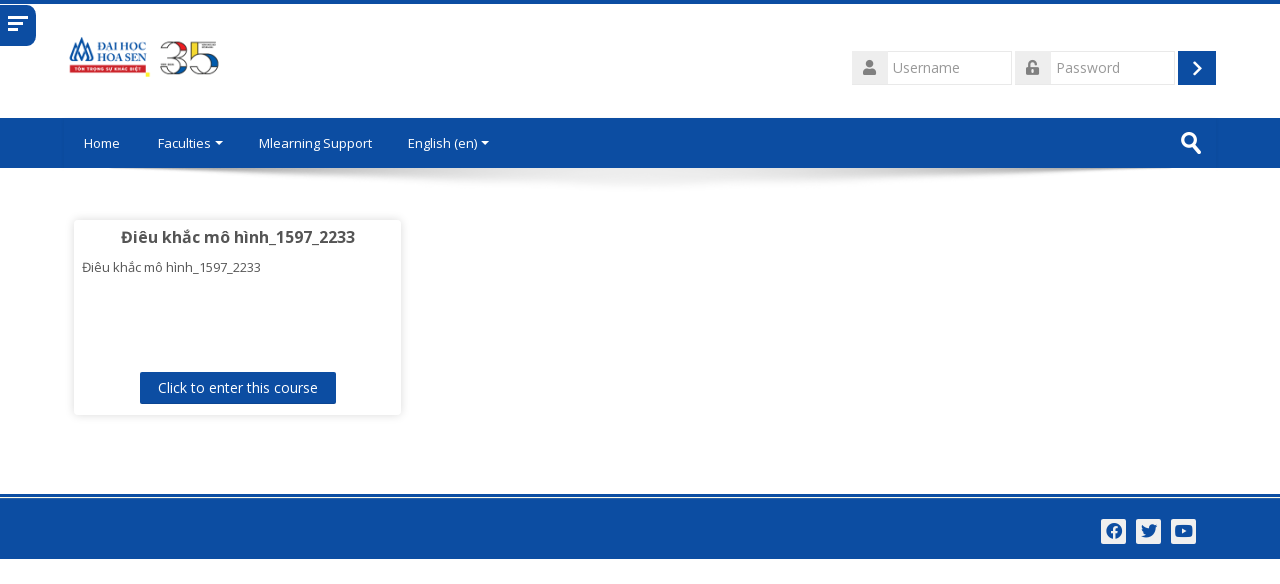

--- FILE ---
content_type: text/html; charset=utf-8
request_url: https://mlearning.hoasen.edu.vn/course/info.php?id=16767
body_size: 37895
content:
<!DOCTYPE html>
<html  dir="ltr" lang="en" xml:lang="en">
<head>
    <title>Summary of Điêu khắc mô hình_1597_2233</title>
    <link rel="shortcut icon" href="https://mlearning.hoasen.edu.vn/theme/image.php/lambda/theme/1764821020/favicon" />
    <meta http-equiv="Content-Type" content="text/html; charset=utf-8" />
<meta name="keywords" content="moodle, Summary of Điêu khắc mô hình_1597_2233" />
<link rel="stylesheet" type="text/css" href="https://mlearning.hoasen.edu.vn/theme/yui_combo.php?rollup/3.17.2/yui-moodlesimple-min.css" /><script id="firstthemesheet" type="text/css">/** Required in order to fix style inclusion problems in IE with YUI **/</script><link rel="stylesheet" type="text/css" href="https://mlearning.hoasen.edu.vn/theme/styles.php/lambda/1764821020_1/all" />
<script>
//<![CDATA[
var M = {}; M.yui = {};
M.pageloadstarttime = new Date();
M.cfg = {"wwwroot":"https:\/\/mlearning.hoasen.edu.vn","sesskey":"42DFTUFzGh","sessiontimeout":"7200","themerev":"1764821020","slasharguments":1,"theme":"lambda","iconsystemmodule":"core\/icon_system_standard","jsrev":"1762864029","admin":"admin","svgicons":true,"usertimezone":"Asia\/Ho_Chi_Minh","contextid":1162961,"langrev":1762864029,"templaterev":"1762864029"};var yui1ConfigFn = function(me) {if(/-skin|reset|fonts|grids|base/.test(me.name)){me.type='css';me.path=me.path.replace(/\.js/,'.css');me.path=me.path.replace(/\/yui2-skin/,'/assets/skins/sam/yui2-skin')}};
var yui2ConfigFn = function(me) {var parts=me.name.replace(/^moodle-/,'').split('-'),component=parts.shift(),module=parts[0],min='-min';if(/-(skin|core)$/.test(me.name)){parts.pop();me.type='css';min=''}
if(module){var filename=parts.join('-');me.path=component+'/'+module+'/'+filename+min+'.'+me.type}else{me.path=component+'/'+component+'.'+me.type}};
YUI_config = {"debug":false,"base":"https:\/\/mlearning.hoasen.edu.vn\/lib\/yuilib\/3.17.2\/","comboBase":"https:\/\/mlearning.hoasen.edu.vn\/theme\/yui_combo.php?","combine":true,"filter":null,"insertBefore":"firstthemesheet","groups":{"yui2":{"base":"https:\/\/mlearning.hoasen.edu.vn\/lib\/yuilib\/2in3\/2.9.0\/build\/","comboBase":"https:\/\/mlearning.hoasen.edu.vn\/theme\/yui_combo.php?","combine":true,"ext":false,"root":"2in3\/2.9.0\/build\/","patterns":{"yui2-":{"group":"yui2","configFn":yui1ConfigFn}}},"moodle":{"name":"moodle","base":"https:\/\/mlearning.hoasen.edu.vn\/theme\/yui_combo.php?m\/1762864029\/","combine":true,"comboBase":"https:\/\/mlearning.hoasen.edu.vn\/theme\/yui_combo.php?","ext":false,"root":"m\/1762864029\/","patterns":{"moodle-":{"group":"moodle","configFn":yui2ConfigFn}},"filter":null,"modules":{"moodle-core-actionmenu":{"requires":["base","event","node-event-simulate"]},"moodle-core-blocks":{"requires":["base","node","io","dom","dd","dd-scroll","moodle-core-dragdrop","moodle-core-notification"]},"moodle-core-chooserdialogue":{"requires":["base","panel","moodle-core-notification"]},"moodle-core-dragdrop":{"requires":["base","node","io","dom","dd","event-key","event-focus","moodle-core-notification"]},"moodle-core-event":{"requires":["event-custom"]},"moodle-core-formchangechecker":{"requires":["base","event-focus","moodle-core-event"]},"moodle-core-handlebars":{"condition":{"trigger":"handlebars","when":"after"}},"moodle-core-languninstallconfirm":{"requires":["base","node","moodle-core-notification-confirm","moodle-core-notification-alert"]},"moodle-core-lockscroll":{"requires":["plugin","base-build"]},"moodle-core-maintenancemodetimer":{"requires":["base","node"]},"moodle-core-notification":{"requires":["moodle-core-notification-dialogue","moodle-core-notification-alert","moodle-core-notification-confirm","moodle-core-notification-exception","moodle-core-notification-ajaxexception"]},"moodle-core-notification-dialogue":{"requires":["base","node","panel","escape","event-key","dd-plugin","moodle-core-widget-focusafterclose","moodle-core-lockscroll"]},"moodle-core-notification-alert":{"requires":["moodle-core-notification-dialogue"]},"moodle-core-notification-confirm":{"requires":["moodle-core-notification-dialogue"]},"moodle-core-notification-exception":{"requires":["moodle-core-notification-dialogue"]},"moodle-core-notification-ajaxexception":{"requires":["moodle-core-notification-dialogue"]},"moodle-core-popuphelp":{"requires":["moodle-core-tooltip"]},"moodle-core-tooltip":{"requires":["base","node","io-base","moodle-core-notification-dialogue","json-parse","widget-position","widget-position-align","event-outside","cache-base"]},"moodle-core_availability-form":{"requires":["base","node","event","event-delegate","panel","moodle-core-notification-dialogue","json"]},"moodle-backup-backupselectall":{"requires":["node","event","node-event-simulate","anim"]},"moodle-backup-confirmcancel":{"requires":["node","node-event-simulate","moodle-core-notification-confirm"]},"moodle-course-categoryexpander":{"requires":["node","event-key"]},"moodle-course-dragdrop":{"requires":["base","node","io","dom","dd","dd-scroll","moodle-core-dragdrop","moodle-core-notification","moodle-course-coursebase","moodle-course-util"]},"moodle-course-formatchooser":{"requires":["base","node","node-event-simulate"]},"moodle-course-management":{"requires":["base","node","io-base","moodle-core-notification-exception","json-parse","dd-constrain","dd-proxy","dd-drop","dd-delegate","node-event-delegate"]},"moodle-course-util":{"requires":["node"],"use":["moodle-course-util-base"],"submodules":{"moodle-course-util-base":{},"moodle-course-util-section":{"requires":["node","moodle-course-util-base"]},"moodle-course-util-cm":{"requires":["node","moodle-course-util-base"]}}},"moodle-form-dateselector":{"requires":["base","node","overlay","calendar"]},"moodle-form-passwordunmask":{"requires":[]},"moodle-form-shortforms":{"requires":["node","base","selector-css3","moodle-core-event"]},"moodle-question-chooser":{"requires":["moodle-core-chooserdialogue"]},"moodle-question-preview":{"requires":["base","dom","event-delegate","event-key","core_question_engine"]},"moodle-question-searchform":{"requires":["base","node"]},"moodle-availability_completion-form":{"requires":["base","node","event","moodle-core_availability-form"]},"moodle-availability_date-form":{"requires":["base","node","event","io","moodle-core_availability-form"]},"moodle-availability_grade-form":{"requires":["base","node","event","moodle-core_availability-form"]},"moodle-availability_group-form":{"requires":["base","node","event","moodle-core_availability-form"]},"moodle-availability_grouping-form":{"requires":["base","node","event","moodle-core_availability-form"]},"moodle-availability_password-form":{"requires":["base","node","event","event-valuechange","moodle-core_availability-form"]},"moodle-availability_password-popup":{"requires":["base","node","event","moodle-core-notification-dialogue","io-base"]},"moodle-availability_profile-form":{"requires":["base","node","event","moodle-core_availability-form"]},"moodle-mod_assign-history":{"requires":["node","transition"]},"moodle-mod_attendance-groupfilter":{"requires":["base","node"]},"moodle-mod_bigbluebuttonbn-broker":{"requires":["base","node","datasource-get","datasource-jsonschema","datasource-polling","moodle-core-notification"]},"moodle-mod_bigbluebuttonbn-imports":{"requires":["base","node"]},"moodle-mod_bigbluebuttonbn-modform":{"requires":["base","node"]},"moodle-mod_bigbluebuttonbn-recordings":{"requires":["base","node","datasource-get","datasource-jsonschema","datasource-polling","moodle-core-notification"]},"moodle-mod_bigbluebuttonbn-rooms":{"requires":["base","node","datasource-get","datasource-jsonschema","datasource-polling","moodle-core-notification"]},"moodle-mod_customcert-rearrange":{"requires":["dd-delegate","dd-drag"]},"moodle-mod_offlinequiz-autosave":{"requires":["base","node","event","event-valuechange","node-event-delegate","io-form"]},"moodle-mod_offlinequiz-dragdrop":{"requires":["base","node","io","dom","dd","dd-scroll","moodle-core-dragdrop","moodle-core-notification","moodle-mod_offlinequiz-offlinequizbase","moodle-mod_offlinequiz-util-base","moodle-mod_offlinequiz-util-page","moodle-mod_offlinequiz-util-slot","moodle-course-util"]},"moodle-mod_offlinequiz-modform":{"requires":["base","node","event"]},"moodle-mod_offlinequiz-offlinequizbase":{"requires":["base","node"]},"moodle-mod_offlinequiz-offlinequizquestionbank":{"requires":["base","event","node","io","io-form","yui-later","moodle-question-qbankmanager","moodle-question-chooser","moodle-question-searchform","moodle-core-notification"]},"moodle-mod_offlinequiz-questionchooser":{"requires":["moodle-core-chooserdialogue","moodle-mod_offlinequiz-util","querystring-parse"]},"moodle-mod_offlinequiz-randomquestion":{"requires":["base","event","node","io","moodle-core-notification-dialogue"]},"moodle-mod_offlinequiz-repaginate":{"requires":["base","event","node","io","moodle-core-notification-dialogue"]},"moodle-mod_offlinequiz-toolboxes":{"requires":["base","node","event","event-key","io","moodle-mod_offlinequiz-offlinequizbase","moodle-mod_offlinequiz-util-slot","moodle-core-notification-ajaxexception"]},"moodle-mod_offlinequiz-util":{"requires":["node"],"use":["moodle-mod_offlinequiz-util-base"],"submodules":{"moodle-mod_offlinequiz-util-base":{},"moodle-mod_offlinequiz-util-slot":{"requires":["node","moodle-mod_offlinequiz-util-base"]},"moodle-mod_offlinequiz-util-page":{"requires":["node","moodle-mod_offlinequiz-util-base"]}}},"moodle-mod_quiz-autosave":{"requires":["base","node","event","event-valuechange","node-event-delegate","io-form"]},"moodle-mod_quiz-dragdrop":{"requires":["base","node","io","dom","dd","dd-scroll","moodle-core-dragdrop","moodle-core-notification","moodle-mod_quiz-quizbase","moodle-mod_quiz-util-base","moodle-mod_quiz-util-page","moodle-mod_quiz-util-slot","moodle-course-util"]},"moodle-mod_quiz-modform":{"requires":["base","node","event"]},"moodle-mod_quiz-questionchooser":{"requires":["moodle-core-chooserdialogue","moodle-mod_quiz-util","querystring-parse"]},"moodle-mod_quiz-quizbase":{"requires":["base","node"]},"moodle-mod_quiz-toolboxes":{"requires":["base","node","event","event-key","io","moodle-mod_quiz-quizbase","moodle-mod_quiz-util-slot","moodle-core-notification-ajaxexception"]},"moodle-mod_quiz-util":{"requires":["node","moodle-core-actionmenu"],"use":["moodle-mod_quiz-util-base"],"submodules":{"moodle-mod_quiz-util-base":{},"moodle-mod_quiz-util-slot":{"requires":["node","moodle-mod_quiz-util-base"]},"moodle-mod_quiz-util-page":{"requires":["node","moodle-mod_quiz-util-base"]}}},"moodle-message_airnotifier-toolboxes":{"requires":["base","node","io"]},"moodle-filter_glossary-autolinker":{"requires":["base","node","io-base","json-parse","event-delegate","overlay","moodle-core-event","moodle-core-notification-alert","moodle-core-notification-exception","moodle-core-notification-ajaxexception"]},"moodle-filter_mathjaxloader-loader":{"requires":["moodle-core-event"]},"moodle-editor_atto-editor":{"requires":["node","transition","io","overlay","escape","event","event-simulate","event-custom","node-event-html5","node-event-simulate","yui-throttle","moodle-core-notification-dialogue","moodle-core-notification-confirm","moodle-editor_atto-rangy","handlebars","timers","querystring-stringify"]},"moodle-editor_atto-plugin":{"requires":["node","base","escape","event","event-outside","handlebars","event-custom","timers","moodle-editor_atto-menu"]},"moodle-editor_atto-menu":{"requires":["moodle-core-notification-dialogue","node","event","event-custom"]},"moodle-editor_atto-rangy":{"requires":[]},"moodle-editor_ousupsub-editor":{"requires":["base","node","event","event-custom","moodle-editor_ousupsub-rangy"]},"moodle-editor_ousupsub-rangy":{"requires":[]},"moodle-report_eventlist-eventfilter":{"requires":["base","event","node","node-event-delegate","datatable","autocomplete","autocomplete-filters"]},"moodle-report_loglive-fetchlogs":{"requires":["base","event","node","io","node-event-delegate"]},"moodle-report_overviewstats-charts":{"requires":["base","node","charts","charts-legend"]},"moodle-gradereport_grader-gradereporttable":{"requires":["base","node","event","handlebars","overlay","event-hover"]},"moodle-gradereport_history-userselector":{"requires":["escape","event-delegate","event-key","handlebars","io-base","json-parse","moodle-core-notification-dialogue"]},"moodle-tool_capability-search":{"requires":["base","node"]},"moodle-tool_lp-dragdrop-reorder":{"requires":["moodle-core-dragdrop"]},"moodle-tool_monitor-dropdown":{"requires":["base","event","node"]},"moodle-assignfeedback_editpdf-editor":{"requires":["base","event","node","io","graphics","json","event-move","event-resize","transition","querystring-stringify-simple","moodle-core-notification-dialog","moodle-core-notification-alert","moodle-core-notification-warning","moodle-core-notification-exception","moodle-core-notification-ajaxexception"]},"moodle-atto_accessibilitychecker-button":{"requires":["color-base","moodle-editor_atto-plugin"]},"moodle-atto_accessibilityhelper-button":{"requires":["moodle-editor_atto-plugin"]},"moodle-atto_align-button":{"requires":["moodle-editor_atto-plugin"]},"moodle-atto_bold-button":{"requires":["moodle-editor_atto-plugin"]},"moodle-atto_charmap-button":{"requires":["moodle-editor_atto-plugin"]},"moodle-atto_clear-button":{"requires":["moodle-editor_atto-plugin"]},"moodle-atto_collapse-button":{"requires":["moodle-editor_atto-plugin"]},"moodle-atto_embedquestion-button":{"requires":["moodle-editor_atto-plugin"]},"moodle-atto_emojipicker-button":{"requires":["moodle-editor_atto-plugin"]},"moodle-atto_emoticon-button":{"requires":["moodle-editor_atto-plugin"]},"moodle-atto_equation-button":{"requires":["moodle-editor_atto-plugin","moodle-core-event","io","event-valuechange","tabview","array-extras"]},"moodle-atto_fullscreen-button":{"requires":["event-resize","moodle-editor_atto-plugin"]},"moodle-atto_h5p-button":{"requires":["moodle-editor_atto-plugin"]},"moodle-atto_html-beautify":{},"moodle-atto_html-button":{"requires":["promise","moodle-editor_atto-plugin","moodle-atto_html-beautify","moodle-atto_html-codemirror","event-valuechange"]},"moodle-atto_html-codemirror":{"requires":["moodle-atto_html-codemirror-skin"]},"moodle-atto_htmlplus-beautify":{},"moodle-atto_htmlplus-button":{"requires":["moodle-editor_atto-plugin","moodle-atto_htmlplus-beautify","moodle-atto_htmlplus-codemirror","event-valuechange"]},"moodle-atto_htmlplus-codemirror":{"requires":["moodle-atto_htmlplus-codemirror-skin"]},"moodle-atto_image-button":{"requires":["moodle-editor_atto-plugin"]},"moodle-atto_indent-button":{"requires":["moodle-editor_atto-plugin"]},"moodle-atto_italic-button":{"requires":["moodle-editor_atto-plugin"]},"moodle-atto_link-button":{"requires":["moodle-editor_atto-plugin"]},"moodle-atto_managefiles-button":{"requires":["moodle-editor_atto-plugin"]},"moodle-atto_managefiles-usedfiles":{"requires":["node","escape"]},"moodle-atto_media-button":{"requires":["moodle-editor_atto-plugin","moodle-form-shortforms"]},"moodle-atto_noautolink-button":{"requires":["moodle-editor_atto-plugin"]},"moodle-atto_orderedlist-button":{"requires":["moodle-editor_atto-plugin"]},"moodle-atto_recordrtc-button":{"requires":["moodle-editor_atto-plugin","moodle-atto_recordrtc-recording"]},"moodle-atto_recordrtc-recording":{"requires":["moodle-atto_recordrtc-button"]},"moodle-atto_rtl-button":{"requires":["moodle-editor_atto-plugin"]},"moodle-atto_strike-button":{"requires":["moodle-editor_atto-plugin"]},"moodle-atto_styles-button":{"requires":["moodle-editor_atto-plugin"]},"moodle-atto_subscript-button":{"requires":["moodle-editor_atto-plugin"]},"moodle-atto_superscript-button":{"requires":["moodle-editor_atto-plugin"]},"moodle-atto_table-button":{"requires":["moodle-editor_atto-plugin","moodle-editor_atto-menu","event","event-valuechange"]},"moodle-atto_teamsmeeting-button":{"requires":["moodle-editor_atto-plugin"]},"moodle-atto_title-button":{"requires":["moodle-editor_atto-plugin"]},"moodle-atto_underline-button":{"requires":["moodle-editor_atto-plugin"]},"moodle-atto_undo-button":{"requires":["moodle-editor_atto-plugin"]},"moodle-atto_unorderedlist-button":{"requires":["moodle-editor_atto-plugin"]}}},"gallery":{"name":"gallery","base":"https:\/\/mlearning.hoasen.edu.vn\/lib\/yuilib\/gallery\/","combine":true,"comboBase":"https:\/\/mlearning.hoasen.edu.vn\/theme\/yui_combo.php?","ext":false,"root":"gallery\/1762864029\/","patterns":{"gallery-":{"group":"gallery"}}}},"modules":{"core_filepicker":{"name":"core_filepicker","fullpath":"https:\/\/mlearning.hoasen.edu.vn\/lib\/javascript.php\/1762864029\/repository\/filepicker.js","requires":["base","node","node-event-simulate","json","async-queue","io-base","io-upload-iframe","io-form","yui2-treeview","panel","cookie","datatable","datatable-sort","resize-plugin","dd-plugin","escape","moodle-core_filepicker","moodle-core-notification-dialogue"]},"core_comment":{"name":"core_comment","fullpath":"https:\/\/mlearning.hoasen.edu.vn\/lib\/javascript.php\/1762864029\/comment\/comment.js","requires":["base","io-base","node","json","yui2-animation","overlay","escape"]},"mathjax":{"name":"mathjax","fullpath":"https:\/\/cdn.jsdelivr.net\/npm\/mathjax@2.7.8\/MathJax.js?delayStartupUntil=configured"}}};
M.yui.loader = {modules: {}};

//]]>
</script>

<!-- Global site tag (gtag.js) - Google Analytics -->
<script async src="https://www.googletagmanager.com/gtag/js?id=UA-178910490-1"></script>
<script>
  window.dataLayer = window.dataLayer || [];
  function gtag(){dataLayer.push(arguments);}
  gtag('js', new Date());

  gtag('config', 'UA-178910490-1');
</script>    <meta name="viewport" content="width=device-width, initial-scale=1.0">
    <!-- Google web fonts -->
    <link href="https://fonts.googleapis.com/css?family=Open+Sans:400%7COpen+Sans:700" rel="stylesheet">

	<link rel="stylesheet" href="https://use.fontawesome.com/releases/v5.14.0/css/all.css" crossorigin="anonymous">
</head>

<body  id="page-course-info" class="format-topics  path-course chrome dir-ltr lang-en yui-skin-sam yui3-skin-sam mlearning-hoasen-edu-vn pagelayout-incourse course-16767 context-1162961 category-1103 notloggedin columns3 has-region-side-pre has-region-side-post used-region-side-pre empty-region-side-post blockstyle-01 sidebar-enabled ">

<div>
    <a class="sr-only sr-only-focusable" href="#maincontent">Skip to main content</a>
</div><script src="https://mlearning.hoasen.edu.vn/lib/javascript.php/1762864029/lib/babel-polyfill/polyfill.min.js"></script>
<script src="https://mlearning.hoasen.edu.vn/lib/javascript.php/1762864029/lib/polyfills/polyfill.js"></script>
<script src="https://mlearning.hoasen.edu.vn/theme/yui_combo.php?rollup/3.17.2/yui-moodlesimple-min.js"></script><script src="https://mlearning.hoasen.edu.vn/theme/jquery.php/core/jquery-3.4.1.min.js"></script>
<script src="https://mlearning.hoasen.edu.vn/lib/javascript.php/1762864029/lib/javascript-static.js"></script>
<script>
//<![CDATA[
document.body.className += ' jsenabled';
//]]>
</script>


<div id="sidebar" class="">
	<aside id="block-region-side-pre" class="block-region" data-blockregion="side-pre" data-droptarget="1"><a href="#sb-1" class="sr-only sr-only-focusable">Skip Navigation</a>

<section id="inst507"
     class=" block_navigation block  card mb-3"
     role="navigation"
     data-block="navigation"
          aria-labelledby="instance-507-header"
     >

    <div class="card-body p-3">

            <h5 id="instance-507-header" class="card-title d-inline">Navigation</h5>


        <div class="card-text content mt-3">
            <ul class="block_tree list" role="tree" data-ajax-loader="block_navigation/nav_loader"><li class="type_unknown depth_1 contains_branch" aria-labelledby="label_1_1"><p class="tree_item branch navigation_node" role="treeitem" aria-expanded="true" aria-owns="random6967f5da250381_group" data-collapsible="false"><a tabindex="-1" id="label_1_1" href="https://mlearning.hoasen.edu.vn/">Home</a></p><ul id="random6967f5da250381_group" role="group"><li class="type_activity depth_2 item_with_icon" aria-labelledby="label_2_3"><p class="tree_item hasicon" role="treeitem"><a tabindex="-1" id="label_2_3" title="Forum" href="https://mlearning.hoasen.edu.vn/mod/forum/view.php?id=795"><img class="icon navicon" alt="Forum" title="Forum" src="https://mlearning.hoasen.edu.vn/theme/image.php/lambda/forum/1764821020/icon" /><span class="item-content-wrap">Site announcements</span></a></p></li><li class="type_activity depth_2 item_with_icon" aria-labelledby="label_2_8"><p class="tree_item hasicon" role="treeitem"><a tabindex="-1" id="label_2_8" title="Forum" href="https://mlearning.hoasen.edu.vn/mod/forum/view.php?id=33648"><img class="icon navicon" alt="Forum" title="Forum" src="https://mlearning.hoasen.edu.vn/theme/image.php/lambda/forum/1764821020/icon" /><span class="item-content-wrap">Mlearning Support Forum</span></a></p></li><li class="type_activity depth_2 item_with_icon" aria-labelledby="label_2_10"><p class="tree_item hasicon" role="treeitem"><a tabindex="-1" id="label_2_10" title="File" href="https://mlearning.hoasen.edu.vn/mod/resource/view.php?id=406727"><img class="icon navicon" alt="File" title="File" src="https://mlearning.hoasen.edu.vn/theme/image.php/lambda/core/1764821020/f/pdf-24" /><span class="item-content-wrap">Huong dan su dung MS Teams</span></a></p></li><li class="type_system depth_2 contains_branch" aria-labelledby="label_2_11"><p class="tree_item branch canexpand" role="treeitem" aria-expanded="true" aria-owns="random6967f5da250385_group"><a tabindex="-1" id="label_2_11" href="https://mlearning.hoasen.edu.vn/course/index.php">Courses</a></p><ul id="random6967f5da250385_group" role="group"><li class="type_category depth_3 contains_branch" aria-labelledby="label_3_12"><p class="tree_item branch canexpand" role="treeitem" aria-expanded="true" aria-owns="random6967f5da250386_group"><a tabindex="-1" id="label_3_12" href="https://mlearning.hoasen.edu.vn/course/index.php?categoryid=19">Khoa Thiết Kế và Nghệ Thuật</a></p><ul id="random6967f5da250386_group" role="group"><li class="type_category depth_4 contains_branch" aria-labelledby="label_4_13"><p class="tree_item branch" role="treeitem" aria-expanded="false" aria-owns="random6967f5da250387_group"><a tabindex="-1" id="label_4_13" href="https://mlearning.hoasen.edu.vn/course/index.php?categoryid=217">Bộ Môn Môi Trường</a></p><ul id="random6967f5da250387_group" role="group" aria-hidden="true"><li class="type_category depth_5 contains_branch" aria-labelledby="label_5_14"><p class="tree_item branch canexpand" role="treeitem" aria-expanded="false" aria-owns="random6967f5da250388_group"><a tabindex="-1" id="label_5_14" href="https://mlearning.hoasen.edu.vn/course/index.php?categoryid=1742">Năm học 2024-2025</a></p><ul id="random6967f5da250388_group" role="group" aria-hidden="true"><li class="type_category depth_6 contains_branch" aria-labelledby="label_6_15"><p class="tree_item branch" role="treeitem" id="expandable_branch_10_1743" aria-expanded="false" data-requires-ajax="true" data-loaded="false" data-node-id="expandable_branch_10_1743" data-node-key="1743" data-node-type="10"><a tabindex="-1" id="label_6_15" href="https://mlearning.hoasen.edu.vn/course/index.php?categoryid=1743">Học kỳ 01</a></p></li><li class="type_category depth_6 contains_branch" aria-labelledby="label_6_16"><p class="tree_item branch" role="treeitem" id="expandable_branch_10_1789" aria-expanded="false" data-requires-ajax="true" data-loaded="false" data-node-id="expandable_branch_10_1789" data-node-key="1789" data-node-type="10"><a tabindex="-1" id="label_6_16" href="https://mlearning.hoasen.edu.vn/course/index.php?categoryid=1789">Học Kỳ Tết</a></p></li><li class="type_category depth_6 contains_branch" aria-labelledby="label_6_17"><p class="tree_item branch" role="treeitem" id="expandable_branch_10_1808" aria-expanded="false" data-requires-ajax="true" data-loaded="false" data-node-id="expandable_branch_10_1808" data-node-key="1808" data-node-type="10"><a tabindex="-1" id="label_6_17" href="https://mlearning.hoasen.edu.vn/course/index.php?categoryid=1808">Học Kỳ 02</a></p></li><li class="type_category depth_6 contains_branch" aria-labelledby="label_6_18"><p class="tree_item branch" role="treeitem" id="expandable_branch_10_1834" aria-expanded="false" data-requires-ajax="true" data-loaded="false" data-node-id="expandable_branch_10_1834" data-node-key="1834" data-node-type="10"><a tabindex="-1" id="label_6_18" href="https://mlearning.hoasen.edu.vn/course/index.php?categoryid=1834">Học Kỳ Hè</a></p></li></ul></li><li class="type_category depth_5 contains_branch" aria-labelledby="label_5_19"><p class="tree_item branch canexpand" role="treeitem" aria-expanded="false" aria-owns="random6967f5da250389_group"><a tabindex="-1" id="label_5_19" href="https://mlearning.hoasen.edu.vn/course/index.php?categoryid=1929">Năm học 2025-2026</a></p><ul id="random6967f5da250389_group" role="group" aria-hidden="true"><li class="type_category depth_6 contains_branch" aria-labelledby="label_6_20"><p class="tree_item branch" role="treeitem" id="expandable_branch_10_1930" aria-expanded="false" data-requires-ajax="true" data-loaded="false" data-node-id="expandable_branch_10_1930" data-node-key="1930" data-node-type="10"><a tabindex="-1" id="label_6_20" href="https://mlearning.hoasen.edu.vn/course/index.php?categoryid=1930">Học kỳ 01</a></p></li><li class="type_category depth_6 contains_branch" aria-labelledby="label_6_21"><p class="tree_item branch" role="treeitem" id="expandable_branch_10_2019" aria-expanded="false" data-requires-ajax="true" data-loaded="false" data-node-id="expandable_branch_10_2019" data-node-key="2019" data-node-type="10"><a tabindex="-1" id="label_6_21" href="https://mlearning.hoasen.edu.vn/course/index.php?categoryid=2019">Học kỳ Tết</a></p></li></ul></li></ul></li><li class="type_category depth_4 contains_branch" aria-labelledby="label_4_22"><p class="tree_item branch" role="treeitem" aria-expanded="false" aria-owns="random6967f5da2503810_group"><a tabindex="-1" id="label_4_22" href="https://mlearning.hoasen.edu.vn/course/index.php?categoryid=596">Bộ môn Film</a></p><ul id="random6967f5da2503810_group" role="group" aria-hidden="true"><li class="type_category depth_5 contains_branch" aria-labelledby="label_5_23"><p class="tree_item branch canexpand" role="treeitem" aria-expanded="false" aria-owns="random6967f5da2503811_group"><a tabindex="-1" id="label_5_23" href="https://mlearning.hoasen.edu.vn/course/index.php?categoryid=1229">Năm Học 2023 - 2024</a></p><ul id="random6967f5da2503811_group" role="group" aria-hidden="true"><li class="type_category depth_6 contains_branch" aria-labelledby="label_6_24"><p class="tree_item branch" role="treeitem" id="expandable_branch_10_1288" aria-expanded="false" data-requires-ajax="true" data-loaded="false" data-node-id="expandable_branch_10_1288" data-node-key="1288" data-node-type="10"><a tabindex="-1" id="label_6_24" href="https://mlearning.hoasen.edu.vn/course/index.php?categoryid=1288">Học kỳ 01</a></p></li><li class="type_category depth_6 contains_branch" aria-labelledby="label_6_25"><p class="tree_item branch" role="treeitem" id="expandable_branch_10_1362" aria-expanded="false" data-requires-ajax="true" data-loaded="false" data-node-id="expandable_branch_10_1362" data-node-key="1362" data-node-type="10"><a tabindex="-1" id="label_6_25" href="https://mlearning.hoasen.edu.vn/course/index.php?categoryid=1362">Học kỳ Tết</a></p></li><li class="type_category depth_6 contains_branch" aria-labelledby="label_6_26"><p class="tree_item branch" role="treeitem" id="expandable_branch_10_1421" aria-expanded="false" data-requires-ajax="true" data-loaded="false" data-node-id="expandable_branch_10_1421" data-node-key="1421" data-node-type="10"><a tabindex="-1" id="label_6_26" href="https://mlearning.hoasen.edu.vn/course/index.php?categoryid=1421">Học kỳ 02</a></p></li><li class="type_category depth_6 contains_branch" aria-labelledby="label_6_27"><p class="tree_item branch" role="treeitem" id="expandable_branch_10_1479" aria-expanded="false" data-requires-ajax="true" data-loaded="false" data-node-id="expandable_branch_10_1479" data-node-key="1479" data-node-type="10"><a tabindex="-1" id="label_6_27" href="https://mlearning.hoasen.edu.vn/course/index.php?categoryid=1479">Học kỳ Hè</a></p></li></ul></li><li class="type_category depth_5 contains_branch" aria-labelledby="label_5_28"><p class="tree_item branch canexpand" role="treeitem" aria-expanded="false" aria-owns="random6967f5da2503812_group"><a tabindex="-1" id="label_5_28" href="https://mlearning.hoasen.edu.vn/course/index.php?categoryid=1744">Năm học 2024-2025</a></p><ul id="random6967f5da2503812_group" role="group" aria-hidden="true"><li class="type_category depth_6 contains_branch" aria-labelledby="label_6_29"><p class="tree_item branch" role="treeitem" id="expandable_branch_10_1745" aria-expanded="false" data-requires-ajax="true" data-loaded="false" data-node-id="expandable_branch_10_1745" data-node-key="1745" data-node-type="10"><a tabindex="-1" id="label_6_29" href="https://mlearning.hoasen.edu.vn/course/index.php?categoryid=1745">Học kỳ 01</a></p></li><li class="type_category depth_6 contains_branch" aria-labelledby="label_6_30"><p class="tree_item branch" role="treeitem" id="expandable_branch_10_1790" aria-expanded="false" data-requires-ajax="true" data-loaded="false" data-node-id="expandable_branch_10_1790" data-node-key="1790" data-node-type="10"><a tabindex="-1" id="label_6_30" href="https://mlearning.hoasen.edu.vn/course/index.php?categoryid=1790">Học Kỳ Tết</a></p></li><li class="type_category depth_6 contains_branch" aria-labelledby="label_6_31"><p class="tree_item branch" role="treeitem" id="expandable_branch_10_1809" aria-expanded="false" data-requires-ajax="true" data-loaded="false" data-node-id="expandable_branch_10_1809" data-node-key="1809" data-node-type="10"><a tabindex="-1" id="label_6_31" href="https://mlearning.hoasen.edu.vn/course/index.php?categoryid=1809">Học Kỳ 02</a></p></li><li class="type_category depth_6 contains_branch" aria-labelledby="label_6_32"><p class="tree_item branch" role="treeitem" id="expandable_branch_10_1835" aria-expanded="false" data-requires-ajax="true" data-loaded="false" data-node-id="expandable_branch_10_1835" data-node-key="1835" data-node-type="10"><a tabindex="-1" id="label_6_32" href="https://mlearning.hoasen.edu.vn/course/index.php?categoryid=1835">Học Kỳ Hè</a></p></li></ul></li><li class="type_category depth_5 contains_branch" aria-labelledby="label_5_33"><p class="tree_item branch canexpand" role="treeitem" aria-expanded="false" aria-owns="random6967f5da2503813_group"><a tabindex="-1" id="label_5_33" href="https://mlearning.hoasen.edu.vn/course/index.php?categoryid=1931">Năm học 2025-2026</a></p><ul id="random6967f5da2503813_group" role="group" aria-hidden="true"><li class="type_category depth_6 contains_branch" aria-labelledby="label_6_34"><p class="tree_item branch" role="treeitem" id="expandable_branch_10_1932" aria-expanded="false" data-requires-ajax="true" data-loaded="false" data-node-id="expandable_branch_10_1932" data-node-key="1932" data-node-type="10"><a tabindex="-1" id="label_6_34" href="https://mlearning.hoasen.edu.vn/course/index.php?categoryid=1932">Học kỳ 01</a></p></li><li class="type_category depth_6 contains_branch" aria-labelledby="label_6_35"><p class="tree_item branch" role="treeitem" id="expandable_branch_10_2020" aria-expanded="false" data-requires-ajax="true" data-loaded="false" data-node-id="expandable_branch_10_2020" data-node-key="2020" data-node-type="10"><a tabindex="-1" id="label_6_35" href="https://mlearning.hoasen.edu.vn/course/index.php?categoryid=2020">Học kỳ Tết</a></p></li></ul></li></ul></li><li class="type_category depth_4 contains_branch" aria-labelledby="label_4_36"><p class="tree_item branch" role="treeitem" aria-expanded="false" aria-owns="random6967f5da2503814_group"><a tabindex="-1" id="label_4_36" href="https://mlearning.hoasen.edu.vn/course/index.php?categoryid=379">Bộ Môn Quản Lý Tài Nguyên và Môi Trường</a></p><ul id="random6967f5da2503814_group" role="group" aria-hidden="true"><li class="type_category depth_5 contains_branch" aria-labelledby="label_5_37"><p class="tree_item branch canexpand" role="treeitem" aria-expanded="false" aria-owns="random6967f5da2503815_group"><a tabindex="-1" id="label_5_37" href="https://mlearning.hoasen.edu.vn/course/index.php?categoryid=565">Năm Học 2021 - 2022</a></p><ul id="random6967f5da2503815_group" role="group" aria-hidden="true"><li class="type_category depth_6 contains_branch" aria-labelledby="label_6_38"><p class="tree_item branch" role="treeitem" id="expandable_branch_10_777" aria-expanded="false" data-requires-ajax="true" data-loaded="false" data-node-id="expandable_branch_10_777" data-node-key="777" data-node-type="10"><a tabindex="-1" id="label_6_38" href="https://mlearning.hoasen.edu.vn/course/index.php?categoryid=777">Học kỳ 02</a></p></li><li class="type_category depth_6 contains_branch" aria-labelledby="label_6_39"><p class="tree_item branch" role="treeitem" id="expandable_branch_10_843" aria-expanded="false" data-requires-ajax="true" data-loaded="false" data-node-id="expandable_branch_10_843" data-node-key="843" data-node-type="10"><a tabindex="-1" id="label_6_39" href="https://mlearning.hoasen.edu.vn/course/index.php?categoryid=843">Học kỳ Hè</a></p></li></ul></li><li class="type_category depth_5 contains_branch" aria-labelledby="label_5_40"><p class="tree_item branch canexpand" role="treeitem" aria-expanded="false" aria-owns="random6967f5da2503816_group"><a tabindex="-1" id="label_5_40" href="https://mlearning.hoasen.edu.vn/course/index.php?categoryid=901">Năm Học 2022 - 2023</a></p><ul id="random6967f5da2503816_group" role="group" aria-hidden="true"><li class="type_category depth_6 contains_branch" aria-labelledby="label_6_41"><p class="tree_item branch" role="treeitem" id="expandable_branch_10_956" aria-expanded="false" data-requires-ajax="true" data-loaded="false" data-node-id="expandable_branch_10_956" data-node-key="956" data-node-type="10"><a tabindex="-1" id="label_6_41" href="https://mlearning.hoasen.edu.vn/course/index.php?categoryid=956">Học kỳ 01</a></p></li><li class="type_category depth_6 contains_branch" aria-labelledby="label_6_42"><p class="tree_item branch" role="treeitem" id="expandable_branch_10_1039" aria-expanded="false" data-requires-ajax="true" data-loaded="false" data-node-id="expandable_branch_10_1039" data-node-key="1039" data-node-type="10"><a tabindex="-1" id="label_6_42" href="https://mlearning.hoasen.edu.vn/course/index.php?categoryid=1039">Học kỳ Tết</a></p></li><li class="type_category depth_6 contains_branch" aria-labelledby="label_6_43"><p class="tree_item branch" role="treeitem" id="expandable_branch_10_1099" aria-expanded="false" data-requires-ajax="true" data-loaded="false" data-node-id="expandable_branch_10_1099" data-node-key="1099" data-node-type="10"><a tabindex="-1" id="label_6_43" href="https://mlearning.hoasen.edu.vn/course/index.php?categoryid=1099">Học kỳ 02</a></p></li><li class="type_category depth_6 contains_branch" aria-labelledby="label_6_44"><p class="tree_item branch" role="treeitem" id="expandable_branch_10_1168" aria-expanded="false" data-requires-ajax="true" data-loaded="false" data-node-id="expandable_branch_10_1168" data-node-key="1168" data-node-type="10"><a tabindex="-1" id="label_6_44" href="https://mlearning.hoasen.edu.vn/course/index.php?categoryid=1168">Học kỳ Hè</a></p></li></ul></li><li class="type_category depth_5 contains_branch" aria-labelledby="label_5_45"><p class="tree_item branch canexpand" role="treeitem" aria-expanded="false" aria-owns="random6967f5da2503817_group"><a tabindex="-1" id="label_5_45" href="https://mlearning.hoasen.edu.vn/course/index.php?categoryid=1232">Năm Học 2023 - 2024</a></p><ul id="random6967f5da2503817_group" role="group" aria-hidden="true"><li class="type_category depth_6 contains_branch" aria-labelledby="label_6_46"><p class="tree_item branch" role="treeitem" id="expandable_branch_10_1291" aria-expanded="false" data-requires-ajax="true" data-loaded="false" data-node-id="expandable_branch_10_1291" data-node-key="1291" data-node-type="10"><a tabindex="-1" id="label_6_46" href="https://mlearning.hoasen.edu.vn/course/index.php?categoryid=1291">Học kỳ 01</a></p></li><li class="type_category depth_6 contains_branch" aria-labelledby="label_6_47"><p class="tree_item branch" role="treeitem" id="expandable_branch_10_1365" aria-expanded="false" data-requires-ajax="true" data-loaded="false" data-node-id="expandable_branch_10_1365" data-node-key="1365" data-node-type="10"><a tabindex="-1" id="label_6_47" href="https://mlearning.hoasen.edu.vn/course/index.php?categoryid=1365">Học kỳ Tết</a></p></li><li class="type_category depth_6 contains_branch" aria-labelledby="label_6_48"><p class="tree_item branch" role="treeitem" id="expandable_branch_10_1424" aria-expanded="false" data-requires-ajax="true" data-loaded="false" data-node-id="expandable_branch_10_1424" data-node-key="1424" data-node-type="10"><a tabindex="-1" id="label_6_48" href="https://mlearning.hoasen.edu.vn/course/index.php?categoryid=1424">Học kỳ 02</a></p></li><li class="type_category depth_6 contains_branch" aria-labelledby="label_6_49"><p class="tree_item branch" role="treeitem" id="expandable_branch_10_1481" aria-expanded="false" data-requires-ajax="true" data-loaded="false" data-node-id="expandable_branch_10_1481" data-node-key="1481" data-node-type="10"><a tabindex="-1" id="label_6_49" href="https://mlearning.hoasen.edu.vn/course/index.php?categoryid=1481">Học kỳ Hè</a></p></li></ul></li><li class="type_category depth_5 contains_branch" aria-labelledby="label_5_50"><p class="tree_item branch canexpand" role="treeitem" aria-expanded="false" aria-owns="random6967f5da2503818_group"><a tabindex="-1" id="label_5_50" href="https://mlearning.hoasen.edu.vn/course/index.php?categoryid=1746">Năm học 2024-2025</a></p><ul id="random6967f5da2503818_group" role="group" aria-hidden="true"><li class="type_category depth_6 contains_branch" aria-labelledby="label_6_51"><p class="tree_item branch" role="treeitem" id="expandable_branch_10_1747" aria-expanded="false" data-requires-ajax="true" data-loaded="false" data-node-id="expandable_branch_10_1747" data-node-key="1747" data-node-type="10"><a tabindex="-1" id="label_6_51" href="https://mlearning.hoasen.edu.vn/course/index.php?categoryid=1747">Học kỳ 01</a></p></li><li class="type_category depth_6 contains_branch" aria-labelledby="label_6_52"><p class="tree_item branch" role="treeitem" id="expandable_branch_10_1791" aria-expanded="false" data-requires-ajax="true" data-loaded="false" data-node-id="expandable_branch_10_1791" data-node-key="1791" data-node-type="10"><a tabindex="-1" id="label_6_52" href="https://mlearning.hoasen.edu.vn/course/index.php?categoryid=1791">Học Kỳ Tết</a></p></li><li class="type_category depth_6 contains_branch" aria-labelledby="label_6_53"><p class="tree_item branch" role="treeitem" id="expandable_branch_10_1810" aria-expanded="false" data-requires-ajax="true" data-loaded="false" data-node-id="expandable_branch_10_1810" data-node-key="1810" data-node-type="10"><a tabindex="-1" id="label_6_53" href="https://mlearning.hoasen.edu.vn/course/index.php?categoryid=1810">Học Kỳ 02</a></p></li><li class="type_category depth_6 contains_branch" aria-labelledby="label_6_54"><p class="tree_item branch" role="treeitem" id="expandable_branch_10_1836" aria-expanded="false" data-requires-ajax="true" data-loaded="false" data-node-id="expandable_branch_10_1836" data-node-key="1836" data-node-type="10"><a tabindex="-1" id="label_6_54" href="https://mlearning.hoasen.edu.vn/course/index.php?categoryid=1836">Học Kỳ Hè</a></p></li></ul></li><li class="type_category depth_5 contains_branch" aria-labelledby="label_5_55"><p class="tree_item branch canexpand" role="treeitem" aria-expanded="false" aria-owns="random6967f5da2503819_group"><a tabindex="-1" id="label_5_55" href="https://mlearning.hoasen.edu.vn/course/index.php?categoryid=1933">Năm học 2025-2026</a></p><ul id="random6967f5da2503819_group" role="group" aria-hidden="true"><li class="type_category depth_6 contains_branch" aria-labelledby="label_6_56"><p class="tree_item branch" role="treeitem" id="expandable_branch_10_1934" aria-expanded="false" data-requires-ajax="true" data-loaded="false" data-node-id="expandable_branch_10_1934" data-node-key="1934" data-node-type="10"><a tabindex="-1" id="label_6_56" href="https://mlearning.hoasen.edu.vn/course/index.php?categoryid=1934">Học kỳ 01</a></p></li><li class="type_category depth_6 contains_branch" aria-labelledby="label_6_57"><p class="tree_item branch" role="treeitem" id="expandable_branch_10_2021" aria-expanded="false" data-requires-ajax="true" data-loaded="false" data-node-id="expandable_branch_10_2021" data-node-key="2021" data-node-type="10"><a tabindex="-1" id="label_6_57" href="https://mlearning.hoasen.edu.vn/course/index.php?categoryid=2021">Học kỳ Tết</a></p></li></ul></li></ul></li><li class="type_category depth_4 contains_branch" aria-labelledby="label_4_58"><p class="tree_item branch" role="treeitem" aria-expanded="false" aria-owns="random6967f5da2503820_group"><a tabindex="-1" id="label_4_58" href="https://mlearning.hoasen.edu.vn/course/index.php?categoryid=383">Bộ Môn Nghệ Thuật</a></p><ul id="random6967f5da2503820_group" role="group" aria-hidden="true"><li class="type_category depth_5 contains_branch" aria-labelledby="label_5_59"><p class="tree_item branch canexpand" role="treeitem" aria-expanded="false" aria-owns="random6967f5da2503821_group"><a tabindex="-1" id="label_5_59" href="https://mlearning.hoasen.edu.vn/course/index.php?categoryid=567">Năm Học 2021 - 2022</a></p><ul id="random6967f5da2503821_group" role="group" aria-hidden="true"><li class="type_category depth_6 contains_branch" aria-labelledby="label_6_60"><p class="tree_item branch" role="treeitem" id="expandable_branch_10_778" aria-expanded="false" data-requires-ajax="true" data-loaded="false" data-node-id="expandable_branch_10_778" data-node-key="778" data-node-type="10"><a tabindex="-1" id="label_6_60" href="https://mlearning.hoasen.edu.vn/course/index.php?categoryid=778">Học kỳ 02</a></p></li><li class="type_category depth_6 contains_branch" aria-labelledby="label_6_61"><p class="tree_item branch" role="treeitem" id="expandable_branch_10_844" aria-expanded="false" data-requires-ajax="true" data-loaded="false" data-node-id="expandable_branch_10_844" data-node-key="844" data-node-type="10"><a tabindex="-1" id="label_6_61" href="https://mlearning.hoasen.edu.vn/course/index.php?categoryid=844">Học kỳ Hè</a></p></li></ul></li><li class="type_category depth_5 contains_branch" aria-labelledby="label_5_62"><p class="tree_item branch canexpand" role="treeitem" aria-expanded="false" aria-owns="random6967f5da2503822_group"><a tabindex="-1" id="label_5_62" href="https://mlearning.hoasen.edu.vn/course/index.php?categoryid=902">Năm Học 2022 - 2023</a></p><ul id="random6967f5da2503822_group" role="group" aria-hidden="true"><li class="type_category depth_6 contains_branch" aria-labelledby="label_6_63"><p class="tree_item branch" role="treeitem" id="expandable_branch_10_957" aria-expanded="false" data-requires-ajax="true" data-loaded="false" data-node-id="expandable_branch_10_957" data-node-key="957" data-node-type="10"><a tabindex="-1" id="label_6_63" href="https://mlearning.hoasen.edu.vn/course/index.php?categoryid=957">Học kỳ 01</a></p></li><li class="type_category depth_6 contains_branch" aria-labelledby="label_6_64"><p class="tree_item branch" role="treeitem" id="expandable_branch_10_1040" aria-expanded="false" data-requires-ajax="true" data-loaded="false" data-node-id="expandable_branch_10_1040" data-node-key="1040" data-node-type="10"><a tabindex="-1" id="label_6_64" href="https://mlearning.hoasen.edu.vn/course/index.php?categoryid=1040">Học kỳ Tết</a></p></li><li class="type_category depth_6 contains_branch" aria-labelledby="label_6_65"><p class="tree_item branch" role="treeitem" id="expandable_branch_10_1100" aria-expanded="false" data-requires-ajax="true" data-loaded="false" data-node-id="expandable_branch_10_1100" data-node-key="1100" data-node-type="10"><a tabindex="-1" id="label_6_65" href="https://mlearning.hoasen.edu.vn/course/index.php?categoryid=1100">Học kỳ 02</a></p></li><li class="type_category depth_6 contains_branch" aria-labelledby="label_6_66"><p class="tree_item branch" role="treeitem" id="expandable_branch_10_1169" aria-expanded="false" data-requires-ajax="true" data-loaded="false" data-node-id="expandable_branch_10_1169" data-node-key="1169" data-node-type="10"><a tabindex="-1" id="label_6_66" href="https://mlearning.hoasen.edu.vn/course/index.php?categoryid=1169">Học kỳ Hè</a></p></li></ul></li><li class="type_category depth_5 contains_branch" aria-labelledby="label_5_67"><p class="tree_item branch canexpand" role="treeitem" aria-expanded="false" aria-owns="random6967f5da2503823_group"><a tabindex="-1" id="label_5_67" href="https://mlearning.hoasen.edu.vn/course/index.php?categoryid=1233">Năm Học 2023 - 2024</a></p><ul id="random6967f5da2503823_group" role="group" aria-hidden="true"><li class="type_category depth_6 contains_branch" aria-labelledby="label_6_68"><p class="tree_item branch" role="treeitem" id="expandable_branch_10_1292" aria-expanded="false" data-requires-ajax="true" data-loaded="false" data-node-id="expandable_branch_10_1292" data-node-key="1292" data-node-type="10"><a tabindex="-1" id="label_6_68" href="https://mlearning.hoasen.edu.vn/course/index.php?categoryid=1292">Học kỳ 01</a></p></li><li class="type_category depth_6 contains_branch" aria-labelledby="label_6_69"><p class="tree_item branch" role="treeitem" id="expandable_branch_10_1366" aria-expanded="false" data-requires-ajax="true" data-loaded="false" data-node-id="expandable_branch_10_1366" data-node-key="1366" data-node-type="10"><a tabindex="-1" id="label_6_69" href="https://mlearning.hoasen.edu.vn/course/index.php?categoryid=1366">Học kỳ Tết</a></p></li><li class="type_category depth_6 contains_branch" aria-labelledby="label_6_70"><p class="tree_item branch" role="treeitem" id="expandable_branch_10_1425" aria-expanded="false" data-requires-ajax="true" data-loaded="false" data-node-id="expandable_branch_10_1425" data-node-key="1425" data-node-type="10"><a tabindex="-1" id="label_6_70" href="https://mlearning.hoasen.edu.vn/course/index.php?categoryid=1425">Học kỳ 02</a></p></li><li class="type_category depth_6 contains_branch" aria-labelledby="label_6_71"><p class="tree_item branch" role="treeitem" id="expandable_branch_10_1482" aria-expanded="false" data-requires-ajax="true" data-loaded="false" data-node-id="expandable_branch_10_1482" data-node-key="1482" data-node-type="10"><a tabindex="-1" id="label_6_71" href="https://mlearning.hoasen.edu.vn/course/index.php?categoryid=1482">Học kỳ Hè</a></p></li></ul></li><li class="type_category depth_5 contains_branch" aria-labelledby="label_5_72"><p class="tree_item branch canexpand" role="treeitem" aria-expanded="false" aria-owns="random6967f5da2503824_group"><a tabindex="-1" id="label_5_72" href="https://mlearning.hoasen.edu.vn/course/index.php?categoryid=1748">Năm học 2024-2025</a></p><ul id="random6967f5da2503824_group" role="group" aria-hidden="true"><li class="type_category depth_6 contains_branch" aria-labelledby="label_6_73"><p class="tree_item branch" role="treeitem" id="expandable_branch_10_1749" aria-expanded="false" data-requires-ajax="true" data-loaded="false" data-node-id="expandable_branch_10_1749" data-node-key="1749" data-node-type="10"><a tabindex="-1" id="label_6_73" href="https://mlearning.hoasen.edu.vn/course/index.php?categoryid=1749">Học kỳ 01</a></p></li><li class="type_category depth_6 contains_branch" aria-labelledby="label_6_74"><p class="tree_item branch" role="treeitem" id="expandable_branch_10_1792" aria-expanded="false" data-requires-ajax="true" data-loaded="false" data-node-id="expandable_branch_10_1792" data-node-key="1792" data-node-type="10"><a tabindex="-1" id="label_6_74" href="https://mlearning.hoasen.edu.vn/course/index.php?categoryid=1792">Học Kỳ Tết</a></p></li><li class="type_category depth_6 contains_branch" aria-labelledby="label_6_75"><p class="tree_item branch" role="treeitem" id="expandable_branch_10_1811" aria-expanded="false" data-requires-ajax="true" data-loaded="false" data-node-id="expandable_branch_10_1811" data-node-key="1811" data-node-type="10"><a tabindex="-1" id="label_6_75" href="https://mlearning.hoasen.edu.vn/course/index.php?categoryid=1811">Học Kỳ 02</a></p></li><li class="type_category depth_6 contains_branch" aria-labelledby="label_6_76"><p class="tree_item branch" role="treeitem" id="expandable_branch_10_1837" aria-expanded="false" data-requires-ajax="true" data-loaded="false" data-node-id="expandable_branch_10_1837" data-node-key="1837" data-node-type="10"><a tabindex="-1" id="label_6_76" href="https://mlearning.hoasen.edu.vn/course/index.php?categoryid=1837">Học Kỳ Hè</a></p></li></ul></li><li class="type_category depth_5 contains_branch" aria-labelledby="label_5_77"><p class="tree_item branch canexpand" role="treeitem" aria-expanded="false" aria-owns="random6967f5da2503825_group"><a tabindex="-1" id="label_5_77" href="https://mlearning.hoasen.edu.vn/course/index.php?categoryid=1935">Năm học 2025-2026</a></p><ul id="random6967f5da2503825_group" role="group" aria-hidden="true"><li class="type_category depth_6 contains_branch" aria-labelledby="label_6_78"><p class="tree_item branch" role="treeitem" id="expandable_branch_10_1936" aria-expanded="false" data-requires-ajax="true" data-loaded="false" data-node-id="expandable_branch_10_1936" data-node-key="1936" data-node-type="10"><a tabindex="-1" id="label_6_78" href="https://mlearning.hoasen.edu.vn/course/index.php?categoryid=1936">Học kỳ 01</a></p></li><li class="type_category depth_6 contains_branch" aria-labelledby="label_6_79"><p class="tree_item branch" role="treeitem" id="expandable_branch_10_2022" aria-expanded="false" data-requires-ajax="true" data-loaded="false" data-node-id="expandable_branch_10_2022" data-node-key="2022" data-node-type="10"><a tabindex="-1" id="label_6_79" href="https://mlearning.hoasen.edu.vn/course/index.php?categoryid=2022">Học kỳ Tết</a></p></li></ul></li></ul></li><li class="type_category depth_4 contains_branch" aria-labelledby="label_4_80"><p class="tree_item branch" role="treeitem" aria-expanded="true" aria-owns="random6967f5da2503826_group"><a tabindex="-1" id="label_4_80" href="https://mlearning.hoasen.edu.vn/course/index.php?categoryid=599">Bộ môn Nghệ thuật số</a></p><ul id="random6967f5da2503826_group" role="group"><li class="type_category depth_5 contains_branch" aria-labelledby="label_5_81"><p class="tree_item branch canexpand" role="treeitem" aria-expanded="false" aria-owns="random6967f5da2503827_group"><a tabindex="-1" id="label_5_81" href="https://mlearning.hoasen.edu.vn/course/index.php?categoryid=600">Năm Học 2021 - 2022</a></p><ul id="random6967f5da2503827_group" role="group" aria-hidden="true"><li class="type_category depth_6 contains_branch" aria-labelledby="label_6_82"><p class="tree_item branch" role="treeitem" id="expandable_branch_10_781" aria-expanded="false" data-requires-ajax="true" data-loaded="false" data-node-id="expandable_branch_10_781" data-node-key="781" data-node-type="10"><a tabindex="-1" id="label_6_82" href="https://mlearning.hoasen.edu.vn/course/index.php?categoryid=781">Học kỳ 02</a></p></li><li class="type_category depth_6 contains_branch" aria-labelledby="label_6_83"><p class="tree_item branch" role="treeitem" id="expandable_branch_10_847" aria-expanded="false" data-requires-ajax="true" data-loaded="false" data-node-id="expandable_branch_10_847" data-node-key="847" data-node-type="10"><a tabindex="-1" id="label_6_83" href="https://mlearning.hoasen.edu.vn/course/index.php?categoryid=847">Học kỳ Hè</a></p></li></ul></li><li class="type_category depth_5 contains_branch" aria-labelledby="label_5_84"><p class="tree_item branch canexpand" role="treeitem" aria-expanded="true" aria-owns="random6967f5da2503828_group"><a tabindex="-1" id="label_5_84" href="https://mlearning.hoasen.edu.vn/course/index.php?categoryid=905">Năm Học 2022 - 2023</a></p><ul id="random6967f5da2503828_group" role="group"><li class="type_category depth_6 contains_branch" aria-labelledby="label_6_85"><p class="tree_item branch" role="treeitem" id="expandable_branch_10_960" aria-expanded="false" data-requires-ajax="true" data-loaded="false" data-node-id="expandable_branch_10_960" data-node-key="960" data-node-type="10"><a tabindex="-1" id="label_6_85" href="https://mlearning.hoasen.edu.vn/course/index.php?categoryid=960">Học kỳ 01</a></p></li><li class="type_category depth_6 contains_branch" aria-labelledby="label_6_86"><p class="tree_item branch" role="treeitem" id="expandable_branch_10_1043" aria-expanded="false" data-requires-ajax="true" data-loaded="false" data-node-id="expandable_branch_10_1043" data-node-key="1043" data-node-type="10"><a tabindex="-1" id="label_6_86" href="https://mlearning.hoasen.edu.vn/course/index.php?categoryid=1043">Học kỳ Tết</a></p></li><li class="type_category depth_6 contains_branch" aria-labelledby="label_6_87"><p class="tree_item branch" role="treeitem" aria-expanded="true" aria-owns="random6967f5da2503829_group"><a tabindex="-1" id="label_6_87" href="https://mlearning.hoasen.edu.vn/course/index.php?categoryid=1103">Học kỳ 02</a></p><ul id="random6967f5da2503829_group" role="group"><li class="type_course depth_7 item_with_icon" aria-labelledby="label_7_88"><p class="tree_item hasicon" role="treeitem"><a tabindex="-1" id="label_7_88" title="Điêu khắc mô hình_1599_2233" href="https://mlearning.hoasen.edu.vn/course/view.php?id=16769"><img class="icon navicon" alt="" aria-hidden="true" src="https://mlearning.hoasen.edu.vn/theme/image.php/lambda/core/1764821020/i/course" /><span class="item-content-wrap">Điêu khắc mô hình_1599_2233</span></a></p></li><li class="type_course depth_7 item_with_icon" aria-labelledby="label_7_89"><p class="tree_item hasicon" role="treeitem"><a tabindex="-1" id="label_7_89" title="Điêu khắc mô hình_1598_2233" href="https://mlearning.hoasen.edu.vn/course/view.php?id=16768"><img class="icon navicon" alt="" aria-hidden="true" src="https://mlearning.hoasen.edu.vn/theme/image.php/lambda/core/1764821020/i/course" /><span class="item-content-wrap">Điêu khắc mô hình_1598_2233</span></a></p></li><li class="type_course depth_7 item_with_icon current_branch" aria-labelledby="label_7_90"><p class="tree_item hasicon active_tree_node" role="treeitem"><a tabindex="-1" id="label_7_90" title="Điêu khắc mô hình_1597_2233" href="https://mlearning.hoasen.edu.vn/course/view.php?id=16767"><img class="icon navicon" alt="" aria-hidden="true" src="https://mlearning.hoasen.edu.vn/theme/image.php/lambda/core/1764821020/i/course" /><span class="item-content-wrap">Điêu khắc mô hình_1597_2233</span></a></p></li><li class="type_course depth_7 item_with_icon" aria-labelledby="label_7_91"><p class="tree_item hasicon" role="treeitem"><a tabindex="-1" id="label_7_91" title="Environment Design_1146_2233" href="https://mlearning.hoasen.edu.vn/course/view.php?id=16766"><img class="icon navicon" alt="" aria-hidden="true" src="https://mlearning.hoasen.edu.vn/theme/image.php/lambda/core/1764821020/i/course" /><span class="item-content-wrap">Environment Design_1146_2233</span></a></p></li><li class="type_course depth_7 item_with_icon" aria-labelledby="label_7_92"><p class="tree_item hasicon" role="treeitem"><a tabindex="-1" id="label_7_92" title="Environment Design_1145_2233" href="https://mlearning.hoasen.edu.vn/course/view.php?id=16765"><img class="icon navicon" alt="" aria-hidden="true" src="https://mlearning.hoasen.edu.vn/theme/image.php/lambda/core/1764821020/i/course" /><span class="item-content-wrap">Environment Design_1145_2233</span></a></p></li><li class="type_course depth_7 item_with_icon" aria-labelledby="label_7_93"><p class="tree_item hasicon" role="treeitem"><a tabindex="-1" id="label_7_93" title="Hồ sơ năng lực Nghệ thuật số_1600_2233" href="https://mlearning.hoasen.edu.vn/course/view.php?id=16764"><img class="icon navicon" alt="" aria-hidden="true" src="https://mlearning.hoasen.edu.vn/theme/image.php/lambda/core/1764821020/i/course" /><span class="item-content-wrap">Hồ sơ năng lực Nghệ thuật số_1600_2233</span></a></p></li><li class="type_course depth_7 item_with_icon" aria-labelledby="label_7_94"><p class="tree_item hasicon" role="treeitem"><a tabindex="-1" id="label_7_94" title="Brand Identity Design_2532_2233" href="https://mlearning.hoasen.edu.vn/course/view.php?id=16705"><img class="icon navicon" alt="" aria-hidden="true" src="https://mlearning.hoasen.edu.vn/theme/image.php/lambda/core/1764821020/i/course" /><span class="item-content-wrap">Brand Identity Design_2532_2233</span></a></p></li><li class="type_course depth_7 item_with_icon" aria-labelledby="label_7_95"><p class="tree_item hasicon" role="treeitem"><a tabindex="-1" id="label_7_95" title="Brand Identity Design_1144_2233" href="https://mlearning.hoasen.edu.vn/course/view.php?id=16704"><img class="icon navicon" alt="" aria-hidden="true" src="https://mlearning.hoasen.edu.vn/theme/image.php/lambda/core/1764821020/i/course" /><span class="item-content-wrap">Brand Identity Design_1144_2233</span></a></p></li><li class="type_course depth_7 item_with_icon" aria-labelledby="label_7_96"><p class="tree_item hasicon" role="treeitem"><a tabindex="-1" id="label_7_96" title="Brand Identity Design_1143_2233" href="https://mlearning.hoasen.edu.vn/course/view.php?id=16703"><img class="icon navicon" alt="" aria-hidden="true" src="https://mlearning.hoasen.edu.vn/theme/image.php/lambda/core/1764821020/i/course" /><span class="item-content-wrap">Brand Identity Design_1143_2233</span></a></p></li><li class="type_course depth_7 item_with_icon" aria-labelledby="label_7_97"><p class="tree_item hasicon" role="treeitem"><a tabindex="-1" id="label_7_97" title="Brand Identity Design_1142_2233" href="https://mlearning.hoasen.edu.vn/course/view.php?id=16702"><img class="icon navicon" alt="" aria-hidden="true" src="https://mlearning.hoasen.edu.vn/theme/image.php/lambda/core/1764821020/i/course" /><span class="item-content-wrap">Brand Identity Design_1142_2233</span></a></p></li><li class="type_course depth_7 item_with_icon" aria-labelledby="label_7_98"><p class="tree_item hasicon" role="treeitem"><a tabindex="-1" id="label_7_98" title="Brand Identity Design_1141_2233" href="https://mlearning.hoasen.edu.vn/course/view.php?id=16701"><img class="icon navicon" alt="" aria-hidden="true" src="https://mlearning.hoasen.edu.vn/theme/image.php/lambda/core/1764821020/i/course" /><span class="item-content-wrap">Brand Identity Design_1141_2233</span></a></p></li><li class="type_course depth_7 item_with_icon" aria-labelledby="label_7_99"><p class="tree_item hasicon" role="treeitem"><a tabindex="-1" id="label_7_99" title="Hoạt hình nâng cao_1609_2233" href="https://mlearning.hoasen.edu.vn/course/view.php?id=16699"><img class="icon navicon" alt="" aria-hidden="true" src="https://mlearning.hoasen.edu.vn/theme/image.php/lambda/core/1764821020/i/course" /><span class="item-content-wrap">Hoạt hình nâng cao_1609_2233</span></a></p></li><li class="type_course depth_7 item_with_icon" aria-labelledby="label_7_100"><p class="tree_item hasicon" role="treeitem"><a tabindex="-1" id="label_7_100" title="Hoạt hình nâng cao_1608_2233" href="https://mlearning.hoasen.edu.vn/course/view.php?id=16698"><img class="icon navicon" alt="" aria-hidden="true" src="https://mlearning.hoasen.edu.vn/theme/image.php/lambda/core/1764821020/i/course" /><span class="item-content-wrap">Hoạt hình nâng cao_1608_2233</span></a></p></li><li class="type_course depth_7 item_with_icon" aria-labelledby="label_7_101"><p class="tree_item hasicon" role="treeitem"><a tabindex="-1" id="label_7_101" title="Thiết kế Hình ảnh Âm thanh Số_chiều T2_1606_2233" href="https://mlearning.hoasen.edu.vn/course/view.php?id=16697"><img class="icon navicon" alt="" aria-hidden="true" src="https://mlearning.hoasen.edu.vn/theme/image.php/lambda/core/1764821020/i/course" /><span class="item-content-wrap">Thiết kế Hình ảnh Âm thanh Số_chiều T2_1606_2233</span></a></p></li><li class="type_course depth_7 item_with_icon" aria-labelledby="label_7_102"><p class="tree_item hasicon" role="treeitem"><a tabindex="-1" id="label_7_102" title="Thiết kế Hình ảnh Âm thanh Số_sáng T4_1604_2233" href="https://mlearning.hoasen.edu.vn/course/view.php?id=16696"><img class="icon navicon" alt="" aria-hidden="true" src="https://mlearning.hoasen.edu.vn/theme/image.php/lambda/core/1764821020/i/course" /><span class="item-content-wrap">Thiết kế Hình ảnh Âm thanh Số_sáng T4_1604_2233</span></a></p></li><li class="type_course depth_7 item_with_icon" aria-labelledby="label_7_103"><p class="tree_item hasicon" role="treeitem"><a tabindex="-1" id="label_7_103" title="Thiết kế Hình ảnh Âm thanh Số_chiều T5_1605_2233" href="https://mlearning.hoasen.edu.vn/course/view.php?id=16695"><img class="icon navicon" alt="" aria-hidden="true" src="https://mlearning.hoasen.edu.vn/theme/image.php/lambda/core/1764821020/i/course" /><span class="item-content-wrap">Thiết kế Hình ảnh Âm thanh Số_chiều T5_1605_2233</span></a></p></li><li class="type_course depth_7 item_with_icon" aria-labelledby="label_7_104"><p class="tree_item hasicon" role="treeitem"><a tabindex="-1" id="label_7_104" title="Hoạt hình căn bản_1596_2233" href="https://mlearning.hoasen.edu.vn/course/view.php?id=16694"><img class="icon navicon" alt="" aria-hidden="true" src="https://mlearning.hoasen.edu.vn/theme/image.php/lambda/core/1764821020/i/course" /><span class="item-content-wrap">Hoạt hình căn bản_1596_2233</span></a></p></li><li class="type_course depth_7 item_with_icon" aria-labelledby="label_7_105"><p class="tree_item hasicon" role="treeitem"><a tabindex="-1" id="label_7_105" title="Hoạt hình căn bản_1595_2233" href="https://mlearning.hoasen.edu.vn/course/view.php?id=16693"><img class="icon navicon" alt="" aria-hidden="true" src="https://mlearning.hoasen.edu.vn/theme/image.php/lambda/core/1764821020/i/course" /><span class="item-content-wrap">Hoạt hình căn bản_1595_2233</span></a></p></li><li class="type_course depth_7 item_with_icon" aria-labelledby="label_7_106"><p class="tree_item hasicon" role="treeitem"><a tabindex="-1" id="label_7_106" title="Đồ họa bao bì_1603_2233" href="https://mlearning.hoasen.edu.vn/course/view.php?id=16684"><img class="icon navicon" alt="" aria-hidden="true" src="https://mlearning.hoasen.edu.vn/theme/image.php/lambda/core/1764821020/i/course" /><span class="item-content-wrap">Đồ họa bao bì_1603_2233</span></a></p></li><li class="type_course depth_7 item_with_icon" aria-labelledby="label_7_107"><p class="tree_item hasicon" role="treeitem"><a tabindex="-1" id="label_7_107" title="Đồ họa bao bì_1602_2233" href="https://mlearning.hoasen.edu.vn/course/view.php?id=16683"><img class="icon navicon" alt="" aria-hidden="true" src="https://mlearning.hoasen.edu.vn/theme/image.php/lambda/core/1764821020/i/course" /><span class="item-content-wrap">Đồ họa bao bì_1602_2233</span></a></p></li><li class="type_course depth_7 item_with_icon" aria-labelledby="label_7_108"><p class="tree_item hasicon" role="treeitem"><a tabindex="-1" id="label_7_108" title="Đồ họa bao bì_1601_2233" href="https://mlearning.hoasen.edu.vn/course/view.php?id=16682"><img class="icon navicon" alt="" aria-hidden="true" src="https://mlearning.hoasen.edu.vn/theme/image.php/lambda/core/1764821020/i/course" /><span class="item-content-wrap">Đồ họa bao bì_1601_2233</span></a></p></li></ul></li><li class="type_category depth_6 contains_branch" aria-labelledby="label_6_109"><p class="tree_item branch" role="treeitem" id="expandable_branch_10_1171" aria-expanded="false" data-requires-ajax="true" data-loaded="false" data-node-id="expandable_branch_10_1171" data-node-key="1171" data-node-type="10"><a tabindex="-1" id="label_6_109" href="https://mlearning.hoasen.edu.vn/course/index.php?categoryid=1171">Học kỳ Hè</a></p></li></ul></li><li class="type_category depth_5 contains_branch" aria-labelledby="label_5_110"><p class="tree_item branch canexpand" role="treeitem" aria-expanded="false" aria-owns="random6967f5da2503851_group"><a tabindex="-1" id="label_5_110" href="https://mlearning.hoasen.edu.vn/course/index.php?categoryid=1235">Năm Học 2023 - 2024</a></p><ul id="random6967f5da2503851_group" role="group" aria-hidden="true"><li class="type_category depth_6 contains_branch" aria-labelledby="label_6_111"><p class="tree_item branch" role="treeitem" id="expandable_branch_10_1294" aria-expanded="false" data-requires-ajax="true" data-loaded="false" data-node-id="expandable_branch_10_1294" data-node-key="1294" data-node-type="10"><a tabindex="-1" id="label_6_111" href="https://mlearning.hoasen.edu.vn/course/index.php?categoryid=1294">Học kỳ 01</a></p></li><li class="type_category depth_6 contains_branch" aria-labelledby="label_6_112"><p class="tree_item branch" role="treeitem" id="expandable_branch_10_1368" aria-expanded="false" data-requires-ajax="true" data-loaded="false" data-node-id="expandable_branch_10_1368" data-node-key="1368" data-node-type="10"><a tabindex="-1" id="label_6_112" href="https://mlearning.hoasen.edu.vn/course/index.php?categoryid=1368">Học kỳ Tết</a></p></li><li class="type_category depth_6 contains_branch" aria-labelledby="label_6_114"><p class="tree_item branch" role="treeitem" id="expandable_branch_10_1484" aria-expanded="false" data-requires-ajax="true" data-loaded="false" data-node-id="expandable_branch_10_1484" data-node-key="1484" data-node-type="10"><a tabindex="-1" id="label_6_114" href="https://mlearning.hoasen.edu.vn/course/index.php?categoryid=1484">Học kỳ Hè</a></p></li></ul></li><li class="type_category depth_5 contains_branch" aria-labelledby="label_5_115"><p class="tree_item branch canexpand" role="treeitem" aria-expanded="false" aria-owns="random6967f5da2503852_group"><a tabindex="-1" id="label_5_115" href="https://mlearning.hoasen.edu.vn/course/index.php?categoryid=1750">Năm học 2024-2025</a></p><ul id="random6967f5da2503852_group" role="group" aria-hidden="true"><li class="type_category depth_6 contains_branch" aria-labelledby="label_6_116"><p class="tree_item branch" role="treeitem" id="expandable_branch_10_1751" aria-expanded="false" data-requires-ajax="true" data-loaded="false" data-node-id="expandable_branch_10_1751" data-node-key="1751" data-node-type="10"><a tabindex="-1" id="label_6_116" href="https://mlearning.hoasen.edu.vn/course/index.php?categoryid=1751">Học kỳ 01</a></p></li><li class="type_category depth_6 contains_branch" aria-labelledby="label_6_117"><p class="tree_item branch" role="treeitem" id="expandable_branch_10_1793" aria-expanded="false" data-requires-ajax="true" data-loaded="false" data-node-id="expandable_branch_10_1793" data-node-key="1793" data-node-type="10"><a tabindex="-1" id="label_6_117" href="https://mlearning.hoasen.edu.vn/course/index.php?categoryid=1793">Học Kỳ Tết</a></p></li><li class="type_category depth_6 contains_branch" aria-labelledby="label_6_118"><p class="tree_item branch" role="treeitem" id="expandable_branch_10_1812" aria-expanded="false" data-requires-ajax="true" data-loaded="false" data-node-id="expandable_branch_10_1812" data-node-key="1812" data-node-type="10"><a tabindex="-1" id="label_6_118" href="https://mlearning.hoasen.edu.vn/course/index.php?categoryid=1812">Học Kỳ 02</a></p></li><li class="type_category depth_6 contains_branch" aria-labelledby="label_6_119"><p class="tree_item branch" role="treeitem" id="expandable_branch_10_1838" aria-expanded="false" data-requires-ajax="true" data-loaded="false" data-node-id="expandable_branch_10_1838" data-node-key="1838" data-node-type="10"><a tabindex="-1" id="label_6_119" href="https://mlearning.hoasen.edu.vn/course/index.php?categoryid=1838">Học Kỳ Hè</a></p></li></ul></li><li class="type_category depth_5 contains_branch" aria-labelledby="label_5_120"><p class="tree_item branch canexpand" role="treeitem" aria-expanded="false" aria-owns="random6967f5da2503853_group"><a tabindex="-1" id="label_5_120" href="https://mlearning.hoasen.edu.vn/course/index.php?categoryid=1937">Năm học 2025-2026</a></p><ul id="random6967f5da2503853_group" role="group" aria-hidden="true"><li class="type_category depth_6 contains_branch" aria-labelledby="label_6_121"><p class="tree_item branch" role="treeitem" id="expandable_branch_10_1938" aria-expanded="false" data-requires-ajax="true" data-loaded="false" data-node-id="expandable_branch_10_1938" data-node-key="1938" data-node-type="10"><a tabindex="-1" id="label_6_121" href="https://mlearning.hoasen.edu.vn/course/index.php?categoryid=1938">Học kỳ 01</a></p></li><li class="type_category depth_6 contains_branch" aria-labelledby="label_6_122"><p class="tree_item branch" role="treeitem" id="expandable_branch_10_2023" aria-expanded="false" data-requires-ajax="true" data-loaded="false" data-node-id="expandable_branch_10_2023" data-node-key="2023" data-node-type="10"><a tabindex="-1" id="label_6_122" href="https://mlearning.hoasen.edu.vn/course/index.php?categoryid=2023">Học kỳ Tết</a></p></li></ul></li></ul></li><li class="type_category depth_4 contains_branch" aria-labelledby="label_4_123"><p class="tree_item branch" role="treeitem" aria-expanded="false" aria-owns="random6967f5da2503854_group"><a tabindex="-1" id="label_4_123" href="https://mlearning.hoasen.edu.vn/course/index.php?categoryid=41">Bộ Môn Thiết Kế Đồ Họa</a></p><ul id="random6967f5da2503854_group" role="group" aria-hidden="true"><li class="type_category depth_5 contains_branch" aria-labelledby="label_5_124"><p class="tree_item branch canexpand" role="treeitem" aria-expanded="false" aria-owns="random6967f5da2503855_group"><a tabindex="-1" id="label_5_124" href="https://mlearning.hoasen.edu.vn/course/index.php?categoryid=559">Năm Học 2021 - 2022</a></p><ul id="random6967f5da2503855_group" role="group" aria-hidden="true"><li class="type_category depth_6 contains_branch" aria-labelledby="label_6_125"><p class="tree_item branch" role="treeitem" id="expandable_branch_10_774" aria-expanded="false" data-requires-ajax="true" data-loaded="false" data-node-id="expandable_branch_10_774" data-node-key="774" data-node-type="10"><a tabindex="-1" id="label_6_125" href="https://mlearning.hoasen.edu.vn/course/index.php?categoryid=774">Học kỳ 02</a></p></li><li class="type_category depth_6 contains_branch" aria-labelledby="label_6_126"><p class="tree_item branch" role="treeitem" id="expandable_branch_10_840" aria-expanded="false" data-requires-ajax="true" data-loaded="false" data-node-id="expandable_branch_10_840" data-node-key="840" data-node-type="10"><a tabindex="-1" id="label_6_126" href="https://mlearning.hoasen.edu.vn/course/index.php?categoryid=840">Học kỳ Hè</a></p></li></ul></li><li class="type_category depth_5 contains_branch" aria-labelledby="label_5_127"><p class="tree_item branch canexpand" role="treeitem" aria-expanded="false" aria-owns="random6967f5da2503856_group"><a tabindex="-1" id="label_5_127" href="https://mlearning.hoasen.edu.vn/course/index.php?categoryid=898">Năm Học 2022 - 2023</a></p><ul id="random6967f5da2503856_group" role="group" aria-hidden="true"><li class="type_category depth_6 contains_branch" aria-labelledby="label_6_128"><p class="tree_item branch" role="treeitem" id="expandable_branch_10_953" aria-expanded="false" data-requires-ajax="true" data-loaded="false" data-node-id="expandable_branch_10_953" data-node-key="953" data-node-type="10"><a tabindex="-1" id="label_6_128" href="https://mlearning.hoasen.edu.vn/course/index.php?categoryid=953">Học kỳ 01</a></p></li><li class="type_category depth_6 contains_branch" aria-labelledby="label_6_129"><p class="tree_item branch" role="treeitem" id="expandable_branch_10_1036" aria-expanded="false" data-requires-ajax="true" data-loaded="false" data-node-id="expandable_branch_10_1036" data-node-key="1036" data-node-type="10"><a tabindex="-1" id="label_6_129" href="https://mlearning.hoasen.edu.vn/course/index.php?categoryid=1036">Học kỳ Tết</a></p></li><li class="type_category depth_6 contains_branch" aria-labelledby="label_6_130"><p class="tree_item branch" role="treeitem" id="expandable_branch_10_1096" aria-expanded="false" data-requires-ajax="true" data-loaded="false" data-node-id="expandable_branch_10_1096" data-node-key="1096" data-node-type="10"><a tabindex="-1" id="label_6_130" href="https://mlearning.hoasen.edu.vn/course/index.php?categoryid=1096">Học kỳ 02</a></p></li><li class="type_category depth_6 contains_branch" aria-labelledby="label_6_131"><p class="tree_item branch" role="treeitem" id="expandable_branch_10_1172" aria-expanded="false" data-requires-ajax="true" data-loaded="false" data-node-id="expandable_branch_10_1172" data-node-key="1172" data-node-type="10"><a tabindex="-1" id="label_6_131" href="https://mlearning.hoasen.edu.vn/course/index.php?categoryid=1172">Học kỳ Hè</a></p></li></ul></li><li class="type_category depth_5 contains_branch" aria-labelledby="label_5_132"><p class="tree_item branch canexpand" role="treeitem" aria-expanded="false" aria-owns="random6967f5da2503857_group"><a tabindex="-1" id="label_5_132" href="https://mlearning.hoasen.edu.vn/course/index.php?categoryid=1236">Năm Học 2023 - 2024</a></p><ul id="random6967f5da2503857_group" role="group" aria-hidden="true"><li class="type_category depth_6 contains_branch" aria-labelledby="label_6_133"><p class="tree_item branch" role="treeitem" id="expandable_branch_10_1295" aria-expanded="false" data-requires-ajax="true" data-loaded="false" data-node-id="expandable_branch_10_1295" data-node-key="1295" data-node-type="10"><a tabindex="-1" id="label_6_133" href="https://mlearning.hoasen.edu.vn/course/index.php?categoryid=1295">Học kỳ 01</a></p></li><li class="type_category depth_6 contains_branch" aria-labelledby="label_6_134"><p class="tree_item branch" role="treeitem" id="expandable_branch_10_1369" aria-expanded="false" data-requires-ajax="true" data-loaded="false" data-node-id="expandable_branch_10_1369" data-node-key="1369" data-node-type="10"><a tabindex="-1" id="label_6_134" href="https://mlearning.hoasen.edu.vn/course/index.php?categoryid=1369">Học kỳ Tết</a></p></li><li class="type_category depth_6 contains_branch" aria-labelledby="label_6_135"><p class="tree_item branch" role="treeitem" id="expandable_branch_10_1428" aria-expanded="false" data-requires-ajax="true" data-loaded="false" data-node-id="expandable_branch_10_1428" data-node-key="1428" data-node-type="10"><a tabindex="-1" id="label_6_135" href="https://mlearning.hoasen.edu.vn/course/index.php?categoryid=1428">Học kỳ 02</a></p></li><li class="type_category depth_6 contains_branch" aria-labelledby="label_6_136"><p class="tree_item branch" role="treeitem" id="expandable_branch_10_1485" aria-expanded="false" data-requires-ajax="true" data-loaded="false" data-node-id="expandable_branch_10_1485" data-node-key="1485" data-node-type="10"><a tabindex="-1" id="label_6_136" href="https://mlearning.hoasen.edu.vn/course/index.php?categoryid=1485">Học kỳ Hè</a></p></li></ul></li><li class="type_category depth_5 contains_branch" aria-labelledby="label_5_137"><p class="tree_item branch canexpand" role="treeitem" aria-expanded="false" aria-owns="random6967f5da2503858_group"><a tabindex="-1" id="label_5_137" href="https://mlearning.hoasen.edu.vn/course/index.php?categoryid=1752">Năm học 2024-2025</a></p><ul id="random6967f5da2503858_group" role="group" aria-hidden="true"><li class="type_category depth_6 contains_branch" aria-labelledby="label_6_138"><p class="tree_item branch" role="treeitem" id="expandable_branch_10_1753" aria-expanded="false" data-requires-ajax="true" data-loaded="false" data-node-id="expandable_branch_10_1753" data-node-key="1753" data-node-type="10"><a tabindex="-1" id="label_6_138" href="https://mlearning.hoasen.edu.vn/course/index.php?categoryid=1753">Học kỳ 01</a></p></li><li class="type_category depth_6 contains_branch" aria-labelledby="label_6_139"><p class="tree_item branch" role="treeitem" id="expandable_branch_10_1794" aria-expanded="false" data-requires-ajax="true" data-loaded="false" data-node-id="expandable_branch_10_1794" data-node-key="1794" data-node-type="10"><a tabindex="-1" id="label_6_139" href="https://mlearning.hoasen.edu.vn/course/index.php?categoryid=1794">Học Kỳ Tết</a></p></li><li class="type_category depth_6 contains_branch" aria-labelledby="label_6_140"><p class="tree_item branch" role="treeitem" id="expandable_branch_10_1813" aria-expanded="false" data-requires-ajax="true" data-loaded="false" data-node-id="expandable_branch_10_1813" data-node-key="1813" data-node-type="10"><a tabindex="-1" id="label_6_140" href="https://mlearning.hoasen.edu.vn/course/index.php?categoryid=1813">Học Kỳ 02</a></p></li><li class="type_category depth_6 contains_branch" aria-labelledby="label_6_141"><p class="tree_item branch" role="treeitem" id="expandable_branch_10_1839" aria-expanded="false" data-requires-ajax="true" data-loaded="false" data-node-id="expandable_branch_10_1839" data-node-key="1839" data-node-type="10"><a tabindex="-1" id="label_6_141" href="https://mlearning.hoasen.edu.vn/course/index.php?categoryid=1839">Học Kỳ Hè</a></p></li></ul></li><li class="type_category depth_5 contains_branch" aria-labelledby="label_5_142"><p class="tree_item branch canexpand" role="treeitem" aria-expanded="false" aria-owns="random6967f5da2503859_group"><a tabindex="-1" id="label_5_142" href="https://mlearning.hoasen.edu.vn/course/index.php?categoryid=1939">Năm học 2025-2026</a></p><ul id="random6967f5da2503859_group" role="group" aria-hidden="true"><li class="type_category depth_6 contains_branch" aria-labelledby="label_6_143"><p class="tree_item branch" role="treeitem" id="expandable_branch_10_1940" aria-expanded="false" data-requires-ajax="true" data-loaded="false" data-node-id="expandable_branch_10_1940" data-node-key="1940" data-node-type="10"><a tabindex="-1" id="label_6_143" href="https://mlearning.hoasen.edu.vn/course/index.php?categoryid=1940">Học kỳ 01</a></p></li><li class="type_category depth_6 contains_branch" aria-labelledby="label_6_144"><p class="tree_item branch" role="treeitem" id="expandable_branch_10_2024" aria-expanded="false" data-requires-ajax="true" data-loaded="false" data-node-id="expandable_branch_10_2024" data-node-key="2024" data-node-type="10"><a tabindex="-1" id="label_6_144" href="https://mlearning.hoasen.edu.vn/course/index.php?categoryid=2024">Học kỳ Tết</a></p></li></ul></li></ul></li><li class="type_category depth_4 contains_branch" aria-labelledby="label_4_145"><p class="tree_item branch" role="treeitem" aria-expanded="false" aria-owns="random6967f5da2503860_group"><a tabindex="-1" id="label_4_145" href="https://mlearning.hoasen.edu.vn/course/index.php?categoryid=40">Bộ Môn Thiết Kế Nội Thất</a></p><ul id="random6967f5da2503860_group" role="group" aria-hidden="true"><li class="type_category depth_5 contains_branch" aria-labelledby="label_5_146"><p class="tree_item branch canexpand" role="treeitem" aria-expanded="false" aria-owns="random6967f5da2503861_group"><a tabindex="-1" id="label_5_146" href="https://mlearning.hoasen.edu.vn/course/index.php?categoryid=557">Năm Học 2021 - 2022</a></p><ul id="random6967f5da2503861_group" role="group" aria-hidden="true"><li class="type_category depth_6 contains_branch" aria-labelledby="label_6_147"><p class="tree_item branch" role="treeitem" id="expandable_branch_10_773" aria-expanded="false" data-requires-ajax="true" data-loaded="false" data-node-id="expandable_branch_10_773" data-node-key="773" data-node-type="10"><a tabindex="-1" id="label_6_147" href="https://mlearning.hoasen.edu.vn/course/index.php?categoryid=773">Học kỳ 02</a></p></li><li class="type_category depth_6 contains_branch" aria-labelledby="label_6_148"><p class="tree_item branch" role="treeitem" id="expandable_branch_10_839" aria-expanded="false" data-requires-ajax="true" data-loaded="false" data-node-id="expandable_branch_10_839" data-node-key="839" data-node-type="10"><a tabindex="-1" id="label_6_148" href="https://mlearning.hoasen.edu.vn/course/index.php?categoryid=839">Học kỳ Hè</a></p></li></ul></li><li class="type_category depth_5 contains_branch" aria-labelledby="label_5_149"><p class="tree_item branch canexpand" role="treeitem" aria-expanded="false" aria-owns="random6967f5da2503862_group"><a tabindex="-1" id="label_5_149" href="https://mlearning.hoasen.edu.vn/course/index.php?categoryid=897">Năm Học 2022 - 2023</a></p><ul id="random6967f5da2503862_group" role="group" aria-hidden="true"><li class="type_category depth_6 contains_branch" aria-labelledby="label_6_150"><p class="tree_item branch" role="treeitem" id="expandable_branch_10_952" aria-expanded="false" data-requires-ajax="true" data-loaded="false" data-node-id="expandable_branch_10_952" data-node-key="952" data-node-type="10"><a tabindex="-1" id="label_6_150" href="https://mlearning.hoasen.edu.vn/course/index.php?categoryid=952">Học kỳ 01</a></p></li><li class="type_category depth_6 contains_branch" aria-labelledby="label_6_151"><p class="tree_item branch" role="treeitem" id="expandable_branch_10_1035" aria-expanded="false" data-requires-ajax="true" data-loaded="false" data-node-id="expandable_branch_10_1035" data-node-key="1035" data-node-type="10"><a tabindex="-1" id="label_6_151" href="https://mlearning.hoasen.edu.vn/course/index.php?categoryid=1035">Học kỳ Tết</a></p></li><li class="type_category depth_6 contains_branch" aria-labelledby="label_6_152"><p class="tree_item branch" role="treeitem" id="expandable_branch_10_1095" aria-expanded="false" data-requires-ajax="true" data-loaded="false" data-node-id="expandable_branch_10_1095" data-node-key="1095" data-node-type="10"><a tabindex="-1" id="label_6_152" href="https://mlearning.hoasen.edu.vn/course/index.php?categoryid=1095">Học kỳ 02</a></p></li><li class="type_category depth_6 contains_branch" aria-labelledby="label_6_153"><p class="tree_item branch" role="treeitem" id="expandable_branch_10_1173" aria-expanded="false" data-requires-ajax="true" data-loaded="false" data-node-id="expandable_branch_10_1173" data-node-key="1173" data-node-type="10"><a tabindex="-1" id="label_6_153" href="https://mlearning.hoasen.edu.vn/course/index.php?categoryid=1173">Học kỳ Hè</a></p></li></ul></li><li class="type_category depth_5 contains_branch" aria-labelledby="label_5_154"><p class="tree_item branch canexpand" role="treeitem" aria-expanded="false" aria-owns="random6967f5da2503863_group"><a tabindex="-1" id="label_5_154" href="https://mlearning.hoasen.edu.vn/course/index.php?categoryid=1237">Năm Học 2023 - 2024</a></p><ul id="random6967f5da2503863_group" role="group" aria-hidden="true"><li class="type_category depth_6 contains_branch" aria-labelledby="label_6_155"><p class="tree_item branch" role="treeitem" id="expandable_branch_10_1296" aria-expanded="false" data-requires-ajax="true" data-loaded="false" data-node-id="expandable_branch_10_1296" data-node-key="1296" data-node-type="10"><a tabindex="-1" id="label_6_155" href="https://mlearning.hoasen.edu.vn/course/index.php?categoryid=1296">Học kỳ 01</a></p></li><li class="type_category depth_6 contains_branch" aria-labelledby="label_6_156"><p class="tree_item branch" role="treeitem" id="expandable_branch_10_1370" aria-expanded="false" data-requires-ajax="true" data-loaded="false" data-node-id="expandable_branch_10_1370" data-node-key="1370" data-node-type="10"><a tabindex="-1" id="label_6_156" href="https://mlearning.hoasen.edu.vn/course/index.php?categoryid=1370">Học kỳ Tết</a></p></li><li class="type_category depth_6 contains_branch" aria-labelledby="label_6_157"><p class="tree_item branch" role="treeitem" id="expandable_branch_10_1429" aria-expanded="false" data-requires-ajax="true" data-loaded="false" data-node-id="expandable_branch_10_1429" data-node-key="1429" data-node-type="10"><a tabindex="-1" id="label_6_157" href="https://mlearning.hoasen.edu.vn/course/index.php?categoryid=1429">Học kỳ 02</a></p></li><li class="type_category depth_6 contains_branch" aria-labelledby="label_6_158"><p class="tree_item branch" role="treeitem" id="expandable_branch_10_1486" aria-expanded="false" data-requires-ajax="true" data-loaded="false" data-node-id="expandable_branch_10_1486" data-node-key="1486" data-node-type="10"><a tabindex="-1" id="label_6_158" href="https://mlearning.hoasen.edu.vn/course/index.php?categoryid=1486">Học kỳ Hè</a></p></li></ul></li><li class="type_category depth_5 contains_branch" aria-labelledby="label_5_159"><p class="tree_item branch canexpand" role="treeitem" aria-expanded="false" aria-owns="random6967f5da2503864_group"><a tabindex="-1" id="label_5_159" href="https://mlearning.hoasen.edu.vn/course/index.php?categoryid=1754">Năm học 2024-2025</a></p><ul id="random6967f5da2503864_group" role="group" aria-hidden="true"><li class="type_category depth_6 contains_branch" aria-labelledby="label_6_160"><p class="tree_item branch" role="treeitem" id="expandable_branch_10_1755" aria-expanded="false" data-requires-ajax="true" data-loaded="false" data-node-id="expandable_branch_10_1755" data-node-key="1755" data-node-type="10"><a tabindex="-1" id="label_6_160" href="https://mlearning.hoasen.edu.vn/course/index.php?categoryid=1755">Học kỳ 01</a></p></li><li class="type_category depth_6 contains_branch" aria-labelledby="label_6_161"><p class="tree_item branch" role="treeitem" id="expandable_branch_10_1795" aria-expanded="false" data-requires-ajax="true" data-loaded="false" data-node-id="expandable_branch_10_1795" data-node-key="1795" data-node-type="10"><a tabindex="-1" id="label_6_161" href="https://mlearning.hoasen.edu.vn/course/index.php?categoryid=1795">Học Kỳ Tết</a></p></li><li class="type_category depth_6 contains_branch" aria-labelledby="label_6_162"><p class="tree_item branch" role="treeitem" id="expandable_branch_10_1814" aria-expanded="false" data-requires-ajax="true" data-loaded="false" data-node-id="expandable_branch_10_1814" data-node-key="1814" data-node-type="10"><a tabindex="-1" id="label_6_162" href="https://mlearning.hoasen.edu.vn/course/index.php?categoryid=1814">Học Kỳ 02</a></p></li><li class="type_category depth_6 contains_branch" aria-labelledby="label_6_163"><p class="tree_item branch" role="treeitem" id="expandable_branch_10_1840" aria-expanded="false" data-requires-ajax="true" data-loaded="false" data-node-id="expandable_branch_10_1840" data-node-key="1840" data-node-type="10"><a tabindex="-1" id="label_6_163" href="https://mlearning.hoasen.edu.vn/course/index.php?categoryid=1840">Học Kỳ Hè</a></p></li></ul></li><li class="type_category depth_5 contains_branch" aria-labelledby="label_5_164"><p class="tree_item branch canexpand" role="treeitem" aria-expanded="false" aria-owns="random6967f5da2503865_group"><a tabindex="-1" id="label_5_164" href="https://mlearning.hoasen.edu.vn/course/index.php?categoryid=1941">Năm học 2025-2026</a></p><ul id="random6967f5da2503865_group" role="group" aria-hidden="true"><li class="type_category depth_6 contains_branch" aria-labelledby="label_6_165"><p class="tree_item branch" role="treeitem" id="expandable_branch_10_1942" aria-expanded="false" data-requires-ajax="true" data-loaded="false" data-node-id="expandable_branch_10_1942" data-node-key="1942" data-node-type="10"><a tabindex="-1" id="label_6_165" href="https://mlearning.hoasen.edu.vn/course/index.php?categoryid=1942">Học kỳ 01</a></p></li><li class="type_category depth_6 contains_branch" aria-labelledby="label_6_166"><p class="tree_item branch" role="treeitem" id="expandable_branch_10_2025" aria-expanded="false" data-requires-ajax="true" data-loaded="false" data-node-id="expandable_branch_10_2025" data-node-key="2025" data-node-type="10"><a tabindex="-1" id="label_6_166" href="https://mlearning.hoasen.edu.vn/course/index.php?categoryid=2025">Học kỳ Tết</a></p></li></ul></li></ul></li><li class="type_category depth_4 contains_branch" aria-labelledby="label_4_167"><p class="tree_item branch" role="treeitem" aria-expanded="false" aria-owns="random6967f5da2503866_group"><a tabindex="-1" id="label_4_167" href="https://mlearning.hoasen.edu.vn/course/index.php?categoryid=42">Bộ Môn Thiết Kế Thời Trang</a></p><ul id="random6967f5da2503866_group" role="group" aria-hidden="true"><li class="type_category depth_5 contains_branch" aria-labelledby="label_5_168"><p class="tree_item branch canexpand" role="treeitem" aria-expanded="false" aria-owns="random6967f5da2503867_group"><a tabindex="-1" id="label_5_168" href="https://mlearning.hoasen.edu.vn/course/index.php?categoryid=561">Năm Học 2021 - 2022</a></p><ul id="random6967f5da2503867_group" role="group" aria-hidden="true"><li class="type_category depth_6 contains_branch" aria-labelledby="label_6_169"><p class="tree_item branch" role="treeitem" id="expandable_branch_10_775" aria-expanded="false" data-requires-ajax="true" data-loaded="false" data-node-id="expandable_branch_10_775" data-node-key="775" data-node-type="10"><a tabindex="-1" id="label_6_169" href="https://mlearning.hoasen.edu.vn/course/index.php?categoryid=775">Học kỳ 02</a></p></li><li class="type_category depth_6 contains_branch" aria-labelledby="label_6_170"><p class="tree_item branch" role="treeitem" id="expandable_branch_10_841" aria-expanded="false" data-requires-ajax="true" data-loaded="false" data-node-id="expandable_branch_10_841" data-node-key="841" data-node-type="10"><a tabindex="-1" id="label_6_170" href="https://mlearning.hoasen.edu.vn/course/index.php?categoryid=841">Học kỳ Hè</a></p></li></ul></li><li class="type_category depth_5 contains_branch" aria-labelledby="label_5_171"><p class="tree_item branch canexpand" role="treeitem" aria-expanded="false" aria-owns="random6967f5da2503868_group"><a tabindex="-1" id="label_5_171" href="https://mlearning.hoasen.edu.vn/course/index.php?categoryid=899">Năm Học 2022 - 2023</a></p><ul id="random6967f5da2503868_group" role="group" aria-hidden="true"><li class="type_category depth_6 contains_branch" aria-labelledby="label_6_172"><p class="tree_item branch" role="treeitem" id="expandable_branch_10_954" aria-expanded="false" data-requires-ajax="true" data-loaded="false" data-node-id="expandable_branch_10_954" data-node-key="954" data-node-type="10"><a tabindex="-1" id="label_6_172" href="https://mlearning.hoasen.edu.vn/course/index.php?categoryid=954">Học kỳ 01</a></p></li><li class="type_category depth_6 contains_branch" aria-labelledby="label_6_173"><p class="tree_item branch" role="treeitem" id="expandable_branch_10_1037" aria-expanded="false" data-requires-ajax="true" data-loaded="false" data-node-id="expandable_branch_10_1037" data-node-key="1037" data-node-type="10"><a tabindex="-1" id="label_6_173" href="https://mlearning.hoasen.edu.vn/course/index.php?categoryid=1037">Học kỳ Tết</a></p></li><li class="type_category depth_6 contains_branch" aria-labelledby="label_6_174"><p class="tree_item branch" role="treeitem" id="expandable_branch_10_1097" aria-expanded="false" data-requires-ajax="true" data-loaded="false" data-node-id="expandable_branch_10_1097" data-node-key="1097" data-node-type="10"><a tabindex="-1" id="label_6_174" href="https://mlearning.hoasen.edu.vn/course/index.php?categoryid=1097">Học kỳ 02</a></p></li><li class="type_category depth_6 contains_branch" aria-labelledby="label_6_175"><p class="tree_item branch" role="treeitem" id="expandable_branch_10_1174" aria-expanded="false" data-requires-ajax="true" data-loaded="false" data-node-id="expandable_branch_10_1174" data-node-key="1174" data-node-type="10"><a tabindex="-1" id="label_6_175" href="https://mlearning.hoasen.edu.vn/course/index.php?categoryid=1174">Học kỳ Hè</a></p></li></ul></li><li class="type_category depth_5 contains_branch" aria-labelledby="label_5_176"><p class="tree_item branch canexpand" role="treeitem" aria-expanded="false" aria-owns="random6967f5da2503869_group"><a tabindex="-1" id="label_5_176" href="https://mlearning.hoasen.edu.vn/course/index.php?categoryid=1238">Năm Học 2023 - 2024</a></p><ul id="random6967f5da2503869_group" role="group" aria-hidden="true"><li class="type_category depth_6 contains_branch" aria-labelledby="label_6_177"><p class="tree_item branch" role="treeitem" id="expandable_branch_10_1297" aria-expanded="false" data-requires-ajax="true" data-loaded="false" data-node-id="expandable_branch_10_1297" data-node-key="1297" data-node-type="10"><a tabindex="-1" id="label_6_177" href="https://mlearning.hoasen.edu.vn/course/index.php?categoryid=1297">Học kỳ 01</a></p></li><li class="type_category depth_6 contains_branch" aria-labelledby="label_6_178"><p class="tree_item branch" role="treeitem" id="expandable_branch_10_1371" aria-expanded="false" data-requires-ajax="true" data-loaded="false" data-node-id="expandable_branch_10_1371" data-node-key="1371" data-node-type="10"><a tabindex="-1" id="label_6_178" href="https://mlearning.hoasen.edu.vn/course/index.php?categoryid=1371">Học kỳ Tết</a></p></li><li class="type_category depth_6 contains_branch" aria-labelledby="label_6_179"><p class="tree_item branch" role="treeitem" id="expandable_branch_10_1430" aria-expanded="false" data-requires-ajax="true" data-loaded="false" data-node-id="expandable_branch_10_1430" data-node-key="1430" data-node-type="10"><a tabindex="-1" id="label_6_179" href="https://mlearning.hoasen.edu.vn/course/index.php?categoryid=1430">Học kỳ 02</a></p></li><li class="type_category depth_6 contains_branch" aria-labelledby="label_6_180"><p class="tree_item branch" role="treeitem" id="expandable_branch_10_1487" aria-expanded="false" data-requires-ajax="true" data-loaded="false" data-node-id="expandable_branch_10_1487" data-node-key="1487" data-node-type="10"><a tabindex="-1" id="label_6_180" href="https://mlearning.hoasen.edu.vn/course/index.php?categoryid=1487">Học kỳ Hè</a></p></li></ul></li><li class="type_category depth_5 contains_branch" aria-labelledby="label_5_181"><p class="tree_item branch canexpand" role="treeitem" aria-expanded="false" aria-owns="random6967f5da2503870_group"><a tabindex="-1" id="label_5_181" href="https://mlearning.hoasen.edu.vn/course/index.php?categoryid=1756">Năm học 2024-2025</a></p><ul id="random6967f5da2503870_group" role="group" aria-hidden="true"><li class="type_category depth_6 contains_branch" aria-labelledby="label_6_182"><p class="tree_item branch" role="treeitem" id="expandable_branch_10_1757" aria-expanded="false" data-requires-ajax="true" data-loaded="false" data-node-id="expandable_branch_10_1757" data-node-key="1757" data-node-type="10"><a tabindex="-1" id="label_6_182" href="https://mlearning.hoasen.edu.vn/course/index.php?categoryid=1757">Học kỳ 01</a></p></li><li class="type_category depth_6 contains_branch" aria-labelledby="label_6_183"><p class="tree_item branch" role="treeitem" id="expandable_branch_10_1796" aria-expanded="false" data-requires-ajax="true" data-loaded="false" data-node-id="expandable_branch_10_1796" data-node-key="1796" data-node-type="10"><a tabindex="-1" id="label_6_183" href="https://mlearning.hoasen.edu.vn/course/index.php?categoryid=1796">Học Kỳ Tết</a></p></li><li class="type_category depth_6 contains_branch" aria-labelledby="label_6_184"><p class="tree_item branch" role="treeitem" id="expandable_branch_10_1815" aria-expanded="false" data-requires-ajax="true" data-loaded="false" data-node-id="expandable_branch_10_1815" data-node-key="1815" data-node-type="10"><a tabindex="-1" id="label_6_184" href="https://mlearning.hoasen.edu.vn/course/index.php?categoryid=1815">Học Kỳ 02</a></p></li><li class="type_category depth_6 contains_branch" aria-labelledby="label_6_185"><p class="tree_item branch" role="treeitem" id="expandable_branch_10_1841" aria-expanded="false" data-requires-ajax="true" data-loaded="false" data-node-id="expandable_branch_10_1841" data-node-key="1841" data-node-type="10"><a tabindex="-1" id="label_6_185" href="https://mlearning.hoasen.edu.vn/course/index.php?categoryid=1841">Học Kỳ Hè</a></p></li></ul></li><li class="type_category depth_5 contains_branch" aria-labelledby="label_5_186"><p class="tree_item branch canexpand" role="treeitem" aria-expanded="false" aria-owns="random6967f5da2503871_group"><a tabindex="-1" id="label_5_186" href="https://mlearning.hoasen.edu.vn/course/index.php?categoryid=1943">Năm học 2025-2026</a></p><ul id="random6967f5da2503871_group" role="group" aria-hidden="true"><li class="type_category depth_6 contains_branch" aria-labelledby="label_6_187"><p class="tree_item branch" role="treeitem" id="expandable_branch_10_1944" aria-expanded="false" data-requires-ajax="true" data-loaded="false" data-node-id="expandable_branch_10_1944" data-node-key="1944" data-node-type="10"><a tabindex="-1" id="label_6_187" href="https://mlearning.hoasen.edu.vn/course/index.php?categoryid=1944">Học kỳ 01</a></p></li><li class="type_category depth_6 contains_branch" aria-labelledby="label_6_188"><p class="tree_item branch" role="treeitem" id="expandable_branch_10_2026" aria-expanded="false" data-requires-ajax="true" data-loaded="false" data-node-id="expandable_branch_10_2026" data-node-key="2026" data-node-type="10"><a tabindex="-1" id="label_6_188" href="https://mlearning.hoasen.edu.vn/course/index.php?categoryid=2026">Học kỳ Tết</a></p></li></ul></li></ul></li><li class="type_category depth_4 contains_branch" aria-labelledby="label_4_189"><p class="tree_item branch" role="treeitem" aria-expanded="false" aria-owns="random6967f5da2503872_group"><a tabindex="-1" id="label_4_189" href="https://mlearning.hoasen.edu.vn/course/index.php?categoryid=735">Chương trình Thiết kế nội thất</a></p><ul id="random6967f5da2503872_group" role="group" aria-hidden="true"><li class="type_category depth_5 contains_branch" aria-labelledby="label_5_190"><p class="tree_item branch canexpand" role="treeitem" aria-expanded="false" aria-owns="random6967f5da2503873_group"><a tabindex="-1" id="label_5_190" href="https://mlearning.hoasen.edu.vn/course/index.php?categoryid=736">Năm học 2021 - 2022</a></p><ul id="random6967f5da2503873_group" role="group" aria-hidden="true"><li class="type_category depth_6 contains_branch" aria-labelledby="label_6_191"><p class="tree_item branch" role="treeitem" id="expandable_branch_10_748" aria-expanded="false" data-requires-ajax="true" data-loaded="false" data-node-id="expandable_branch_10_748" data-node-key="748" data-node-type="10"><a tabindex="-1" id="label_6_191" href="https://mlearning.hoasen.edu.vn/course/index.php?categoryid=748">Học kỳ 02</a></p></li><li class="type_category depth_6 contains_branch" aria-labelledby="label_6_192"><p class="tree_item branch" role="treeitem" id="expandable_branch_10_813" aria-expanded="false" data-requires-ajax="true" data-loaded="false" data-node-id="expandable_branch_10_813" data-node-key="813" data-node-type="10"><a tabindex="-1" id="label_6_192" href="https://mlearning.hoasen.edu.vn/course/index.php?categoryid=813">Học kỳ Hè</a></p></li></ul></li><li class="type_category depth_5 contains_branch" aria-labelledby="label_5_193"><p class="tree_item branch canexpand" role="treeitem" aria-expanded="false" aria-owns="random6967f5da2503874_group"><a tabindex="-1" id="label_5_193" href="https://mlearning.hoasen.edu.vn/course/index.php?categoryid=871">Năm Học 2022 - 2023</a></p><ul id="random6967f5da2503874_group" role="group" aria-hidden="true"><li class="type_category depth_6 contains_branch" aria-labelledby="label_6_194"><p class="tree_item branch" role="treeitem" id="expandable_branch_10_924" aria-expanded="false" data-requires-ajax="true" data-loaded="false" data-node-id="expandable_branch_10_924" data-node-key="924" data-node-type="10"><a tabindex="-1" id="label_6_194" href="https://mlearning.hoasen.edu.vn/course/index.php?categoryid=924">Học kỳ 01</a></p></li><li class="type_category depth_6 contains_branch" aria-labelledby="label_6_195"><p class="tree_item branch" role="treeitem" id="expandable_branch_10_1044" aria-expanded="false" data-requires-ajax="true" data-loaded="false" data-node-id="expandable_branch_10_1044" data-node-key="1044" data-node-type="10"><a tabindex="-1" id="label_6_195" href="https://mlearning.hoasen.edu.vn/course/index.php?categoryid=1044">Học kỳ Tết</a></p></li><li class="type_category depth_6 contains_branch" aria-labelledby="label_6_196"><p class="tree_item branch" role="treeitem" id="expandable_branch_10_1104" aria-expanded="false" data-requires-ajax="true" data-loaded="false" data-node-id="expandable_branch_10_1104" data-node-key="1104" data-node-type="10"><a tabindex="-1" id="label_6_196" href="https://mlearning.hoasen.edu.vn/course/index.php?categoryid=1104">Học kỳ 02</a></p></li><li class="type_category depth_6 contains_branch" aria-labelledby="label_6_197"><p class="tree_item branch" role="treeitem" id="expandable_branch_10_1175" aria-expanded="false" data-requires-ajax="true" data-loaded="false" data-node-id="expandable_branch_10_1175" data-node-key="1175" data-node-type="10"><a tabindex="-1" id="label_6_197" href="https://mlearning.hoasen.edu.vn/course/index.php?categoryid=1175">Học kỳ Hè</a></p></li></ul></li><li class="type_category depth_5 contains_branch" aria-labelledby="label_5_198"><p class="tree_item branch canexpand" role="treeitem" aria-expanded="false" aria-owns="random6967f5da2503875_group"><a tabindex="-1" id="label_5_198" href="https://mlearning.hoasen.edu.vn/course/index.php?categoryid=1239">Năm Học 2023 - 2024</a></p><ul id="random6967f5da2503875_group" role="group" aria-hidden="true"><li class="type_category depth_6 contains_branch" aria-labelledby="label_6_199"><p class="tree_item branch" role="treeitem" id="expandable_branch_10_1298" aria-expanded="false" data-requires-ajax="true" data-loaded="false" data-node-id="expandable_branch_10_1298" data-node-key="1298" data-node-type="10"><a tabindex="-1" id="label_6_199" href="https://mlearning.hoasen.edu.vn/course/index.php?categoryid=1298">Học kỳ 01</a></p></li><li class="type_category depth_6 contains_branch" aria-labelledby="label_6_200"><p class="tree_item branch" role="treeitem" id="expandable_branch_10_1372" aria-expanded="false" data-requires-ajax="true" data-loaded="false" data-node-id="expandable_branch_10_1372" data-node-key="1372" data-node-type="10"><a tabindex="-1" id="label_6_200" href="https://mlearning.hoasen.edu.vn/course/index.php?categoryid=1372">Học kỳ Tết</a></p></li><li class="type_category depth_6 contains_branch" aria-labelledby="label_6_201"><p class="tree_item branch" role="treeitem" id="expandable_branch_10_1431" aria-expanded="false" data-requires-ajax="true" data-loaded="false" data-node-id="expandable_branch_10_1431" data-node-key="1431" data-node-type="10"><a tabindex="-1" id="label_6_201" href="https://mlearning.hoasen.edu.vn/course/index.php?categoryid=1431">Học kỳ 02</a></p></li><li class="type_category depth_6 contains_branch" aria-labelledby="label_6_202"><p class="tree_item branch" role="treeitem" id="expandable_branch_10_1488" aria-expanded="false" data-requires-ajax="true" data-loaded="false" data-node-id="expandable_branch_10_1488" data-node-key="1488" data-node-type="10"><a tabindex="-1" id="label_6_202" href="https://mlearning.hoasen.edu.vn/course/index.php?categoryid=1488">Học kỳ Hè</a></p></li></ul></li><li class="type_category depth_5 contains_branch" aria-labelledby="label_5_203"><p class="tree_item branch canexpand" role="treeitem" aria-expanded="false" aria-owns="random6967f5da2503876_group"><a tabindex="-1" id="label_5_203" href="https://mlearning.hoasen.edu.vn/course/index.php?categoryid=1758">Năm học 2024-2025</a></p><ul id="random6967f5da2503876_group" role="group" aria-hidden="true"><li class="type_category depth_6 contains_branch" aria-labelledby="label_6_204"><p class="tree_item branch" role="treeitem" id="expandable_branch_10_1759" aria-expanded="false" data-requires-ajax="true" data-loaded="false" data-node-id="expandable_branch_10_1759" data-node-key="1759" data-node-type="10"><a tabindex="-1" id="label_6_204" href="https://mlearning.hoasen.edu.vn/course/index.php?categoryid=1759">Học kỳ 01</a></p></li><li class="type_category depth_6 contains_branch" aria-labelledby="label_6_205"><p class="tree_item branch" role="treeitem" id="expandable_branch_10_1797" aria-expanded="false" data-requires-ajax="true" data-loaded="false" data-node-id="expandable_branch_10_1797" data-node-key="1797" data-node-type="10"><a tabindex="-1" id="label_6_205" href="https://mlearning.hoasen.edu.vn/course/index.php?categoryid=1797">Học Kỳ Tết</a></p></li><li class="type_category depth_6 contains_branch" aria-labelledby="label_6_206"><p class="tree_item branch" role="treeitem" id="expandable_branch_10_1816" aria-expanded="false" data-requires-ajax="true" data-loaded="false" data-node-id="expandable_branch_10_1816" data-node-key="1816" data-node-type="10"><a tabindex="-1" id="label_6_206" href="https://mlearning.hoasen.edu.vn/course/index.php?categoryid=1816">Học Kỳ 02</a></p></li><li class="type_category depth_6 contains_branch" aria-labelledby="label_6_207"><p class="tree_item branch" role="treeitem" id="expandable_branch_10_1842" aria-expanded="false" data-requires-ajax="true" data-loaded="false" data-node-id="expandable_branch_10_1842" data-node-key="1842" data-node-type="10"><a tabindex="-1" id="label_6_207" href="https://mlearning.hoasen.edu.vn/course/index.php?categoryid=1842">Học Kỳ Hè</a></p></li></ul></li><li class="type_category depth_5 contains_branch" aria-labelledby="label_5_208"><p class="tree_item branch canexpand" role="treeitem" aria-expanded="false" aria-owns="random6967f5da2503877_group"><a tabindex="-1" id="label_5_208" href="https://mlearning.hoasen.edu.vn/course/index.php?categoryid=1945">Năm học 2025-2026</a></p><ul id="random6967f5da2503877_group" role="group" aria-hidden="true"><li class="type_category depth_6 contains_branch" aria-labelledby="label_6_209"><p class="tree_item branch" role="treeitem" id="expandable_branch_10_1946" aria-expanded="false" data-requires-ajax="true" data-loaded="false" data-node-id="expandable_branch_10_1946" data-node-key="1946" data-node-type="10"><a tabindex="-1" id="label_6_209" href="https://mlearning.hoasen.edu.vn/course/index.php?categoryid=1946">Học kỳ 01</a></p></li><li class="type_category depth_6 contains_branch" aria-labelledby="label_6_210"><p class="tree_item branch" role="treeitem" id="expandable_branch_10_2027" aria-expanded="false" data-requires-ajax="true" data-loaded="false" data-node-id="expandable_branch_10_2027" data-node-key="2027" data-node-type="10"><a tabindex="-1" id="label_6_210" href="https://mlearning.hoasen.edu.vn/course/index.php?categoryid=2027">Học kỳ Tết</a></p></li></ul></li></ul></li><li class="type_category depth_4 contains_branch" aria-labelledby="label_4_211"><p class="tree_item branch" role="treeitem" id="expandable_branch_10_50" aria-expanded="false" data-requires-ajax="true" data-loaded="false" data-node-id="expandable_branch_10_50" data-node-key="50" data-node-type="10"><a tabindex="-1" id="label_4_211" href="https://mlearning.hoasen.edu.vn/course/index.php?categoryid=50">E-Learning - Hướng Dẫn và Thực Hành</a></p></li><li class="type_category depth_4 contains_branch" aria-labelledby="label_4_212"><p class="tree_item branch" role="treeitem" id="expandable_branch_10_1981" aria-expanded="false" data-requires-ajax="true" data-loaded="false" data-node-id="expandable_branch_10_1981" data-node-key="1981" data-node-type="10"><a tabindex="-1" id="label_4_212" href="https://mlearning.hoasen.edu.vn/course/index.php?categoryid=1981">Chứng Nhận</a></p></li><li class="type_course depth_4 item_with_icon" aria-labelledby="label_4_213"><p class="tree_item hasicon" role="treeitem"><a tabindex="-1" id="label_4_213" title="Chào đón Tân sinh viên khóa 2020 Khoa TK&amp;amp;NT" href="https://mlearning.hoasen.edu.vn/course/view.php?id=5458"><img class="icon navicon" alt="" aria-hidden="true" src="https://mlearning.hoasen.edu.vn/theme/image.php/lambda/core/1764821020/i/course" /><span class="item-content-wrap">TanSv2020</span></a></p></li><li class="type_course depth_4 item_with_icon" aria-labelledby="label_4_214"><p class="tree_item hasicon" role="treeitem"><a tabindex="-1" id="label_4_214" title="Cơ sở thiết kế bản vẽ_2145_1933" href="https://mlearning.hoasen.edu.vn/course/view.php?id=3104"><img class="icon navicon" alt="" aria-hidden="true" src="https://mlearning.hoasen.edu.vn/theme/image.php/lambda/core/1764821020/i/course" /><span class="item-content-wrap">Cơ sở thiết kế bản vẽ_2145_1933</span></a></p></li><li class="type_course depth_4 item_with_icon" aria-labelledby="label_4_215"><p class="tree_item hasicon" role="treeitem"><a tabindex="-1" id="label_4_215" title="Tân sinh viên Khoa TK&amp;amp;NT" href="https://mlearning.hoasen.edu.vn/course/view.php?id=207"><img class="icon navicon" alt="" aria-hidden="true" src="https://mlearning.hoasen.edu.vn/theme/image.php/lambda/core/1764821020/i/course" /><span class="item-content-wrap">Tuần 0-K19</span></a></p></li></ul></li><li class="type_category depth_3 contains_branch" aria-labelledby="label_3_216"><p class="tree_item branch" role="treeitem" aria-expanded="false" aria-owns="random6967f5da2503881_group"><a tabindex="-1" id="label_3_216" href="https://mlearning.hoasen.edu.vn/course/index.php?categoryid=17">Khoa Du Lịch</a></p><ul id="random6967f5da2503881_group" role="group" aria-hidden="true"><li class="type_category depth_4 contains_branch" aria-labelledby="label_4_217"><p class="tree_item branch" role="treeitem" aria-expanded="false" aria-owns="random6967f5da2503882_group"><a tabindex="-1" id="label_4_217" href="https://mlearning.hoasen.edu.vn/course/index.php?categoryid=91">Bộ Môn Khách Sạn</a></p><ul id="random6967f5da2503882_group" role="group" aria-hidden="true"><li class="type_category depth_5 contains_branch" aria-labelledby="label_5_218"><p class="tree_item branch canexpand" role="treeitem" aria-expanded="false" aria-owns="random6967f5da2503883_group"><a tabindex="-1" id="label_5_218" href="https://mlearning.hoasen.edu.vn/course/index.php?categoryid=1506">Năm học 2024-2025</a></p><ul id="random6967f5da2503883_group" role="group" aria-hidden="true"><li class="type_category depth_6 contains_branch" aria-labelledby="label_6_219"><p class="tree_item branch" role="treeitem" id="expandable_branch_10_1507" aria-expanded="false" data-requires-ajax="true" data-loaded="false" data-node-id="expandable_branch_10_1507" data-node-key="1507" data-node-type="10"><a tabindex="-1" id="label_6_219" href="https://mlearning.hoasen.edu.vn/course/index.php?categoryid=1507">Học kỳ 01</a></p></li><li class="type_category depth_6 contains_branch" aria-labelledby="label_6_220"><p class="tree_item branch" role="treeitem" id="expandable_branch_10_1509" aria-expanded="false" data-requires-ajax="true" data-loaded="false" data-node-id="expandable_branch_10_1509" data-node-key="1509" data-node-type="10"><a tabindex="-1" id="label_6_220" href="https://mlearning.hoasen.edu.vn/course/index.php?categoryid=1509">Học kỳ Tết</a></p></li><li class="type_category depth_6 contains_branch" aria-labelledby="label_6_221"><p class="tree_item branch" role="treeitem" id="expandable_branch_10_1508" aria-expanded="false" data-requires-ajax="true" data-loaded="false" data-node-id="expandable_branch_10_1508" data-node-key="1508" data-node-type="10"><a tabindex="-1" id="label_6_221" href="https://mlearning.hoasen.edu.vn/course/index.php?categoryid=1508">Học kỳ 02</a></p></li><li class="type_category depth_6 contains_branch" aria-labelledby="label_6_222"><p class="tree_item branch" role="treeitem" id="expandable_branch_10_1510" aria-expanded="false" data-requires-ajax="true" data-loaded="false" data-node-id="expandable_branch_10_1510" data-node-key="1510" data-node-type="10"><a tabindex="-1" id="label_6_222" href="https://mlearning.hoasen.edu.vn/course/index.php?categoryid=1510">Học kỳ Hè</a></p></li></ul></li><li class="type_category depth_5 contains_branch" aria-labelledby="label_5_223"><p class="tree_item branch canexpand" role="treeitem" aria-expanded="false" aria-owns="random6967f5da2503884_group"><a tabindex="-1" id="label_5_223" href="https://mlearning.hoasen.edu.vn/course/index.php?categoryid=1861">Năm học 2025-2026</a></p><ul id="random6967f5da2503884_group" role="group" aria-hidden="true"><li class="type_category depth_6 contains_branch" aria-labelledby="label_6_224"><p class="tree_item branch" role="treeitem" id="expandable_branch_10_1862" aria-expanded="false" data-requires-ajax="true" data-loaded="false" data-node-id="expandable_branch_10_1862" data-node-key="1862" data-node-type="10"><a tabindex="-1" id="label_6_224" href="https://mlearning.hoasen.edu.vn/course/index.php?categoryid=1862">Học kỳ 01</a></p></li><li class="type_category depth_6 contains_branch" aria-labelledby="label_6_225"><p class="tree_item branch" role="treeitem" id="expandable_branch_10_1985" aria-expanded="false" data-requires-ajax="true" data-loaded="false" data-node-id="expandable_branch_10_1985" data-node-key="1985" data-node-type="10"><a tabindex="-1" id="label_6_225" href="https://mlearning.hoasen.edu.vn/course/index.php?categoryid=1985">Học kỳ Tết</a></p></li></ul></li></ul></li><li class="type_category depth_4 contains_branch" aria-labelledby="label_4_226"><p class="tree_item branch" role="treeitem" aria-expanded="false" aria-owns="random6967f5da2503885_group"><a tabindex="-1" id="label_4_226" href="https://mlearning.hoasen.edu.vn/course/index.php?categoryid=118">Bộ Môn Lữ Hành</a></p><ul id="random6967f5da2503885_group" role="group" aria-hidden="true"><li class="type_category depth_5 contains_branch" aria-labelledby="label_5_227"><p class="tree_item branch canexpand" role="treeitem" aria-expanded="false" aria-owns="random6967f5da2503886_group"><a tabindex="-1" id="label_5_227" href="https://mlearning.hoasen.edu.vn/course/index.php?categoryid=1511">Năm Học 2024-2025</a></p><ul id="random6967f5da2503886_group" role="group" aria-hidden="true"><li class="type_category depth_6 contains_branch" aria-labelledby="label_6_228"><p class="tree_item branch" role="treeitem" id="expandable_branch_10_1512" aria-expanded="false" data-requires-ajax="true" data-loaded="false" data-node-id="expandable_branch_10_1512" data-node-key="1512" data-node-type="10"><a tabindex="-1" id="label_6_228" href="https://mlearning.hoasen.edu.vn/course/index.php?categoryid=1512">Học kỳ 01</a></p></li><li class="type_category depth_6 contains_branch" aria-labelledby="label_6_229"><p class="tree_item branch" role="treeitem" id="expandable_branch_10_1513" aria-expanded="false" data-requires-ajax="true" data-loaded="false" data-node-id="expandable_branch_10_1513" data-node-key="1513" data-node-type="10"><a tabindex="-1" id="label_6_229" href="https://mlearning.hoasen.edu.vn/course/index.php?categoryid=1513">Học kỳ Tết</a></p></li><li class="type_category depth_6 contains_branch" aria-labelledby="label_6_230"><p class="tree_item branch" role="treeitem" id="expandable_branch_10_1514" aria-expanded="false" data-requires-ajax="true" data-loaded="false" data-node-id="expandable_branch_10_1514" data-node-key="1514" data-node-type="10"><a tabindex="-1" id="label_6_230" href="https://mlearning.hoasen.edu.vn/course/index.php?categoryid=1514">Học kỳ 02</a></p></li><li class="type_category depth_6 contains_branch" aria-labelledby="label_6_231"><p class="tree_item branch" role="treeitem" id="expandable_branch_10_1515" aria-expanded="false" data-requires-ajax="true" data-loaded="false" data-node-id="expandable_branch_10_1515" data-node-key="1515" data-node-type="10"><a tabindex="-1" id="label_6_231" href="https://mlearning.hoasen.edu.vn/course/index.php?categoryid=1515">Học kỳ Hè</a></p></li></ul></li><li class="type_category depth_5 contains_branch" aria-labelledby="label_5_232"><p class="tree_item branch canexpand" role="treeitem" aria-expanded="false" aria-owns="random6967f5da2503887_group"><a tabindex="-1" id="label_5_232" href="https://mlearning.hoasen.edu.vn/course/index.php?categoryid=1863">Năm học 2025-2026</a></p><ul id="random6967f5da2503887_group" role="group" aria-hidden="true"><li class="type_category depth_6 contains_branch" aria-labelledby="label_6_233"><p class="tree_item branch" role="treeitem" id="expandable_branch_10_1864" aria-expanded="false" data-requires-ajax="true" data-loaded="false" data-node-id="expandable_branch_10_1864" data-node-key="1864" data-node-type="10"><a tabindex="-1" id="label_6_233" href="https://mlearning.hoasen.edu.vn/course/index.php?categoryid=1864">Học kỳ 01</a></p></li><li class="type_category depth_6 contains_branch" aria-labelledby="label_6_234"><p class="tree_item branch" role="treeitem" id="expandable_branch_10_1986" aria-expanded="false" data-requires-ajax="true" data-loaded="false" data-node-id="expandable_branch_10_1986" data-node-key="1986" data-node-type="10"><a tabindex="-1" id="label_6_234" href="https://mlearning.hoasen.edu.vn/course/index.php?categoryid=1986">Học kỳ Tết</a></p></li></ul></li></ul></li><li class="type_category depth_4 contains_branch" aria-labelledby="label_4_235"><p class="tree_item branch" role="treeitem" aria-expanded="false" aria-owns="random6967f5da2503888_group"><a tabindex="-1" id="label_4_235" href="https://mlearning.hoasen.edu.vn/course/index.php?categoryid=248">Bộ Môn Công Nghệ Thực Phẩm và Dinh Dưỡng</a></p><ul id="random6967f5da2503888_group" role="group" aria-hidden="true"><li class="type_category depth_5 contains_branch" aria-labelledby="label_5_236"><p class="tree_item branch canexpand" role="treeitem" aria-expanded="false" aria-owns="random6967f5da2503889_group"><a tabindex="-1" id="label_5_236" href="https://mlearning.hoasen.edu.vn/course/index.php?categoryid=1517">Năm học 2024-2025</a></p><ul id="random6967f5da2503889_group" role="group" aria-hidden="true"><li class="type_category depth_6 contains_branch" aria-labelledby="label_6_237"><p class="tree_item branch" role="treeitem" id="expandable_branch_10_1519" aria-expanded="false" data-requires-ajax="true" data-loaded="false" data-node-id="expandable_branch_10_1519" data-node-key="1519" data-node-type="10"><a tabindex="-1" id="label_6_237" href="https://mlearning.hoasen.edu.vn/course/index.php?categoryid=1519">Học kỳ 01</a></p></li><li class="type_category depth_6 contains_branch" aria-labelledby="label_6_238"><p class="tree_item branch" role="treeitem" id="expandable_branch_10_1520" aria-expanded="false" data-requires-ajax="true" data-loaded="false" data-node-id="expandable_branch_10_1520" data-node-key="1520" data-node-type="10"><a tabindex="-1" id="label_6_238" href="https://mlearning.hoasen.edu.vn/course/index.php?categoryid=1520">Học kỳ Tết</a></p></li><li class="type_category depth_6 contains_branch" aria-labelledby="label_6_239"><p class="tree_item branch" role="treeitem" id="expandable_branch_10_1521" aria-expanded="false" data-requires-ajax="true" data-loaded="false" data-node-id="expandable_branch_10_1521" data-node-key="1521" data-node-type="10"><a tabindex="-1" id="label_6_239" href="https://mlearning.hoasen.edu.vn/course/index.php?categoryid=1521">Học kỳ 02</a></p></li><li class="type_category depth_6 contains_branch" aria-labelledby="label_6_240"><p class="tree_item branch" role="treeitem" id="expandable_branch_10_1522" aria-expanded="false" data-requires-ajax="true" data-loaded="false" data-node-id="expandable_branch_10_1522" data-node-key="1522" data-node-type="10"><a tabindex="-1" id="label_6_240" href="https://mlearning.hoasen.edu.vn/course/index.php?categoryid=1522">Học kỳ Hè</a></p></li></ul></li><li class="type_category depth_5 contains_branch" aria-labelledby="label_5_241"><p class="tree_item branch canexpand" role="treeitem" aria-expanded="false" aria-owns="random6967f5da2503890_group"><a tabindex="-1" id="label_5_241" href="https://mlearning.hoasen.edu.vn/course/index.php?categoryid=1865">Năm học 2025-2026</a></p><ul id="random6967f5da2503890_group" role="group" aria-hidden="true"><li class="type_category depth_6 contains_branch" aria-labelledby="label_6_242"><p class="tree_item branch" role="treeitem" id="expandable_branch_10_1866" aria-expanded="false" data-requires-ajax="true" data-loaded="false" data-node-id="expandable_branch_10_1866" data-node-key="1866" data-node-type="10"><a tabindex="-1" id="label_6_242" href="https://mlearning.hoasen.edu.vn/course/index.php?categoryid=1866">Học kỳ 01</a></p></li><li class="type_category depth_6 contains_branch" aria-labelledby="label_6_243"><p class="tree_item branch" role="treeitem" id="expandable_branch_10_1987" aria-expanded="false" data-requires-ajax="true" data-loaded="false" data-node-id="expandable_branch_10_1987" data-node-key="1987" data-node-type="10"><a tabindex="-1" id="label_6_243" href="https://mlearning.hoasen.edu.vn/course/index.php?categoryid=1987">Học kỳ Tết</a></p></li></ul></li></ul></li><li class="type_category depth_4 contains_branch" aria-labelledby="label_4_244"><p class="tree_item branch" role="treeitem" aria-expanded="false" aria-owns="random6967f5da2503891_group"><a tabindex="-1" id="label_4_244" href="https://mlearning.hoasen.edu.vn/course/index.php?categoryid=222">Quản Trị Sự Kiên</a></p><ul id="random6967f5da2503891_group" role="group" aria-hidden="true"><li class="type_category depth_5 contains_branch" aria-labelledby="label_5_245"><p class="tree_item branch canexpand" role="treeitem" aria-expanded="false" aria-owns="random6967f5da2503892_group"><a tabindex="-1" id="label_5_245" href="https://mlearning.hoasen.edu.vn/course/index.php?categoryid=1516">Năm học 2024-2025</a></p><ul id="random6967f5da2503892_group" role="group" aria-hidden="true"><li class="type_category depth_6 contains_branch" aria-labelledby="label_6_246"><p class="tree_item branch" role="treeitem" id="expandable_branch_10_1518" aria-expanded="false" data-requires-ajax="true" data-loaded="false" data-node-id="expandable_branch_10_1518" data-node-key="1518" data-node-type="10"><a tabindex="-1" id="label_6_246" href="https://mlearning.hoasen.edu.vn/course/index.php?categoryid=1518">Học kỳ 01</a></p></li><li class="type_category depth_6 contains_branch" aria-labelledby="label_6_247"><p class="tree_item branch" role="treeitem" id="expandable_branch_10_1523" aria-expanded="false" data-requires-ajax="true" data-loaded="false" data-node-id="expandable_branch_10_1523" data-node-key="1523" data-node-type="10"><a tabindex="-1" id="label_6_247" href="https://mlearning.hoasen.edu.vn/course/index.php?categoryid=1523">Học kỳ Tết</a></p></li><li class="type_category depth_6 contains_branch" aria-labelledby="label_6_248"><p class="tree_item branch" role="treeitem" id="expandable_branch_10_1524" aria-expanded="false" data-requires-ajax="true" data-loaded="false" data-node-id="expandable_branch_10_1524" data-node-key="1524" data-node-type="10"><a tabindex="-1" id="label_6_248" href="https://mlearning.hoasen.edu.vn/course/index.php?categoryid=1524">Học kỳ 02</a></p></li><li class="type_category depth_6 contains_branch" aria-labelledby="label_6_249"><p class="tree_item branch" role="treeitem" id="expandable_branch_10_1525" aria-expanded="false" data-requires-ajax="true" data-loaded="false" data-node-id="expandable_branch_10_1525" data-node-key="1525" data-node-type="10"><a tabindex="-1" id="label_6_249" href="https://mlearning.hoasen.edu.vn/course/index.php?categoryid=1525">Học kỳ Hè</a></p></li></ul></li><li class="type_category depth_5 contains_branch" aria-labelledby="label_5_250"><p class="tree_item branch canexpand" role="treeitem" aria-expanded="false" aria-owns="random6967f5da2503893_group"><a tabindex="-1" id="label_5_250" href="https://mlearning.hoasen.edu.vn/course/index.php?categoryid=1867">Năm học 2025-2026</a></p><ul id="random6967f5da2503893_group" role="group" aria-hidden="true"><li class="type_category depth_6 contains_branch" aria-labelledby="label_6_251"><p class="tree_item branch" role="treeitem" id="expandable_branch_10_1868" aria-expanded="false" data-requires-ajax="true" data-loaded="false" data-node-id="expandable_branch_10_1868" data-node-key="1868" data-node-type="10"><a tabindex="-1" id="label_6_251" href="https://mlearning.hoasen.edu.vn/course/index.php?categoryid=1868">Học kỳ 01</a></p></li><li class="type_category depth_6 contains_branch" aria-labelledby="label_6_252"><p class="tree_item branch" role="treeitem" id="expandable_branch_10_1988" aria-expanded="false" data-requires-ajax="true" data-loaded="false" data-node-id="expandable_branch_10_1988" data-node-key="1988" data-node-type="10"><a tabindex="-1" id="label_6_252" href="https://mlearning.hoasen.edu.vn/course/index.php?categoryid=1988">Học kỳ Tết</a></p></li></ul></li></ul></li><li class="type_category depth_4 contains_branch" aria-labelledby="label_4_253"><p class="tree_item branch" role="treeitem" aria-expanded="false" aria-owns="random6967f5da2503894_group"><a tabindex="-1" id="label_4_253" href="https://mlearning.hoasen.edu.vn/course/index.php?categoryid=404">Bộ Môn Nhà Hàng</a></p><ul id="random6967f5da2503894_group" role="group" aria-hidden="true"><li class="type_category depth_5 contains_branch" aria-labelledby="label_5_254"><p class="tree_item branch canexpand" role="treeitem" aria-expanded="false" aria-owns="random6967f5da2503895_group"><a tabindex="-1" id="label_5_254" href="https://mlearning.hoasen.edu.vn/course/index.php?categoryid=1526">Năm học 2024-2025</a></p><ul id="random6967f5da2503895_group" role="group" aria-hidden="true"><li class="type_category depth_6 contains_branch" aria-labelledby="label_6_255"><p class="tree_item branch" role="treeitem" id="expandable_branch_10_1527" aria-expanded="false" data-requires-ajax="true" data-loaded="false" data-node-id="expandable_branch_10_1527" data-node-key="1527" data-node-type="10"><a tabindex="-1" id="label_6_255" href="https://mlearning.hoasen.edu.vn/course/index.php?categoryid=1527">Học kỳ 01</a></p></li><li class="type_category depth_6 contains_branch" aria-labelledby="label_6_256"><p class="tree_item branch" role="treeitem" id="expandable_branch_10_1528" aria-expanded="false" data-requires-ajax="true" data-loaded="false" data-node-id="expandable_branch_10_1528" data-node-key="1528" data-node-type="10"><a tabindex="-1" id="label_6_256" href="https://mlearning.hoasen.edu.vn/course/index.php?categoryid=1528">Học kỳ Tết</a></p></li><li class="type_category depth_6 contains_branch" aria-labelledby="label_6_257"><p class="tree_item branch" role="treeitem" id="expandable_branch_10_1529" aria-expanded="false" data-requires-ajax="true" data-loaded="false" data-node-id="expandable_branch_10_1529" data-node-key="1529" data-node-type="10"><a tabindex="-1" id="label_6_257" href="https://mlearning.hoasen.edu.vn/course/index.php?categoryid=1529">Học kỳ 02</a></p></li><li class="type_category depth_6 contains_branch" aria-labelledby="label_6_258"><p class="tree_item branch" role="treeitem" id="expandable_branch_10_1530" aria-expanded="false" data-requires-ajax="true" data-loaded="false" data-node-id="expandable_branch_10_1530" data-node-key="1530" data-node-type="10"><a tabindex="-1" id="label_6_258" href="https://mlearning.hoasen.edu.vn/course/index.php?categoryid=1530">Học kỳ Hè</a></p></li></ul></li><li class="type_category depth_5 contains_branch" aria-labelledby="label_5_259"><p class="tree_item branch canexpand" role="treeitem" aria-expanded="false" aria-owns="random6967f5da2503896_group"><a tabindex="-1" id="label_5_259" href="https://mlearning.hoasen.edu.vn/course/index.php?categoryid=1869">Năm học 2025-2026</a></p><ul id="random6967f5da2503896_group" role="group" aria-hidden="true"><li class="type_category depth_6 contains_branch" aria-labelledby="label_6_260"><p class="tree_item branch" role="treeitem" id="expandable_branch_10_1870" aria-expanded="false" data-requires-ajax="true" data-loaded="false" data-node-id="expandable_branch_10_1870" data-node-key="1870" data-node-type="10"><a tabindex="-1" id="label_6_260" href="https://mlearning.hoasen.edu.vn/course/index.php?categoryid=1870">Học kỳ 01</a></p></li><li class="type_category depth_6 contains_branch" aria-labelledby="label_6_261"><p class="tree_item branch" role="treeitem" id="expandable_branch_10_1989" aria-expanded="false" data-requires-ajax="true" data-loaded="false" data-node-id="expandable_branch_10_1989" data-node-key="1989" data-node-type="10"><a tabindex="-1" id="label_6_261" href="https://mlearning.hoasen.edu.vn/course/index.php?categoryid=1989">Học kỳ Tết</a></p></li></ul></li></ul></li><li class="type_category depth_4 contains_branch" aria-labelledby="label_4_262"><p class="tree_item branch" role="treeitem" aria-expanded="false" aria-owns="random6967f5da2503897_group"><a tabindex="-1" id="label_4_262" href="https://mlearning.hoasen.edu.vn/course/index.php?categoryid=578">Elite</a></p><ul id="random6967f5da2503897_group" role="group" aria-hidden="true"><li class="type_category depth_5 contains_branch" aria-labelledby="label_5_263"><p class="tree_item branch canexpand" role="treeitem" aria-expanded="false" aria-owns="random6967f5da2503898_group"><a tabindex="-1" id="label_5_263" href="https://mlearning.hoasen.edu.vn/course/index.php?categoryid=1531">Năm học 2024-2025</a></p><ul id="random6967f5da2503898_group" role="group" aria-hidden="true"><li class="type_category depth_6 contains_branch" aria-labelledby="label_6_264"><p class="tree_item branch" role="treeitem" id="expandable_branch_10_1532" aria-expanded="false" data-requires-ajax="true" data-loaded="false" data-node-id="expandable_branch_10_1532" data-node-key="1532" data-node-type="10"><a tabindex="-1" id="label_6_264" href="https://mlearning.hoasen.edu.vn/course/index.php?categoryid=1532">Học kỳ 01</a></p></li><li class="type_category depth_6 contains_branch" aria-labelledby="label_6_265"><p class="tree_item branch" role="treeitem" id="expandable_branch_10_1533" aria-expanded="false" data-requires-ajax="true" data-loaded="false" data-node-id="expandable_branch_10_1533" data-node-key="1533" data-node-type="10"><a tabindex="-1" id="label_6_265" href="https://mlearning.hoasen.edu.vn/course/index.php?categoryid=1533">Học kỳ Tết</a></p></li><li class="type_category depth_6 contains_branch" aria-labelledby="label_6_266"><p class="tree_item branch" role="treeitem" id="expandable_branch_10_1534" aria-expanded="false" data-requires-ajax="true" data-loaded="false" data-node-id="expandable_branch_10_1534" data-node-key="1534" data-node-type="10"><a tabindex="-1" id="label_6_266" href="https://mlearning.hoasen.edu.vn/course/index.php?categoryid=1534">Học kỳ 02</a></p></li><li class="type_category depth_6 contains_branch" aria-labelledby="label_6_267"><p class="tree_item branch" role="treeitem" id="expandable_branch_10_1535" aria-expanded="false" data-requires-ajax="true" data-loaded="false" data-node-id="expandable_branch_10_1535" data-node-key="1535" data-node-type="10"><a tabindex="-1" id="label_6_267" href="https://mlearning.hoasen.edu.vn/course/index.php?categoryid=1535">Học kỳ Hè</a></p></li></ul></li><li class="type_category depth_5 contains_branch" aria-labelledby="label_5_268"><p class="tree_item branch canexpand" role="treeitem" aria-expanded="false" aria-owns="random6967f5da2503899_group"><a tabindex="-1" id="label_5_268" href="https://mlearning.hoasen.edu.vn/course/index.php?categoryid=1871">Năm học 2025-2026</a></p><ul id="random6967f5da2503899_group" role="group" aria-hidden="true"><li class="type_category depth_6 contains_branch" aria-labelledby="label_6_269"><p class="tree_item branch" role="treeitem" id="expandable_branch_10_1872" aria-expanded="false" data-requires-ajax="true" data-loaded="false" data-node-id="expandable_branch_10_1872" data-node-key="1872" data-node-type="10"><a tabindex="-1" id="label_6_269" href="https://mlearning.hoasen.edu.vn/course/index.php?categoryid=1872">Học kỳ 01</a></p></li><li class="type_category depth_6 contains_branch" aria-labelledby="label_6_270"><p class="tree_item branch" role="treeitem" id="expandable_branch_10_1990" aria-expanded="false" data-requires-ajax="true" data-loaded="false" data-node-id="expandable_branch_10_1990" data-node-key="1990" data-node-type="10"><a tabindex="-1" id="label_6_270" href="https://mlearning.hoasen.edu.vn/course/index.php?categoryid=1990">Học kỳ Tết</a></p></li></ul></li></ul></li><li class="type_category depth_4 contains_branch" aria-labelledby="label_4_271"><p class="tree_item branch" role="treeitem" aria-expanded="false" aria-owns="random6967f5da25038100_group"><a tabindex="-1" id="label_4_271" href="https://mlearning.hoasen.edu.vn/course/index.php?categoryid=588">Quản trị dịch vụ du lịch và lữ hành</a></p><ul id="random6967f5da25038100_group" role="group" aria-hidden="true"><li class="type_category depth_5 contains_branch" aria-labelledby="label_5_272"><p class="tree_item branch canexpand" role="treeitem" aria-expanded="false" aria-owns="random6967f5da25038101_group"><a tabindex="-1" id="label_5_272" href="https://mlearning.hoasen.edu.vn/course/index.php?categoryid=1536">Năm học 2024-2025</a></p><ul id="random6967f5da25038101_group" role="group" aria-hidden="true"><li class="type_category depth_6 contains_branch" aria-labelledby="label_6_273"><p class="tree_item branch" role="treeitem" id="expandable_branch_10_1537" aria-expanded="false" data-requires-ajax="true" data-loaded="false" data-node-id="expandable_branch_10_1537" data-node-key="1537" data-node-type="10"><a tabindex="-1" id="label_6_273" href="https://mlearning.hoasen.edu.vn/course/index.php?categoryid=1537">Học kỳ 01</a></p></li><li class="type_category depth_6 contains_branch" aria-labelledby="label_6_274"><p class="tree_item branch" role="treeitem" id="expandable_branch_10_1538" aria-expanded="false" data-requires-ajax="true" data-loaded="false" data-node-id="expandable_branch_10_1538" data-node-key="1538" data-node-type="10"><a tabindex="-1" id="label_6_274" href="https://mlearning.hoasen.edu.vn/course/index.php?categoryid=1538">Học kỳ Tết</a></p></li><li class="type_category depth_6 contains_branch" aria-labelledby="label_6_275"><p class="tree_item branch" role="treeitem" id="expandable_branch_10_1539" aria-expanded="false" data-requires-ajax="true" data-loaded="false" data-node-id="expandable_branch_10_1539" data-node-key="1539" data-node-type="10"><a tabindex="-1" id="label_6_275" href="https://mlearning.hoasen.edu.vn/course/index.php?categoryid=1539">Học kỳ 02</a></p></li><li class="type_category depth_6 contains_branch" aria-labelledby="label_6_276"><p class="tree_item branch" role="treeitem" id="expandable_branch_10_1540" aria-expanded="false" data-requires-ajax="true" data-loaded="false" data-node-id="expandable_branch_10_1540" data-node-key="1540" data-node-type="10"><a tabindex="-1" id="label_6_276" href="https://mlearning.hoasen.edu.vn/course/index.php?categoryid=1540">Học kỳ Hè</a></p></li></ul></li><li class="type_category depth_5 contains_branch" aria-labelledby="label_5_277"><p class="tree_item branch canexpand" role="treeitem" aria-expanded="false" aria-owns="random6967f5da25038102_group"><a tabindex="-1" id="label_5_277" href="https://mlearning.hoasen.edu.vn/course/index.php?categoryid=1873">Năm học 2025-2026</a></p><ul id="random6967f5da25038102_group" role="group" aria-hidden="true"><li class="type_category depth_6 contains_branch" aria-labelledby="label_6_278"><p class="tree_item branch" role="treeitem" id="expandable_branch_10_1874" aria-expanded="false" data-requires-ajax="true" data-loaded="false" data-node-id="expandable_branch_10_1874" data-node-key="1874" data-node-type="10"><a tabindex="-1" id="label_6_278" href="https://mlearning.hoasen.edu.vn/course/index.php?categoryid=1874">Học kỳ 01</a></p></li><li class="type_category depth_6 contains_branch" aria-labelledby="label_6_279"><p class="tree_item branch" role="treeitem" id="expandable_branch_10_1991" aria-expanded="false" data-requires-ajax="true" data-loaded="false" data-node-id="expandable_branch_10_1991" data-node-key="1991" data-node-type="10"><a tabindex="-1" id="label_6_279" href="https://mlearning.hoasen.edu.vn/course/index.php?categoryid=1991">Học kỳ Tết</a></p></li></ul></li></ul></li><li class="type_category depth_4 contains_branch" aria-labelledby="label_4_280"><p class="tree_item branch" role="treeitem" aria-expanded="false" aria-owns="random6967f5da25038103_group"><a tabindex="-1" id="label_4_280" href="https://mlearning.hoasen.edu.vn/course/index.php?categoryid=593">Quản trị khách sạn</a></p><ul id="random6967f5da25038103_group" role="group" aria-hidden="true"><li class="type_category depth_5 contains_branch" aria-labelledby="label_5_281"><p class="tree_item branch canexpand" role="treeitem" aria-expanded="false" aria-owns="random6967f5da25038104_group"><a tabindex="-1" id="label_5_281" href="https://mlearning.hoasen.edu.vn/course/index.php?categoryid=881">Năm Học 2022 - 2023</a></p><ul id="random6967f5da25038104_group" role="group" aria-hidden="true"><li class="type_category depth_6 contains_branch" aria-labelledby="label_6_282"><p class="tree_item branch" role="treeitem" id="expandable_branch_10_936" aria-expanded="false" data-requires-ajax="true" data-loaded="false" data-node-id="expandable_branch_10_936" data-node-key="936" data-node-type="10"><a tabindex="-1" id="label_6_282" href="https://mlearning.hoasen.edu.vn/course/index.php?categoryid=936">Học kỳ 01</a></p></li><li class="type_category depth_6 contains_branch" aria-labelledby="label_6_283"><p class="tree_item branch" role="treeitem" id="expandable_branch_10_1079" aria-expanded="false" data-requires-ajax="true" data-loaded="false" data-node-id="expandable_branch_10_1079" data-node-key="1079" data-node-type="10"><a tabindex="-1" id="label_6_283" href="https://mlearning.hoasen.edu.vn/course/index.php?categoryid=1079">Học kỳ 02</a></p></li></ul></li><li class="type_category depth_5 contains_branch" aria-labelledby="label_5_284"><p class="tree_item branch canexpand" role="treeitem" aria-expanded="false" aria-owns="random6967f5da25038105_group"><a tabindex="-1" id="label_5_284" href="https://mlearning.hoasen.edu.vn/course/index.php?categoryid=1541">Năm học 2024-2025</a></p><ul id="random6967f5da25038105_group" role="group" aria-hidden="true"><li class="type_category depth_6 contains_branch" aria-labelledby="label_6_285"><p class="tree_item branch" role="treeitem" id="expandable_branch_10_1542" aria-expanded="false" data-requires-ajax="true" data-loaded="false" data-node-id="expandable_branch_10_1542" data-node-key="1542" data-node-type="10"><a tabindex="-1" id="label_6_285" href="https://mlearning.hoasen.edu.vn/course/index.php?categoryid=1542">Học kỳ 01</a></p></li><li class="type_category depth_6 contains_branch" aria-labelledby="label_6_286"><p class="tree_item branch" role="treeitem" id="expandable_branch_10_1543" aria-expanded="false" data-requires-ajax="true" data-loaded="false" data-node-id="expandable_branch_10_1543" data-node-key="1543" data-node-type="10"><a tabindex="-1" id="label_6_286" href="https://mlearning.hoasen.edu.vn/course/index.php?categoryid=1543">Học kỳ Tết</a></p></li><li class="type_category depth_6 contains_branch" aria-labelledby="label_6_287"><p class="tree_item branch" role="treeitem" id="expandable_branch_10_1544" aria-expanded="false" data-requires-ajax="true" data-loaded="false" data-node-id="expandable_branch_10_1544" data-node-key="1544" data-node-type="10"><a tabindex="-1" id="label_6_287" href="https://mlearning.hoasen.edu.vn/course/index.php?categoryid=1544">Học kỳ 02</a></p></li><li class="type_category depth_6 contains_branch" aria-labelledby="label_6_288"><p class="tree_item branch" role="treeitem" id="expandable_branch_10_1545" aria-expanded="false" data-requires-ajax="true" data-loaded="false" data-node-id="expandable_branch_10_1545" data-node-key="1545" data-node-type="10"><a tabindex="-1" id="label_6_288" href="https://mlearning.hoasen.edu.vn/course/index.php?categoryid=1545">Học kỳ Hè</a></p></li></ul></li><li class="type_category depth_5 contains_branch" aria-labelledby="label_5_289"><p class="tree_item branch canexpand" role="treeitem" aria-expanded="false" aria-owns="random6967f5da25038106_group"><a tabindex="-1" id="label_5_289" href="https://mlearning.hoasen.edu.vn/course/index.php?categoryid=1875">Năm học 2025-2026</a></p><ul id="random6967f5da25038106_group" role="group" aria-hidden="true"><li class="type_category depth_6 contains_branch" aria-labelledby="label_6_290"><p class="tree_item branch" role="treeitem" id="expandable_branch_10_1876" aria-expanded="false" data-requires-ajax="true" data-loaded="false" data-node-id="expandable_branch_10_1876" data-node-key="1876" data-node-type="10"><a tabindex="-1" id="label_6_290" href="https://mlearning.hoasen.edu.vn/course/index.php?categoryid=1876">Học kỳ 01</a></p></li><li class="type_category depth_6 contains_branch" aria-labelledby="label_6_291"><p class="tree_item branch" role="treeitem" id="expandable_branch_10_1992" aria-expanded="false" data-requires-ajax="true" data-loaded="false" data-node-id="expandable_branch_10_1992" data-node-key="1992" data-node-type="10"><a tabindex="-1" id="label_6_291" href="https://mlearning.hoasen.edu.vn/course/index.php?categoryid=1992">Học kỳ Tết</a></p></li></ul></li></ul></li><li class="type_category depth_4 contains_branch" aria-labelledby="label_4_292"><p class="tree_item branch canexpand" role="treeitem" aria-expanded="false" aria-owns="random6967f5da25038107_group"><a tabindex="-1" id="label_4_292" href="https://mlearning.hoasen.edu.vn/course/index.php?categoryid=1113">Đề Án và Thực Tập</a></p><ul id="random6967f5da25038107_group" role="group" aria-hidden="true"><li class="type_category depth_5 contains_branch" aria-labelledby="label_5_293"><p class="tree_item branch" role="treeitem" id="expandable_branch_10_1775" aria-expanded="false" data-requires-ajax="true" data-loaded="false" data-node-id="expandable_branch_10_1775" data-node-key="1775" data-node-type="10"><a tabindex="-1" id="label_5_293" href="https://mlearning.hoasen.edu.vn/course/index.php?categoryid=1775">ĐỀ ÁN 2 - KHOA DU LỊCH - NHÀ HÀNG - KHÁCH SẠN</a></p></li></ul></li><li class="type_category depth_4 contains_branch" aria-labelledby="label_4_294"><p class="tree_item branch canexpand" role="treeitem" aria-expanded="false" aria-owns="random6967f5da25038108_group"><a tabindex="-1" id="label_4_294" href="https://mlearning.hoasen.edu.vn/course/index.php?categoryid=1770">Khảo Thí</a></p><ul id="random6967f5da25038108_group" role="group" aria-hidden="true"><li class="type_category depth_5 contains_branch" aria-labelledby="label_5_295"><p class="tree_item branch" role="treeitem" id="expandable_branch_10_1771" aria-expanded="false" data-requires-ajax="true" data-loaded="false" data-node-id="expandable_branch_10_1771" data-node-key="1771" data-node-type="10"><a tabindex="-1" id="label_5_295" href="https://mlearning.hoasen.edu.vn/course/index.php?categoryid=1771">Quản trị Nhà hàng &amp; DVAU</a></p></li><li class="type_category depth_5 contains_branch" aria-labelledby="label_5_296"><p class="tree_item branch" role="treeitem" id="expandable_branch_10_1772" aria-expanded="false" data-requires-ajax="true" data-loaded="false" data-node-id="expandable_branch_10_1772" data-node-key="1772" data-node-type="10"><a tabindex="-1" id="label_5_296" href="https://mlearning.hoasen.edu.vn/course/index.php?categoryid=1772">Quản trị Du lịch &amp; Lữ hành</a></p></li><li class="type_category depth_5 contains_branch" aria-labelledby="label_5_297"><p class="tree_item branch" role="treeitem" id="expandable_branch_10_1773" aria-expanded="false" data-requires-ajax="true" data-loaded="false" data-node-id="expandable_branch_10_1773" data-node-key="1773" data-node-type="10"><a tabindex="-1" id="label_5_297" href="https://mlearning.hoasen.edu.vn/course/index.php?categoryid=1773">Quản Trị Sự Kiện</a></p></li><li class="type_category depth_5 contains_branch" aria-labelledby="label_5_298"><p class="tree_item branch" role="treeitem" id="expandable_branch_10_1774" aria-expanded="false" data-requires-ajax="true" data-loaded="false" data-node-id="expandable_branch_10_1774" data-node-key="1774" data-node-type="10"><a tabindex="-1" id="label_5_298" href="https://mlearning.hoasen.edu.vn/course/index.php?categoryid=1774">Quản Trị Khách Sạn</a></p></li><li class="type_category depth_5 contains_branch" aria-labelledby="label_5_299"><p class="tree_item branch" role="treeitem" id="expandable_branch_10_1778" aria-expanded="false" data-requires-ajax="true" data-loaded="false" data-node-id="expandable_branch_10_1778" data-node-key="1778" data-node-type="10"><a tabindex="-1" id="label_5_299" href="https://mlearning.hoasen.edu.vn/course/index.php?categoryid=1778">Chương trình Elite</a></p></li></ul></li><li class="type_category depth_4 contains_branch" aria-labelledby="label_4_300"><p class="tree_item branch" role="treeitem" aria-expanded="false" aria-owns="random6967f5da25038109_group"><a tabindex="-1" id="label_4_300" href="https://mlearning.hoasen.edu.vn/course/index.php?categoryid=388">Bộ Môn Luật Kinh Doanh</a></p></li><li class="type_category depth_4 contains_branch" aria-labelledby="label_4_304"><p class="tree_item branch" role="treeitem" aria-expanded="false" aria-owns="random6967f5da25038110_group"><a tabindex="-1" id="label_4_304" href="https://mlearning.hoasen.edu.vn/course/index.php?categoryid=391">Bộ Môn Luật Quốc Tế</a></p><ul id="random6967f5da25038110_group" role="group" aria-hidden="true"><li class="type_category depth_5 contains_branch" aria-labelledby="label_5_305"><p class="tree_item branch canexpand" role="treeitem" aria-expanded="false" aria-owns="random6967f5da25038111_group"><a tabindex="-1" id="label_5_305" href="https://mlearning.hoasen.edu.vn/course/index.php?categoryid=907">Năm Học 2022 - 2023</a></p><ul id="random6967f5da25038111_group" role="group" aria-hidden="true"><li class="type_category depth_6 contains_branch" aria-labelledby="label_6_306"><p class="tree_item branch" role="treeitem" id="expandable_branch_10_962" aria-expanded="false" data-requires-ajax="true" data-loaded="false" data-node-id="expandable_branch_10_962" data-node-key="962" data-node-type="10"><a tabindex="-1" id="label_6_306" href="https://mlearning.hoasen.edu.vn/course/index.php?categoryid=962">Học kỳ 01</a></p></li><li class="type_category depth_6 contains_branch" aria-labelledby="label_6_307"><p class="tree_item branch" role="treeitem" id="expandable_branch_10_1031" aria-expanded="false" data-requires-ajax="true" data-loaded="false" data-node-id="expandable_branch_10_1031" data-node-key="1031" data-node-type="10"><a tabindex="-1" id="label_6_307" href="https://mlearning.hoasen.edu.vn/course/index.php?categoryid=1031">Học kỳ Tết</a></p></li><li class="type_category depth_6 contains_branch" aria-labelledby="label_6_308"><p class="tree_item branch" role="treeitem" id="expandable_branch_10_1117" aria-expanded="false" data-requires-ajax="true" data-loaded="false" data-node-id="expandable_branch_10_1117" data-node-key="1117" data-node-type="10"><a tabindex="-1" id="label_6_308" href="https://mlearning.hoasen.edu.vn/course/index.php?categoryid=1117">Học kỳ 02</a></p></li></ul></li></ul></li><li class="type_category depth_4 contains_branch" aria-labelledby="label_4_311"><p class="tree_item branch canexpand" role="treeitem" aria-expanded="false" aria-owns="random6967f5da25038112_group"><a tabindex="-1" id="label_4_311" href="https://mlearning.hoasen.edu.vn/course/index.php?categoryid=636">Bộ môn Luật đại cương</a></p><ul id="random6967f5da25038112_group" role="group" aria-hidden="true"><li class="type_category depth_5 contains_branch" aria-labelledby="label_5_312"><p class="tree_item branch canexpand" role="treeitem" aria-expanded="false" aria-owns="random6967f5da25038113_group"><a tabindex="-1" id="label_5_312" href="https://mlearning.hoasen.edu.vn/course/index.php?categoryid=908">Năm Học 2022 - 2023</a></p><ul id="random6967f5da25038113_group" role="group" aria-hidden="true"><li class="type_category depth_6 contains_branch" aria-labelledby="label_6_313"><p class="tree_item branch" role="treeitem" id="expandable_branch_10_963" aria-expanded="false" data-requires-ajax="true" data-loaded="false" data-node-id="expandable_branch_10_963" data-node-key="963" data-node-type="10"><a tabindex="-1" id="label_6_313" href="https://mlearning.hoasen.edu.vn/course/index.php?categoryid=963">Học kỳ 01</a></p></li><li class="type_category depth_6 contains_branch" aria-labelledby="label_6_314"><p class="tree_item branch" role="treeitem" id="expandable_branch_10_1032" aria-expanded="false" data-requires-ajax="true" data-loaded="false" data-node-id="expandable_branch_10_1032" data-node-key="1032" data-node-type="10"><a tabindex="-1" id="label_6_314" href="https://mlearning.hoasen.edu.vn/course/index.php?categoryid=1032">Học kỳ Tết</a></p></li><li class="type_category depth_6 contains_branch" aria-labelledby="label_6_315"><p class="tree_item branch" role="treeitem" id="expandable_branch_10_1118" aria-expanded="false" data-requires-ajax="true" data-loaded="false" data-node-id="expandable_branch_10_1118" data-node-key="1118" data-node-type="10"><a tabindex="-1" id="label_6_315" href="https://mlearning.hoasen.edu.vn/course/index.php?categoryid=1118">Học kỳ 02</a></p></li></ul></li><li class="type_category depth_5 contains_branch" aria-labelledby="label_5_316"><p class="tree_item branch" role="treeitem" id="expandable_branch_10_1225" aria-expanded="false" data-requires-ajax="true" data-loaded="false" data-node-id="expandable_branch_10_1225" data-node-key="1225" data-node-type="10"><a tabindex="-1" id="label_5_316" href="https://mlearning.hoasen.edu.vn/course/index.php?categoryid=1225">Năm Học 2023 - 2024</a></p></li><li class="type_category depth_5 contains_branch" aria-labelledby="label_5_317"><p class="tree_item branch canexpand" role="treeitem" aria-expanded="false" aria-owns="random6967f5da25038114_group"><a tabindex="-1" id="label_5_317" href="https://mlearning.hoasen.edu.vn/course/index.php?categoryid=1718">Năm Học 2024-2025</a></p><ul id="random6967f5da25038114_group" role="group" aria-hidden="true"><li class="type_category depth_6 contains_branch" aria-labelledby="label_6_318"><p class="tree_item branch" role="treeitem" id="expandable_branch_10_1719" aria-expanded="false" data-requires-ajax="true" data-loaded="false" data-node-id="expandable_branch_10_1719" data-node-key="1719" data-node-type="10"><a tabindex="-1" id="label_6_318" href="https://mlearning.hoasen.edu.vn/course/index.php?categoryid=1719">Học Kỳ 01</a></p></li><li class="type_category depth_6 contains_branch" aria-labelledby="label_6_319"><p class="tree_item branch" role="treeitem" id="expandable_branch_10_1720" aria-expanded="false" data-requires-ajax="true" data-loaded="false" data-node-id="expandable_branch_10_1720" data-node-key="1720" data-node-type="10"><a tabindex="-1" id="label_6_319" href="https://mlearning.hoasen.edu.vn/course/index.php?categoryid=1720">Học kỳ Tết</a></p></li><li class="type_category depth_6 contains_branch" aria-labelledby="label_6_320"><p class="tree_item branch" role="treeitem" id="expandable_branch_10_1721" aria-expanded="false" data-requires-ajax="true" data-loaded="false" data-node-id="expandable_branch_10_1721" data-node-key="1721" data-node-type="10"><a tabindex="-1" id="label_6_320" href="https://mlearning.hoasen.edu.vn/course/index.php?categoryid=1721">Học Kỳ 02</a></p></li><li class="type_category depth_6 contains_branch" aria-labelledby="label_6_321"><p class="tree_item branch" role="treeitem" id="expandable_branch_10_1722" aria-expanded="false" data-requires-ajax="true" data-loaded="false" data-node-id="expandable_branch_10_1722" data-node-key="1722" data-node-type="10"><a tabindex="-1" id="label_6_321" href="https://mlearning.hoasen.edu.vn/course/index.php?categoryid=1722">Học Kỳ Hè</a></p></li></ul></li></ul></li><li class="type_category depth_4 contains_branch" aria-labelledby="label_4_322"><p class="tree_item branch canexpand" role="treeitem" aria-expanded="false" aria-owns="random6967f5da25038115_group"><a tabindex="-1" id="label_4_322" href="https://mlearning.hoasen.edu.vn/course/index.php?categoryid=792">Luật chuyên ngành</a></p><ul id="random6967f5da25038115_group" role="group" aria-hidden="true"><li class="type_category depth_5 contains_branch" aria-labelledby="label_5_323"><p class="tree_item branch canexpand" role="treeitem" aria-expanded="false" aria-owns="random6967f5da25038116_group"><a tabindex="-1" id="label_5_323" href="https://mlearning.hoasen.edu.vn/course/index.php?categoryid=793">Năm Học 2021 - 2022</a></p><ul id="random6967f5da25038116_group" role="group" aria-hidden="true"><li class="type_category depth_6 contains_branch" aria-labelledby="label_6_324"><p class="tree_item branch" role="treeitem" id="expandable_branch_10_851" aria-expanded="false" data-requires-ajax="true" data-loaded="false" data-node-id="expandable_branch_10_851" data-node-key="851" data-node-type="10"><a tabindex="-1" id="label_6_324" href="https://mlearning.hoasen.edu.vn/course/index.php?categoryid=851">Học kỳ Hè</a></p></li></ul></li><li class="type_category depth_5 contains_branch" aria-labelledby="label_5_325"><p class="tree_item branch canexpand" role="treeitem" aria-expanded="false" aria-owns="random6967f5da25038117_group"><a tabindex="-1" id="label_5_325" href="https://mlearning.hoasen.edu.vn/course/index.php?categoryid=909">Năm Học 2022 - 2023</a></p><ul id="random6967f5da25038117_group" role="group" aria-hidden="true"><li class="type_category depth_6 contains_branch" aria-labelledby="label_6_326"><p class="tree_item branch" role="treeitem" id="expandable_branch_10_964" aria-expanded="false" data-requires-ajax="true" data-loaded="false" data-node-id="expandable_branch_10_964" data-node-key="964" data-node-type="10"><a tabindex="-1" id="label_6_326" href="https://mlearning.hoasen.edu.vn/course/index.php?categoryid=964">Học kỳ 01</a></p></li><li class="type_category depth_6 contains_branch" aria-labelledby="label_6_327"><p class="tree_item branch" role="treeitem" id="expandable_branch_10_1033" aria-expanded="false" data-requires-ajax="true" data-loaded="false" data-node-id="expandable_branch_10_1033" data-node-key="1033" data-node-type="10"><a tabindex="-1" id="label_6_327" href="https://mlearning.hoasen.edu.vn/course/index.php?categoryid=1033">Học kỳ Tết</a></p></li><li class="type_category depth_6 contains_branch" aria-labelledby="label_6_328"><p class="tree_item branch" role="treeitem" id="expandable_branch_10_1119" aria-expanded="false" data-requires-ajax="true" data-loaded="false" data-node-id="expandable_branch_10_1119" data-node-key="1119" data-node-type="10"><a tabindex="-1" id="label_6_328" href="https://mlearning.hoasen.edu.vn/course/index.php?categoryid=1119">Học kỳ 02</a></p></li></ul></li><li class="type_category depth_5 contains_branch" aria-labelledby="label_5_329"><p class="tree_item branch" role="treeitem" id="expandable_branch_10_1226" aria-expanded="false" data-requires-ajax="true" data-loaded="false" data-node-id="expandable_branch_10_1226" data-node-key="1226" data-node-type="10"><a tabindex="-1" id="label_5_329" href="https://mlearning.hoasen.edu.vn/course/index.php?categoryid=1226">Năm Học 2023 - 2024</a></p></li></ul></li><li class="type_category depth_4 contains_branch" aria-labelledby="label_4_330"><p class="tree_item branch canexpand" role="treeitem" aria-expanded="false" aria-owns="random6967f5da25038118_group"><a tabindex="-1" id="label_4_330" href="https://mlearning.hoasen.edu.vn/course/index.php?categoryid=972">Bộ môn Lý luận chính trị</a></p><ul id="random6967f5da25038118_group" role="group" aria-hidden="true"><li class="type_category depth_5 contains_branch" aria-labelledby="label_5_331"><p class="tree_item branch canexpand" role="treeitem" aria-expanded="false" aria-owns="random6967f5da25038119_group"><a tabindex="-1" id="label_5_331" href="https://mlearning.hoasen.edu.vn/course/index.php?categoryid=1056">Năm Học 2022 - 2023</a></p><ul id="random6967f5da25038119_group" role="group" aria-hidden="true"><li class="type_category depth_6 contains_branch" aria-labelledby="label_6_332"><p class="tree_item branch" role="treeitem" id="expandable_branch_10_973" aria-expanded="false" data-requires-ajax="true" data-loaded="false" data-node-id="expandable_branch_10_973" data-node-key="973" data-node-type="10"><a tabindex="-1" id="label_6_332" href="https://mlearning.hoasen.edu.vn/course/index.php?categoryid=973">Học kỳ 01</a></p></li><li class="type_category depth_6 contains_branch" aria-labelledby="label_6_333"><p class="tree_item branch" role="treeitem" id="expandable_branch_10_1034" aria-expanded="false" data-requires-ajax="true" data-loaded="false" data-node-id="expandable_branch_10_1034" data-node-key="1034" data-node-type="10"><a tabindex="-1" id="label_6_333" href="https://mlearning.hoasen.edu.vn/course/index.php?categoryid=1034">Học kỳ Tết</a></p></li><li class="type_category depth_6 contains_branch" aria-labelledby="label_6_334"><p class="tree_item branch" role="treeitem" id="expandable_branch_10_1120" aria-expanded="false" data-requires-ajax="true" data-loaded="false" data-node-id="expandable_branch_10_1120" data-node-key="1120" data-node-type="10"><a tabindex="-1" id="label_6_334" href="https://mlearning.hoasen.edu.vn/course/index.php?categoryid=1120">Học kỳ 02</a></p></li></ul></li><li class="type_category depth_5 contains_branch" aria-labelledby="label_5_335"><p class="tree_item branch" role="treeitem" id="expandable_branch_10_1227" aria-expanded="false" data-requires-ajax="true" data-loaded="false" data-node-id="expandable_branch_10_1227" data-node-key="1227" data-node-type="10"><a tabindex="-1" id="label_5_335" href="https://mlearning.hoasen.edu.vn/course/index.php?categoryid=1227">Năm Học 2023 - 2024</a></p></li></ul></li><li class="type_category depth_4 contains_branch" aria-labelledby="label_4_336"><p class="tree_item branch canexpand" role="treeitem" aria-expanded="false" aria-owns="random6967f5da25038120_group"><a tabindex="-1" id="label_4_336" href="https://mlearning.hoasen.edu.vn/course/index.php?categoryid=1053">Bộ môn Luật Kinh tế</a></p><ul id="random6967f5da25038120_group" role="group" aria-hidden="true"><li class="type_category depth_5 contains_branch" aria-labelledby="label_5_337"><p class="tree_item branch canexpand" role="treeitem" aria-expanded="false" aria-owns="random6967f5da25038121_group"><a tabindex="-1" id="label_5_337" href="https://mlearning.hoasen.edu.vn/course/index.php?categoryid=1054">Năm Học 2022 - 2023</a></p><ul id="random6967f5da25038121_group" role="group" aria-hidden="true"><li class="type_category depth_6 contains_branch" aria-labelledby="label_6_338"><p class="tree_item branch" role="treeitem" id="expandable_branch_10_1055" aria-expanded="false" data-requires-ajax="true" data-loaded="false" data-node-id="expandable_branch_10_1055" data-node-key="1055" data-node-type="10"><a tabindex="-1" id="label_6_338" href="https://mlearning.hoasen.edu.vn/course/index.php?categoryid=1055">Học kỳ Tết</a></p></li><li class="type_category depth_6 contains_branch" aria-labelledby="label_6_339"><p class="tree_item branch" role="treeitem" id="expandable_branch_10_1121" aria-expanded="false" data-requires-ajax="true" data-loaded="false" data-node-id="expandable_branch_10_1121" data-node-key="1121" data-node-type="10"><a tabindex="-1" id="label_6_339" href="https://mlearning.hoasen.edu.vn/course/index.php?categoryid=1121">Học kỳ 02</a></p></li></ul></li><li class="type_category depth_5 contains_branch" aria-labelledby="label_5_340"><p class="tree_item branch" role="treeitem" id="expandable_branch_10_1228" aria-expanded="false" data-requires-ajax="true" data-loaded="false" data-node-id="expandable_branch_10_1228" data-node-key="1228" data-node-type="10"><a tabindex="-1" id="label_5_340" href="https://mlearning.hoasen.edu.vn/course/index.php?categoryid=1228">Năm Học 2023 - 2024</a></p></li><li class="type_category depth_5 contains_branch" aria-labelledby="label_5_341"><p class="tree_item branch canexpand" role="treeitem" aria-expanded="false" aria-owns="random6967f5da25038122_group"><a tabindex="-1" id="label_5_341" href="https://mlearning.hoasen.edu.vn/course/index.php?categoryid=1723">Năm Học 2024-2025</a></p><ul id="random6967f5da25038122_group" role="group" aria-hidden="true"><li class="type_category depth_6 contains_branch" aria-labelledby="label_6_342"><p class="tree_item branch" role="treeitem" id="expandable_branch_10_1724" aria-expanded="false" data-requires-ajax="true" data-loaded="false" data-node-id="expandable_branch_10_1724" data-node-key="1724" data-node-type="10"><a tabindex="-1" id="label_6_342" href="https://mlearning.hoasen.edu.vn/course/index.php?categoryid=1724">Học Kỳ 01</a></p></li><li class="type_category depth_6 contains_branch" aria-labelledby="label_6_343"><p class="tree_item branch" role="treeitem" id="expandable_branch_10_1725" aria-expanded="false" data-requires-ajax="true" data-loaded="false" data-node-id="expandable_branch_10_1725" data-node-key="1725" data-node-type="10"><a tabindex="-1" id="label_6_343" href="https://mlearning.hoasen.edu.vn/course/index.php?categoryid=1725">Học kỳ Tết</a></p></li><li class="type_category depth_6 contains_branch" aria-labelledby="label_6_344"><p class="tree_item branch" role="treeitem" id="expandable_branch_10_1726" aria-expanded="false" data-requires-ajax="true" data-loaded="false" data-node-id="expandable_branch_10_1726" data-node-key="1726" data-node-type="10"><a tabindex="-1" id="label_6_344" href="https://mlearning.hoasen.edu.vn/course/index.php?categoryid=1726">Học Kỳ 02</a></p></li><li class="type_category depth_6 contains_branch" aria-labelledby="label_6_345"><p class="tree_item branch" role="treeitem" id="expandable_branch_10_1727" aria-expanded="false" data-requires-ajax="true" data-loaded="false" data-node-id="expandable_branch_10_1727" data-node-key="1727" data-node-type="10"><a tabindex="-1" id="label_6_345" href="https://mlearning.hoasen.edu.vn/course/index.php?categoryid=1727">Học kỳ Hè</a></p></li></ul></li></ul></li></ul></li><li class="type_category depth_3 contains_branch" aria-labelledby="label_3_346"><p class="tree_item branch canexpand" role="treeitem" aria-expanded="false" aria-owns="random6967f5da25038123_group"><a tabindex="-1" id="label_3_346" href="https://mlearning.hoasen.edu.vn/course/index.php?categoryid=397">Frontpage</a></p><ul id="random6967f5da25038123_group" role="group" aria-hidden="true"><li class="type_category depth_4 contains_branch" aria-labelledby="label_4_347"><p class="tree_item branch" role="treeitem" aria-expanded="false" aria-owns="random6967f5da25038124_group"><a tabindex="-1" id="label_4_347" href="https://mlearning.hoasen.edu.vn/course/index.php?categoryid=982">Kiểm Tra Kiến Thức Tân Sinh Viên</a></p><ul id="random6967f5da25038124_group" role="group" aria-hidden="true"><li class="type_category depth_5 contains_branch" aria-labelledby="label_5_348"><p class="tree_item branch canexpand" role="treeitem" aria-expanded="false" aria-owns="random6967f5da25038125_group"><a tabindex="-1" id="label_5_348" href="https://mlearning.hoasen.edu.vn/course/index.php?categoryid=1860">Kiểm tra Chuẩn Đầu Vào</a></p><ul id="random6967f5da25038125_group" role="group" aria-hidden="true"><li class="type_category depth_6 contains_branch" aria-labelledby="label_6_349"><p class="tree_item branch" role="treeitem" id="expandable_branch_10_983" aria-expanded="false" data-requires-ajax="true" data-loaded="false" data-node-id="expandable_branch_10_983" data-node-key="983" data-node-type="10"><a tabindex="-1" id="label_6_349" href="https://mlearning.hoasen.edu.vn/course/index.php?categoryid=983">Thi Xếp Lớp Năm 2023-2024</a></p></li></ul></li></ul></li><li class="type_category depth_4 contains_branch" aria-labelledby="label_4_350"><p class="tree_item branch" role="treeitem" id="expandable_branch_10_1310" aria-expanded="false" data-requires-ajax="true" data-loaded="false" data-node-id="expandable_branch_10_1310" data-node-key="1310" data-node-type="10"><a tabindex="-1" id="label_4_350" href="https://mlearning.hoasen.edu.vn/course/index.php?categoryid=1310">Kiểm Tra Chuẩn Đầu Ra</a></p></li></ul></li><li class="type_category depth_3 contains_branch" aria-labelledby="label_3_351"><p class="tree_item branch canexpand" role="treeitem" aria-expanded="false" aria-owns="random6967f5da25038126_group"><a tabindex="-1" id="label_3_351" href="https://mlearning.hoasen.edu.vn/course/index.php?categoryid=15">Khoa Kinh Doanh</a></p><ul id="random6967f5da25038126_group" role="group" aria-hidden="true"><li class="type_category depth_4 contains_branch" aria-labelledby="label_4_352"><p class="tree_item branch" role="treeitem" aria-expanded="false" aria-owns="random6967f5da25038127_group"><a tabindex="-1" id="label_4_352" href="https://mlearning.hoasen.edu.vn/course/index.php?categoryid=43">Bộ Môn Kế Toán và Tài Chính</a></p><ul id="random6967f5da25038127_group" role="group" aria-hidden="true"><li class="type_category depth_5 contains_branch" aria-labelledby="label_5_353"><p class="tree_item branch canexpand" role="treeitem" aria-expanded="false" aria-owns="random6967f5da25038128_group"><a tabindex="-1" id="label_5_353" href="https://mlearning.hoasen.edu.vn/course/index.php?categoryid=1561">Năm học 2024-2025</a></p><ul id="random6967f5da25038128_group" role="group" aria-hidden="true"><li class="type_category depth_6 contains_branch" aria-labelledby="label_6_354"><p class="tree_item branch" role="treeitem" id="expandable_branch_10_1562" aria-expanded="false" data-requires-ajax="true" data-loaded="false" data-node-id="expandable_branch_10_1562" data-node-key="1562" data-node-type="10"><a tabindex="-1" id="label_6_354" href="https://mlearning.hoasen.edu.vn/course/index.php?categoryid=1562">Học Kỳ 01</a></p></li><li class="type_category depth_6 contains_branch" aria-labelledby="label_6_355"><p class="tree_item branch" role="treeitem" id="expandable_branch_10_1563" aria-expanded="false" data-requires-ajax="true" data-loaded="false" data-node-id="expandable_branch_10_1563" data-node-key="1563" data-node-type="10"><a tabindex="-1" id="label_6_355" href="https://mlearning.hoasen.edu.vn/course/index.php?categoryid=1563">Học Kỳ Tết</a></p></li><li class="type_category depth_6 contains_branch" aria-labelledby="label_6_356"><p class="tree_item branch" role="treeitem" id="expandable_branch_10_1564" aria-expanded="false" data-requires-ajax="true" data-loaded="false" data-node-id="expandable_branch_10_1564" data-node-key="1564" data-node-type="10"><a tabindex="-1" id="label_6_356" href="https://mlearning.hoasen.edu.vn/course/index.php?categoryid=1564">Học Kỳ 02</a></p></li><li class="type_category depth_6 contains_branch" aria-labelledby="label_6_357"><p class="tree_item branch" role="treeitem" id="expandable_branch_10_1565" aria-expanded="false" data-requires-ajax="true" data-loaded="false" data-node-id="expandable_branch_10_1565" data-node-key="1565" data-node-type="10"><a tabindex="-1" id="label_6_357" href="https://mlearning.hoasen.edu.vn/course/index.php?categoryid=1565">Học Kỳ Hè</a></p></li></ul></li><li class="type_category depth_5 contains_branch" aria-labelledby="label_5_358"><p class="tree_item branch canexpand" role="treeitem" aria-expanded="false" aria-owns="random6967f5da25038129_group"><a tabindex="-1" id="label_5_358" href="https://mlearning.hoasen.edu.vn/course/index.php?categoryid=1883">Năm học 2025-2026</a></p><ul id="random6967f5da25038129_group" role="group" aria-hidden="true"><li class="type_category depth_6 contains_branch" aria-labelledby="label_6_359"><p class="tree_item branch" role="treeitem" id="expandable_branch_10_1884" aria-expanded="false" data-requires-ajax="true" data-loaded="false" data-node-id="expandable_branch_10_1884" data-node-key="1884" data-node-type="10"><a tabindex="-1" id="label_6_359" href="https://mlearning.hoasen.edu.vn/course/index.php?categoryid=1884">Học kỳ 01</a></p></li><li class="type_category depth_6 contains_branch" aria-labelledby="label_6_360"><p class="tree_item branch" role="treeitem" id="expandable_branch_10_1993" aria-expanded="false" data-requires-ajax="true" data-loaded="false" data-node-id="expandable_branch_10_1993" data-node-key="1993" data-node-type="10"><a tabindex="-1" id="label_6_360" href="https://mlearning.hoasen.edu.vn/course/index.php?categoryid=1993">Học kỳ Tết</a></p></li></ul></li></ul></li><li class="type_category depth_4 contains_branch" aria-labelledby="label_4_361"><p class="tree_item branch" role="treeitem" aria-expanded="false" aria-owns="random6967f5da25038130_group"><a tabindex="-1" id="label_4_361" href="https://mlearning.hoasen.edu.vn/course/index.php?categoryid=16">Bộ Môn Kinh Doanh Quốc Tế</a></p><ul id="random6967f5da25038130_group" role="group" aria-hidden="true"><li class="type_category depth_5 contains_branch" aria-labelledby="label_5_362"><p class="tree_item branch canexpand" role="treeitem" aria-expanded="false" aria-owns="random6967f5da25038131_group"><a tabindex="-1" id="label_5_362" href="https://mlearning.hoasen.edu.vn/course/index.php?categoryid=1566">Năm học 2024-2025</a></p><ul id="random6967f5da25038131_group" role="group" aria-hidden="true"><li class="type_category depth_6 contains_branch" aria-labelledby="label_6_363"><p class="tree_item branch" role="treeitem" id="expandable_branch_10_1567" aria-expanded="false" data-requires-ajax="true" data-loaded="false" data-node-id="expandable_branch_10_1567" data-node-key="1567" data-node-type="10"><a tabindex="-1" id="label_6_363" href="https://mlearning.hoasen.edu.vn/course/index.php?categoryid=1567">Học Kỳ 01</a></p></li><li class="type_category depth_6 contains_branch" aria-labelledby="label_6_364"><p class="tree_item branch" role="treeitem" id="expandable_branch_10_1568" aria-expanded="false" data-requires-ajax="true" data-loaded="false" data-node-id="expandable_branch_10_1568" data-node-key="1568" data-node-type="10"><a tabindex="-1" id="label_6_364" href="https://mlearning.hoasen.edu.vn/course/index.php?categoryid=1568">Học Kỳ Tết</a></p></li><li class="type_category depth_6 contains_branch" aria-labelledby="label_6_365"><p class="tree_item branch" role="treeitem" id="expandable_branch_10_1569" aria-expanded="false" data-requires-ajax="true" data-loaded="false" data-node-id="expandable_branch_10_1569" data-node-key="1569" data-node-type="10"><a tabindex="-1" id="label_6_365" href="https://mlearning.hoasen.edu.vn/course/index.php?categoryid=1569">Học Kỳ 02</a></p></li><li class="type_category depth_6 contains_branch" aria-labelledby="label_6_366"><p class="tree_item branch" role="treeitem" id="expandable_branch_10_1570" aria-expanded="false" data-requires-ajax="true" data-loaded="false" data-node-id="expandable_branch_10_1570" data-node-key="1570" data-node-type="10"><a tabindex="-1" id="label_6_366" href="https://mlearning.hoasen.edu.vn/course/index.php?categoryid=1570">Học Kỳ Hè</a></p></li></ul></li><li class="type_category depth_5 contains_branch" aria-labelledby="label_5_367"><p class="tree_item branch canexpand" role="treeitem" aria-expanded="false" aria-owns="random6967f5da25038132_group"><a tabindex="-1" id="label_5_367" href="https://mlearning.hoasen.edu.vn/course/index.php?categoryid=1885">Năm học 2025-2026</a></p><ul id="random6967f5da25038132_group" role="group" aria-hidden="true"><li class="type_category depth_6 contains_branch" aria-labelledby="label_6_368"><p class="tree_item branch" role="treeitem" id="expandable_branch_10_1886" aria-expanded="false" data-requires-ajax="true" data-loaded="false" data-node-id="expandable_branch_10_1886" data-node-key="1886" data-node-type="10"><a tabindex="-1" id="label_6_368" href="https://mlearning.hoasen.edu.vn/course/index.php?categoryid=1886">Học kỳ 01</a></p></li><li class="type_category depth_6 contains_branch" aria-labelledby="label_6_369"><p class="tree_item branch" role="treeitem" id="expandable_branch_10_1994" aria-expanded="false" data-requires-ajax="true" data-loaded="false" data-node-id="expandable_branch_10_1994" data-node-key="1994" data-node-type="10"><a tabindex="-1" id="label_6_369" href="https://mlearning.hoasen.edu.vn/course/index.php?categoryid=1994">Học kỳ Tết</a></p></li></ul></li></ul></li><li class="type_category depth_4 contains_branch" aria-labelledby="label_4_370"><p class="tree_item branch" role="treeitem" aria-expanded="false" aria-owns="random6967f5da25038133_group"><a tabindex="-1" id="label_4_370" href="https://mlearning.hoasen.edu.vn/course/index.php?categoryid=22">Bộ Môn Quản Trị Kinh Doanh</a></p><ul id="random6967f5da25038133_group" role="group" aria-hidden="true"><li class="type_category depth_5 contains_branch" aria-labelledby="label_5_371"><p class="tree_item branch canexpand" role="treeitem" aria-expanded="false" aria-owns="random6967f5da25038134_group"><a tabindex="-1" id="label_5_371" href="https://mlearning.hoasen.edu.vn/course/index.php?categoryid=799">Cố Vấn Học Tập</a></p><ul id="random6967f5da25038134_group" role="group" aria-hidden="true"><li class="type_category depth_6 contains_branch" aria-labelledby="label_6_372"><p class="tree_item branch" role="treeitem" id="expandable_branch_10_800" aria-expanded="false" data-requires-ajax="true" data-loaded="false" data-node-id="expandable_branch_10_800" data-node-key="800" data-node-type="10"><a tabindex="-1" id="label_6_372" href="https://mlearning.hoasen.edu.vn/course/index.php?categoryid=800">Năm học 2022-2023</a></p></li></ul></li><li class="type_category depth_5 contains_branch" aria-labelledby="label_5_373"><p class="tree_item branch canexpand" role="treeitem" aria-expanded="false" aria-owns="random6967f5da25038135_group"><a tabindex="-1" id="label_5_373" href="https://mlearning.hoasen.edu.vn/course/index.php?categoryid=864">Năm Học 2022 - 2023</a></p><ul id="random6967f5da25038135_group" role="group" aria-hidden="true"><li class="type_category depth_6 contains_branch" aria-labelledby="label_6_374"><p class="tree_item branch" role="treeitem" id="expandable_branch_10_1000" aria-expanded="false" data-requires-ajax="true" data-loaded="false" data-node-id="expandable_branch_10_1000" data-node-key="1000" data-node-type="10"><a tabindex="-1" id="label_6_374" href="https://mlearning.hoasen.edu.vn/course/index.php?categoryid=1000">Học kỳ Tết</a></p></li><li class="type_category depth_6 contains_branch" aria-labelledby="label_6_375"><p class="tree_item branch" role="treeitem" id="expandable_branch_10_917" aria-expanded="false" data-requires-ajax="true" data-loaded="false" data-node-id="expandable_branch_10_917" data-node-key="917" data-node-type="10"><a tabindex="-1" id="label_6_375" href="https://mlearning.hoasen.edu.vn/course/index.php?categoryid=917">Học kỳ 01</a></p></li><li class="type_category depth_6 contains_branch" aria-labelledby="label_6_376"><p class="tree_item branch" role="treeitem" id="expandable_branch_10_1065" aria-expanded="false" data-requires-ajax="true" data-loaded="false" data-node-id="expandable_branch_10_1065" data-node-key="1065" data-node-type="10"><a tabindex="-1" id="label_6_376" href="https://mlearning.hoasen.edu.vn/course/index.php?categoryid=1065">Học kỳ 02</a></p></li><li class="type_category depth_6 contains_branch" aria-labelledby="label_6_377"><p class="tree_item branch" role="treeitem" id="expandable_branch_10_1136" aria-expanded="false" data-requires-ajax="true" data-loaded="false" data-node-id="expandable_branch_10_1136" data-node-key="1136" data-node-type="10"><a tabindex="-1" id="label_6_377" href="https://mlearning.hoasen.edu.vn/course/index.php?categoryid=1136">Học kỳ Hè</a></p></li></ul></li><li class="type_category depth_5 contains_branch" aria-labelledby="label_5_378"><p class="tree_item branch canexpand" role="treeitem" aria-expanded="false" aria-owns="random6967f5da25038136_group"><a tabindex="-1" id="label_5_378" href="https://mlearning.hoasen.edu.vn/course/index.php?categoryid=1192">Năm Học 2023 - 2024</a></p><ul id="random6967f5da25038136_group" role="group" aria-hidden="true"><li class="type_category depth_6 contains_branch" aria-labelledby="label_6_379"><p class="tree_item branch" role="treeitem" id="expandable_branch_10_1254" aria-expanded="false" data-requires-ajax="true" data-loaded="false" data-node-id="expandable_branch_10_1254" data-node-key="1254" data-node-type="10"><a tabindex="-1" id="label_6_379" href="https://mlearning.hoasen.edu.vn/course/index.php?categoryid=1254">Học kỳ 01</a></p></li><li class="type_category depth_6 contains_branch" aria-labelledby="label_6_380"><p class="tree_item branch" role="treeitem" id="expandable_branch_10_1335" aria-expanded="false" data-requires-ajax="true" data-loaded="false" data-node-id="expandable_branch_10_1335" data-node-key="1335" data-node-type="10"><a tabindex="-1" id="label_6_380" href="https://mlearning.hoasen.edu.vn/course/index.php?categoryid=1335">Học kỳ Tết</a></p></li><li class="type_category depth_6 contains_branch" aria-labelledby="label_6_381"><p class="tree_item branch" role="treeitem" id="expandable_branch_10_1393" aria-expanded="false" data-requires-ajax="true" data-loaded="false" data-node-id="expandable_branch_10_1393" data-node-key="1393" data-node-type="10"><a tabindex="-1" id="label_6_381" href="https://mlearning.hoasen.edu.vn/course/index.php?categoryid=1393">Học kỳ 02</a></p></li><li class="type_category depth_6 contains_branch" aria-labelledby="label_6_382"><p class="tree_item branch" role="treeitem" id="expandable_branch_10_1452" aria-expanded="false" data-requires-ajax="true" data-loaded="false" data-node-id="expandable_branch_10_1452" data-node-key="1452" data-node-type="10"><a tabindex="-1" id="label_6_382" href="https://mlearning.hoasen.edu.vn/course/index.php?categoryid=1452">Học kỳ Hè</a></p></li></ul></li><li class="type_category depth_5 contains_branch" aria-labelledby="label_5_383"><p class="tree_item branch canexpand" role="treeitem" aria-expanded="false" aria-owns="random6967f5da25038137_group"><a tabindex="-1" id="label_5_383" href="https://mlearning.hoasen.edu.vn/course/index.php?categoryid=1571">Năm học 2024-2025</a></p><ul id="random6967f5da25038137_group" role="group" aria-hidden="true"><li class="type_category depth_6 contains_branch" aria-labelledby="label_6_384"><p class="tree_item branch" role="treeitem" id="expandable_branch_10_1572" aria-expanded="false" data-requires-ajax="true" data-loaded="false" data-node-id="expandable_branch_10_1572" data-node-key="1572" data-node-type="10"><a tabindex="-1" id="label_6_384" href="https://mlearning.hoasen.edu.vn/course/index.php?categoryid=1572">Học Kỳ 01</a></p></li><li class="type_category depth_6 contains_branch" aria-labelledby="label_6_385"><p class="tree_item branch" role="treeitem" id="expandable_branch_10_1573" aria-expanded="false" data-requires-ajax="true" data-loaded="false" data-node-id="expandable_branch_10_1573" data-node-key="1573" data-node-type="10"><a tabindex="-1" id="label_6_385" href="https://mlearning.hoasen.edu.vn/course/index.php?categoryid=1573">Học Kỳ Tết</a></p></li><li class="type_category depth_6 contains_branch" aria-labelledby="label_6_386"><p class="tree_item branch" role="treeitem" id="expandable_branch_10_1574" aria-expanded="false" data-requires-ajax="true" data-loaded="false" data-node-id="expandable_branch_10_1574" data-node-key="1574" data-node-type="10"><a tabindex="-1" id="label_6_386" href="https://mlearning.hoasen.edu.vn/course/index.php?categoryid=1574">Học Kỳ 02</a></p></li><li class="type_category depth_6 contains_branch" aria-labelledby="label_6_387"><p class="tree_item branch" role="treeitem" id="expandable_branch_10_1575" aria-expanded="false" data-requires-ajax="true" data-loaded="false" data-node-id="expandable_branch_10_1575" data-node-key="1575" data-node-type="10"><a tabindex="-1" id="label_6_387" href="https://mlearning.hoasen.edu.vn/course/index.php?categoryid=1575">Học Kỳ Hè</a></p></li></ul></li><li class="type_category depth_5 contains_branch" aria-labelledby="label_5_388"><p class="tree_item branch canexpand" role="treeitem" aria-expanded="false" aria-owns="random6967f5da25038138_group"><a tabindex="-1" id="label_5_388" href="https://mlearning.hoasen.edu.vn/course/index.php?categoryid=1887">Năm học 2025-2026</a></p><ul id="random6967f5da25038138_group" role="group" aria-hidden="true"><li class="type_category depth_6 contains_branch" aria-labelledby="label_6_389"><p class="tree_item branch" role="treeitem" id="expandable_branch_10_1888" aria-expanded="false" data-requires-ajax="true" data-loaded="false" data-node-id="expandable_branch_10_1888" data-node-key="1888" data-node-type="10"><a tabindex="-1" id="label_6_389" href="https://mlearning.hoasen.edu.vn/course/index.php?categoryid=1888">Học kỳ 01</a></p></li><li class="type_category depth_6 contains_branch" aria-labelledby="label_6_390"><p class="tree_item branch" role="treeitem" id="expandable_branch_10_1995" aria-expanded="false" data-requires-ajax="true" data-loaded="false" data-node-id="expandable_branch_10_1995" data-node-key="1995" data-node-type="10"><a tabindex="-1" id="label_6_390" href="https://mlearning.hoasen.edu.vn/course/index.php?categoryid=1995">Học kỳ Tết</a></p></li></ul></li></ul></li><li class="type_category depth_4 contains_branch" aria-labelledby="label_4_391"><p class="tree_item branch" role="treeitem" aria-expanded="false" aria-owns="random6967f5da25038139_group"><a tabindex="-1" id="label_4_391" href="https://mlearning.hoasen.edu.vn/course/index.php?categoryid=39">Bộ Môn Hệ Thống Thông Tin Quản Lý</a></p><ul id="random6967f5da25038139_group" role="group" aria-hidden="true"><li class="type_category depth_5 contains_branch" aria-labelledby="label_5_392"><p class="tree_item branch canexpand" role="treeitem" aria-expanded="false" aria-owns="random6967f5da25038140_group"><a tabindex="-1" id="label_5_392" href="https://mlearning.hoasen.edu.vn/course/index.php?categoryid=1576">Năm học 2024-2025</a></p><ul id="random6967f5da25038140_group" role="group" aria-hidden="true"><li class="type_category depth_6 contains_branch" aria-labelledby="label_6_393"><p class="tree_item branch" role="treeitem" id="expandable_branch_10_1577" aria-expanded="false" data-requires-ajax="true" data-loaded="false" data-node-id="expandable_branch_10_1577" data-node-key="1577" data-node-type="10"><a tabindex="-1" id="label_6_393" href="https://mlearning.hoasen.edu.vn/course/index.php?categoryid=1577">Học Kỳ 01</a></p></li><li class="type_category depth_6 contains_branch" aria-labelledby="label_6_394"><p class="tree_item branch" role="treeitem" id="expandable_branch_10_1578" aria-expanded="false" data-requires-ajax="true" data-loaded="false" data-node-id="expandable_branch_10_1578" data-node-key="1578" data-node-type="10"><a tabindex="-1" id="label_6_394" href="https://mlearning.hoasen.edu.vn/course/index.php?categoryid=1578">Học Kỳ Tết</a></p></li><li class="type_category depth_6 contains_branch" aria-labelledby="label_6_395"><p class="tree_item branch" role="treeitem" id="expandable_branch_10_1579" aria-expanded="false" data-requires-ajax="true" data-loaded="false" data-node-id="expandable_branch_10_1579" data-node-key="1579" data-node-type="10"><a tabindex="-1" id="label_6_395" href="https://mlearning.hoasen.edu.vn/course/index.php?categoryid=1579">Học Kỳ 02</a></p></li><li class="type_category depth_6 contains_branch" aria-labelledby="label_6_396"><p class="tree_item branch" role="treeitem" id="expandable_branch_10_1580" aria-expanded="false" data-requires-ajax="true" data-loaded="false" data-node-id="expandable_branch_10_1580" data-node-key="1580" data-node-type="10"><a tabindex="-1" id="label_6_396" href="https://mlearning.hoasen.edu.vn/course/index.php?categoryid=1580">Học Kỳ Hè</a></p></li></ul></li><li class="type_category depth_5 contains_branch" aria-labelledby="label_5_397"><p class="tree_item branch canexpand" role="treeitem" aria-expanded="false" aria-owns="random6967f5da25038141_group"><a tabindex="-1" id="label_5_397" href="https://mlearning.hoasen.edu.vn/course/index.php?categoryid=1889">Năm học 2025-2026</a></p><ul id="random6967f5da25038141_group" role="group" aria-hidden="true"><li class="type_category depth_6 contains_branch" aria-labelledby="label_6_398"><p class="tree_item branch" role="treeitem" id="expandable_branch_10_1890" aria-expanded="false" data-requires-ajax="true" data-loaded="false" data-node-id="expandable_branch_10_1890" data-node-key="1890" data-node-type="10"><a tabindex="-1" id="label_6_398" href="https://mlearning.hoasen.edu.vn/course/index.php?categoryid=1890">Học kỳ 01</a></p></li><li class="type_category depth_6 contains_branch" aria-labelledby="label_6_399"><p class="tree_item branch" role="treeitem" id="expandable_branch_10_1996" aria-expanded="false" data-requires-ajax="true" data-loaded="false" data-node-id="expandable_branch_10_1996" data-node-key="1996" data-node-type="10"><a tabindex="-1" id="label_6_399" href="https://mlearning.hoasen.edu.vn/course/index.php?categoryid=1996">Học kỳ Tết</a></p></li></ul></li></ul></li><li class="type_category depth_4 contains_branch" aria-labelledby="label_4_400"><p class="tree_item branch" role="treeitem" id="expandable_branch_10_517" aria-expanded="false" data-requires-ajax="true" data-loaded="false" data-node-id="expandable_branch_10_517" data-node-key="517" data-node-type="10"><a tabindex="-1" id="label_4_400" href="https://mlearning.hoasen.edu.vn/course/index.php?categoryid=517">Thi Kết Thúc Học Kỳ</a></p></li><li class="type_category depth_4 contains_branch" aria-labelledby="label_4_401"><p class="tree_item branch" role="treeitem" aria-expanded="false" aria-owns="random6967f5da25038142_group"><a tabindex="-1" id="label_4_401" href="https://mlearning.hoasen.edu.vn/course/index.php?categoryid=622">Bộ môn Quản trị văn phòng</a></p><ul id="random6967f5da25038142_group" role="group" aria-hidden="true"><li class="type_category depth_5 contains_branch" aria-labelledby="label_5_402"><p class="tree_item branch canexpand" role="treeitem" aria-expanded="false" aria-owns="random6967f5da25038143_group"><a tabindex="-1" id="label_5_402" href="https://mlearning.hoasen.edu.vn/course/index.php?categoryid=1586">Năm học 2024-2025</a></p><ul id="random6967f5da25038143_group" role="group" aria-hidden="true"><li class="type_category depth_6 contains_branch" aria-labelledby="label_6_403"><p class="tree_item branch" role="treeitem" id="expandable_branch_10_1587" aria-expanded="false" data-requires-ajax="true" data-loaded="false" data-node-id="expandable_branch_10_1587" data-node-key="1587" data-node-type="10"><a tabindex="-1" id="label_6_403" href="https://mlearning.hoasen.edu.vn/course/index.php?categoryid=1587">Học Kỳ 01</a></p></li><li class="type_category depth_6 contains_branch" aria-labelledby="label_6_404"><p class="tree_item branch" role="treeitem" id="expandable_branch_10_1588" aria-expanded="false" data-requires-ajax="true" data-loaded="false" data-node-id="expandable_branch_10_1588" data-node-key="1588" data-node-type="10"><a tabindex="-1" id="label_6_404" href="https://mlearning.hoasen.edu.vn/course/index.php?categoryid=1588">Học Kỳ Tết</a></p></li><li class="type_category depth_6 contains_branch" aria-labelledby="label_6_405"><p class="tree_item branch" role="treeitem" id="expandable_branch_10_1589" aria-expanded="false" data-requires-ajax="true" data-loaded="false" data-node-id="expandable_branch_10_1589" data-node-key="1589" data-node-type="10"><a tabindex="-1" id="label_6_405" href="https://mlearning.hoasen.edu.vn/course/index.php?categoryid=1589">Học Kỳ 02</a></p></li><li class="type_category depth_6 contains_branch" aria-labelledby="label_6_406"><p class="tree_item branch" role="treeitem" id="expandable_branch_10_1590" aria-expanded="false" data-requires-ajax="true" data-loaded="false" data-node-id="expandable_branch_10_1590" data-node-key="1590" data-node-type="10"><a tabindex="-1" id="label_6_406" href="https://mlearning.hoasen.edu.vn/course/index.php?categoryid=1590">Học Kỳ Hè</a></p></li></ul></li><li class="type_category depth_5 contains_branch" aria-labelledby="label_5_407"><p class="tree_item branch canexpand" role="treeitem" aria-expanded="false" aria-owns="random6967f5da25038144_group"><a tabindex="-1" id="label_5_407" href="https://mlearning.hoasen.edu.vn/course/index.php?categoryid=1891">Năm học 2025-2026</a></p><ul id="random6967f5da25038144_group" role="group" aria-hidden="true"><li class="type_category depth_6 contains_branch" aria-labelledby="label_6_408"><p class="tree_item branch" role="treeitem" id="expandable_branch_10_1892" aria-expanded="false" data-requires-ajax="true" data-loaded="false" data-node-id="expandable_branch_10_1892" data-node-key="1892" data-node-type="10"><a tabindex="-1" id="label_6_408" href="https://mlearning.hoasen.edu.vn/course/index.php?categoryid=1892">Học kỳ 01</a></p></li><li class="type_category depth_6 contains_branch" aria-labelledby="label_6_409"><p class="tree_item branch" role="treeitem" id="expandable_branch_10_1997" aria-expanded="false" data-requires-ajax="true" data-loaded="false" data-node-id="expandable_branch_10_1997" data-node-key="1997" data-node-type="10"><a tabindex="-1" id="label_6_409" href="https://mlearning.hoasen.edu.vn/course/index.php?categoryid=1997">Học kỳ Tết</a></p></li></ul></li></ul></li></ul></li><li class="type_category depth_3 contains_branch" aria-labelledby="label_3_410"><p class="tree_item branch canexpand" role="treeitem" aria-expanded="false" aria-owns="random6967f5da25038145_group"><a tabindex="-1" id="label_3_410" href="https://mlearning.hoasen.edu.vn/course/index.php?categoryid=625">Khoa Logistics &amp; Thương mại QT</a></p><ul id="random6967f5da25038145_group" role="group" aria-hidden="true"><li class="type_category depth_4 contains_branch" aria-labelledby="label_4_411"><p class="tree_item branch" role="treeitem" aria-expanded="false" aria-owns="random6967f5da25038146_group"><a tabindex="-1" id="label_4_411" href="https://mlearning.hoasen.edu.vn/course/index.php?categoryid=629">Bộ môn Kinh doanh quốc tế</a></p><ul id="random6967f5da25038146_group" role="group" aria-hidden="true"><li class="type_category depth_5 contains_branch" aria-labelledby="label_5_412"><p class="tree_item branch canexpand" role="treeitem" aria-expanded="false" aria-owns="random6967f5da25038147_group"><a tabindex="-1" id="label_5_412" href="https://mlearning.hoasen.edu.vn/course/index.php?categoryid=1546">Năm học 2024-2025</a></p><ul id="random6967f5da25038147_group" role="group" aria-hidden="true"><li class="type_category depth_6 contains_branch" aria-labelledby="label_6_413"><p class="tree_item branch" role="treeitem" id="expandable_branch_10_1547" aria-expanded="false" data-requires-ajax="true" data-loaded="false" data-node-id="expandable_branch_10_1547" data-node-key="1547" data-node-type="10"><a tabindex="-1" id="label_6_413" href="https://mlearning.hoasen.edu.vn/course/index.php?categoryid=1547">Học kỳ 01</a></p></li><li class="type_category depth_6 contains_branch" aria-labelledby="label_6_414"><p class="tree_item branch" role="treeitem" id="expandable_branch_10_1548" aria-expanded="false" data-requires-ajax="true" data-loaded="false" data-node-id="expandable_branch_10_1548" data-node-key="1548" data-node-type="10"><a tabindex="-1" id="label_6_414" href="https://mlearning.hoasen.edu.vn/course/index.php?categoryid=1548">Học kỳ Tết</a></p></li><li class="type_category depth_6 contains_branch" aria-labelledby="label_6_415"><p class="tree_item branch" role="treeitem" id="expandable_branch_10_1549" aria-expanded="false" data-requires-ajax="true" data-loaded="false" data-node-id="expandable_branch_10_1549" data-node-key="1549" data-node-type="10"><a tabindex="-1" id="label_6_415" href="https://mlearning.hoasen.edu.vn/course/index.php?categoryid=1549">Học kỳ 02</a></p></li><li class="type_category depth_6 contains_branch" aria-labelledby="label_6_416"><p class="tree_item branch" role="treeitem" id="expandable_branch_10_1550" aria-expanded="false" data-requires-ajax="true" data-loaded="false" data-node-id="expandable_branch_10_1550" data-node-key="1550" data-node-type="10"><a tabindex="-1" id="label_6_416" href="https://mlearning.hoasen.edu.vn/course/index.php?categoryid=1550">Học kỳ Hè</a></p></li></ul></li><li class="type_category depth_5 contains_branch" aria-labelledby="label_5_417"><p class="tree_item branch canexpand" role="treeitem" aria-expanded="false" aria-owns="random6967f5da25038148_group"><a tabindex="-1" id="label_5_417" href="https://mlearning.hoasen.edu.vn/course/index.php?categoryid=1877">Năm học 2025-2026</a></p><ul id="random6967f5da25038148_group" role="group" aria-hidden="true"><li class="type_category depth_6 contains_branch" aria-labelledby="label_6_418"><p class="tree_item branch" role="treeitem" id="expandable_branch_10_1878" aria-expanded="false" data-requires-ajax="true" data-loaded="false" data-node-id="expandable_branch_10_1878" data-node-key="1878" data-node-type="10"><a tabindex="-1" id="label_6_418" href="https://mlearning.hoasen.edu.vn/course/index.php?categoryid=1878">Học kỳ 01</a></p></li><li class="type_category depth_6 contains_branch" aria-labelledby="label_6_419"><p class="tree_item branch" role="treeitem" id="expandable_branch_10_1998" aria-expanded="false" data-requires-ajax="true" data-loaded="false" data-node-id="expandable_branch_10_1998" data-node-key="1998" data-node-type="10"><a tabindex="-1" id="label_6_419" href="https://mlearning.hoasen.edu.vn/course/index.php?categoryid=1998">Học kỳ Tết</a></p></li></ul></li></ul></li><li class="type_category depth_4 contains_branch" aria-labelledby="label_4_420"><p class="tree_item branch" role="treeitem" aria-expanded="false" aria-owns="random6967f5da25038149_group"><a tabindex="-1" id="label_4_420" href="https://mlearning.hoasen.edu.vn/course/index.php?categoryid=1380">Bộ môn Logistics và Quản lý chuỗi cung ứng</a></p><ul id="random6967f5da25038149_group" role="group" aria-hidden="true"><li class="type_category depth_5 contains_branch" aria-labelledby="label_5_421"><p class="tree_item branch canexpand" role="treeitem" aria-expanded="false" aria-owns="random6967f5da25038150_group"><a tabindex="-1" id="label_5_421" href="https://mlearning.hoasen.edu.vn/course/index.php?categoryid=1556">Năm học 2024-2025</a></p><ul id="random6967f5da25038150_group" role="group" aria-hidden="true"><li class="type_category depth_6 contains_branch" aria-labelledby="label_6_422"><p class="tree_item branch" role="treeitem" id="expandable_branch_10_1557" aria-expanded="false" data-requires-ajax="true" data-loaded="false" data-node-id="expandable_branch_10_1557" data-node-key="1557" data-node-type="10"><a tabindex="-1" id="label_6_422" href="https://mlearning.hoasen.edu.vn/course/index.php?categoryid=1557">Học kỳ 01</a></p></li><li class="type_category depth_6 contains_branch" aria-labelledby="label_6_423"><p class="tree_item branch" role="treeitem" id="expandable_branch_10_1558" aria-expanded="false" data-requires-ajax="true" data-loaded="false" data-node-id="expandable_branch_10_1558" data-node-key="1558" data-node-type="10"><a tabindex="-1" id="label_6_423" href="https://mlearning.hoasen.edu.vn/course/index.php?categoryid=1558">Học kỳ Tết</a></p></li><li class="type_category depth_6 contains_branch" aria-labelledby="label_6_424"><p class="tree_item branch" role="treeitem" id="expandable_branch_10_1559" aria-expanded="false" data-requires-ajax="true" data-loaded="false" data-node-id="expandable_branch_10_1559" data-node-key="1559" data-node-type="10"><a tabindex="-1" id="label_6_424" href="https://mlearning.hoasen.edu.vn/course/index.php?categoryid=1559">Học kỳ 02</a></p></li><li class="type_category depth_6 contains_branch" aria-labelledby="label_6_425"><p class="tree_item branch" role="treeitem" id="expandable_branch_10_1560" aria-expanded="false" data-requires-ajax="true" data-loaded="false" data-node-id="expandable_branch_10_1560" data-node-key="1560" data-node-type="10"><a tabindex="-1" id="label_6_425" href="https://mlearning.hoasen.edu.vn/course/index.php?categoryid=1560">Học kỳ Hè</a></p></li></ul></li><li class="type_category depth_5 contains_branch" aria-labelledby="label_5_426"><p class="tree_item branch canexpand" role="treeitem" aria-expanded="false" aria-owns="random6967f5da25038151_group"><a tabindex="-1" id="label_5_426" href="https://mlearning.hoasen.edu.vn/course/index.php?categoryid=1879">Năm học 2025-2026</a></p><ul id="random6967f5da25038151_group" role="group" aria-hidden="true"><li class="type_category depth_6 contains_branch" aria-labelledby="label_6_427"><p class="tree_item branch" role="treeitem" id="expandable_branch_10_1880" aria-expanded="false" data-requires-ajax="true" data-loaded="false" data-node-id="expandable_branch_10_1880" data-node-key="1880" data-node-type="10"><a tabindex="-1" id="label_6_427" href="https://mlearning.hoasen.edu.vn/course/index.php?categoryid=1880">Học kỳ 01</a></p></li><li class="type_category depth_6 contains_branch" aria-labelledby="label_6_428"><p class="tree_item branch" role="treeitem" id="expandable_branch_10_1999" aria-expanded="false" data-requires-ajax="true" data-loaded="false" data-node-id="expandable_branch_10_1999" data-node-key="1999" data-node-type="10"><a tabindex="-1" id="label_6_428" href="https://mlearning.hoasen.edu.vn/course/index.php?categoryid=1999">Học kỳ Tết</a></p></li></ul></li></ul></li><li class="type_category depth_4 contains_branch" aria-labelledby="label_4_429"><p class="tree_item branch" role="treeitem" aria-expanded="false" aria-owns="random6967f5da25038152_group"><a tabindex="-1" id="label_4_429" href="https://mlearning.hoasen.edu.vn/course/index.php?categoryid=626">Bộ môn Thương mại điện tử</a></p><ul id="random6967f5da25038152_group" role="group" aria-hidden="true"><li class="type_category depth_5 contains_branch" aria-labelledby="label_5_430"><p class="tree_item branch canexpand" role="treeitem" aria-expanded="false" aria-owns="random6967f5da25038153_group"><a tabindex="-1" id="label_5_430" href="https://mlearning.hoasen.edu.vn/course/index.php?categoryid=1551">Năm học 2024-2025</a></p><ul id="random6967f5da25038153_group" role="group" aria-hidden="true"><li class="type_category depth_6 contains_branch" aria-labelledby="label_6_431"><p class="tree_item branch" role="treeitem" id="expandable_branch_10_1552" aria-expanded="false" data-requires-ajax="true" data-loaded="false" data-node-id="expandable_branch_10_1552" data-node-key="1552" data-node-type="10"><a tabindex="-1" id="label_6_431" href="https://mlearning.hoasen.edu.vn/course/index.php?categoryid=1552">Học kỳ 01</a></p></li><li class="type_category depth_6 contains_branch" aria-labelledby="label_6_432"><p class="tree_item branch" role="treeitem" id="expandable_branch_10_1553" aria-expanded="false" data-requires-ajax="true" data-loaded="false" data-node-id="expandable_branch_10_1553" data-node-key="1553" data-node-type="10"><a tabindex="-1" id="label_6_432" href="https://mlearning.hoasen.edu.vn/course/index.php?categoryid=1553">Học kỳ Tết</a></p></li><li class="type_category depth_6 contains_branch" aria-labelledby="label_6_433"><p class="tree_item branch" role="treeitem" id="expandable_branch_10_1554" aria-expanded="false" data-requires-ajax="true" data-loaded="false" data-node-id="expandable_branch_10_1554" data-node-key="1554" data-node-type="10"><a tabindex="-1" id="label_6_433" href="https://mlearning.hoasen.edu.vn/course/index.php?categoryid=1554">Học kỳ 02</a></p></li><li class="type_category depth_6 contains_branch" aria-labelledby="label_6_434"><p class="tree_item branch" role="treeitem" id="expandable_branch_10_1555" aria-expanded="false" data-requires-ajax="true" data-loaded="false" data-node-id="expandable_branch_10_1555" data-node-key="1555" data-node-type="10"><a tabindex="-1" id="label_6_434" href="https://mlearning.hoasen.edu.vn/course/index.php?categoryid=1555">Học kỳ Hè</a></p></li></ul></li><li class="type_category depth_5 contains_branch" aria-labelledby="label_5_435"><p class="tree_item branch canexpand" role="treeitem" aria-expanded="false" aria-owns="random6967f5da25038154_group"><a tabindex="-1" id="label_5_435" href="https://mlearning.hoasen.edu.vn/course/index.php?categoryid=1881">Năm học 2025-2026</a></p><ul id="random6967f5da25038154_group" role="group" aria-hidden="true"><li class="type_category depth_6 contains_branch" aria-labelledby="label_6_436"><p class="tree_item branch" role="treeitem" id="expandable_branch_10_1882" aria-expanded="false" data-requires-ajax="true" data-loaded="false" data-node-id="expandable_branch_10_1882" data-node-key="1882" data-node-type="10"><a tabindex="-1" id="label_6_436" href="https://mlearning.hoasen.edu.vn/course/index.php?categoryid=1882">Học kỳ 01</a></p></li><li class="type_category depth_6 contains_branch" aria-labelledby="label_6_437"><p class="tree_item branch" role="treeitem" id="expandable_branch_10_2000" aria-expanded="false" data-requires-ajax="true" data-loaded="false" data-node-id="expandable_branch_10_2000" data-node-key="2000" data-node-type="10"><a tabindex="-1" id="label_6_437" href="https://mlearning.hoasen.edu.vn/course/index.php?categoryid=2000">Học kỳ Tết</a></p></li></ul></li></ul></li><li class="type_category depth_4 contains_branch" aria-labelledby="label_4_438"><p class="tree_item branch" role="treeitem" id="expandable_branch_10_674" aria-expanded="false" data-requires-ajax="true" data-loaded="false" data-node-id="expandable_branch_10_674" data-node-key="674" data-node-type="10"><a tabindex="-1" id="label_4_438" href="https://mlearning.hoasen.edu.vn/course/index.php?categoryid=674">Cố Vấn Học Tập</a></p></li><li class="type_category depth_4 contains_branch" aria-labelledby="label_4_439"><p class="tree_item branch" role="treeitem" id="expandable_branch_10_1252" aria-expanded="false" data-requires-ajax="true" data-loaded="false" data-node-id="expandable_branch_10_1252" data-node-key="1252" data-node-type="10"><a tabindex="-1" id="label_4_439" href="https://mlearning.hoasen.edu.vn/course/index.php?categoryid=1252">ĐACN</a></p></li></ul></li><li class="type_category depth_3 contains_branch" aria-labelledby="label_3_440"><p class="tree_item branch canexpand" role="treeitem" aria-expanded="false" aria-owns="random6967f5da25038155_group"><a tabindex="-1" id="label_3_440" href="https://mlearning.hoasen.edu.vn/course/index.php?categoryid=18">Khoa Công Nghệ</a></p><ul id="random6967f5da25038155_group" role="group" aria-hidden="true"><li class="type_category depth_4 contains_branch" aria-labelledby="label_4_441"><p class="tree_item branch canexpand" role="treeitem" aria-expanded="false" aria-owns="random6967f5da25038156_group"><a tabindex="-1" id="label_4_441" href="https://mlearning.hoasen.edu.vn/course/index.php?categoryid=38">Bộ Môn Kỹ Thuật Phần Mềm</a></p><ul id="random6967f5da25038156_group" role="group" aria-hidden="true"><li class="type_category depth_5 contains_branch" aria-labelledby="label_5_442"><p class="tree_item branch" role="treeitem" id="expandable_branch_10_682" aria-expanded="false" data-requires-ajax="true" data-loaded="false" data-node-id="expandable_branch_10_682" data-node-key="682" data-node-type="10"><a tabindex="-1" id="label_5_442" href="https://mlearning.hoasen.edu.vn/course/index.php?categoryid=682">Thi Đặc Cách</a></p></li><li class="type_category depth_5 contains_branch" aria-labelledby="label_5_443"><p class="tree_item branch canexpand" role="treeitem" aria-expanded="false" aria-owns="random6967f5da25038157_group"><a tabindex="-1" id="label_5_443" href="https://mlearning.hoasen.edu.vn/course/index.php?categoryid=1591">Năm học 2024-2025</a></p><ul id="random6967f5da25038157_group" role="group" aria-hidden="true"><li class="type_category depth_6 contains_branch" aria-labelledby="label_6_444"><p class="tree_item branch" role="treeitem" id="expandable_branch_10_1592" aria-expanded="false" data-requires-ajax="true" data-loaded="false" data-node-id="expandable_branch_10_1592" data-node-key="1592" data-node-type="10"><a tabindex="-1" id="label_6_444" href="https://mlearning.hoasen.edu.vn/course/index.php?categoryid=1592">Học Kỳ 01</a></p></li><li class="type_category depth_6 contains_branch" aria-labelledby="label_6_445"><p class="tree_item branch" role="treeitem" id="expandable_branch_10_1593" aria-expanded="false" data-requires-ajax="true" data-loaded="false" data-node-id="expandable_branch_10_1593" data-node-key="1593" data-node-type="10"><a tabindex="-1" id="label_6_445" href="https://mlearning.hoasen.edu.vn/course/index.php?categoryid=1593">Học Kỳ Tết</a></p></li><li class="type_category depth_6 contains_branch" aria-labelledby="label_6_446"><p class="tree_item branch" role="treeitem" id="expandable_branch_10_1594" aria-expanded="false" data-requires-ajax="true" data-loaded="false" data-node-id="expandable_branch_10_1594" data-node-key="1594" data-node-type="10"><a tabindex="-1" id="label_6_446" href="https://mlearning.hoasen.edu.vn/course/index.php?categoryid=1594">Học Kỳ 02</a></p></li><li class="type_category depth_6 contains_branch" aria-labelledby="label_6_447"><p class="tree_item branch" role="treeitem" id="expandable_branch_10_1595" aria-expanded="false" data-requires-ajax="true" data-loaded="false" data-node-id="expandable_branch_10_1595" data-node-key="1595" data-node-type="10"><a tabindex="-1" id="label_6_447" href="https://mlearning.hoasen.edu.vn/course/index.php?categoryid=1595">Học Kỳ Hè</a></p></li></ul></li><li class="type_category depth_5 contains_branch" aria-labelledby="label_5_448"><p class="tree_item branch canexpand" role="treeitem" aria-expanded="false" aria-owns="random6967f5da25038158_group"><a tabindex="-1" id="label_5_448" href="https://mlearning.hoasen.edu.vn/course/index.php?categoryid=1893">Năm học 2025-2026</a></p><ul id="random6967f5da25038158_group" role="group" aria-hidden="true"><li class="type_category depth_6 contains_branch" aria-labelledby="label_6_449"><p class="tree_item branch" role="treeitem" id="expandable_branch_10_1894" aria-expanded="false" data-requires-ajax="true" data-loaded="false" data-node-id="expandable_branch_10_1894" data-node-key="1894" data-node-type="10"><a tabindex="-1" id="label_6_449" href="https://mlearning.hoasen.edu.vn/course/index.php?categoryid=1894">Học kỳ 01</a></p></li><li class="type_category depth_6 contains_branch" aria-labelledby="label_6_450"><p class="tree_item branch" role="treeitem" id="expandable_branch_10_2001" aria-expanded="false" data-requires-ajax="true" data-loaded="false" data-node-id="expandable_branch_10_2001" data-node-key="2001" data-node-type="10"><a tabindex="-1" id="label_6_450" href="https://mlearning.hoasen.edu.vn/course/index.php?categoryid=2001">Học kỳ Tết</a></p></li></ul></li></ul></li><li class="type_category depth_4 contains_branch" aria-labelledby="label_4_451"><p class="tree_item branch" role="treeitem" aria-expanded="false" aria-owns="random6967f5da25038159_group"><a tabindex="-1" id="label_4_451" href="https://mlearning.hoasen.edu.vn/course/index.php?categoryid=167">Bộ Môn Kỹ Thuật Máy Tính</a></p><ul id="random6967f5da25038159_group" role="group" aria-hidden="true"><li class="type_category depth_5 contains_branch" aria-labelledby="label_5_452"><p class="tree_item branch canexpand" role="treeitem" aria-expanded="false" aria-owns="random6967f5da25038160_group"><a tabindex="-1" id="label_5_452" href="https://mlearning.hoasen.edu.vn/course/index.php?categoryid=1596">Năm học 2024-2025</a></p><ul id="random6967f5da25038160_group" role="group" aria-hidden="true"><li class="type_category depth_6 contains_branch" aria-labelledby="label_6_453"><p class="tree_item branch" role="treeitem" id="expandable_branch_10_1597" aria-expanded="false" data-requires-ajax="true" data-loaded="false" data-node-id="expandable_branch_10_1597" data-node-key="1597" data-node-type="10"><a tabindex="-1" id="label_6_453" href="https://mlearning.hoasen.edu.vn/course/index.php?categoryid=1597">Học Kỳ 01</a></p></li><li class="type_category depth_6 contains_branch" aria-labelledby="label_6_454"><p class="tree_item branch" role="treeitem" id="expandable_branch_10_1598" aria-expanded="false" data-requires-ajax="true" data-loaded="false" data-node-id="expandable_branch_10_1598" data-node-key="1598" data-node-type="10"><a tabindex="-1" id="label_6_454" href="https://mlearning.hoasen.edu.vn/course/index.php?categoryid=1598">Học Kỳ Tết</a></p></li><li class="type_category depth_6 contains_branch" aria-labelledby="label_6_455"><p class="tree_item branch" role="treeitem" id="expandable_branch_10_1599" aria-expanded="false" data-requires-ajax="true" data-loaded="false" data-node-id="expandable_branch_10_1599" data-node-key="1599" data-node-type="10"><a tabindex="-1" id="label_6_455" href="https://mlearning.hoasen.edu.vn/course/index.php?categoryid=1599">Học Kỳ 02</a></p></li><li class="type_category depth_6 contains_branch" aria-labelledby="label_6_456"><p class="tree_item branch" role="treeitem" id="expandable_branch_10_1600" aria-expanded="false" data-requires-ajax="true" data-loaded="false" data-node-id="expandable_branch_10_1600" data-node-key="1600" data-node-type="10"><a tabindex="-1" id="label_6_456" href="https://mlearning.hoasen.edu.vn/course/index.php?categoryid=1600">Học Kỳ Hè</a></p></li></ul></li><li class="type_category depth_5 contains_branch" aria-labelledby="label_5_457"><p class="tree_item branch canexpand" role="treeitem" aria-expanded="false" aria-owns="random6967f5da25038161_group"><a tabindex="-1" id="label_5_457" href="https://mlearning.hoasen.edu.vn/course/index.php?categoryid=1895">Năm học 2025-2026</a></p><ul id="random6967f5da25038161_group" role="group" aria-hidden="true"><li class="type_category depth_6 contains_branch" aria-labelledby="label_6_458"><p class="tree_item branch" role="treeitem" id="expandable_branch_10_1896" aria-expanded="false" data-requires-ajax="true" data-loaded="false" data-node-id="expandable_branch_10_1896" data-node-key="1896" data-node-type="10"><a tabindex="-1" id="label_6_458" href="https://mlearning.hoasen.edu.vn/course/index.php?categoryid=1896">Học kỳ 01</a></p></li><li class="type_category depth_6 contains_branch" aria-labelledby="label_6_459"><p class="tree_item branch" role="treeitem" id="expandable_branch_10_2002" aria-expanded="false" data-requires-ajax="true" data-loaded="false" data-node-id="expandable_branch_10_2002" data-node-key="2002" data-node-type="10"><a tabindex="-1" id="label_6_459" href="https://mlearning.hoasen.edu.vn/course/index.php?categoryid=2002">Học kỳ Tết</a></p></li></ul></li></ul></li><li class="type_category depth_4 contains_branch" aria-labelledby="label_4_460"><p class="tree_item branch" role="treeitem" aria-expanded="false" aria-owns="random6967f5da25038162_group"><a tabindex="-1" id="label_4_460" href="https://mlearning.hoasen.edu.vn/course/index.php?categoryid=112">Bộ Môn Khoa Học Tổng Quát</a></p><ul id="random6967f5da25038162_group" role="group" aria-hidden="true"><li class="type_category depth_5 contains_branch" aria-labelledby="label_5_461"><p class="tree_item branch canexpand" role="treeitem" aria-expanded="false" aria-owns="random6967f5da25038163_group"><a tabindex="-1" id="label_5_461" href="https://mlearning.hoasen.edu.vn/course/index.php?categoryid=1601">Năm học 2024-2025</a></p><ul id="random6967f5da25038163_group" role="group" aria-hidden="true"><li class="type_category depth_6 contains_branch" aria-labelledby="label_6_462"><p class="tree_item branch" role="treeitem" id="expandable_branch_10_1602" aria-expanded="false" data-requires-ajax="true" data-loaded="false" data-node-id="expandable_branch_10_1602" data-node-key="1602" data-node-type="10"><a tabindex="-1" id="label_6_462" href="https://mlearning.hoasen.edu.vn/course/index.php?categoryid=1602">Học Kỳ 01</a></p></li><li class="type_category depth_6 contains_branch" aria-labelledby="label_6_463"><p class="tree_item branch" role="treeitem" id="expandable_branch_10_1605" aria-expanded="false" data-requires-ajax="true" data-loaded="false" data-node-id="expandable_branch_10_1605" data-node-key="1605" data-node-type="10"><a tabindex="-1" id="label_6_463" href="https://mlearning.hoasen.edu.vn/course/index.php?categoryid=1605">Học Kỳ Tết</a></p></li><li class="type_category depth_6 contains_branch" aria-labelledby="label_6_464"><p class="tree_item branch" role="treeitem" id="expandable_branch_10_1606" aria-expanded="false" data-requires-ajax="true" data-loaded="false" data-node-id="expandable_branch_10_1606" data-node-key="1606" data-node-type="10"><a tabindex="-1" id="label_6_464" href="https://mlearning.hoasen.edu.vn/course/index.php?categoryid=1606">Học Kỳ 02</a></p></li><li class="type_category depth_6 contains_branch" aria-labelledby="label_6_465"><p class="tree_item branch" role="treeitem" id="expandable_branch_10_1607" aria-expanded="false" data-requires-ajax="true" data-loaded="false" data-node-id="expandable_branch_10_1607" data-node-key="1607" data-node-type="10"><a tabindex="-1" id="label_6_465" href="https://mlearning.hoasen.edu.vn/course/index.php?categoryid=1607">Học Kỳ Hè</a></p></li></ul></li><li class="type_category depth_5 contains_branch" aria-labelledby="label_5_466"><p class="tree_item branch canexpand" role="treeitem" aria-expanded="false" aria-owns="random6967f5da25038164_group"><a tabindex="-1" id="label_5_466" href="https://mlearning.hoasen.edu.vn/course/index.php?categoryid=1897">Năm học 2025-2026</a></p><ul id="random6967f5da25038164_group" role="group" aria-hidden="true"><li class="type_category depth_6 contains_branch" aria-labelledby="label_6_467"><p class="tree_item branch" role="treeitem" id="expandable_branch_10_1898" aria-expanded="false" data-requires-ajax="true" data-loaded="false" data-node-id="expandable_branch_10_1898" data-node-key="1898" data-node-type="10"><a tabindex="-1" id="label_6_467" href="https://mlearning.hoasen.edu.vn/course/index.php?categoryid=1898">Học kỳ 01</a></p></li><li class="type_category depth_6 contains_branch" aria-labelledby="label_6_468"><p class="tree_item branch" role="treeitem" id="expandable_branch_10_2003" aria-expanded="false" data-requires-ajax="true" data-loaded="false" data-node-id="expandable_branch_10_2003" data-node-key="2003" data-node-type="10"><a tabindex="-1" id="label_6_468" href="https://mlearning.hoasen.edu.vn/course/index.php?categoryid=2003">Học kỳ Tết</a></p></li></ul></li></ul></li><li class="type_category depth_4 contains_branch" aria-labelledby="label_4_469"><p class="tree_item branch" role="treeitem" aria-expanded="false" aria-owns="random6967f5da25038165_group"><a tabindex="-1" id="label_4_469" href="https://mlearning.hoasen.edu.vn/course/index.php?categoryid=90">Mạng Máy Tính</a></p><ul id="random6967f5da25038165_group" role="group" aria-hidden="true"><li class="type_category depth_5 contains_branch" aria-labelledby="label_5_470"><p class="tree_item branch canexpand" role="treeitem" aria-expanded="false" aria-owns="random6967f5da25038166_group"><a tabindex="-1" id="label_5_470" href="https://mlearning.hoasen.edu.vn/course/index.php?categoryid=1210">Năm Học 2023 - 2024</a></p><ul id="random6967f5da25038166_group" role="group" aria-hidden="true"><li class="type_category depth_6 contains_branch" aria-labelledby="label_6_471"><p class="tree_item branch" role="treeitem" id="expandable_branch_10_1275" aria-expanded="false" data-requires-ajax="true" data-loaded="false" data-node-id="expandable_branch_10_1275" data-node-key="1275" data-node-type="10"><a tabindex="-1" id="label_6_471" href="https://mlearning.hoasen.edu.vn/course/index.php?categoryid=1275">Học kỳ 01</a></p></li><li class="type_category depth_6 contains_branch" aria-labelledby="label_6_472"><p class="tree_item branch" role="treeitem" id="expandable_branch_10_1348" aria-expanded="false" data-requires-ajax="true" data-loaded="false" data-node-id="expandable_branch_10_1348" data-node-key="1348" data-node-type="10"><a tabindex="-1" id="label_6_472" href="https://mlearning.hoasen.edu.vn/course/index.php?categoryid=1348">Học kỳ Tết</a></p></li><li class="type_category depth_6 contains_branch" aria-labelledby="label_6_473"><p class="tree_item branch" role="treeitem" id="expandable_branch_10_1407" aria-expanded="false" data-requires-ajax="true" data-loaded="false" data-node-id="expandable_branch_10_1407" data-node-key="1407" data-node-type="10"><a tabindex="-1" id="label_6_473" href="https://mlearning.hoasen.edu.vn/course/index.php?categoryid=1407">Học kỳ 02</a></p></li><li class="type_category depth_6 contains_branch" aria-labelledby="label_6_474"><p class="tree_item branch" role="treeitem" id="expandable_branch_10_1464" aria-expanded="false" data-requires-ajax="true" data-loaded="false" data-node-id="expandable_branch_10_1464" data-node-key="1464" data-node-type="10"><a tabindex="-1" id="label_6_474" href="https://mlearning.hoasen.edu.vn/course/index.php?categoryid=1464">Học kỳ Hè</a></p></li></ul></li><li class="type_category depth_5 contains_branch" aria-labelledby="label_5_475"><p class="tree_item branch canexpand" role="treeitem" aria-expanded="false" aria-owns="random6967f5da25038167_group"><a tabindex="-1" id="label_5_475" href="https://mlearning.hoasen.edu.vn/course/index.php?categoryid=1608">Năm học 2024-2025</a></p><ul id="random6967f5da25038167_group" role="group" aria-hidden="true"><li class="type_category depth_6 contains_branch" aria-labelledby="label_6_476"><p class="tree_item branch" role="treeitem" id="expandable_branch_10_1609" aria-expanded="false" data-requires-ajax="true" data-loaded="false" data-node-id="expandable_branch_10_1609" data-node-key="1609" data-node-type="10"><a tabindex="-1" id="label_6_476" href="https://mlearning.hoasen.edu.vn/course/index.php?categoryid=1609">Học Kỳ 01</a></p></li><li class="type_category depth_6 contains_branch" aria-labelledby="label_6_477"><p class="tree_item branch" role="treeitem" id="expandable_branch_10_1610" aria-expanded="false" data-requires-ajax="true" data-loaded="false" data-node-id="expandable_branch_10_1610" data-node-key="1610" data-node-type="10"><a tabindex="-1" id="label_6_477" href="https://mlearning.hoasen.edu.vn/course/index.php?categoryid=1610">Học Kỳ Tết</a></p></li><li class="type_category depth_6 contains_branch" aria-labelledby="label_6_478"><p class="tree_item branch" role="treeitem" id="expandable_branch_10_1611" aria-expanded="false" data-requires-ajax="true" data-loaded="false" data-node-id="expandable_branch_10_1611" data-node-key="1611" data-node-type="10"><a tabindex="-1" id="label_6_478" href="https://mlearning.hoasen.edu.vn/course/index.php?categoryid=1611">Học Kỳ 02</a></p></li><li class="type_category depth_6 contains_branch" aria-labelledby="label_6_479"><p class="tree_item branch" role="treeitem" id="expandable_branch_10_1612" aria-expanded="false" data-requires-ajax="true" data-loaded="false" data-node-id="expandable_branch_10_1612" data-node-key="1612" data-node-type="10"><a tabindex="-1" id="label_6_479" href="https://mlearning.hoasen.edu.vn/course/index.php?categoryid=1612">Học Kỳ Hè</a></p></li></ul></li><li class="type_category depth_5 contains_branch" aria-labelledby="label_5_480"><p class="tree_item branch canexpand" role="treeitem" aria-expanded="false" aria-owns="random6967f5da25038168_group"><a tabindex="-1" id="label_5_480" href="https://mlearning.hoasen.edu.vn/course/index.php?categoryid=1899">Năm học 2025-2026</a></p><ul id="random6967f5da25038168_group" role="group" aria-hidden="true"><li class="type_category depth_6 contains_branch" aria-labelledby="label_6_481"><p class="tree_item branch" role="treeitem" id="expandable_branch_10_1900" aria-expanded="false" data-requires-ajax="true" data-loaded="false" data-node-id="expandable_branch_10_1900" data-node-key="1900" data-node-type="10"><a tabindex="-1" id="label_6_481" href="https://mlearning.hoasen.edu.vn/course/index.php?categoryid=1900">Học kỳ 01</a></p></li><li class="type_category depth_6 contains_branch" aria-labelledby="label_6_482"><p class="tree_item branch" role="treeitem" id="expandable_branch_10_2004" aria-expanded="false" data-requires-ajax="true" data-loaded="false" data-node-id="expandable_branch_10_2004" data-node-key="2004" data-node-type="10"><a tabindex="-1" id="label_6_482" href="https://mlearning.hoasen.edu.vn/course/index.php?categoryid=2004">Học kỳ Tết</a></p></li></ul></li></ul></li><li class="type_category depth_4 contains_branch" aria-labelledby="label_4_483"><p class="tree_item branch" role="treeitem" id="expandable_branch_10_516" aria-expanded="false" data-requires-ajax="true" data-loaded="false" data-node-id="expandable_branch_10_516" data-node-key="516" data-node-type="10"><a tabindex="-1" id="label_4_483" href="https://mlearning.hoasen.edu.vn/course/index.php?categoryid=516">Thi Kết Thúc Học Kỳ</a></p></li><li class="type_category depth_4 contains_branch" aria-labelledby="label_4_484"><p class="tree_item branch canexpand" role="treeitem" aria-expanded="false" aria-owns="random6967f5da25038169_group"><a tabindex="-1" id="label_4_484" href="https://mlearning.hoasen.edu.vn/course/index.php?categoryid=584">Kiểm Tra Kiến Thức THDB</a></p><ul id="random6967f5da25038169_group" role="group" aria-hidden="true"><li class="type_category depth_5 contains_branch" aria-labelledby="label_5_485"><p class="tree_item branch" role="treeitem" id="expandable_branch_10_586" aria-expanded="false" data-requires-ajax="true" data-loaded="false" data-node-id="expandable_branch_10_586" data-node-key="586" data-node-type="10"><a tabindex="-1" id="label_5_485" href="https://mlearning.hoasen.edu.vn/course/index.php?categoryid=586">Năm học 2021 - 2022</a></p></li></ul></li><li class="type_category depth_4 contains_branch" aria-labelledby="label_4_486"><p class="tree_item branch" role="treeitem" aria-expanded="false" aria-owns="random6967f5da25038170_group"><a tabindex="-1" id="label_4_486" href="https://mlearning.hoasen.edu.vn/course/index.php?categoryid=605">Bộ môn Công nghệ thông tin</a></p><ul id="random6967f5da25038170_group" role="group" aria-hidden="true"><li class="type_category depth_5 contains_branch" aria-labelledby="label_5_487"><p class="tree_item branch canexpand" role="treeitem" aria-expanded="false" aria-owns="random6967f5da25038171_group"><a tabindex="-1" id="label_5_487" href="https://mlearning.hoasen.edu.vn/course/index.php?categoryid=1613">Năm học 2024-2025</a></p><ul id="random6967f5da25038171_group" role="group" aria-hidden="true"><li class="type_category depth_6 contains_branch" aria-labelledby="label_6_488"><p class="tree_item branch" role="treeitem" id="expandable_branch_10_1614" aria-expanded="false" data-requires-ajax="true" data-loaded="false" data-node-id="expandable_branch_10_1614" data-node-key="1614" data-node-type="10"><a tabindex="-1" id="label_6_488" href="https://mlearning.hoasen.edu.vn/course/index.php?categoryid=1614">Học Kỳ 01</a></p></li><li class="type_category depth_6 contains_branch" aria-labelledby="label_6_489"><p class="tree_item branch" role="treeitem" id="expandable_branch_10_1615" aria-expanded="false" data-requires-ajax="true" data-loaded="false" data-node-id="expandable_branch_10_1615" data-node-key="1615" data-node-type="10"><a tabindex="-1" id="label_6_489" href="https://mlearning.hoasen.edu.vn/course/index.php?categoryid=1615">Học Kỳ Tết</a></p></li><li class="type_category depth_6 contains_branch" aria-labelledby="label_6_490"><p class="tree_item branch" role="treeitem" id="expandable_branch_10_1616" aria-expanded="false" data-requires-ajax="true" data-loaded="false" data-node-id="expandable_branch_10_1616" data-node-key="1616" data-node-type="10"><a tabindex="-1" id="label_6_490" href="https://mlearning.hoasen.edu.vn/course/index.php?categoryid=1616">Học Kỳ 02</a></p></li><li class="type_category depth_6 contains_branch" aria-labelledby="label_6_491"><p class="tree_item branch" role="treeitem" id="expandable_branch_10_1617" aria-expanded="false" data-requires-ajax="true" data-loaded="false" data-node-id="expandable_branch_10_1617" data-node-key="1617" data-node-type="10"><a tabindex="-1" id="label_6_491" href="https://mlearning.hoasen.edu.vn/course/index.php?categoryid=1617">Học Kỳ Hè</a></p></li></ul></li><li class="type_category depth_5 contains_branch" aria-labelledby="label_5_492"><p class="tree_item branch canexpand" role="treeitem" aria-expanded="false" aria-owns="random6967f5da25038172_group"><a tabindex="-1" id="label_5_492" href="https://mlearning.hoasen.edu.vn/course/index.php?categoryid=1901">Năm học 2025-2026</a></p><ul id="random6967f5da25038172_group" role="group" aria-hidden="true"><li class="type_category depth_6 contains_branch" aria-labelledby="label_6_493"><p class="tree_item branch" role="treeitem" id="expandable_branch_10_1902" aria-expanded="false" data-requires-ajax="true" data-loaded="false" data-node-id="expandable_branch_10_1902" data-node-key="1902" data-node-type="10"><a tabindex="-1" id="label_6_493" href="https://mlearning.hoasen.edu.vn/course/index.php?categoryid=1902">Học kỳ 01</a></p></li><li class="type_category depth_6 contains_branch" aria-labelledby="label_6_494"><p class="tree_item branch" role="treeitem" id="expandable_branch_10_2005" aria-expanded="false" data-requires-ajax="true" data-loaded="false" data-node-id="expandable_branch_10_2005" data-node-key="2005" data-node-type="10"><a tabindex="-1" id="label_6_494" href="https://mlearning.hoasen.edu.vn/course/index.php?categoryid=2005">Học kỳ Tết</a></p></li></ul></li></ul></li><li class="type_category depth_4 contains_branch" aria-labelledby="label_4_495"><p class="tree_item branch" role="treeitem" aria-expanded="false" aria-owns="random6967f5da25038173_group"><a tabindex="-1" id="label_4_495" href="https://mlearning.hoasen.edu.vn/course/index.php?categoryid=608">Trí tuệ nhân tạo</a></p><ul id="random6967f5da25038173_group" role="group" aria-hidden="true"><li class="type_category depth_5 contains_branch" aria-labelledby="label_5_496"><p class="tree_item branch canexpand" role="treeitem" aria-expanded="false" aria-owns="random6967f5da25038174_group"><a tabindex="-1" id="label_5_496" href="https://mlearning.hoasen.edu.vn/course/index.php?categoryid=1618">Năm học 2024-2025</a></p><ul id="random6967f5da25038174_group" role="group" aria-hidden="true"><li class="type_category depth_6 contains_branch" aria-labelledby="label_6_497"><p class="tree_item branch" role="treeitem" id="expandable_branch_10_1619" aria-expanded="false" data-requires-ajax="true" data-loaded="false" data-node-id="expandable_branch_10_1619" data-node-key="1619" data-node-type="10"><a tabindex="-1" id="label_6_497" href="https://mlearning.hoasen.edu.vn/course/index.php?categoryid=1619">Học Kỳ 01</a></p></li><li class="type_category depth_6 contains_branch" aria-labelledby="label_6_498"><p class="tree_item branch" role="treeitem" id="expandable_branch_10_1620" aria-expanded="false" data-requires-ajax="true" data-loaded="false" data-node-id="expandable_branch_10_1620" data-node-key="1620" data-node-type="10"><a tabindex="-1" id="label_6_498" href="https://mlearning.hoasen.edu.vn/course/index.php?categoryid=1620">Học Kỳ Tết</a></p></li><li class="type_category depth_6 contains_branch" aria-labelledby="label_6_499"><p class="tree_item branch" role="treeitem" id="expandable_branch_10_1621" aria-expanded="false" data-requires-ajax="true" data-loaded="false" data-node-id="expandable_branch_10_1621" data-node-key="1621" data-node-type="10"><a tabindex="-1" id="label_6_499" href="https://mlearning.hoasen.edu.vn/course/index.php?categoryid=1621">Học Kỳ 02</a></p></li><li class="type_category depth_6 contains_branch" aria-labelledby="label_6_500"><p class="tree_item branch" role="treeitem" id="expandable_branch_10_1622" aria-expanded="false" data-requires-ajax="true" data-loaded="false" data-node-id="expandable_branch_10_1622" data-node-key="1622" data-node-type="10"><a tabindex="-1" id="label_6_500" href="https://mlearning.hoasen.edu.vn/course/index.php?categoryid=1622">Học Kỳ Hè</a></p></li></ul></li><li class="type_category depth_5 contains_branch" aria-labelledby="label_5_501"><p class="tree_item branch canexpand" role="treeitem" aria-expanded="false" aria-owns="random6967f5da25038175_group"><a tabindex="-1" id="label_5_501" href="https://mlearning.hoasen.edu.vn/course/index.php?categoryid=1903">Năm học 2025-2026</a></p><ul id="random6967f5da25038175_group" role="group" aria-hidden="true"><li class="type_category depth_6 contains_branch" aria-labelledby="label_6_502"><p class="tree_item branch" role="treeitem" id="expandable_branch_10_1904" aria-expanded="false" data-requires-ajax="true" data-loaded="false" data-node-id="expandable_branch_10_1904" data-node-key="1904" data-node-type="10"><a tabindex="-1" id="label_6_502" href="https://mlearning.hoasen.edu.vn/course/index.php?categoryid=1904">Học kỳ 01</a></p></li><li class="type_category depth_6 contains_branch" aria-labelledby="label_6_503"><p class="tree_item branch" role="treeitem" id="expandable_branch_10_2006" aria-expanded="false" data-requires-ajax="true" data-loaded="false" data-node-id="expandable_branch_10_2006" data-node-key="2006" data-node-type="10"><a tabindex="-1" id="label_6_503" href="https://mlearning.hoasen.edu.vn/course/index.php?categoryid=2006">Học kỳ Tết</a></p></li></ul></li></ul></li><li class="type_category depth_4 contains_branch" aria-labelledby="label_4_504"><p class="tree_item branch" role="treeitem" aria-expanded="false" aria-owns="random6967f5da25038176_group"><a tabindex="-1" id="label_4_504" href="https://mlearning.hoasen.edu.vn/course/index.php?categoryid=611">Hệ thống thông tin quản lý</a></p><ul id="random6967f5da25038176_group" role="group" aria-hidden="true"><li class="type_category depth_5 contains_branch" aria-labelledby="label_5_505"><p class="tree_item branch canexpand" role="treeitem" aria-expanded="false" aria-owns="random6967f5da25038177_group"><a tabindex="-1" id="label_5_505" href="https://mlearning.hoasen.edu.vn/course/index.php?categoryid=1623">Năm học 2024-2025</a></p><ul id="random6967f5da25038177_group" role="group" aria-hidden="true"><li class="type_category depth_6 contains_branch" aria-labelledby="label_6_506"><p class="tree_item branch" role="treeitem" id="expandable_branch_10_1624" aria-expanded="false" data-requires-ajax="true" data-loaded="false" data-node-id="expandable_branch_10_1624" data-node-key="1624" data-node-type="10"><a tabindex="-1" id="label_6_506" href="https://mlearning.hoasen.edu.vn/course/index.php?categoryid=1624">Học Kỳ 01</a></p></li><li class="type_category depth_6 contains_branch" aria-labelledby="label_6_507"><p class="tree_item branch" role="treeitem" id="expandable_branch_10_1625" aria-expanded="false" data-requires-ajax="true" data-loaded="false" data-node-id="expandable_branch_10_1625" data-node-key="1625" data-node-type="10"><a tabindex="-1" id="label_6_507" href="https://mlearning.hoasen.edu.vn/course/index.php?categoryid=1625">Học Kỳ Tết</a></p></li><li class="type_category depth_6 contains_branch" aria-labelledby="label_6_508"><p class="tree_item branch" role="treeitem" id="expandable_branch_10_1626" aria-expanded="false" data-requires-ajax="true" data-loaded="false" data-node-id="expandable_branch_10_1626" data-node-key="1626" data-node-type="10"><a tabindex="-1" id="label_6_508" href="https://mlearning.hoasen.edu.vn/course/index.php?categoryid=1626">Học Kỳ 02</a></p></li><li class="type_category depth_6 contains_branch" aria-labelledby="label_6_509"><p class="tree_item branch" role="treeitem" id="expandable_branch_10_1627" aria-expanded="false" data-requires-ajax="true" data-loaded="false" data-node-id="expandable_branch_10_1627" data-node-key="1627" data-node-type="10"><a tabindex="-1" id="label_6_509" href="https://mlearning.hoasen.edu.vn/course/index.php?categoryid=1627">Học Kỳ Hè</a></p></li></ul></li><li class="type_category depth_5 contains_branch" aria-labelledby="label_5_510"><p class="tree_item branch canexpand" role="treeitem" aria-expanded="false" aria-owns="random6967f5da25038178_group"><a tabindex="-1" id="label_5_510" href="https://mlearning.hoasen.edu.vn/course/index.php?categoryid=1905">Năm học 2025-2026</a></p><ul id="random6967f5da25038178_group" role="group" aria-hidden="true"><li class="type_category depth_6 contains_branch" aria-labelledby="label_6_511"><p class="tree_item branch" role="treeitem" id="expandable_branch_10_1906" aria-expanded="false" data-requires-ajax="true" data-loaded="false" data-node-id="expandable_branch_10_1906" data-node-key="1906" data-node-type="10"><a tabindex="-1" id="label_6_511" href="https://mlearning.hoasen.edu.vn/course/index.php?categoryid=1906">Học kỳ 01</a></p></li><li class="type_category depth_6 contains_branch" aria-labelledby="label_6_512"><p class="tree_item branch" role="treeitem" id="expandable_branch_10_2007" aria-expanded="false" data-requires-ajax="true" data-loaded="false" data-node-id="expandable_branch_10_2007" data-node-key="2007" data-node-type="10"><a tabindex="-1" id="label_6_512" href="https://mlearning.hoasen.edu.vn/course/index.php?categoryid=2007">Học kỳ Tết</a></p></li></ul></li></ul></li><li class="type_category depth_4 contains_branch" aria-labelledby="label_4_513"><p class="tree_item branch" role="treeitem" aria-expanded="false" aria-owns="random6967f5da25038179_group"><a tabindex="-1" id="label_4_513" href="https://mlearning.hoasen.edu.vn/course/index.php?categoryid=795">Chương trình Hệ thống thông tin quản lý</a></p><ul id="random6967f5da25038179_group" role="group" aria-hidden="true"><li class="type_category depth_5 contains_branch" aria-labelledby="label_5_514"><p class="tree_item branch canexpand" role="treeitem" aria-expanded="false" aria-owns="random6967f5da25038180_group"><a tabindex="-1" id="label_5_514" href="https://mlearning.hoasen.edu.vn/course/index.php?categoryid=1214">Năm Học 2023 - 2024</a></p><ul id="random6967f5da25038180_group" role="group" aria-hidden="true"><li class="type_category depth_6 contains_branch" aria-labelledby="label_6_515"><p class="tree_item branch" role="treeitem" id="expandable_branch_10_1279" aria-expanded="false" data-requires-ajax="true" data-loaded="false" data-node-id="expandable_branch_10_1279" data-node-key="1279" data-node-type="10"><a tabindex="-1" id="label_6_515" href="https://mlearning.hoasen.edu.vn/course/index.php?categoryid=1279">Học kỳ 01</a></p></li><li class="type_category depth_6 contains_branch" aria-labelledby="label_6_516"><p class="tree_item branch" role="treeitem" id="expandable_branch_10_1352" aria-expanded="false" data-requires-ajax="true" data-loaded="false" data-node-id="expandable_branch_10_1352" data-node-key="1352" data-node-type="10"><a tabindex="-1" id="label_6_516" href="https://mlearning.hoasen.edu.vn/course/index.php?categoryid=1352">Học kỳ Tết</a></p></li><li class="type_category depth_6 contains_branch" aria-labelledby="label_6_517"><p class="tree_item branch" role="treeitem" id="expandable_branch_10_1411" aria-expanded="false" data-requires-ajax="true" data-loaded="false" data-node-id="expandable_branch_10_1411" data-node-key="1411" data-node-type="10"><a tabindex="-1" id="label_6_517" href="https://mlearning.hoasen.edu.vn/course/index.php?categoryid=1411">Học kỳ 02</a></p></li><li class="type_category depth_6 contains_branch" aria-labelledby="label_6_518"><p class="tree_item branch" role="treeitem" id="expandable_branch_10_1468" aria-expanded="false" data-requires-ajax="true" data-loaded="false" data-node-id="expandable_branch_10_1468" data-node-key="1468" data-node-type="10"><a tabindex="-1" id="label_6_518" href="https://mlearning.hoasen.edu.vn/course/index.php?categoryid=1468">Học kỳ Hè</a></p></li></ul></li><li class="type_category depth_5 contains_branch" aria-labelledby="label_5_519"><p class="tree_item branch canexpand" role="treeitem" aria-expanded="false" aria-owns="random6967f5da25038181_group"><a tabindex="-1" id="label_5_519" href="https://mlearning.hoasen.edu.vn/course/index.php?categoryid=1628">Năm học 2024-2025</a></p><ul id="random6967f5da25038181_group" role="group" aria-hidden="true"><li class="type_category depth_6 contains_branch" aria-labelledby="label_6_520"><p class="tree_item branch" role="treeitem" id="expandable_branch_10_1629" aria-expanded="false" data-requires-ajax="true" data-loaded="false" data-node-id="expandable_branch_10_1629" data-node-key="1629" data-node-type="10"><a tabindex="-1" id="label_6_520" href="https://mlearning.hoasen.edu.vn/course/index.php?categoryid=1629">Học Kỳ 01</a></p></li><li class="type_category depth_6 contains_branch" aria-labelledby="label_6_521"><p class="tree_item branch" role="treeitem" id="expandable_branch_10_1631" aria-expanded="false" data-requires-ajax="true" data-loaded="false" data-node-id="expandable_branch_10_1631" data-node-key="1631" data-node-type="10"><a tabindex="-1" id="label_6_521" href="https://mlearning.hoasen.edu.vn/course/index.php?categoryid=1631">Học Kỳ Tết</a></p></li><li class="type_category depth_6 contains_branch" aria-labelledby="label_6_522"><p class="tree_item branch" role="treeitem" id="expandable_branch_10_1630" aria-expanded="false" data-requires-ajax="true" data-loaded="false" data-node-id="expandable_branch_10_1630" data-node-key="1630" data-node-type="10"><a tabindex="-1" id="label_6_522" href="https://mlearning.hoasen.edu.vn/course/index.php?categoryid=1630">Học Kỳ 02</a></p></li><li class="type_category depth_6 contains_branch" aria-labelledby="label_6_523"><p class="tree_item branch" role="treeitem" id="expandable_branch_10_1632" aria-expanded="false" data-requires-ajax="true" data-loaded="false" data-node-id="expandable_branch_10_1632" data-node-key="1632" data-node-type="10"><a tabindex="-1" id="label_6_523" href="https://mlearning.hoasen.edu.vn/course/index.php?categoryid=1632">Học Kỳ Hè</a></p></li></ul></li><li class="type_category depth_5 contains_branch" aria-labelledby="label_5_524"><p class="tree_item branch canexpand" role="treeitem" aria-expanded="false" aria-owns="random6967f5da25038182_group"><a tabindex="-1" id="label_5_524" href="https://mlearning.hoasen.edu.vn/course/index.php?categoryid=1907">Năm học 2025-2026</a></p><ul id="random6967f5da25038182_group" role="group" aria-hidden="true"><li class="type_category depth_6 contains_branch" aria-labelledby="label_6_525"><p class="tree_item branch" role="treeitem" id="expandable_branch_10_1908" aria-expanded="false" data-requires-ajax="true" data-loaded="false" data-node-id="expandable_branch_10_1908" data-node-key="1908" data-node-type="10"><a tabindex="-1" id="label_6_525" href="https://mlearning.hoasen.edu.vn/course/index.php?categoryid=1908">Học kỳ 01</a></p></li><li class="type_category depth_6 contains_branch" aria-labelledby="label_6_526"><p class="tree_item branch" role="treeitem" id="expandable_branch_10_2008" aria-expanded="false" data-requires-ajax="true" data-loaded="false" data-node-id="expandable_branch_10_2008" data-node-key="2008" data-node-type="10"><a tabindex="-1" id="label_6_526" href="https://mlearning.hoasen.edu.vn/course/index.php?categoryid=2008">Học kỳ Tết</a></p></li></ul></li></ul></li><li class="type_category depth_4 contains_branch" aria-labelledby="label_4_527"><p class="tree_item branch" role="treeitem" id="expandable_branch_10_1129" aria-expanded="false" data-requires-ajax="true" data-loaded="false" data-node-id="expandable_branch_10_1129" data-node-key="1129" data-node-type="10"><a tabindex="-1" id="label_4_527" href="https://mlearning.hoasen.edu.vn/course/index.php?categoryid=1129">Cố Vấn Học Tập</a></p></li></ul></li><li class="type_category depth_3 contains_branch" aria-labelledby="label_3_528"><p class="tree_item branch canexpand" role="treeitem" aria-expanded="false" aria-owns="random6967f5da25038183_group"><a tabindex="-1" id="label_3_528" href="https://mlearning.hoasen.edu.vn/course/index.php?categoryid=6">Khoa Ngoại Ngữ</a></p><ul id="random6967f5da25038183_group" role="group" aria-hidden="true"><li class="type_category depth_4 contains_branch" aria-labelledby="label_4_529"><p class="tree_item branch" role="treeitem" id="expandable_branch_10_213" aria-expanded="false" data-requires-ajax="true" data-loaded="false" data-node-id="expandable_branch_10_213" data-node-key="213" data-node-type="10"><a tabindex="-1" id="label_4_529" href="https://mlearning.hoasen.edu.vn/course/index.php?categoryid=213">Chinese</a></p></li><li class="type_category depth_4 contains_branch" aria-labelledby="label_4_530"><p class="tree_item branch" role="treeitem" aria-expanded="false" aria-owns="random6967f5da25038184_group"><a tabindex="-1" id="label_4_530" href="https://mlearning.hoasen.edu.vn/course/index.php?categoryid=226">Bộ Môn Văn Hóa Anh Mỹ</a></p><ul id="random6967f5da25038184_group" role="group" aria-hidden="true"><li class="type_category depth_5 contains_branch" aria-labelledby="label_5_531"><p class="tree_item branch canexpand" role="treeitem" aria-expanded="false" aria-owns="random6967f5da25038185_group"><a tabindex="-1" id="label_5_531" href="https://mlearning.hoasen.edu.vn/course/index.php?categoryid=1638">Năm học 2024-2025</a></p><ul id="random6967f5da25038185_group" role="group" aria-hidden="true"><li class="type_category depth_6 contains_branch" aria-labelledby="label_6_532"><p class="tree_item branch" role="treeitem" id="expandable_branch_10_1639" aria-expanded="false" data-requires-ajax="true" data-loaded="false" data-node-id="expandable_branch_10_1639" data-node-key="1639" data-node-type="10"><a tabindex="-1" id="label_6_532" href="https://mlearning.hoasen.edu.vn/course/index.php?categoryid=1639">Học Kỳ 01</a></p></li><li class="type_category depth_6 contains_branch" aria-labelledby="label_6_533"><p class="tree_item branch" role="treeitem" id="expandable_branch_10_1640" aria-expanded="false" data-requires-ajax="true" data-loaded="false" data-node-id="expandable_branch_10_1640" data-node-key="1640" data-node-type="10"><a tabindex="-1" id="label_6_533" href="https://mlearning.hoasen.edu.vn/course/index.php?categoryid=1640">Học Kỳ Tết</a></p></li><li class="type_category depth_6 contains_branch" aria-labelledby="label_6_534"><p class="tree_item branch" role="treeitem" id="expandable_branch_10_1641" aria-expanded="false" data-requires-ajax="true" data-loaded="false" data-node-id="expandable_branch_10_1641" data-node-key="1641" data-node-type="10"><a tabindex="-1" id="label_6_534" href="https://mlearning.hoasen.edu.vn/course/index.php?categoryid=1641">Học Kỳ 02</a></p></li><li class="type_category depth_6 contains_branch" aria-labelledby="label_6_535"><p class="tree_item branch" role="treeitem" id="expandable_branch_10_1642" aria-expanded="false" data-requires-ajax="true" data-loaded="false" data-node-id="expandable_branch_10_1642" data-node-key="1642" data-node-type="10"><a tabindex="-1" id="label_6_535" href="https://mlearning.hoasen.edu.vn/course/index.php?categoryid=1642">Học Kỳ Hè</a></p></li></ul></li><li class="type_category depth_5 contains_branch" aria-labelledby="label_5_536"><p class="tree_item branch canexpand" role="treeitem" aria-expanded="false" aria-owns="random6967f5da25038186_group"><a tabindex="-1" id="label_5_536" href="https://mlearning.hoasen.edu.vn/course/index.php?categoryid=1909">Năm học 2025-2026</a></p><ul id="random6967f5da25038186_group" role="group" aria-hidden="true"><li class="type_category depth_6 contains_branch" aria-labelledby="label_6_537"><p class="tree_item branch" role="treeitem" id="expandable_branch_10_1910" aria-expanded="false" data-requires-ajax="true" data-loaded="false" data-node-id="expandable_branch_10_1910" data-node-key="1910" data-node-type="10"><a tabindex="-1" id="label_6_537" href="https://mlearning.hoasen.edu.vn/course/index.php?categoryid=1910">Học kỳ 01</a></p></li><li class="type_category depth_6 contains_branch" aria-labelledby="label_6_538"><p class="tree_item branch" role="treeitem" id="expandable_branch_10_2009" aria-expanded="false" data-requires-ajax="true" data-loaded="false" data-node-id="expandable_branch_10_2009" data-node-key="2009" data-node-type="10"><a tabindex="-1" id="label_6_538" href="https://mlearning.hoasen.edu.vn/course/index.php?categoryid=2009">Học kỳ Tết</a></p></li></ul></li></ul></li><li class="type_category depth_4 contains_branch" aria-labelledby="label_4_539"><p class="tree_item branch canexpand" role="treeitem" aria-expanded="false" aria-owns="random6967f5da25038187_group"><a tabindex="-1" id="label_4_539" href="https://mlearning.hoasen.edu.vn/course/index.php?categoryid=230">Bộ Môn Anh Văn Tổng Quát</a></p><ul id="random6967f5da25038187_group" role="group" aria-hidden="true"><li class="type_category depth_5 contains_branch" aria-labelledby="label_5_540"><p class="tree_item branch" role="treeitem" id="expandable_branch_10_673" aria-expanded="false" data-requires-ajax="true" data-loaded="false" data-node-id="expandable_branch_10_673" data-node-key="673" data-node-type="10"><a tabindex="-1" id="label_5_540" href="https://mlearning.hoasen.edu.vn/course/index.php?categoryid=673">Khóa Học Mẫu</a></p></li><li class="type_category depth_5 contains_branch" aria-labelledby="label_5_541"><p class="tree_item branch canexpand" role="treeitem" aria-expanded="false" aria-owns="random6967f5da25038188_group"><a tabindex="-1" id="label_5_541" href="https://mlearning.hoasen.edu.vn/course/index.php?categoryid=677">Kỳ Thi Công Nhận CĐR</a></p><ul id="random6967f5da25038188_group" role="group" aria-hidden="true"><li class="type_category depth_6 contains_branch" aria-labelledby="label_6_542"><p class="tree_item branch" role="treeitem" id="expandable_branch_10_678" aria-expanded="false" data-requires-ajax="true" data-loaded="false" data-node-id="expandable_branch_10_678" data-node-key="678" data-node-type="10"><a tabindex="-1" id="label_6_542" href="https://mlearning.hoasen.edu.vn/course/index.php?categoryid=678">2021-12-12 - Ca 01</a></p></li><li class="type_category depth_6 contains_branch" aria-labelledby="label_6_543"><p class="tree_item branch" role="treeitem" id="expandable_branch_10_679" aria-expanded="false" data-requires-ajax="true" data-loaded="false" data-node-id="expandable_branch_10_679" data-node-key="679" data-node-type="10"><a tabindex="-1" id="label_6_543" href="https://mlearning.hoasen.edu.vn/course/index.php?categoryid=679">2021-12-12 - Ca 02</a></p></li><li class="type_category depth_6 contains_branch" aria-labelledby="label_6_544"><p class="tree_item branch" role="treeitem" id="expandable_branch_10_680" aria-expanded="false" data-requires-ajax="true" data-loaded="false" data-node-id="expandable_branch_10_680" data-node-key="680" data-node-type="10"><a tabindex="-1" id="label_6_544" href="https://mlearning.hoasen.edu.vn/course/index.php?categoryid=680">2021-12-12 - Ca 03</a></p></li><li class="type_category depth_6 contains_branch" aria-labelledby="label_6_545"><p class="tree_item branch" role="treeitem" id="expandable_branch_10_681" aria-expanded="false" data-requires-ajax="true" data-loaded="false" data-node-id="expandable_branch_10_681" data-node-key="681" data-node-type="10"><a tabindex="-1" id="label_6_545" href="https://mlearning.hoasen.edu.vn/course/index.php?categoryid=681">2021-12-12 - Ca 04</a></p></li></ul></li><li class="type_category depth_5 contains_branch" aria-labelledby="label_5_546"><p class="tree_item branch" role="treeitem" id="expandable_branch_10_861" aria-expanded="false" data-requires-ajax="true" data-loaded="false" data-node-id="expandable_branch_10_861" data-node-key="861" data-node-type="10"><a tabindex="-1" id="label_5_546" href="https://mlearning.hoasen.edu.vn/course/index.php?categoryid=861">Kiem Tra Kien Thuc Dau Vao</a></p></li><li class="type_category depth_5 contains_branch" aria-labelledby="label_5_547"><p class="tree_item branch canexpand" role="treeitem" aria-expanded="false" aria-owns="random6967f5da25038189_group"><a tabindex="-1" id="label_5_547" href="https://mlearning.hoasen.edu.vn/course/index.php?categoryid=891">Năm Học 2022 - 2023</a></p><ul id="random6967f5da25038189_group" role="group" aria-hidden="true"><li class="type_category depth_6 contains_branch" aria-labelledby="label_6_548"><p class="tree_item branch" role="treeitem" id="expandable_branch_10_1024" aria-expanded="false" data-requires-ajax="true" data-loaded="false" data-node-id="expandable_branch_10_1024" data-node-key="1024" data-node-type="10"><a tabindex="-1" id="label_6_548" href="https://mlearning.hoasen.edu.vn/course/index.php?categoryid=1024">Học kỳ Tết</a></p></li><li class="type_category depth_6 contains_branch" aria-labelledby="label_6_549"><p class="tree_item branch" role="treeitem" id="expandable_branch_10_1089" aria-expanded="false" data-requires-ajax="true" data-loaded="false" data-node-id="expandable_branch_10_1089" data-node-key="1089" data-node-type="10"><a tabindex="-1" id="label_6_549" href="https://mlearning.hoasen.edu.vn/course/index.php?categoryid=1089">Học kỳ 02</a></p></li><li class="type_category depth_6 contains_branch" aria-labelledby="label_6_550"><p class="tree_item branch" role="treeitem" id="expandable_branch_10_1159" aria-expanded="false" data-requires-ajax="true" data-loaded="false" data-node-id="expandable_branch_10_1159" data-node-key="1159" data-node-type="10"><a tabindex="-1" id="label_6_550" href="https://mlearning.hoasen.edu.vn/course/index.php?categoryid=1159">Học kỳ Hè</a></p></li></ul></li><li class="type_category depth_5 contains_branch" aria-labelledby="label_5_551"><p class="tree_item branch" role="treeitem" id="expandable_branch_10_984" aria-expanded="false" data-requires-ajax="true" data-loaded="false" data-node-id="expandable_branch_10_984" data-node-key="984" data-node-type="10"><a tabindex="-1" id="label_5_551" href="https://mlearning.hoasen.edu.vn/course/index.php?categoryid=984">Shared course EII</a></p></li><li class="type_category depth_5 contains_branch" aria-labelledby="label_5_552"><p class="tree_item branch canexpand" role="treeitem" aria-expanded="false" aria-owns="random6967f5da25038190_group"><a tabindex="-1" id="label_5_552" href="https://mlearning.hoasen.edu.vn/course/index.php?categoryid=1216">Năm Học 2023 - 2024</a></p><ul id="random6967f5da25038190_group" role="group" aria-hidden="true"><li class="type_category depth_6 contains_branch" aria-labelledby="label_6_553"><p class="tree_item branch" role="treeitem" id="expandable_branch_10_1281" aria-expanded="false" data-requires-ajax="true" data-loaded="false" data-node-id="expandable_branch_10_1281" data-node-key="1281" data-node-type="10"><a tabindex="-1" id="label_6_553" href="https://mlearning.hoasen.edu.vn/course/index.php?categoryid=1281">Học kỳ 01</a></p></li><li class="type_category depth_6 contains_branch" aria-labelledby="label_6_554"><p class="tree_item branch" role="treeitem" id="expandable_branch_10_1354" aria-expanded="false" data-requires-ajax="true" data-loaded="false" data-node-id="expandable_branch_10_1354" data-node-key="1354" data-node-type="10"><a tabindex="-1" id="label_6_554" href="https://mlearning.hoasen.edu.vn/course/index.php?categoryid=1354">Học kỳ Tết</a></p></li><li class="type_category depth_6 contains_branch" aria-labelledby="label_6_555"><p class="tree_item branch" role="treeitem" id="expandable_branch_10_1413" aria-expanded="false" data-requires-ajax="true" data-loaded="false" data-node-id="expandable_branch_10_1413" data-node-key="1413" data-node-type="10"><a tabindex="-1" id="label_6_555" href="https://mlearning.hoasen.edu.vn/course/index.php?categoryid=1413">Học kỳ 02</a></p></li><li class="type_category depth_6 contains_branch" aria-labelledby="label_6_556"><p class="tree_item branch" role="treeitem" id="expandable_branch_10_1476" aria-expanded="false" data-requires-ajax="true" data-loaded="false" data-node-id="expandable_branch_10_1476" data-node-key="1476" data-node-type="10"><a tabindex="-1" id="label_6_556" href="https://mlearning.hoasen.edu.vn/course/index.php?categoryid=1476">Học kỳ Hè</a></p></li></ul></li><li class="type_category depth_5 contains_branch" aria-labelledby="label_5_557"><p class="tree_item branch canexpand" role="treeitem" aria-expanded="false" aria-owns="random6967f5da25038191_group"><a tabindex="-1" id="label_5_557" href="https://mlearning.hoasen.edu.vn/course/index.php?categoryid=1633">Năm học 2024-2025</a></p><ul id="random6967f5da25038191_group" role="group" aria-hidden="true"><li class="type_category depth_6 contains_branch" aria-labelledby="label_6_558"><p class="tree_item branch" role="treeitem" id="expandable_branch_10_1634" aria-expanded="false" data-requires-ajax="true" data-loaded="false" data-node-id="expandable_branch_10_1634" data-node-key="1634" data-node-type="10"><a tabindex="-1" id="label_6_558" href="https://mlearning.hoasen.edu.vn/course/index.php?categoryid=1634">Học Kỳ 01</a></p></li><li class="type_category depth_6 contains_branch" aria-labelledby="label_6_559"><p class="tree_item branch" role="treeitem" id="expandable_branch_10_1636" aria-expanded="false" data-requires-ajax="true" data-loaded="false" data-node-id="expandable_branch_10_1636" data-node-key="1636" data-node-type="10"><a tabindex="-1" id="label_6_559" href="https://mlearning.hoasen.edu.vn/course/index.php?categoryid=1636">Học Kỳ Tết</a></p></li><li class="type_category depth_6 contains_branch" aria-labelledby="label_6_560"><p class="tree_item branch" role="treeitem" id="expandable_branch_10_1635" aria-expanded="false" data-requires-ajax="true" data-loaded="false" data-node-id="expandable_branch_10_1635" data-node-key="1635" data-node-type="10"><a tabindex="-1" id="label_6_560" href="https://mlearning.hoasen.edu.vn/course/index.php?categoryid=1635">Học Kỳ 02</a></p></li><li class="type_category depth_6 contains_branch" aria-labelledby="label_6_561"><p class="tree_item branch" role="treeitem" id="expandable_branch_10_1637" aria-expanded="false" data-requires-ajax="true" data-loaded="false" data-node-id="expandable_branch_10_1637" data-node-key="1637" data-node-type="10"><a tabindex="-1" id="label_6_561" href="https://mlearning.hoasen.edu.vn/course/index.php?categoryid=1637">Học Kỳ Hè</a></p></li></ul></li><li class="type_category depth_5 contains_branch" aria-labelledby="label_5_562"><p class="tree_item branch canexpand" role="treeitem" aria-expanded="false" aria-owns="random6967f5da25038192_group"><a tabindex="-1" id="label_5_562" href="https://mlearning.hoasen.edu.vn/course/index.php?categoryid=1911">Năm học 2025-2026</a></p><ul id="random6967f5da25038192_group" role="group" aria-hidden="true"><li class="type_category depth_6 contains_branch" aria-labelledby="label_6_563"><p class="tree_item branch" role="treeitem" id="expandable_branch_10_1912" aria-expanded="false" data-requires-ajax="true" data-loaded="false" data-node-id="expandable_branch_10_1912" data-node-key="1912" data-node-type="10"><a tabindex="-1" id="label_6_563" href="https://mlearning.hoasen.edu.vn/course/index.php?categoryid=1912">Học kỳ 01</a></p></li><li class="type_category depth_6 contains_branch" aria-labelledby="label_6_564"><p class="tree_item branch" role="treeitem" id="expandable_branch_10_2010" aria-expanded="false" data-requires-ajax="true" data-loaded="false" data-node-id="expandable_branch_10_2010" data-node-key="2010" data-node-type="10"><a tabindex="-1" id="label_6_564" href="https://mlearning.hoasen.edu.vn/course/index.php?categoryid=2010">Học kỳ Tết</a></p></li></ul></li></ul></li><li class="type_category depth_4 contains_branch" aria-labelledby="label_4_565"><p class="tree_item branch" role="treeitem" aria-expanded="false" aria-owns="random6967f5da25038193_group"><a tabindex="-1" id="label_4_565" href="https://mlearning.hoasen.edu.vn/course/index.php?categoryid=306">Bộ Môn Nhật Bản Học</a></p><ul id="random6967f5da25038193_group" role="group" aria-hidden="true"><li class="type_category depth_5 contains_branch" aria-labelledby="label_5_566"><p class="tree_item branch canexpand" role="treeitem" aria-expanded="false" aria-owns="random6967f5da25038194_group"><a tabindex="-1" id="label_5_566" href="https://mlearning.hoasen.edu.vn/course/index.php?categoryid=1643">Năm học 2024-2025</a></p><ul id="random6967f5da25038194_group" role="group" aria-hidden="true"><li class="type_category depth_6 contains_branch" aria-labelledby="label_6_567"><p class="tree_item branch" role="treeitem" id="expandable_branch_10_1644" aria-expanded="false" data-requires-ajax="true" data-loaded="false" data-node-id="expandable_branch_10_1644" data-node-key="1644" data-node-type="10"><a tabindex="-1" id="label_6_567" href="https://mlearning.hoasen.edu.vn/course/index.php?categoryid=1644">Học Kỳ 01</a></p></li><li class="type_category depth_6 contains_branch" aria-labelledby="label_6_568"><p class="tree_item branch" role="treeitem" id="expandable_branch_10_1645" aria-expanded="false" data-requires-ajax="true" data-loaded="false" data-node-id="expandable_branch_10_1645" data-node-key="1645" data-node-type="10"><a tabindex="-1" id="label_6_568" href="https://mlearning.hoasen.edu.vn/course/index.php?categoryid=1645">Học Kỳ Tết</a></p></li><li class="type_category depth_6 contains_branch" aria-labelledby="label_6_569"><p class="tree_item branch" role="treeitem" id="expandable_branch_10_1646" aria-expanded="false" data-requires-ajax="true" data-loaded="false" data-node-id="expandable_branch_10_1646" data-node-key="1646" data-node-type="10"><a tabindex="-1" id="label_6_569" href="https://mlearning.hoasen.edu.vn/course/index.php?categoryid=1646">Học Kỳ 02</a></p></li><li class="type_category depth_6 contains_branch" aria-labelledby="label_6_570"><p class="tree_item branch" role="treeitem" id="expandable_branch_10_1647" aria-expanded="false" data-requires-ajax="true" data-loaded="false" data-node-id="expandable_branch_10_1647" data-node-key="1647" data-node-type="10"><a tabindex="-1" id="label_6_570" href="https://mlearning.hoasen.edu.vn/course/index.php?categoryid=1647">Học Kỳ Hè</a></p></li></ul></li><li class="type_category depth_5 contains_branch" aria-labelledby="label_5_571"><p class="tree_item branch canexpand" role="treeitem" aria-expanded="false" aria-owns="random6967f5da25038195_group"><a tabindex="-1" id="label_5_571" href="https://mlearning.hoasen.edu.vn/course/index.php?categoryid=1913">Năm học 2025-2026</a></p><ul id="random6967f5da25038195_group" role="group" aria-hidden="true"><li class="type_category depth_6 contains_branch" aria-labelledby="label_6_572"><p class="tree_item branch" role="treeitem" id="expandable_branch_10_1914" aria-expanded="false" data-requires-ajax="true" data-loaded="false" data-node-id="expandable_branch_10_1914" data-node-key="1914" data-node-type="10"><a tabindex="-1" id="label_6_572" href="https://mlearning.hoasen.edu.vn/course/index.php?categoryid=1914">Học kỳ 01</a></p></li><li class="type_category depth_6 contains_branch" aria-labelledby="label_6_573"><p class="tree_item branch" role="treeitem" id="expandable_branch_10_2011" aria-expanded="false" data-requires-ajax="true" data-loaded="false" data-node-id="expandable_branch_10_2011" data-node-key="2011" data-node-type="10"><a tabindex="-1" id="label_6_573" href="https://mlearning.hoasen.edu.vn/course/index.php?categoryid=2011">Học kỳ Tết</a></p></li></ul></li></ul></li><li class="type_category depth_4 contains_branch" aria-labelledby="label_4_574"><p class="tree_item branch canexpand" role="treeitem" aria-expanded="false" aria-owns="random6967f5da25038196_group"><a tabindex="-1" id="label_4_574" href="https://mlearning.hoasen.edu.vn/course/index.php?categoryid=7">Try-outs</a></p><ul id="random6967f5da25038196_group" role="group" aria-hidden="true"><li class="type_category depth_5 contains_branch" aria-labelledby="label_5_575"><p class="tree_item branch" role="treeitem" id="expandable_branch_10_457" aria-expanded="false" data-requires-ajax="true" data-loaded="false" data-node-id="expandable_branch_10_457" data-node-key="457" data-node-type="10"><a tabindex="-1" id="label_5_575" href="https://mlearning.hoasen.edu.vn/course/index.php?categoryid=457">TEwT2031</a></p></li></ul></li><li class="type_category depth_4 contains_branch" aria-labelledby="label_4_576"><p class="tree_item branch" role="treeitem" id="expandable_branch_10_32" aria-expanded="false" data-requires-ajax="true" data-loaded="false" data-node-id="expandable_branch_10_32" data-node-key="32" data-node-type="10"><a tabindex="-1" id="label_4_576" href="https://mlearning.hoasen.edu.vn/course/index.php?categoryid=32">Advanced English Grammar</a></p></li><li class="type_category depth_4 contains_branch" aria-labelledby="label_4_577"><p class="tree_item branch" role="treeitem" id="expandable_branch_10_34" aria-expanded="false" data-requires-ajax="true" data-loaded="false" data-node-id="expandable_branch_10_34" data-node-key="34" data-node-type="10"><a tabindex="-1" id="label_4_577" href="https://mlearning.hoasen.edu.vn/course/index.php?categoryid=34">American Literature</a></p></li><li class="type_category depth_4 contains_branch" aria-labelledby="label_4_578"><p class="tree_item branch" role="treeitem" id="expandable_branch_10_33" aria-expanded="false" data-requires-ajax="true" data-loaded="false" data-node-id="expandable_branch_10_33" data-node-key="33" data-node-type="10"><a tabindex="-1" id="label_4_578" href="https://mlearning.hoasen.edu.vn/course/index.php?categoryid=33">British-American Culture and Society</a></p></li><li class="type_category depth_4 contains_branch" aria-labelledby="label_4_579"><p class="tree_item branch" role="treeitem" id="expandable_branch_10_44" aria-expanded="false" data-requires-ajax="true" data-loaded="false" data-node-id="expandable_branch_10_44" data-node-key="44" data-node-type="10"><a tabindex="-1" id="label_4_579" href="https://mlearning.hoasen.edu.vn/course/index.php?categoryid=44">Business English</a></p></li><li class="type_category depth_4 contains_branch" aria-labelledby="label_4_580"><p class="tree_item branch" role="treeitem" id="expandable_branch_10_10" aria-expanded="false" data-requires-ajax="true" data-loaded="false" data-node-id="expandable_branch_10_10" data-node-key="10" data-node-type="10"><a tabindex="-1" id="label_4_580" href="https://mlearning.hoasen.edu.vn/course/index.php?categoryid=10">English Phonetics and Phonology</a></p></li><li class="type_category depth_4 contains_branch" aria-labelledby="label_4_581"><p class="tree_item branch" role="treeitem" id="expandable_branch_10_31" aria-expanded="false" data-requires-ajax="true" data-loaded="false" data-node-id="expandable_branch_10_31" data-node-key="31" data-node-type="10"><a tabindex="-1" id="label_4_581" href="https://mlearning.hoasen.edu.vn/course/index.php?categoryid=31">English Language Teaching (ELT)</a></p></li><li class="type_category depth_4 contains_branch" aria-labelledby="label_4_582"><p class="tree_item branch" role="treeitem" id="expandable_branch_10_30" aria-expanded="false" data-requires-ajax="true" data-loaded="false" data-node-id="expandable_branch_10_30" data-node-key="30" data-node-type="10"><a tabindex="-1" id="label_4_582" href="https://mlearning.hoasen.edu.vn/course/index.php?categoryid=30">IELTS</a></p></li><li class="type_category depth_4 contains_branch" aria-labelledby="label_4_583"><p class="tree_item branch" role="treeitem" id="expandable_branch_10_37" aria-expanded="false" data-requires-ajax="true" data-loaded="false" data-node-id="expandable_branch_10_37" data-node-key="37" data-node-type="10"><a tabindex="-1" id="label_4_583" href="https://mlearning.hoasen.edu.vn/course/index.php?categoryid=37">Internship</a></p></li><li class="type_category depth_4 contains_branch" aria-labelledby="label_4_584"><p class="tree_item branch" role="treeitem" id="expandable_branch_10_134" aria-expanded="false" data-requires-ajax="true" data-loaded="false" data-node-id="expandable_branch_10_134" data-node-key="134" data-node-type="10"><a tabindex="-1" id="label_4_584" href="https://mlearning.hoasen.edu.vn/course/index.php?categoryid=134">Linguistics</a></p></li><li class="type_category depth_4 contains_branch" aria-labelledby="label_4_585"><p class="tree_item branch" role="treeitem" id="expandable_branch_10_27" aria-expanded="false" data-requires-ajax="true" data-loaded="false" data-node-id="expandable_branch_10_27" data-node-key="27" data-node-type="10"><a tabindex="-1" id="label_4_585" href="https://mlearning.hoasen.edu.vn/course/index.php?categoryid=27">Listening and Speaking</a></p></li><li class="type_category depth_4 contains_branch" aria-labelledby="label_4_586"><p class="tree_item branch canexpand" role="treeitem" aria-expanded="false" aria-owns="random6967f5da25038197_group"><a tabindex="-1" id="label_4_586" href="https://mlearning.hoasen.edu.vn/course/index.php?categoryid=144">MA Courses</a></p><ul id="random6967f5da25038197_group" role="group" aria-hidden="true"><li class="type_category depth_5 contains_branch" aria-labelledby="label_5_587"><p class="tree_item branch" role="treeitem" id="expandable_branch_10_433" aria-expanded="false" data-requires-ajax="true" data-loaded="false" data-node-id="expandable_branch_10_433" data-node-key="433" data-node-type="10"><a tabindex="-1" id="label_5_587" href="https://mlearning.hoasen.edu.vn/course/index.php?categoryid=433">PreMA courses 2021</a></p></li></ul></li><li class="type_category depth_4 contains_branch" aria-labelledby="label_4_588"><p class="tree_item branch canexpand" role="treeitem" aria-expanded="false" aria-owns="random6967f5da25038198_group"><a tabindex="-1" id="label_4_588" href="https://mlearning.hoasen.edu.vn/course/index.php?categoryid=35">Project courses</a></p><ul id="random6967f5da25038198_group" role="group" aria-hidden="true"><li class="type_category depth_5 contains_branch" aria-labelledby="label_5_589"><p class="tree_item branch" role="treeitem" id="expandable_branch_10_1502" aria-expanded="false" data-requires-ajax="true" data-loaded="false" data-node-id="expandable_branch_10_1502" data-node-key="1502" data-node-type="10"><a tabindex="-1" id="label_5_589" href="https://mlearning.hoasen.edu.vn/course/index.php?categoryid=1502">PROJECT 2 - IMPLEMENTATION - 2333</a></p></li></ul></li><li class="type_category depth_4 contains_branch" aria-labelledby="label_4_590"><p class="tree_item branch" role="treeitem" id="expandable_branch_10_28" aria-expanded="false" data-requires-ajax="true" data-loaded="false" data-node-id="expandable_branch_10_28" data-node-key="28" data-node-type="10"><a tabindex="-1" id="label_4_590" href="https://mlearning.hoasen.edu.vn/course/index.php?categoryid=28">Reading and Writing</a></p></li><li class="type_category depth_4 contains_branch" aria-labelledby="label_4_591"><p class="tree_item branch" role="treeitem" id="expandable_branch_10_11" aria-expanded="false" data-requires-ajax="true" data-loaded="false" data-node-id="expandable_branch_10_11" data-node-key="11" data-node-type="10"><a tabindex="-1" id="label_4_591" href="https://mlearning.hoasen.edu.vn/course/index.php?categoryid=11">Teaching English with Technology</a></p></li><li class="type_category depth_4 contains_branch" aria-labelledby="label_4_592"><p class="tree_item branch" role="treeitem" id="expandable_branch_10_29" aria-expanded="false" data-requires-ajax="true" data-loaded="false" data-node-id="expandable_branch_10_29" data-node-key="29" data-node-type="10"><a tabindex="-1" id="label_4_592" href="https://mlearning.hoasen.edu.vn/course/index.php?categoryid=29">Translation</a></p></li><li class="type_category depth_4 contains_branch" aria-labelledby="label_4_593"><p class="tree_item branch" role="treeitem" id="expandable_branch_10_215" aria-expanded="false" data-requires-ajax="true" data-loaded="false" data-node-id="expandable_branch_10_215" data-node-key="215" data-node-type="10"><a tabindex="-1" id="label_4_593" href="https://mlearning.hoasen.edu.vn/course/index.php?categoryid=215">KOREAN</a></p></li><li class="type_category depth_4 contains_branch" aria-labelledby="label_4_594"><p class="tree_item branch" role="treeitem" id="expandable_branch_10_261" aria-expanded="false" data-requires-ajax="true" data-loaded="false" data-node-id="expandable_branch_10_261" data-node-key="261" data-node-type="10"><a tabindex="-1" id="label_4_594" href="https://mlearning.hoasen.edu.vn/course/index.php?categoryid=261">Francaire</a></p></li><li class="type_category depth_4 contains_branch" aria-labelledby="label_4_595"><p class="tree_item branch" role="treeitem" id="expandable_branch_10_214" aria-expanded="false" data-requires-ajax="true" data-loaded="false" data-node-id="expandable_branch_10_214" data-node-key="214" data-node-type="10"><a tabindex="-1" id="label_4_595" href="https://mlearning.hoasen.edu.vn/course/index.php?categoryid=214">Cơ sở Văn hóa VIỆT-NAM</a></p></li><li class="type_category depth_4 contains_branch" aria-labelledby="label_4_596"><p class="tree_item branch" role="treeitem" id="expandable_branch_10_314" aria-expanded="false" data-requires-ajax="true" data-loaded="false" data-node-id="expandable_branch_10_314" data-node-key="314" data-node-type="10"><a tabindex="-1" id="label_4_596" href="https://mlearning.hoasen.edu.vn/course/index.php?categoryid=314">Service</a></p></li><li class="type_category depth_4 contains_branch" aria-labelledby="label_4_597"><p class="tree_item branch" role="treeitem" id="expandable_branch_10_470" aria-expanded="false" data-requires-ajax="true" data-loaded="false" data-node-id="expandable_branch_10_470" data-node-key="470" data-node-type="10"><a tabindex="-1" id="label_4_597" href="https://mlearning.hoasen.edu.vn/course/index.php?categoryid=470">HỘI ĐỒNG THUYẾT TRÌNH</a></p></li><li class="type_category depth_4 contains_branch" aria-labelledby="label_4_598"><p class="tree_item branch canexpand" role="treeitem" aria-expanded="false" aria-owns="random6967f5da25038199_group"><a tabindex="-1" id="label_4_598" href="https://mlearning.hoasen.edu.vn/course/index.php?categoryid=985">Shared Course EII</a></p><ul id="random6967f5da25038199_group" role="group" aria-hidden="true"><li class="type_category depth_5 contains_branch" aria-labelledby="label_5_599"><p class="tree_item branch" role="treeitem" id="expandable_branch_10_992" aria-expanded="false" data-requires-ajax="true" data-loaded="false" data-node-id="expandable_branch_10_992" data-node-key="992" data-node-type="10"><a tabindex="-1" id="label_5_599" href="https://mlearning.hoasen.edu.vn/course/index.php?categoryid=992">Shared course EII (2nd)</a></p></li></ul></li><li class="type_category depth_4 contains_branch" aria-labelledby="label_4_600"><p class="tree_item branch" role="treeitem" id="expandable_branch_10_1060" aria-expanded="false" data-requires-ajax="true" data-loaded="false" data-node-id="expandable_branch_10_1060" data-node-key="1060" data-node-type="10"><a tabindex="-1" id="label_4_600" href="https://mlearning.hoasen.edu.vn/course/index.php?categoryid=1060">TTNT</a></p></li><li class="type_category depth_4 contains_branch" aria-labelledby="label_4_601"><p class="tree_item branch" role="treeitem" id="expandable_branch_10_1131" aria-expanded="false" data-requires-ajax="true" data-loaded="false" data-node-id="expandable_branch_10_1131" data-node-key="1131" data-node-type="10"><a tabindex="-1" id="label_4_601" href="https://mlearning.hoasen.edu.vn/course/index.php?categoryid=1131">Course Template</a></p></li></ul></li><li class="type_category depth_3 contains_branch" aria-labelledby="label_3_602"><p class="tree_item branch" role="treeitem" aria-expanded="false" aria-owns="random6967f5da25038200_group"><a tabindex="-1" id="label_3_602" href="https://mlearning.hoasen.edu.vn/course/index.php?categoryid=20">Khoa Luật</a></p><ul id="random6967f5da25038200_group" role="group" aria-hidden="true"><li class="type_category depth_4 contains_branch" aria-labelledby="label_4_603"><p class="tree_item branch" role="treeitem" aria-expanded="false" aria-owns="random6967f5da25038201_group"><a tabindex="-1" id="label_4_603" href="https://mlearning.hoasen.edu.vn/course/index.php?categoryid=23">Bộ Môn Tâm Lý Học</a></p><ul id="random6967f5da25038201_group" role="group" aria-hidden="true"><li class="type_category depth_5 contains_branch" aria-labelledby="label_5_604"><p class="tree_item branch canexpand" role="treeitem" aria-expanded="false" aria-owns="random6967f5da25038202_group"><a tabindex="-1" id="label_5_604" href="https://mlearning.hoasen.edu.vn/course/index.php?categoryid=1731">Năm học 2024-2025</a></p><ul id="random6967f5da25038202_group" role="group" aria-hidden="true"><li class="type_category depth_6 contains_branch" aria-labelledby="label_6_605"><p class="tree_item branch" role="treeitem" id="expandable_branch_10_1732" aria-expanded="false" data-requires-ajax="true" data-loaded="false" data-node-id="expandable_branch_10_1732" data-node-key="1732" data-node-type="10"><a tabindex="-1" id="label_6_605" href="https://mlearning.hoasen.edu.vn/course/index.php?categoryid=1732">Học kỳ 01</a></p></li><li class="type_category depth_6 contains_branch" aria-labelledby="label_6_606"><p class="tree_item branch" role="treeitem" id="expandable_branch_10_1783" aria-expanded="false" data-requires-ajax="true" data-loaded="false" data-node-id="expandable_branch_10_1783" data-node-key="1783" data-node-type="10"><a tabindex="-1" id="label_6_606" href="https://mlearning.hoasen.edu.vn/course/index.php?categoryid=1783">Học Kỳ Tết</a></p></li><li class="type_category depth_6 contains_branch" aria-labelledby="label_6_607"><p class="tree_item branch" role="treeitem" id="expandable_branch_10_1803" aria-expanded="false" data-requires-ajax="true" data-loaded="false" data-node-id="expandable_branch_10_1803" data-node-key="1803" data-node-type="10"><a tabindex="-1" id="label_6_607" href="https://mlearning.hoasen.edu.vn/course/index.php?categoryid=1803">Học kỳ 02</a></p></li><li class="type_category depth_6 contains_branch" aria-labelledby="label_6_608"><p class="tree_item branch" role="treeitem" id="expandable_branch_10_1828" aria-expanded="false" data-requires-ajax="true" data-loaded="false" data-node-id="expandable_branch_10_1828" data-node-key="1828" data-node-type="10"><a tabindex="-1" id="label_6_608" href="https://mlearning.hoasen.edu.vn/course/index.php?categoryid=1828">Học Kỳ Hè</a></p></li></ul></li><li class="type_category depth_5 contains_branch" aria-labelledby="label_5_609"><p class="tree_item branch canexpand" role="treeitem" aria-expanded="false" aria-owns="random6967f5da25038203_group"><a tabindex="-1" id="label_5_609" href="https://mlearning.hoasen.edu.vn/course/index.php?categoryid=1915">Năm học 2025-2026</a></p><ul id="random6967f5da25038203_group" role="group" aria-hidden="true"><li class="type_category depth_6 contains_branch" aria-labelledby="label_6_610"><p class="tree_item branch" role="treeitem" id="expandable_branch_10_1916" aria-expanded="false" data-requires-ajax="true" data-loaded="false" data-node-id="expandable_branch_10_1916" data-node-key="1916" data-node-type="10"><a tabindex="-1" id="label_6_610" href="https://mlearning.hoasen.edu.vn/course/index.php?categoryid=1916">Học kỳ 01</a></p></li><li class="type_category depth_6 contains_branch" aria-labelledby="label_6_611"><p class="tree_item branch" role="treeitem" id="expandable_branch_10_2012" aria-expanded="false" data-requires-ajax="true" data-loaded="false" data-node-id="expandable_branch_10_2012" data-node-key="2012" data-node-type="10"><a tabindex="-1" id="label_6_611" href="https://mlearning.hoasen.edu.vn/course/index.php?categoryid=2012">Học kỳ Tết</a></p></li></ul></li></ul></li><li class="type_category depth_4 contains_branch" aria-labelledby="label_4_612"><p class="tree_item branch" role="treeitem" aria-expanded="false" aria-owns="random6967f5da25038204_group"><a tabindex="-1" id="label_4_612" href="https://mlearning.hoasen.edu.vn/course/index.php?categoryid=602">Chương trình Tâm lý học</a></p><ul id="random6967f5da25038204_group" role="group" aria-hidden="true"><li class="type_category depth_5 contains_branch" aria-labelledby="label_5_613"><p class="tree_item branch canexpand" role="treeitem" aria-expanded="false" aria-owns="random6967f5da25038205_group"><a tabindex="-1" id="label_5_613" href="https://mlearning.hoasen.edu.vn/course/index.php?categoryid=1733">Năm học 2024-2025</a></p><ul id="random6967f5da25038205_group" role="group" aria-hidden="true"><li class="type_category depth_6 contains_branch" aria-labelledby="label_6_614"><p class="tree_item branch" role="treeitem" id="expandable_branch_10_1734" aria-expanded="false" data-requires-ajax="true" data-loaded="false" data-node-id="expandable_branch_10_1734" data-node-key="1734" data-node-type="10"><a tabindex="-1" id="label_6_614" href="https://mlearning.hoasen.edu.vn/course/index.php?categoryid=1734">Học kỳ 01</a></p></li><li class="type_category depth_6 contains_branch" aria-labelledby="label_6_615"><p class="tree_item branch" role="treeitem" id="expandable_branch_10_1784" aria-expanded="false" data-requires-ajax="true" data-loaded="false" data-node-id="expandable_branch_10_1784" data-node-key="1784" data-node-type="10"><a tabindex="-1" id="label_6_615" href="https://mlearning.hoasen.edu.vn/course/index.php?categoryid=1784">Học Kỳ Tết</a></p></li><li class="type_category depth_6 contains_branch" aria-labelledby="label_6_616"><p class="tree_item branch" role="treeitem" id="expandable_branch_10_1804" aria-expanded="false" data-requires-ajax="true" data-loaded="false" data-node-id="expandable_branch_10_1804" data-node-key="1804" data-node-type="10"><a tabindex="-1" id="label_6_616" href="https://mlearning.hoasen.edu.vn/course/index.php?categoryid=1804">Học kỳ 02</a></p></li><li class="type_category depth_6 contains_branch" aria-labelledby="label_6_617"><p class="tree_item branch" role="treeitem" id="expandable_branch_10_1829" aria-expanded="false" data-requires-ajax="true" data-loaded="false" data-node-id="expandable_branch_10_1829" data-node-key="1829" data-node-type="10"><a tabindex="-1" id="label_6_617" href="https://mlearning.hoasen.edu.vn/course/index.php?categoryid=1829">Học Kỳ Hè</a></p></li></ul></li><li class="type_category depth_5 contains_branch" aria-labelledby="label_5_618"><p class="tree_item branch canexpand" role="treeitem" aria-expanded="false" aria-owns="random6967f5da25038206_group"><a tabindex="-1" id="label_5_618" href="https://mlearning.hoasen.edu.vn/course/index.php?categoryid=1917">Năm học 2025-2026</a></p><ul id="random6967f5da25038206_group" role="group" aria-hidden="true"><li class="type_category depth_6 contains_branch" aria-labelledby="label_6_619"><p class="tree_item branch" role="treeitem" id="expandable_branch_10_1918" aria-expanded="false" data-requires-ajax="true" data-loaded="false" data-node-id="expandable_branch_10_1918" data-node-key="1918" data-node-type="10"><a tabindex="-1" id="label_6_619" href="https://mlearning.hoasen.edu.vn/course/index.php?categoryid=1918">Học kỳ 01</a></p></li><li class="type_category depth_6 contains_branch" aria-labelledby="label_6_620"><p class="tree_item branch" role="treeitem" id="expandable_branch_10_2013" aria-expanded="false" data-requires-ajax="true" data-loaded="false" data-node-id="expandable_branch_10_2013" data-node-key="2013" data-node-type="10"><a tabindex="-1" id="label_6_620" href="https://mlearning.hoasen.edu.vn/course/index.php?categoryid=2013">Học kỳ Tết</a></p></li></ul></li></ul></li><li class="type_category depth_4 contains_branch" aria-labelledby="label_4_621"><p class="tree_item branch" role="treeitem" aria-expanded="false" aria-owns="random6967f5da25038207_group"><a tabindex="-1" id="label_4_621" href="https://mlearning.hoasen.edu.vn/course/index.php?categoryid=733">Chương trình Triết học</a></p><ul id="random6967f5da25038207_group" role="group" aria-hidden="true"><li class="type_category depth_5 contains_branch" aria-labelledby="label_5_622"><p class="tree_item branch canexpand" role="treeitem" aria-expanded="false" aria-owns="random6967f5da25038208_group"><a tabindex="-1" id="label_5_622" href="https://mlearning.hoasen.edu.vn/course/index.php?categoryid=1735">Năm học 2024-2025</a></p><ul id="random6967f5da25038208_group" role="group" aria-hidden="true"><li class="type_category depth_6 contains_branch" aria-labelledby="label_6_623"><p class="tree_item branch" role="treeitem" id="expandable_branch_10_1736" aria-expanded="false" data-requires-ajax="true" data-loaded="false" data-node-id="expandable_branch_10_1736" data-node-key="1736" data-node-type="10"><a tabindex="-1" id="label_6_623" href="https://mlearning.hoasen.edu.vn/course/index.php?categoryid=1736">Học kỳ 01</a></p></li><li class="type_category depth_6 contains_branch" aria-labelledby="label_6_624"><p class="tree_item branch" role="treeitem" id="expandable_branch_10_1785" aria-expanded="false" data-requires-ajax="true" data-loaded="false" data-node-id="expandable_branch_10_1785" data-node-key="1785" data-node-type="10"><a tabindex="-1" id="label_6_624" href="https://mlearning.hoasen.edu.vn/course/index.php?categoryid=1785">Học Kỳ Tết</a></p></li><li class="type_category depth_6 contains_branch" aria-labelledby="label_6_625"><p class="tree_item branch" role="treeitem" id="expandable_branch_10_1805" aria-expanded="false" data-requires-ajax="true" data-loaded="false" data-node-id="expandable_branch_10_1805" data-node-key="1805" data-node-type="10"><a tabindex="-1" id="label_6_625" href="https://mlearning.hoasen.edu.vn/course/index.php?categoryid=1805">Học kỳ 02</a></p></li><li class="type_category depth_6 contains_branch" aria-labelledby="label_6_626"><p class="tree_item branch" role="treeitem" id="expandable_branch_10_1830" aria-expanded="false" data-requires-ajax="true" data-loaded="false" data-node-id="expandable_branch_10_1830" data-node-key="1830" data-node-type="10"><a tabindex="-1" id="label_6_626" href="https://mlearning.hoasen.edu.vn/course/index.php?categoryid=1830">Học Kỳ Hè</a></p></li></ul></li><li class="type_category depth_5 contains_branch" aria-labelledby="label_5_627"><p class="tree_item branch canexpand" role="treeitem" aria-expanded="false" aria-owns="random6967f5da25038209_group"><a tabindex="-1" id="label_5_627" href="https://mlearning.hoasen.edu.vn/course/index.php?categoryid=1919">Năm học 2025-2026</a></p><ul id="random6967f5da25038209_group" role="group" aria-hidden="true"><li class="type_category depth_6 contains_branch" aria-labelledby="label_6_628"><p class="tree_item branch" role="treeitem" id="expandable_branch_10_1920" aria-expanded="false" data-requires-ajax="true" data-loaded="false" data-node-id="expandable_branch_10_1920" data-node-key="1920" data-node-type="10"><a tabindex="-1" id="label_6_628" href="https://mlearning.hoasen.edu.vn/course/index.php?categoryid=1920">Học kỳ 01</a></p></li><li class="type_category depth_6 contains_branch" aria-labelledby="label_6_629"><p class="tree_item branch" role="treeitem" id="expandable_branch_10_2014" aria-expanded="false" data-requires-ajax="true" data-loaded="false" data-node-id="expandable_branch_10_2014" data-node-key="2014" data-node-type="10"><a tabindex="-1" id="label_6_629" href="https://mlearning.hoasen.edu.vn/course/index.php?categoryid=2014">Học kỳ Tết</a></p></li></ul></li></ul></li><li class="type_category depth_4 contains_branch" aria-labelledby="label_4_630"><p class="tree_item branch" role="treeitem" aria-expanded="false" aria-owns="random6967f5da25038210_group"><a tabindex="-1" id="label_4_630" href="https://mlearning.hoasen.edu.vn/course/index.php?categoryid=1184">Bộ Môn Luật Quốc Tế</a></p><ul id="random6967f5da25038210_group" role="group" aria-hidden="true"><li class="type_category depth_5 contains_branch" aria-labelledby="label_5_631"><p class="tree_item branch canexpand" role="treeitem" aria-expanded="false" aria-owns="random6967f5da25038211_group"><a tabindex="-1" id="label_5_631" href="https://mlearning.hoasen.edu.vn/course/index.php?categoryid=1760">Năm học 2024-2025</a></p><ul id="random6967f5da25038211_group" role="group" aria-hidden="true"><li class="type_category depth_6 contains_branch" aria-labelledby="label_6_632"><p class="tree_item branch" role="treeitem" id="expandable_branch_10_1761" aria-expanded="false" data-requires-ajax="true" data-loaded="false" data-node-id="expandable_branch_10_1761" data-node-key="1761" data-node-type="10"><a tabindex="-1" id="label_6_632" href="https://mlearning.hoasen.edu.vn/course/index.php?categoryid=1761">Học kỳ 01</a></p></li><li class="type_category depth_6 contains_branch" aria-labelledby="label_6_633"><p class="tree_item branch" role="treeitem" id="expandable_branch_10_1786" aria-expanded="false" data-requires-ajax="true" data-loaded="false" data-node-id="expandable_branch_10_1786" data-node-key="1786" data-node-type="10"><a tabindex="-1" id="label_6_633" href="https://mlearning.hoasen.edu.vn/course/index.php?categoryid=1786">Học Kỳ Tết</a></p></li><li class="type_category depth_6 contains_branch" aria-labelledby="label_6_634"><p class="tree_item branch" role="treeitem" id="expandable_branch_10_1806" aria-expanded="false" data-requires-ajax="true" data-loaded="false" data-node-id="expandable_branch_10_1806" data-node-key="1806" data-node-type="10"><a tabindex="-1" id="label_6_634" href="https://mlearning.hoasen.edu.vn/course/index.php?categoryid=1806">Học kỳ 02</a></p></li><li class="type_category depth_6 contains_branch" aria-labelledby="label_6_635"><p class="tree_item branch" role="treeitem" id="expandable_branch_10_1831" aria-expanded="false" data-requires-ajax="true" data-loaded="false" data-node-id="expandable_branch_10_1831" data-node-key="1831" data-node-type="10"><a tabindex="-1" id="label_6_635" href="https://mlearning.hoasen.edu.vn/course/index.php?categoryid=1831">Học Kỳ Hè</a></p></li></ul></li><li class="type_category depth_5 contains_branch" aria-labelledby="label_5_636"><p class="tree_item branch canexpand" role="treeitem" aria-expanded="false" aria-owns="random6967f5da25038212_group"><a tabindex="-1" id="label_5_636" href="https://mlearning.hoasen.edu.vn/course/index.php?categoryid=1921">Năm học 2025-2026</a></p><ul id="random6967f5da25038212_group" role="group" aria-hidden="true"><li class="type_category depth_6 contains_branch" aria-labelledby="label_6_637"><p class="tree_item branch" role="treeitem" id="expandable_branch_10_1922" aria-expanded="false" data-requires-ajax="true" data-loaded="false" data-node-id="expandable_branch_10_1922" data-node-key="1922" data-node-type="10"><a tabindex="-1" id="label_6_637" href="https://mlearning.hoasen.edu.vn/course/index.php?categoryid=1922">Học kỳ 01</a></p></li><li class="type_category depth_6 contains_branch" aria-labelledby="label_6_638"><p class="tree_item branch" role="treeitem" id="expandable_branch_10_2015" aria-expanded="false" data-requires-ajax="true" data-loaded="false" data-node-id="expandable_branch_10_2015" data-node-key="2015" data-node-type="10"><a tabindex="-1" id="label_6_638" href="https://mlearning.hoasen.edu.vn/course/index.php?categoryid=2015">Học kỳ Tết</a></p></li></ul></li></ul></li><li class="type_category depth_4 contains_branch" aria-labelledby="label_4_639"><p class="tree_item branch canexpand" role="treeitem" aria-expanded="false" aria-owns="random6967f5da25038213_group"><a tabindex="-1" id="label_4_639" href="https://mlearning.hoasen.edu.vn/course/index.php?categoryid=24">Bộ Môn Giáo Dục Khai Phóng</a></p><ul id="random6967f5da25038213_group" role="group" aria-hidden="true"><li class="type_category depth_5 contains_branch" aria-labelledby="label_5_640"><p class="tree_item branch canexpand" role="treeitem" aria-expanded="false" aria-owns="random6967f5da25038214_group"><a tabindex="-1" id="label_5_640" href="https://mlearning.hoasen.edu.vn/course/index.php?categoryid=59">Công Tác Xã Hội Nhập Môn</a></p><ul id="random6967f5da25038214_group" role="group" aria-hidden="true"><li class="type_category depth_6 contains_branch" aria-labelledby="label_6_641"><p class="tree_item branch" role="treeitem" id="expandable_branch_10_72" aria-expanded="false" data-requires-ajax="true" data-loaded="false" data-node-id="expandable_branch_10_72" data-node-key="72" data-node-type="10"><a tabindex="-1" id="label_6_641" href="https://mlearning.hoasen.edu.vn/course/index.php?categoryid=72">Thi Cuối Kỳ - Công Tác Xã Hội Nhập Môn</a></p></li></ul></li><li class="type_category depth_5 contains_branch" aria-labelledby="label_5_642"><p class="tree_item branch canexpand" role="treeitem" aria-expanded="false" aria-owns="random6967f5da25038215_group"><a tabindex="-1" id="label_5_642" href="https://mlearning.hoasen.edu.vn/course/index.php?categoryid=60">Giới và Phát Triển</a></p><ul id="random6967f5da25038215_group" role="group" aria-hidden="true"><li class="type_category depth_6 contains_branch" aria-labelledby="label_6_643"><p class="tree_item branch" role="treeitem" id="expandable_branch_10_73" aria-expanded="false" data-requires-ajax="true" data-loaded="false" data-node-id="expandable_branch_10_73" data-node-key="73" data-node-type="10"><a tabindex="-1" id="label_6_643" href="https://mlearning.hoasen.edu.vn/course/index.php?categoryid=73">Thi Cuối Kỳ - Giới và Phát Triển</a></p></li></ul></li><li class="type_category depth_5 contains_branch" aria-labelledby="label_5_644"><p class="tree_item branch" role="treeitem" id="expandable_branch_10_61" aria-expanded="false" data-requires-ajax="true" data-loaded="false" data-node-id="expandable_branch_10_61" data-node-key="61" data-node-type="10"><a tabindex="-1" id="label_5_644" href="https://mlearning.hoasen.edu.vn/course/index.php?categoryid=61">Kỹ Năng Truyền Thông</a></p></li><li class="type_category depth_5 contains_branch" aria-labelledby="label_5_645"><p class="tree_item branch" role="treeitem" id="expandable_branch_10_84" aria-expanded="false" data-requires-ajax="true" data-loaded="false" data-node-id="expandable_branch_10_84" data-node-key="84" data-node-type="10"><a tabindex="-1" id="label_5_645" href="https://mlearning.hoasen.edu.vn/course/index.php?categoryid=84">Giao Tiếp Liên Văn Hóa</a></p></li><li class="type_category depth_5 contains_branch" aria-labelledby="label_5_646"><p class="tree_item branch" role="treeitem" id="expandable_branch_10_140" aria-expanded="false" data-requires-ajax="true" data-loaded="false" data-node-id="expandable_branch_10_140" data-node-key="140" data-node-type="10"><a tabindex="-1" id="label_5_646" href="https://mlearning.hoasen.edu.vn/course/index.php?categoryid=140">Dẫn Nhập Phương Pháp Nghiên Cứu</a></p></li><li class="type_category depth_5 contains_branch" aria-labelledby="label_5_647"><p class="tree_item branch" role="treeitem" id="expandable_branch_10_177" aria-expanded="false" data-requires-ajax="true" data-loaded="false" data-node-id="expandable_branch_10_177" data-node-key="177" data-node-type="10"><a tabindex="-1" id="label_5_647" href="https://mlearning.hoasen.edu.vn/course/index.php?categoryid=177">Bộ Môn Pháp Luật Đại Cương và Luật Kinh Tế</a></p></li><li class="type_category depth_5 contains_branch" aria-labelledby="label_5_648"><p class="tree_item branch" role="treeitem" id="expandable_branch_10_184" aria-expanded="false" data-requires-ajax="true" data-loaded="false" data-node-id="expandable_branch_10_184" data-node-key="184" data-node-type="10"><a tabindex="-1" id="label_5_648" href="https://mlearning.hoasen.edu.vn/course/index.php?categoryid=184">Tư Duy Phản Biện</a></p></li><li class="type_category depth_5 contains_branch" aria-labelledby="label_5_649"><p class="tree_item branch" role="treeitem" id="expandable_branch_10_188" aria-expanded="false" data-requires-ajax="true" data-loaded="false" data-node-id="expandable_branch_10_188" data-node-key="188" data-node-type="10"><a tabindex="-1" id="label_5_649" href="https://mlearning.hoasen.edu.vn/course/index.php?categoryid=188">Triết Học Cuộc Sống</a></p></li><li class="type_category depth_5 contains_branch" aria-labelledby="label_5_650"><p class="tree_item branch" role="treeitem" id="expandable_branch_10_191" aria-expanded="false" data-requires-ajax="true" data-loaded="false" data-node-id="expandable_branch_10_191" data-node-key="191" data-node-type="10"><a tabindex="-1" id="label_5_650" href="https://mlearning.hoasen.edu.vn/course/index.php?categoryid=191">Kỹ Năng Sử Dụng Tiếng Việt</a></p></li><li class="type_category depth_5 contains_branch" aria-labelledby="label_5_651"><p class="tree_item branch" role="treeitem" id="expandable_branch_10_195" aria-expanded="false" data-requires-ajax="true" data-loaded="false" data-node-id="expandable_branch_10_195" data-node-key="195" data-node-type="10"><a tabindex="-1" id="label_5_651" href="https://mlearning.hoasen.edu.vn/course/index.php?categoryid=195">Con Người và Môi Trường</a></p></li><li class="type_category depth_5 contains_branch" aria-labelledby="label_5_652"><p class="tree_item branch" role="treeitem" id="expandable_branch_10_199" aria-expanded="false" data-requires-ajax="true" data-loaded="false" data-node-id="expandable_branch_10_199" data-node-key="199" data-node-type="10"><a tabindex="-1" id="label_5_652" href="https://mlearning.hoasen.edu.vn/course/index.php?categoryid=199">Phương Pháp Học Đại Học</a></p></li><li class="type_category depth_5 contains_branch" aria-labelledby="label_5_653"><p class="tree_item branch" role="treeitem" id="expandable_branch_10_205" aria-expanded="false" data-requires-ajax="true" data-loaded="false" data-node-id="expandable_branch_10_205" data-node-key="205" data-node-type="10"><a tabindex="-1" id="label_5_653" href="https://mlearning.hoasen.edu.vn/course/index.php?categoryid=205">Đạo Đức Nghề Nghiệp</a></p></li><li class="type_category depth_5 contains_branch" aria-labelledby="label_5_654"><p class="tree_item branch" role="treeitem" id="expandable_branch_10_235" aria-expanded="false" data-requires-ajax="true" data-loaded="false" data-node-id="expandable_branch_10_235" data-node-key="235" data-node-type="10"><a tabindex="-1" id="label_5_654" href="https://mlearning.hoasen.edu.vn/course/index.php?categoryid=235">Truyền Thông Đại Chúng và Xã Hội</a></p></li><li class="type_category depth_5 contains_branch" aria-labelledby="label_5_655"><p class="tree_item branch" role="treeitem" id="expandable_branch_10_300" aria-expanded="false" data-requires-ajax="true" data-loaded="false" data-node-id="expandable_branch_10_300" data-node-key="300" data-node-type="10"><a tabindex="-1" id="label_5_655" href="https://mlearning.hoasen.edu.vn/course/index.php?categoryid=300">Triết Học Phương Tây</a></p></li><li class="type_category depth_5 contains_branch" aria-labelledby="label_5_656"><p class="tree_item branch canexpand" role="treeitem" aria-expanded="false" aria-owns="random6967f5da25038216_group"><a tabindex="-1" id="label_5_656" href="https://mlearning.hoasen.edu.vn/course/index.php?categoryid=894">Năm Học 2022 - 2023</a></p><ul id="random6967f5da25038216_group" role="group" aria-hidden="true"><li class="type_category depth_6 contains_branch" aria-labelledby="label_6_657"><p class="tree_item branch" role="treeitem" id="expandable_branch_10_1092" aria-expanded="false" data-requires-ajax="true" data-loaded="false" data-node-id="expandable_branch_10_1092" data-node-key="1092" data-node-type="10"><a tabindex="-1" id="label_6_657" href="https://mlearning.hoasen.edu.vn/course/index.php?categoryid=1092">Học kỳ 02</a></p></li><li class="type_category depth_6 contains_branch" aria-labelledby="label_6_658"><p class="tree_item branch" role="treeitem" id="expandable_branch_10_1162" aria-expanded="false" data-requires-ajax="true" data-loaded="false" data-node-id="expandable_branch_10_1162" data-node-key="1162" data-node-type="10"><a tabindex="-1" id="label_6_658" href="https://mlearning.hoasen.edu.vn/course/index.php?categoryid=1162">Học kỳ Hè</a></p></li></ul></li><li class="type_category depth_5 contains_branch" aria-labelledby="label_5_659"><p class="tree_item branch canexpand" role="treeitem" aria-expanded="false" aria-owns="random6967f5da25038217_group"><a tabindex="-1" id="label_5_659" href="https://mlearning.hoasen.edu.vn/course/index.php?categoryid=1221">Năm Học 2023 - 2024</a></p><ul id="random6967f5da25038217_group" role="group" aria-hidden="true"><li class="type_category depth_6 contains_branch" aria-labelledby="label_6_660"><p class="tree_item branch" role="treeitem" id="expandable_branch_10_1286" aria-expanded="false" data-requires-ajax="true" data-loaded="false" data-node-id="expandable_branch_10_1286" data-node-key="1286" data-node-type="10"><a tabindex="-1" id="label_6_660" href="https://mlearning.hoasen.edu.vn/course/index.php?categoryid=1286">Học kỳ 01</a></p></li><li class="type_category depth_6 contains_branch" aria-labelledby="label_6_661"><p class="tree_item branch" role="treeitem" id="expandable_branch_10_1359" aria-expanded="false" data-requires-ajax="true" data-loaded="false" data-node-id="expandable_branch_10_1359" data-node-key="1359" data-node-type="10"><a tabindex="-1" id="label_6_661" href="https://mlearning.hoasen.edu.vn/course/index.php?categoryid=1359">Học kỳ Tết</a></p></li><li class="type_category depth_6 contains_branch" aria-labelledby="label_6_662"><p class="tree_item branch" role="treeitem" id="expandable_branch_10_1418" aria-expanded="false" data-requires-ajax="true" data-loaded="false" data-node-id="expandable_branch_10_1418" data-node-key="1418" data-node-type="10"><a tabindex="-1" id="label_6_662" href="https://mlearning.hoasen.edu.vn/course/index.php?categoryid=1418">Học kỳ 02</a></p></li><li class="type_category depth_6 contains_branch" aria-labelledby="label_6_663"><p class="tree_item branch" role="treeitem" id="expandable_branch_10_1473" aria-expanded="false" data-requires-ajax="true" data-loaded="false" data-node-id="expandable_branch_10_1473" data-node-key="1473" data-node-type="10"><a tabindex="-1" id="label_6_663" href="https://mlearning.hoasen.edu.vn/course/index.php?categoryid=1473">Học kỳ Hè</a></p></li></ul></li><li class="type_category depth_5 contains_branch" aria-labelledby="label_5_664"><p class="tree_item branch canexpand" role="treeitem" aria-expanded="false" aria-owns="random6967f5da25038218_group"><a tabindex="-1" id="label_5_664" href="https://mlearning.hoasen.edu.vn/course/index.php?categoryid=1737">Năm học 2024-2025</a></p><ul id="random6967f5da25038218_group" role="group" aria-hidden="true"><li class="type_category depth_6 contains_branch" aria-labelledby="label_6_665"><p class="tree_item branch" role="treeitem" id="expandable_branch_10_1738" aria-expanded="false" data-requires-ajax="true" data-loaded="false" data-node-id="expandable_branch_10_1738" data-node-key="1738" data-node-type="10"><a tabindex="-1" id="label_6_665" href="https://mlearning.hoasen.edu.vn/course/index.php?categoryid=1738">Học kỳ 01</a></p></li><li class="type_category depth_6 contains_branch" aria-labelledby="label_6_666"><p class="tree_item branch" role="treeitem" id="expandable_branch_10_1740" aria-expanded="false" data-requires-ajax="true" data-loaded="false" data-node-id="expandable_branch_10_1740" data-node-key="1740" data-node-type="10"><a tabindex="-1" id="label_6_666" href="https://mlearning.hoasen.edu.vn/course/index.php?categoryid=1740">Học kỳ 02</a></p></li><li class="type_category depth_6 contains_branch" aria-labelledby="label_6_667"><p class="tree_item branch" role="treeitem" id="expandable_branch_10_1787" aria-expanded="false" data-requires-ajax="true" data-loaded="false" data-node-id="expandable_branch_10_1787" data-node-key="1787" data-node-type="10"><a tabindex="-1" id="label_6_667" href="https://mlearning.hoasen.edu.vn/course/index.php?categoryid=1787">Học Kỳ Tết</a></p></li><li class="type_category depth_6 contains_branch" aria-labelledby="label_6_668"><p class="tree_item branch" role="treeitem" id="expandable_branch_10_1832" aria-expanded="false" data-requires-ajax="true" data-loaded="false" data-node-id="expandable_branch_10_1832" data-node-key="1832" data-node-type="10"><a tabindex="-1" id="label_6_668" href="https://mlearning.hoasen.edu.vn/course/index.php?categoryid=1832">Học Kỳ Hè</a></p></li></ul></li><li class="type_category depth_5 contains_branch" aria-labelledby="label_5_669"><p class="tree_item branch canexpand" role="treeitem" aria-expanded="false" aria-owns="random6967f5da25038219_group"><a tabindex="-1" id="label_5_669" href="https://mlearning.hoasen.edu.vn/course/index.php?categoryid=1923">Năm học 2025-2026</a></p><ul id="random6967f5da25038219_group" role="group" aria-hidden="true"><li class="type_category depth_6 contains_branch" aria-labelledby="label_6_670"><p class="tree_item branch" role="treeitem" id="expandable_branch_10_1924" aria-expanded="false" data-requires-ajax="true" data-loaded="false" data-node-id="expandable_branch_10_1924" data-node-key="1924" data-node-type="10"><a tabindex="-1" id="label_6_670" href="https://mlearning.hoasen.edu.vn/course/index.php?categoryid=1924">Học kỳ 01</a></p></li><li class="type_category depth_6 contains_branch" aria-labelledby="label_6_671"><p class="tree_item branch" role="treeitem" id="expandable_branch_10_2016" aria-expanded="false" data-requires-ajax="true" data-loaded="false" data-node-id="expandable_branch_10_2016" data-node-key="2016" data-node-type="10"><a tabindex="-1" id="label_6_671" href="https://mlearning.hoasen.edu.vn/course/index.php?categoryid=2016">Học kỳ Tết</a></p></li></ul></li></ul></li><li class="type_category depth_4 contains_branch" aria-labelledby="label_4_672"><p class="tree_item branch" role="treeitem" aria-expanded="false" aria-owns="random6967f5da25038220_group"><a tabindex="-1" id="label_4_672" href="https://mlearning.hoasen.edu.vn/course/index.php?categoryid=1307">Luật kinh tế</a></p><ul id="random6967f5da25038220_group" role="group" aria-hidden="true"><li class="type_category depth_5 contains_branch" aria-labelledby="label_5_673"><p class="tree_item branch canexpand" role="treeitem" aria-expanded="false" aria-owns="random6967f5da25038221_group"><a tabindex="-1" id="label_5_673" href="https://mlearning.hoasen.edu.vn/course/index.php?categoryid=1308">Năm Học 2023 - 2024</a></p><ul id="random6967f5da25038221_group" role="group" aria-hidden="true"><li class="type_category depth_6 contains_branch" aria-labelledby="label_6_674"><p class="tree_item branch" role="treeitem" id="expandable_branch_10_1309" aria-expanded="false" data-requires-ajax="true" data-loaded="false" data-node-id="expandable_branch_10_1309" data-node-key="1309" data-node-type="10"><a tabindex="-1" id="label_6_674" href="https://mlearning.hoasen.edu.vn/course/index.php?categoryid=1309">Học kỳ 01</a></p></li><li class="type_category depth_6 contains_branch" aria-labelledby="label_6_675"><p class="tree_item branch" role="treeitem" id="expandable_branch_10_1361" aria-expanded="false" data-requires-ajax="true" data-loaded="false" data-node-id="expandable_branch_10_1361" data-node-key="1361" data-node-type="10"><a tabindex="-1" id="label_6_675" href="https://mlearning.hoasen.edu.vn/course/index.php?categoryid=1361">Học kỳ Tết</a></p></li><li class="type_category depth_6 contains_branch" aria-labelledby="label_6_676"><p class="tree_item branch" role="treeitem" id="expandable_branch_10_1420" aria-expanded="false" data-requires-ajax="true" data-loaded="false" data-node-id="expandable_branch_10_1420" data-node-key="1420" data-node-type="10"><a tabindex="-1" id="label_6_676" href="https://mlearning.hoasen.edu.vn/course/index.php?categoryid=1420">Học kỳ 02</a></p></li><li class="type_category depth_6 contains_branch" aria-labelledby="label_6_677"><p class="tree_item branch" role="treeitem" id="expandable_branch_10_1474" aria-expanded="false" data-requires-ajax="true" data-loaded="false" data-node-id="expandable_branch_10_1474" data-node-key="1474" data-node-type="10"><a tabindex="-1" id="label_6_677" href="https://mlearning.hoasen.edu.vn/course/index.php?categoryid=1474">Học kỳ Hè</a></p></li></ul></li><li class="type_category depth_5 contains_branch" aria-labelledby="label_5_678"><p class="tree_item branch canexpand" role="treeitem" aria-expanded="false" aria-owns="random6967f5da25038222_group"><a tabindex="-1" id="label_5_678" href="https://mlearning.hoasen.edu.vn/course/index.php?categoryid=1739">Năm học 2024-2025</a></p><ul id="random6967f5da25038222_group" role="group" aria-hidden="true"><li class="type_category depth_6 contains_branch" aria-labelledby="label_6_679"><p class="tree_item branch" role="treeitem" id="expandable_branch_10_1741" aria-expanded="false" data-requires-ajax="true" data-loaded="false" data-node-id="expandable_branch_10_1741" data-node-key="1741" data-node-type="10"><a tabindex="-1" id="label_6_679" href="https://mlearning.hoasen.edu.vn/course/index.php?categoryid=1741">Học kỳ 01</a></p></li><li class="type_category depth_6 contains_branch" aria-labelledby="label_6_680"><p class="tree_item branch" role="treeitem" id="expandable_branch_10_1788" aria-expanded="false" data-requires-ajax="true" data-loaded="false" data-node-id="expandable_branch_10_1788" data-node-key="1788" data-node-type="10"><a tabindex="-1" id="label_6_680" href="https://mlearning.hoasen.edu.vn/course/index.php?categoryid=1788">Học Kỳ Tết</a></p></li><li class="type_category depth_6 contains_branch" aria-labelledby="label_6_681"><p class="tree_item branch" role="treeitem" id="expandable_branch_10_1807" aria-expanded="false" data-requires-ajax="true" data-loaded="false" data-node-id="expandable_branch_10_1807" data-node-key="1807" data-node-type="10"><a tabindex="-1" id="label_6_681" href="https://mlearning.hoasen.edu.vn/course/index.php?categoryid=1807">Học kỳ 02</a></p></li><li class="type_category depth_6 contains_branch" aria-labelledby="label_6_682"><p class="tree_item branch" role="treeitem" id="expandable_branch_10_1833" aria-expanded="false" data-requires-ajax="true" data-loaded="false" data-node-id="expandable_branch_10_1833" data-node-key="1833" data-node-type="10"><a tabindex="-1" id="label_6_682" href="https://mlearning.hoasen.edu.vn/course/index.php?categoryid=1833">Học Kỳ Hè</a></p></li></ul></li><li class="type_category depth_5 contains_branch" aria-labelledby="label_5_683"><p class="tree_item branch canexpand" role="treeitem" aria-expanded="false" aria-owns="random6967f5da25038223_group"><a tabindex="-1" id="label_5_683" href="https://mlearning.hoasen.edu.vn/course/index.php?categoryid=1925">Năm học 2025-2026</a></p><ul id="random6967f5da25038223_group" role="group" aria-hidden="true"><li class="type_category depth_6 contains_branch" aria-labelledby="label_6_684"><p class="tree_item branch" role="treeitem" id="expandable_branch_10_1926" aria-expanded="false" data-requires-ajax="true" data-loaded="false" data-node-id="expandable_branch_10_1926" data-node-key="1926" data-node-type="10"><a tabindex="-1" id="label_6_684" href="https://mlearning.hoasen.edu.vn/course/index.php?categoryid=1926">Học kỳ 01</a></p></li><li class="type_category depth_6 contains_branch" aria-labelledby="label_6_685"><p class="tree_item branch" role="treeitem" id="expandable_branch_10_2017" aria-expanded="false" data-requires-ajax="true" data-loaded="false" data-node-id="expandable_branch_10_2017" data-node-key="2017" data-node-type="10"><a tabindex="-1" id="label_6_685" href="https://mlearning.hoasen.edu.vn/course/index.php?categoryid=2017">Học kỳ Tết</a></p></li></ul></li></ul></li><li class="type_category depth_4 contains_branch" aria-labelledby="label_4_686"><p class="tree_item branch" role="treeitem" aria-expanded="false" aria-owns="random6967f5da25038224_group"><a tabindex="-1" id="label_4_686" href="https://mlearning.hoasen.edu.vn/course/index.php?categoryid=14">Bộ Môn Lý Luận Chính Trị</a></p><ul id="random6967f5da25038224_group" role="group" aria-hidden="true"><li class="type_category depth_5 contains_branch" aria-labelledby="label_5_687"><p class="tree_item branch canexpand" role="treeitem" aria-expanded="false" aria-owns="random6967f5da25038225_group"><a tabindex="-1" id="label_5_687" href="https://mlearning.hoasen.edu.vn/course/index.php?categoryid=1246">Năm Học 2023 - 2024</a></p><ul id="random6967f5da25038225_group" role="group" aria-hidden="true"><li class="type_category depth_6 contains_branch" aria-labelledby="label_6_688"><p class="tree_item branch" role="treeitem" id="expandable_branch_10_1305" aria-expanded="false" data-requires-ajax="true" data-loaded="false" data-node-id="expandable_branch_10_1305" data-node-key="1305" data-node-type="10"><a tabindex="-1" id="label_6_688" href="https://mlearning.hoasen.edu.vn/course/index.php?categoryid=1305">Học kỳ 01</a></p></li><li class="type_category depth_6 contains_branch" aria-labelledby="label_6_689"><p class="tree_item branch" role="treeitem" id="expandable_branch_10_1379" aria-expanded="false" data-requires-ajax="true" data-loaded="false" data-node-id="expandable_branch_10_1379" data-node-key="1379" data-node-type="10"><a tabindex="-1" id="label_6_689" href="https://mlearning.hoasen.edu.vn/course/index.php?categoryid=1379">Học kỳ Tết</a></p></li><li class="type_category depth_6 contains_branch" aria-labelledby="label_6_690"><p class="tree_item branch" role="treeitem" id="expandable_branch_10_1438" aria-expanded="false" data-requires-ajax="true" data-loaded="false" data-node-id="expandable_branch_10_1438" data-node-key="1438" data-node-type="10"><a tabindex="-1" id="label_6_690" href="https://mlearning.hoasen.edu.vn/course/index.php?categoryid=1438">Học kỳ 02</a></p></li><li class="type_category depth_6 contains_branch" aria-labelledby="label_6_691"><p class="tree_item branch" role="treeitem" id="expandable_branch_10_1495" aria-expanded="false" data-requires-ajax="true" data-loaded="false" data-node-id="expandable_branch_10_1495" data-node-key="1495" data-node-type="10"><a tabindex="-1" id="label_6_691" href="https://mlearning.hoasen.edu.vn/course/index.php?categoryid=1495">Học kỳ Hè</a></p></li></ul></li><li class="type_category depth_5 contains_branch" aria-labelledby="label_5_692"><p class="tree_item branch canexpand" role="treeitem" aria-expanded="false" aria-owns="random6967f5da25038226_group"><a tabindex="-1" id="label_5_692" href="https://mlearning.hoasen.edu.vn/course/index.php?categoryid=1663">Năm học 2024-2025</a></p><ul id="random6967f5da25038226_group" role="group" aria-hidden="true"><li class="type_category depth_6 contains_branch" aria-labelledby="label_6_693"><p class="tree_item branch" role="treeitem" id="expandable_branch_10_1664" aria-expanded="false" data-requires-ajax="true" data-loaded="false" data-node-id="expandable_branch_10_1664" data-node-key="1664" data-node-type="10"><a tabindex="-1" id="label_6_693" href="https://mlearning.hoasen.edu.vn/course/index.php?categoryid=1664">Học Kỳ 01</a></p></li><li class="type_category depth_6 contains_branch" aria-labelledby="label_6_694"><p class="tree_item branch" role="treeitem" id="expandable_branch_10_1665" aria-expanded="false" data-requires-ajax="true" data-loaded="false" data-node-id="expandable_branch_10_1665" data-node-key="1665" data-node-type="10"><a tabindex="-1" id="label_6_694" href="https://mlearning.hoasen.edu.vn/course/index.php?categoryid=1665">Học Kỳ Tết</a></p></li><li class="type_category depth_6 contains_branch" aria-labelledby="label_6_695"><p class="tree_item branch" role="treeitem" id="expandable_branch_10_1666" aria-expanded="false" data-requires-ajax="true" data-loaded="false" data-node-id="expandable_branch_10_1666" data-node-key="1666" data-node-type="10"><a tabindex="-1" id="label_6_695" href="https://mlearning.hoasen.edu.vn/course/index.php?categoryid=1666">Học Kỳ 02</a></p></li><li class="type_category depth_6 contains_branch" aria-labelledby="label_6_696"><p class="tree_item branch" role="treeitem" id="expandable_branch_10_1667" aria-expanded="false" data-requires-ajax="true" data-loaded="false" data-node-id="expandable_branch_10_1667" data-node-key="1667" data-node-type="10"><a tabindex="-1" id="label_6_696" href="https://mlearning.hoasen.edu.vn/course/index.php?categoryid=1667">Học Kỳ Hè</a></p></li></ul></li><li class="type_category depth_5 contains_branch" aria-labelledby="label_5_697"><p class="tree_item branch canexpand" role="treeitem" aria-expanded="false" aria-owns="random6967f5da25038227_group"><a tabindex="-1" id="label_5_697" href="https://mlearning.hoasen.edu.vn/course/index.php?categoryid=1927">Năm học 2025-2026</a></p><ul id="random6967f5da25038227_group" role="group" aria-hidden="true"><li class="type_category depth_6 contains_branch" aria-labelledby="label_6_698"><p class="tree_item branch" role="treeitem" id="expandable_branch_10_1928" aria-expanded="false" data-requires-ajax="true" data-loaded="false" data-node-id="expandable_branch_10_1928" data-node-key="1928" data-node-type="10"><a tabindex="-1" id="label_6_698" href="https://mlearning.hoasen.edu.vn/course/index.php?categoryid=1928">Học kỳ 01</a></p></li><li class="type_category depth_6 contains_branch" aria-labelledby="label_6_699"><p class="tree_item branch" role="treeitem" id="expandable_branch_10_2018" aria-expanded="false" data-requires-ajax="true" data-loaded="false" data-node-id="expandable_branch_10_2018" data-node-key="2018" data-node-type="10"><a tabindex="-1" id="label_6_699" href="https://mlearning.hoasen.edu.vn/course/index.php?categoryid=2018">Học kỳ Tết</a></p></li></ul></li></ul></li></ul></li><li class="type_category depth_3 contains_branch" aria-labelledby="label_3_700"><p class="tree_item branch canexpand" role="treeitem" aria-expanded="false" aria-owns="random6967f5da25038228_group"><a tabindex="-1" id="label_3_700" href="https://mlearning.hoasen.edu.vn/course/index.php?categoryid=639">Khoa Ngôn Ngữ - Tâm Lý</a></p><ul id="random6967f5da25038228_group" role="group" aria-hidden="true"><li class="type_category depth_4 contains_branch" aria-labelledby="label_4_701"><p class="tree_item branch" role="treeitem" aria-expanded="false" aria-owns="random6967f5da25038229_group"><a tabindex="-1" id="label_4_701" href="https://mlearning.hoasen.edu.vn/course/index.php?categoryid=642">Bộ môn Ngoại ngữ 2</a></p><ul id="random6967f5da25038229_group" role="group" aria-hidden="true"><li class="type_category depth_5 contains_branch" aria-labelledby="label_5_702"><p class="tree_item branch canexpand" role="treeitem" aria-expanded="false" aria-owns="random6967f5da25038230_group"><a tabindex="-1" id="label_5_702" href="https://mlearning.hoasen.edu.vn/course/index.php?categoryid=1698">Năm học 2024-2025</a></p><ul id="random6967f5da25038230_group" role="group" aria-hidden="true"><li class="type_category depth_6 contains_branch" aria-labelledby="label_6_703"><p class="tree_item branch" role="treeitem" id="expandable_branch_10_1699" aria-expanded="false" data-requires-ajax="true" data-loaded="false" data-node-id="expandable_branch_10_1699" data-node-key="1699" data-node-type="10"><a tabindex="-1" id="label_6_703" href="https://mlearning.hoasen.edu.vn/course/index.php?categoryid=1699">Học Kỳ 01</a></p></li><li class="type_category depth_6 contains_branch" aria-labelledby="label_6_704"><p class="tree_item branch" role="treeitem" id="expandable_branch_10_1700" aria-expanded="false" data-requires-ajax="true" data-loaded="false" data-node-id="expandable_branch_10_1700" data-node-key="1700" data-node-type="10"><a tabindex="-1" id="label_6_704" href="https://mlearning.hoasen.edu.vn/course/index.php?categoryid=1700">Học Kỳ Tết</a></p></li><li class="type_category depth_6 contains_branch" aria-labelledby="label_6_705"><p class="tree_item branch" role="treeitem" id="expandable_branch_10_1701" aria-expanded="false" data-requires-ajax="true" data-loaded="false" data-node-id="expandable_branch_10_1701" data-node-key="1701" data-node-type="10"><a tabindex="-1" id="label_6_705" href="https://mlearning.hoasen.edu.vn/course/index.php?categoryid=1701">Học Kỳ 02</a></p></li><li class="type_category depth_6 contains_branch" aria-labelledby="label_6_706"><p class="tree_item branch" role="treeitem" id="expandable_branch_10_1702" aria-expanded="false" data-requires-ajax="true" data-loaded="false" data-node-id="expandable_branch_10_1702" data-node-key="1702" data-node-type="10"><a tabindex="-1" id="label_6_706" href="https://mlearning.hoasen.edu.vn/course/index.php?categoryid=1702">Học Kỳ Hè</a></p></li></ul></li><li class="type_category depth_5 contains_branch" aria-labelledby="label_5_707"><p class="tree_item branch canexpand" role="treeitem" aria-expanded="false" aria-owns="random6967f5da25038231_group"><a tabindex="-1" id="label_5_707" href="https://mlearning.hoasen.edu.vn/course/index.php?categoryid=1947">Năm học 2025-2026</a></p><ul id="random6967f5da25038231_group" role="group" aria-hidden="true"><li class="type_category depth_6 contains_branch" aria-labelledby="label_6_708"><p class="tree_item branch" role="treeitem" id="expandable_branch_10_1948" aria-expanded="false" data-requires-ajax="true" data-loaded="false" data-node-id="expandable_branch_10_1948" data-node-key="1948" data-node-type="10"><a tabindex="-1" id="label_6_708" href="https://mlearning.hoasen.edu.vn/course/index.php?categoryid=1948">Học kỳ 01</a></p></li><li class="type_category depth_6 contains_branch" aria-labelledby="label_6_709"><p class="tree_item branch" role="treeitem" id="expandable_branch_10_2028" aria-expanded="false" data-requires-ajax="true" data-loaded="false" data-node-id="expandable_branch_10_2028" data-node-key="2028" data-node-type="10"><a tabindex="-1" id="label_6_709" href="https://mlearning.hoasen.edu.vn/course/index.php?categoryid=2028">Học kỳ Tết</a></p></li></ul></li></ul></li><li class="type_category depth_4 contains_branch" aria-labelledby="label_4_710"><p class="tree_item branch" role="treeitem" aria-expanded="false" aria-owns="random6967f5da25038232_group"><a tabindex="-1" id="label_4_710" href="https://mlearning.hoasen.edu.vn/course/index.php?categoryid=643">Bộ môn Ngôn ngữ anh</a></p><ul id="random6967f5da25038232_group" role="group" aria-hidden="true"><li class="type_category depth_5 contains_branch" aria-labelledby="label_5_711"><p class="tree_item branch canexpand" role="treeitem" aria-expanded="false" aria-owns="random6967f5da25038233_group"><a tabindex="-1" id="label_5_711" href="https://mlearning.hoasen.edu.vn/course/index.php?categoryid=911">Năm Học 2022 - 2023</a></p><ul id="random6967f5da25038233_group" role="group" aria-hidden="true"><li class="type_category depth_6 contains_branch" aria-labelledby="label_6_712"><p class="tree_item branch" role="treeitem" id="expandable_branch_10_966" aria-expanded="false" data-requires-ajax="true" data-loaded="false" data-node-id="expandable_branch_10_966" data-node-key="966" data-node-type="10"><a tabindex="-1" id="label_6_712" href="https://mlearning.hoasen.edu.vn/course/index.php?categoryid=966">Học kỳ 01</a></p></li><li class="type_category depth_6 contains_branch" aria-labelledby="label_6_713"><p class="tree_item branch" role="treeitem" id="expandable_branch_10_1046" aria-expanded="false" data-requires-ajax="true" data-loaded="false" data-node-id="expandable_branch_10_1046" data-node-key="1046" data-node-type="10"><a tabindex="-1" id="label_6_713" href="https://mlearning.hoasen.edu.vn/course/index.php?categoryid=1046">Học kỳ Tết</a></p></li><li class="type_category depth_6 contains_branch" aria-labelledby="label_6_714"><p class="tree_item branch" role="treeitem" id="expandable_branch_10_1106" aria-expanded="false" data-requires-ajax="true" data-loaded="false" data-node-id="expandable_branch_10_1106" data-node-key="1106" data-node-type="10"><a tabindex="-1" id="label_6_714" href="https://mlearning.hoasen.edu.vn/course/index.php?categoryid=1106">Học kỳ 02</a></p></li><li class="type_category depth_6 contains_branch" aria-labelledby="label_6_715"><p class="tree_item branch" role="treeitem" id="expandable_branch_10_1177" aria-expanded="false" data-requires-ajax="true" data-loaded="false" data-node-id="expandable_branch_10_1177" data-node-key="1177" data-node-type="10"><a tabindex="-1" id="label_6_715" href="https://mlearning.hoasen.edu.vn/course/index.php?categoryid=1177">Học kỳ Hè</a></p></li></ul></li><li class="type_category depth_5 contains_branch" aria-labelledby="label_5_716"><p class="tree_item branch canexpand" role="treeitem" aria-expanded="false" aria-owns="random6967f5da25038234_group"><a tabindex="-1" id="label_5_716" href="https://mlearning.hoasen.edu.vn/course/index.php?categoryid=1241">Năm Học 2023 - 2024</a></p><ul id="random6967f5da25038234_group" role="group" aria-hidden="true"><li class="type_category depth_6 contains_branch" aria-labelledby="label_6_717"><p class="tree_item branch" role="treeitem" id="expandable_branch_10_1300" aria-expanded="false" data-requires-ajax="true" data-loaded="false" data-node-id="expandable_branch_10_1300" data-node-key="1300" data-node-type="10"><a tabindex="-1" id="label_6_717" href="https://mlearning.hoasen.edu.vn/course/index.php?categoryid=1300">Học kỳ 01</a></p></li><li class="type_category depth_6 contains_branch" aria-labelledby="label_6_718"><p class="tree_item branch" role="treeitem" id="expandable_branch_10_1374" aria-expanded="false" data-requires-ajax="true" data-loaded="false" data-node-id="expandable_branch_10_1374" data-node-key="1374" data-node-type="10"><a tabindex="-1" id="label_6_718" href="https://mlearning.hoasen.edu.vn/course/index.php?categoryid=1374">Học kỳ Tết</a></p></li><li class="type_category depth_6 contains_branch" aria-labelledby="label_6_719"><p class="tree_item branch" role="treeitem" id="expandable_branch_10_1433" aria-expanded="false" data-requires-ajax="true" data-loaded="false" data-node-id="expandable_branch_10_1433" data-node-key="1433" data-node-type="10"><a tabindex="-1" id="label_6_719" href="https://mlearning.hoasen.edu.vn/course/index.php?categoryid=1433">Học kỳ 02</a></p></li><li class="type_category depth_6 contains_branch" aria-labelledby="label_6_720"><p class="tree_item branch" role="treeitem" id="expandable_branch_10_1490" aria-expanded="false" data-requires-ajax="true" data-loaded="false" data-node-id="expandable_branch_10_1490" data-node-key="1490" data-node-type="10"><a tabindex="-1" id="label_6_720" href="https://mlearning.hoasen.edu.vn/course/index.php?categoryid=1490">Học kỳ Hè</a></p></li></ul></li><li class="type_category depth_5 contains_branch" aria-labelledby="label_5_721"><p class="tree_item branch canexpand" role="treeitem" aria-expanded="false" aria-owns="random6967f5da25038235_group"><a tabindex="-1" id="label_5_721" href="https://mlearning.hoasen.edu.vn/course/index.php?categoryid=1703">Năm học 2024-2025</a></p><ul id="random6967f5da25038235_group" role="group" aria-hidden="true"><li class="type_category depth_6 contains_branch" aria-labelledby="label_6_722"><p class="tree_item branch" role="treeitem" id="expandable_branch_10_1704" aria-expanded="false" data-requires-ajax="true" data-loaded="false" data-node-id="expandable_branch_10_1704" data-node-key="1704" data-node-type="10"><a tabindex="-1" id="label_6_722" href="https://mlearning.hoasen.edu.vn/course/index.php?categoryid=1704">Học Kỳ 01</a></p></li><li class="type_category depth_6 contains_branch" aria-labelledby="label_6_723"><p class="tree_item branch" role="treeitem" id="expandable_branch_10_1705" aria-expanded="false" data-requires-ajax="true" data-loaded="false" data-node-id="expandable_branch_10_1705" data-node-key="1705" data-node-type="10"><a tabindex="-1" id="label_6_723" href="https://mlearning.hoasen.edu.vn/course/index.php?categoryid=1705">Học Kỳ Tết</a></p></li><li class="type_category depth_6 contains_branch" aria-labelledby="label_6_724"><p class="tree_item branch" role="treeitem" id="expandable_branch_10_1706" aria-expanded="false" data-requires-ajax="true" data-loaded="false" data-node-id="expandable_branch_10_1706" data-node-key="1706" data-node-type="10"><a tabindex="-1" id="label_6_724" href="https://mlearning.hoasen.edu.vn/course/index.php?categoryid=1706">Học Kỳ 02</a></p></li><li class="type_category depth_6 contains_branch" aria-labelledby="label_6_725"><p class="tree_item branch" role="treeitem" id="expandable_branch_10_1707" aria-expanded="false" data-requires-ajax="true" data-loaded="false" data-node-id="expandable_branch_10_1707" data-node-key="1707" data-node-type="10"><a tabindex="-1" id="label_6_725" href="https://mlearning.hoasen.edu.vn/course/index.php?categoryid=1707">Học Kỳ Hè</a></p></li></ul></li><li class="type_category depth_5 contains_branch" aria-labelledby="label_5_726"><p class="tree_item branch canexpand" role="treeitem" aria-expanded="false" aria-owns="random6967f5da25038236_group"><a tabindex="-1" id="label_5_726" href="https://mlearning.hoasen.edu.vn/course/index.php?categoryid=1949">Năm học 2025-2026</a></p><ul id="random6967f5da25038236_group" role="group" aria-hidden="true"><li class="type_category depth_6 contains_branch" aria-labelledby="label_6_727"><p class="tree_item branch" role="treeitem" id="expandable_branch_10_1950" aria-expanded="false" data-requires-ajax="true" data-loaded="false" data-node-id="expandable_branch_10_1950" data-node-key="1950" data-node-type="10"><a tabindex="-1" id="label_6_727" href="https://mlearning.hoasen.edu.vn/course/index.php?categoryid=1950">Học kỳ 01</a></p></li><li class="type_category depth_6 contains_branch" aria-labelledby="label_6_728"><p class="tree_item branch" role="treeitem" id="expandable_branch_10_2029" aria-expanded="false" data-requires-ajax="true" data-loaded="false" data-node-id="expandable_branch_10_2029" data-node-key="2029" data-node-type="10"><a tabindex="-1" id="label_6_728" href="https://mlearning.hoasen.edu.vn/course/index.php?categoryid=2029">Học kỳ Tết</a></p></li></ul></li></ul></li><li class="type_category depth_4 contains_branch" aria-labelledby="label_4_729"><p class="tree_item branch" role="treeitem" aria-expanded="false" aria-owns="random6967f5da25038237_group"><a tabindex="-1" id="label_4_729" href="https://mlearning.hoasen.edu.vn/course/index.php?categoryid=646">Bộ môn Nhật Bản học</a></p><ul id="random6967f5da25038237_group" role="group" aria-hidden="true"><li class="type_category depth_5 contains_branch" aria-labelledby="label_5_730"><p class="tree_item branch canexpand" role="treeitem" aria-expanded="false" aria-owns="random6967f5da25038238_group"><a tabindex="-1" id="label_5_730" href="https://mlearning.hoasen.edu.vn/course/index.php?categoryid=912">Năm Học 2022 - 2023</a></p><ul id="random6967f5da25038238_group" role="group" aria-hidden="true"><li class="type_category depth_6 contains_branch" aria-labelledby="label_6_731"><p class="tree_item branch" role="treeitem" id="expandable_branch_10_967" aria-expanded="false" data-requires-ajax="true" data-loaded="false" data-node-id="expandable_branch_10_967" data-node-key="967" data-node-type="10"><a tabindex="-1" id="label_6_731" href="https://mlearning.hoasen.edu.vn/course/index.php?categoryid=967">Học kỳ 01</a></p></li><li class="type_category depth_6 contains_branch" aria-labelledby="label_6_732"><p class="tree_item branch" role="treeitem" id="expandable_branch_10_1047" aria-expanded="false" data-requires-ajax="true" data-loaded="false" data-node-id="expandable_branch_10_1047" data-node-key="1047" data-node-type="10"><a tabindex="-1" id="label_6_732" href="https://mlearning.hoasen.edu.vn/course/index.php?categoryid=1047">Học kỳ Tết</a></p></li><li class="type_category depth_6 contains_branch" aria-labelledby="label_6_733"><p class="tree_item branch" role="treeitem" id="expandable_branch_10_1107" aria-expanded="false" data-requires-ajax="true" data-loaded="false" data-node-id="expandable_branch_10_1107" data-node-key="1107" data-node-type="10"><a tabindex="-1" id="label_6_733" href="https://mlearning.hoasen.edu.vn/course/index.php?categoryid=1107">Học kỳ 02</a></p></li><li class="type_category depth_6 contains_branch" aria-labelledby="label_6_734"><p class="tree_item branch" role="treeitem" id="expandable_branch_10_1178" aria-expanded="false" data-requires-ajax="true" data-loaded="false" data-node-id="expandable_branch_10_1178" data-node-key="1178" data-node-type="10"><a tabindex="-1" id="label_6_734" href="https://mlearning.hoasen.edu.vn/course/index.php?categoryid=1178">Học kỳ Hè</a></p></li></ul></li><li class="type_category depth_5 contains_branch" aria-labelledby="label_5_735"><p class="tree_item branch canexpand" role="treeitem" aria-expanded="false" aria-owns="random6967f5da25038239_group"><a tabindex="-1" id="label_5_735" href="https://mlearning.hoasen.edu.vn/course/index.php?categoryid=1242">Năm Học 2023 - 2024</a></p><ul id="random6967f5da25038239_group" role="group" aria-hidden="true"><li class="type_category depth_6 contains_branch" aria-labelledby="label_6_736"><p class="tree_item branch" role="treeitem" aria-expanded="false" aria-owns="random6967f5da25038240_group"><a tabindex="-1" id="label_6_736" href="https://mlearning.hoasen.edu.vn/course/index.php?categoryid=1301">Học kỳ 01</a></p><ul id="random6967f5da25038240_group" role="group" aria-hidden="true"><li class="type_category depth_7 contains_branch" aria-labelledby="label_7_737"><p class="tree_item branch canexpand" role="treeitem" aria-expanded="false" aria-owns="random6967f5da25038241_group"><a tabindex="-1" id="label_7_737" href="https://mlearning.hoasen.edu.vn/course/index.php?categoryid=1317">Tiếng Nhật 3</a></p><ul id="random6967f5da25038241_group" role="group" aria-hidden="true"><li class="type_category depth_8 contains_branch" aria-labelledby="label_8_738"><p class="tree_item branch" role="treeitem" id="expandable_branch_10_1318" aria-expanded="false" data-requires-ajax="true" data-loaded="false" data-node-id="expandable_branch_10_1318" data-node-key="1318" data-node-type="10"><a tabindex="-1" id="label_8_738" href="https://mlearning.hoasen.edu.vn/course/index.php?categoryid=1318">Tiếng Nhật 4</a></p></li></ul></li></ul></li><li class="type_category depth_6 contains_branch" aria-labelledby="label_6_739"><p class="tree_item branch" role="treeitem" id="expandable_branch_10_1375" aria-expanded="false" data-requires-ajax="true" data-loaded="false" data-node-id="expandable_branch_10_1375" data-node-key="1375" data-node-type="10"><a tabindex="-1" id="label_6_739" href="https://mlearning.hoasen.edu.vn/course/index.php?categoryid=1375">Học kỳ Tết</a></p></li><li class="type_category depth_6 contains_branch" aria-labelledby="label_6_740"><p class="tree_item branch" role="treeitem" id="expandable_branch_10_1434" aria-expanded="false" data-requires-ajax="true" data-loaded="false" data-node-id="expandable_branch_10_1434" data-node-key="1434" data-node-type="10"><a tabindex="-1" id="label_6_740" href="https://mlearning.hoasen.edu.vn/course/index.php?categoryid=1434">Học kỳ 02</a></p></li><li class="type_category depth_6 contains_branch" aria-labelledby="label_6_741"><p class="tree_item branch" role="treeitem" id="expandable_branch_10_1491" aria-expanded="false" data-requires-ajax="true" data-loaded="false" data-node-id="expandable_branch_10_1491" data-node-key="1491" data-node-type="10"><a tabindex="-1" id="label_6_741" href="https://mlearning.hoasen.edu.vn/course/index.php?categoryid=1491">Học kỳ Hè</a></p></li></ul></li><li class="type_category depth_5 contains_branch" aria-labelledby="label_5_742"><p class="tree_item branch canexpand" role="treeitem" aria-expanded="false" aria-owns="random6967f5da25038242_group"><a tabindex="-1" id="label_5_742" href="https://mlearning.hoasen.edu.vn/course/index.php?categoryid=1729">Năm học 2024 - 2025</a></p><ul id="random6967f5da25038242_group" role="group" aria-hidden="true"><li class="type_category depth_6 contains_branch" aria-labelledby="label_6_743"><p class="tree_item branch" role="treeitem" id="expandable_branch_10_1730" aria-expanded="false" data-requires-ajax="true" data-loaded="false" data-node-id="expandable_branch_10_1730" data-node-key="1730" data-node-type="10"><a tabindex="-1" id="label_6_743" href="https://mlearning.hoasen.edu.vn/course/index.php?categoryid=1730">Học kỳ 01</a></p></li><li class="type_category depth_6 contains_branch" aria-labelledby="label_6_744"><p class="tree_item branch" role="treeitem" id="expandable_branch_10_1798" aria-expanded="false" data-requires-ajax="true" data-loaded="false" data-node-id="expandable_branch_10_1798" data-node-key="1798" data-node-type="10"><a tabindex="-1" id="label_6_744" href="https://mlearning.hoasen.edu.vn/course/index.php?categoryid=1798">Học Kỳ Tết</a></p></li><li class="type_category depth_6 contains_branch" aria-labelledby="label_6_745"><p class="tree_item branch" role="treeitem" id="expandable_branch_10_1817" aria-expanded="false" data-requires-ajax="true" data-loaded="false" data-node-id="expandable_branch_10_1817" data-node-key="1817" data-node-type="10"><a tabindex="-1" id="label_6_745" href="https://mlearning.hoasen.edu.vn/course/index.php?categoryid=1817">Học Kỳ 02</a></p></li><li class="type_category depth_6 contains_branch" aria-labelledby="label_6_746"><p class="tree_item branch" role="treeitem" id="expandable_branch_10_1843" aria-expanded="false" data-requires-ajax="true" data-loaded="false" data-node-id="expandable_branch_10_1843" data-node-key="1843" data-node-type="10"><a tabindex="-1" id="label_6_746" href="https://mlearning.hoasen.edu.vn/course/index.php?categoryid=1843">Học Kỳ Hè</a></p></li></ul></li><li class="type_category depth_5 contains_branch" aria-labelledby="label_5_747"><p class="tree_item branch canexpand" role="treeitem" aria-expanded="false" aria-owns="random6967f5da25038243_group"><a tabindex="-1" id="label_5_747" href="https://mlearning.hoasen.edu.vn/course/index.php?categoryid=1951">Năm học 2025-2026</a></p><ul id="random6967f5da25038243_group" role="group" aria-hidden="true"><li class="type_category depth_6 contains_branch" aria-labelledby="label_6_748"><p class="tree_item branch" role="treeitem" id="expandable_branch_10_1952" aria-expanded="false" data-requires-ajax="true" data-loaded="false" data-node-id="expandable_branch_10_1952" data-node-key="1952" data-node-type="10"><a tabindex="-1" id="label_6_748" href="https://mlearning.hoasen.edu.vn/course/index.php?categoryid=1952">Học kỳ 01</a></p></li><li class="type_category depth_6 contains_branch" aria-labelledby="label_6_749"><p class="tree_item branch" role="treeitem" id="expandable_branch_10_2030" aria-expanded="false" data-requires-ajax="true" data-loaded="false" data-node-id="expandable_branch_10_2030" data-node-key="2030" data-node-type="10"><a tabindex="-1" id="label_6_749" href="https://mlearning.hoasen.edu.vn/course/index.php?categoryid=2030">Học kỳ Tết</a></p></li></ul></li></ul></li><li class="type_category depth_4 contains_branch" aria-labelledby="label_4_750"><p class="tree_item branch" role="treeitem" id="expandable_branch_10_1503" aria-expanded="false" data-requires-ajax="true" data-loaded="false" data-node-id="expandable_branch_10_1503" data-node-key="1503" data-node-type="10"><a tabindex="-1" id="label_4_750" href="https://mlearning.hoasen.edu.vn/course/index.php?categoryid=1503">Internal Communications</a></p></li></ul></li><li class="type_category depth_3 contains_branch" aria-labelledby="label_3_751"><p class="tree_item branch" role="treeitem" aria-expanded="false" aria-owns="random6967f5da25038244_group"><a tabindex="-1" id="label_3_751" href="https://mlearning.hoasen.edu.vn/course/index.php?categoryid=649">Khoa Tài chính Ngân hàng</a></p><ul id="random6967f5da25038244_group" role="group" aria-hidden="true"><li class="type_category depth_4 contains_branch" aria-labelledby="label_4_752"><p class="tree_item branch" role="treeitem" aria-expanded="false" aria-owns="random6967f5da25038245_group"><a tabindex="-1" id="label_4_752" href="https://mlearning.hoasen.edu.vn/course/index.php?categoryid=650">Bộ môn Kế toán</a></p><ul id="random6967f5da25038245_group" role="group" aria-hidden="true"><li class="type_category depth_5 contains_branch" aria-labelledby="label_5_753"><p class="tree_item branch canexpand" role="treeitem" aria-expanded="false" aria-owns="random6967f5da25038246_group"><a tabindex="-1" id="label_5_753" href="https://mlearning.hoasen.edu.vn/course/index.php?categoryid=651">Năm Học 2021 - 2022</a></p><ul id="random6967f5da25038246_group" role="group" aria-hidden="true"><li class="type_category depth_6 contains_branch" aria-labelledby="label_6_754"><p class="tree_item branch" role="treeitem" id="expandable_branch_10_788" aria-expanded="false" data-requires-ajax="true" data-loaded="false" data-node-id="expandable_branch_10_788" data-node-key="788" data-node-type="10"><a tabindex="-1" id="label_6_754" href="https://mlearning.hoasen.edu.vn/course/index.php?categoryid=788">Học kỳ 02</a></p></li><li class="type_category depth_6 contains_branch" aria-labelledby="label_6_755"><p class="tree_item branch" role="treeitem" id="expandable_branch_10_856" aria-expanded="false" data-requires-ajax="true" data-loaded="false" data-node-id="expandable_branch_10_856" data-node-key="856" data-node-type="10"><a tabindex="-1" id="label_6_755" href="https://mlearning.hoasen.edu.vn/course/index.php?categoryid=856">Học kỳ Hè</a></p></li></ul></li><li class="type_category depth_5 contains_branch" aria-labelledby="label_5_756"><p class="tree_item branch canexpand" role="treeitem" aria-expanded="false" aria-owns="random6967f5da25038247_group"><a tabindex="-1" id="label_5_756" href="https://mlearning.hoasen.edu.vn/course/index.php?categoryid=914">Năm Học 2022 - 2023</a></p><ul id="random6967f5da25038247_group" role="group" aria-hidden="true"><li class="type_category depth_6 contains_branch" aria-labelledby="label_6_757"><p class="tree_item branch" role="treeitem" id="expandable_branch_10_969" aria-expanded="false" data-requires-ajax="true" data-loaded="false" data-node-id="expandable_branch_10_969" data-node-key="969" data-node-type="10"><a tabindex="-1" id="label_6_757" href="https://mlearning.hoasen.edu.vn/course/index.php?categoryid=969">Học kỳ 01</a></p></li><li class="type_category depth_6 contains_branch" aria-labelledby="label_6_758"><p class="tree_item branch" role="treeitem" id="expandable_branch_10_1049" aria-expanded="false" data-requires-ajax="true" data-loaded="false" data-node-id="expandable_branch_10_1049" data-node-key="1049" data-node-type="10"><a tabindex="-1" id="label_6_758" href="https://mlearning.hoasen.edu.vn/course/index.php?categoryid=1049">Học kỳ Tết</a></p></li><li class="type_category depth_6 contains_branch" aria-labelledby="label_6_759"><p class="tree_item branch" role="treeitem" id="expandable_branch_10_1109" aria-expanded="false" data-requires-ajax="true" data-loaded="false" data-node-id="expandable_branch_10_1109" data-node-key="1109" data-node-type="10"><a tabindex="-1" id="label_6_759" href="https://mlearning.hoasen.edu.vn/course/index.php?categoryid=1109">Học kỳ 02</a></p></li><li class="type_category depth_6 contains_branch" aria-labelledby="label_6_760"><p class="tree_item branch" role="treeitem" id="expandable_branch_10_1179" aria-expanded="false" data-requires-ajax="true" data-loaded="false" data-node-id="expandable_branch_10_1179" data-node-key="1179" data-node-type="10"><a tabindex="-1" id="label_6_760" href="https://mlearning.hoasen.edu.vn/course/index.php?categoryid=1179">Học kỳ Hè</a></p></li></ul></li><li class="type_category depth_5 contains_branch" aria-labelledby="label_5_761"><p class="tree_item branch canexpand" role="treeitem" aria-expanded="false" aria-owns="random6967f5da25038248_group"><a tabindex="-1" id="label_5_761" href="https://mlearning.hoasen.edu.vn/course/index.php?categoryid=1243">Năm Học 2023 - 2024</a></p><ul id="random6967f5da25038248_group" role="group" aria-hidden="true"><li class="type_category depth_6 contains_branch" aria-labelledby="label_6_762"><p class="tree_item branch" role="treeitem" id="expandable_branch_10_1302" aria-expanded="false" data-requires-ajax="true" data-loaded="false" data-node-id="expandable_branch_10_1302" data-node-key="1302" data-node-type="10"><a tabindex="-1" id="label_6_762" href="https://mlearning.hoasen.edu.vn/course/index.php?categoryid=1302">Học kỳ 01</a></p></li><li class="type_category depth_6 contains_branch" aria-labelledby="label_6_763"><p class="tree_item branch" role="treeitem" id="expandable_branch_10_1376" aria-expanded="false" data-requires-ajax="true" data-loaded="false" data-node-id="expandable_branch_10_1376" data-node-key="1376" data-node-type="10"><a tabindex="-1" id="label_6_763" href="https://mlearning.hoasen.edu.vn/course/index.php?categoryid=1376">Học kỳ Tết</a></p></li><li class="type_category depth_6 contains_branch" aria-labelledby="label_6_764"><p class="tree_item branch" role="treeitem" id="expandable_branch_10_1435" aria-expanded="false" data-requires-ajax="true" data-loaded="false" data-node-id="expandable_branch_10_1435" data-node-key="1435" data-node-type="10"><a tabindex="-1" id="label_6_764" href="https://mlearning.hoasen.edu.vn/course/index.php?categoryid=1435">Học kỳ 02</a></p></li><li class="type_category depth_6 contains_branch" aria-labelledby="label_6_765"><p class="tree_item branch" role="treeitem" id="expandable_branch_10_1492" aria-expanded="false" data-requires-ajax="true" data-loaded="false" data-node-id="expandable_branch_10_1492" data-node-key="1492" data-node-type="10"><a tabindex="-1" id="label_6_765" href="https://mlearning.hoasen.edu.vn/course/index.php?categoryid=1492">Học kỳ Hè</a></p></li></ul></li><li class="type_category depth_5 contains_branch" aria-labelledby="label_5_766"><p class="tree_item branch canexpand" role="treeitem" aria-expanded="false" aria-owns="random6967f5da25038249_group"><a tabindex="-1" id="label_5_766" href="https://mlearning.hoasen.edu.vn/course/index.php?categoryid=1648">Năm học 2024-2025</a></p><ul id="random6967f5da25038249_group" role="group" aria-hidden="true"><li class="type_category depth_6 contains_branch" aria-labelledby="label_6_767"><p class="tree_item branch" role="treeitem" id="expandable_branch_10_1649" aria-expanded="false" data-requires-ajax="true" data-loaded="false" data-node-id="expandable_branch_10_1649" data-node-key="1649" data-node-type="10"><a tabindex="-1" id="label_6_767" href="https://mlearning.hoasen.edu.vn/course/index.php?categoryid=1649">Học Kỳ 01</a></p></li><li class="type_category depth_6 contains_branch" aria-labelledby="label_6_768"><p class="tree_item branch" role="treeitem" id="expandable_branch_10_1650" aria-expanded="false" data-requires-ajax="true" data-loaded="false" data-node-id="expandable_branch_10_1650" data-node-key="1650" data-node-type="10"><a tabindex="-1" id="label_6_768" href="https://mlearning.hoasen.edu.vn/course/index.php?categoryid=1650">Học Kỳ Tết</a></p></li><li class="type_category depth_6 contains_branch" aria-labelledby="label_6_769"><p class="tree_item branch" role="treeitem" id="expandable_branch_10_1651" aria-expanded="false" data-requires-ajax="true" data-loaded="false" data-node-id="expandable_branch_10_1651" data-node-key="1651" data-node-type="10"><a tabindex="-1" id="label_6_769" href="https://mlearning.hoasen.edu.vn/course/index.php?categoryid=1651">Học Kỳ 02</a></p></li><li class="type_category depth_6 contains_branch" aria-labelledby="label_6_770"><p class="tree_item branch" role="treeitem" id="expandable_branch_10_1652" aria-expanded="false" data-requires-ajax="true" data-loaded="false" data-node-id="expandable_branch_10_1652" data-node-key="1652" data-node-type="10"><a tabindex="-1" id="label_6_770" href="https://mlearning.hoasen.edu.vn/course/index.php?categoryid=1652">Học Kỳ Hè</a></p></li></ul></li><li class="type_category depth_5 contains_branch" aria-labelledby="label_5_771"><p class="tree_item branch canexpand" role="treeitem" aria-expanded="false" aria-owns="random6967f5da25038250_group"><a tabindex="-1" id="label_5_771" href="https://mlearning.hoasen.edu.vn/course/index.php?categoryid=1953">Năm học 2025-2026</a></p><ul id="random6967f5da25038250_group" role="group" aria-hidden="true"><li class="type_category depth_6 contains_branch" aria-labelledby="label_6_772"><p class="tree_item branch" role="treeitem" id="expandable_branch_10_1954" aria-expanded="false" data-requires-ajax="true" data-loaded="false" data-node-id="expandable_branch_10_1954" data-node-key="1954" data-node-type="10"><a tabindex="-1" id="label_6_772" href="https://mlearning.hoasen.edu.vn/course/index.php?categoryid=1954">Học kỳ 01</a></p></li><li class="type_category depth_6 contains_branch" aria-labelledby="label_6_773"><p class="tree_item branch" role="treeitem" id="expandable_branch_10_2031" aria-expanded="false" data-requires-ajax="true" data-loaded="false" data-node-id="expandable_branch_10_2031" data-node-key="2031" data-node-type="10"><a tabindex="-1" id="label_6_773" href="https://mlearning.hoasen.edu.vn/course/index.php?categoryid=2031">Học kỳ Tết</a></p></li></ul></li></ul></li><li class="type_category depth_4 contains_branch" aria-labelledby="label_4_774"><p class="tree_item branch" role="treeitem" aria-expanded="false" aria-owns="random6967f5da25038251_group"><a tabindex="-1" id="label_4_774" href="https://mlearning.hoasen.edu.vn/course/index.php?categoryid=653">Bộ môn Tài chính ngân hàng</a></p><ul id="random6967f5da25038251_group" role="group" aria-hidden="true"><li class="type_category depth_5 contains_branch" aria-labelledby="label_5_775"><p class="tree_item branch canexpand" role="treeitem" aria-expanded="false" aria-owns="random6967f5da25038252_group"><a tabindex="-1" id="label_5_775" href="https://mlearning.hoasen.edu.vn/course/index.php?categoryid=654">Năm Học 2021 - 2022</a></p><ul id="random6967f5da25038252_group" role="group" aria-hidden="true"><li class="type_category depth_6 contains_branch" aria-labelledby="label_6_776"><p class="tree_item branch" role="treeitem" id="expandable_branch_10_789" aria-expanded="false" data-requires-ajax="true" data-loaded="false" data-node-id="expandable_branch_10_789" data-node-key="789" data-node-type="10"><a tabindex="-1" id="label_6_776" href="https://mlearning.hoasen.edu.vn/course/index.php?categoryid=789">Học kỳ 02</a></p></li><li class="type_category depth_6 contains_branch" aria-labelledby="label_6_777"><p class="tree_item branch" role="treeitem" id="expandable_branch_10_857" aria-expanded="false" data-requires-ajax="true" data-loaded="false" data-node-id="expandable_branch_10_857" data-node-key="857" data-node-type="10"><a tabindex="-1" id="label_6_777" href="https://mlearning.hoasen.edu.vn/course/index.php?categoryid=857">Học kỳ Hè</a></p></li></ul></li><li class="type_category depth_5 contains_branch" aria-labelledby="label_5_778"><p class="tree_item branch canexpand" role="treeitem" aria-expanded="false" aria-owns="random6967f5da25038253_group"><a tabindex="-1" id="label_5_778" href="https://mlearning.hoasen.edu.vn/course/index.php?categoryid=915">Năm Học 2022 - 2023</a></p><ul id="random6967f5da25038253_group" role="group" aria-hidden="true"><li class="type_category depth_6 contains_branch" aria-labelledby="label_6_779"><p class="tree_item branch" role="treeitem" id="expandable_branch_10_970" aria-expanded="false" data-requires-ajax="true" data-loaded="false" data-node-id="expandable_branch_10_970" data-node-key="970" data-node-type="10"><a tabindex="-1" id="label_6_779" href="https://mlearning.hoasen.edu.vn/course/index.php?categoryid=970">Học kỳ 01</a></p></li><li class="type_category depth_6 contains_branch" aria-labelledby="label_6_780"><p class="tree_item branch" role="treeitem" id="expandable_branch_10_1050" aria-expanded="false" data-requires-ajax="true" data-loaded="false" data-node-id="expandable_branch_10_1050" data-node-key="1050" data-node-type="10"><a tabindex="-1" id="label_6_780" href="https://mlearning.hoasen.edu.vn/course/index.php?categoryid=1050">Học kỳ Tết</a></p></li><li class="type_category depth_6 contains_branch" aria-labelledby="label_6_781"><p class="tree_item branch" role="treeitem" id="expandable_branch_10_1110" aria-expanded="false" data-requires-ajax="true" data-loaded="false" data-node-id="expandable_branch_10_1110" data-node-key="1110" data-node-type="10"><a tabindex="-1" id="label_6_781" href="https://mlearning.hoasen.edu.vn/course/index.php?categoryid=1110">Học kỳ 02</a></p></li><li class="type_category depth_6 contains_branch" aria-labelledby="label_6_782"><p class="tree_item branch" role="treeitem" id="expandable_branch_10_1180" aria-expanded="false" data-requires-ajax="true" data-loaded="false" data-node-id="expandable_branch_10_1180" data-node-key="1180" data-node-type="10"><a tabindex="-1" id="label_6_782" href="https://mlearning.hoasen.edu.vn/course/index.php?categoryid=1180">Học kỳ Hè</a></p></li></ul></li><li class="type_category depth_5 contains_branch" aria-labelledby="label_5_783"><p class="tree_item branch canexpand" role="treeitem" aria-expanded="false" aria-owns="random6967f5da25038254_group"><a tabindex="-1" id="label_5_783" href="https://mlearning.hoasen.edu.vn/course/index.php?categoryid=1244">Năm Học 2023 - 2024</a></p><ul id="random6967f5da25038254_group" role="group" aria-hidden="true"><li class="type_category depth_6 contains_branch" aria-labelledby="label_6_784"><p class="tree_item branch" role="treeitem" id="expandable_branch_10_1303" aria-expanded="false" data-requires-ajax="true" data-loaded="false" data-node-id="expandable_branch_10_1303" data-node-key="1303" data-node-type="10"><a tabindex="-1" id="label_6_784" href="https://mlearning.hoasen.edu.vn/course/index.php?categoryid=1303">Học kỳ 01</a></p></li><li class="type_category depth_6 contains_branch" aria-labelledby="label_6_785"><p class="tree_item branch" role="treeitem" id="expandable_branch_10_1377" aria-expanded="false" data-requires-ajax="true" data-loaded="false" data-node-id="expandable_branch_10_1377" data-node-key="1377" data-node-type="10"><a tabindex="-1" id="label_6_785" href="https://mlearning.hoasen.edu.vn/course/index.php?categoryid=1377">Học kỳ Tết</a></p></li><li class="type_category depth_6 contains_branch" aria-labelledby="label_6_786"><p class="tree_item branch" role="treeitem" id="expandable_branch_10_1436" aria-expanded="false" data-requires-ajax="true" data-loaded="false" data-node-id="expandable_branch_10_1436" data-node-key="1436" data-node-type="10"><a tabindex="-1" id="label_6_786" href="https://mlearning.hoasen.edu.vn/course/index.php?categoryid=1436">Học kỳ 02</a></p></li><li class="type_category depth_6 contains_branch" aria-labelledby="label_6_787"><p class="tree_item branch" role="treeitem" id="expandable_branch_10_1493" aria-expanded="false" data-requires-ajax="true" data-loaded="false" data-node-id="expandable_branch_10_1493" data-node-key="1493" data-node-type="10"><a tabindex="-1" id="label_6_787" href="https://mlearning.hoasen.edu.vn/course/index.php?categoryid=1493">Học kỳ Hè</a></p></li></ul></li><li class="type_category depth_5 contains_branch" aria-labelledby="label_5_788"><p class="tree_item branch canexpand" role="treeitem" aria-expanded="false" aria-owns="random6967f5da25038255_group"><a tabindex="-1" id="label_5_788" href="https://mlearning.hoasen.edu.vn/course/index.php?categoryid=1653">Năm học 2024-2025</a></p><ul id="random6967f5da25038255_group" role="group" aria-hidden="true"><li class="type_category depth_6 contains_branch" aria-labelledby="label_6_789"><p class="tree_item branch" role="treeitem" id="expandable_branch_10_1654" aria-expanded="false" data-requires-ajax="true" data-loaded="false" data-node-id="expandable_branch_10_1654" data-node-key="1654" data-node-type="10"><a tabindex="-1" id="label_6_789" href="https://mlearning.hoasen.edu.vn/course/index.php?categoryid=1654">Học Kỳ 01</a></p></li><li class="type_category depth_6 contains_branch" aria-labelledby="label_6_790"><p class="tree_item branch" role="treeitem" id="expandable_branch_10_1655" aria-expanded="false" data-requires-ajax="true" data-loaded="false" data-node-id="expandable_branch_10_1655" data-node-key="1655" data-node-type="10"><a tabindex="-1" id="label_6_790" href="https://mlearning.hoasen.edu.vn/course/index.php?categoryid=1655">Học Kỳ Tết</a></p></li><li class="type_category depth_6 contains_branch" aria-labelledby="label_6_791"><p class="tree_item branch" role="treeitem" id="expandable_branch_10_1656" aria-expanded="false" data-requires-ajax="true" data-loaded="false" data-node-id="expandable_branch_10_1656" data-node-key="1656" data-node-type="10"><a tabindex="-1" id="label_6_791" href="https://mlearning.hoasen.edu.vn/course/index.php?categoryid=1656">Học Kỳ 02</a></p></li><li class="type_category depth_6 contains_branch" aria-labelledby="label_6_792"><p class="tree_item branch" role="treeitem" id="expandable_branch_10_1657" aria-expanded="false" data-requires-ajax="true" data-loaded="false" data-node-id="expandable_branch_10_1657" data-node-key="1657" data-node-type="10"><a tabindex="-1" id="label_6_792" href="https://mlearning.hoasen.edu.vn/course/index.php?categoryid=1657">Học Kỳ Hè</a></p></li></ul></li><li class="type_category depth_5 contains_branch" aria-labelledby="label_5_793"><p class="tree_item branch canexpand" role="treeitem" aria-expanded="false" aria-owns="random6967f5da25038256_group"><a tabindex="-1" id="label_5_793" href="https://mlearning.hoasen.edu.vn/course/index.php?categoryid=1955">Năm học 2025-2026</a></p><ul id="random6967f5da25038256_group" role="group" aria-hidden="true"><li class="type_category depth_6 contains_branch" aria-labelledby="label_6_794"><p class="tree_item branch" role="treeitem" id="expandable_branch_10_1956" aria-expanded="false" data-requires-ajax="true" data-loaded="false" data-node-id="expandable_branch_10_1956" data-node-key="1956" data-node-type="10"><a tabindex="-1" id="label_6_794" href="https://mlearning.hoasen.edu.vn/course/index.php?categoryid=1956">Học kỳ 01</a></p></li><li class="type_category depth_6 contains_branch" aria-labelledby="label_6_795"><p class="tree_item branch" role="treeitem" id="expandable_branch_10_2032" aria-expanded="false" data-requires-ajax="true" data-loaded="false" data-node-id="expandable_branch_10_2032" data-node-key="2032" data-node-type="10"><a tabindex="-1" id="label_6_795" href="https://mlearning.hoasen.edu.vn/course/index.php?categoryid=2032">Học kỳ Tết</a></p></li></ul></li></ul></li><li class="type_category depth_4 contains_branch" aria-labelledby="label_4_796"><p class="tree_item branch" role="treeitem" aria-expanded="false" aria-owns="random6967f5da25038257_group"><a tabindex="-1" id="label_4_796" href="https://mlearning.hoasen.edu.vn/course/index.php?categoryid=1122">Bộ môn Bất động sản</a></p><ul id="random6967f5da25038257_group" role="group" aria-hidden="true"><li class="type_category depth_5 contains_branch" aria-labelledby="label_5_797"><p class="tree_item branch canexpand" role="treeitem" aria-expanded="false" aria-owns="random6967f5da25038258_group"><a tabindex="-1" id="label_5_797" href="https://mlearning.hoasen.edu.vn/course/index.php?categoryid=1123">Năm học 2022-2023</a></p><ul id="random6967f5da25038258_group" role="group" aria-hidden="true"><li class="type_category depth_6 contains_branch" aria-labelledby="label_6_798"><p class="tree_item branch" role="treeitem" id="expandable_branch_10_1124" aria-expanded="false" data-requires-ajax="true" data-loaded="false" data-node-id="expandable_branch_10_1124" data-node-key="1124" data-node-type="10"><a tabindex="-1" id="label_6_798" href="https://mlearning.hoasen.edu.vn/course/index.php?categoryid=1124">Học kỳ 02</a></p></li><li class="type_category depth_6 contains_branch" aria-labelledby="label_6_799"><p class="tree_item branch" role="treeitem" id="expandable_branch_10_1181" aria-expanded="false" data-requires-ajax="true" data-loaded="false" data-node-id="expandable_branch_10_1181" data-node-key="1181" data-node-type="10"><a tabindex="-1" id="label_6_799" href="https://mlearning.hoasen.edu.vn/course/index.php?categoryid=1181">Học kỳ Hè</a></p></li></ul></li><li class="type_category depth_5 contains_branch" aria-labelledby="label_5_800"><p class="tree_item branch canexpand" role="treeitem" aria-expanded="false" aria-owns="random6967f5da25038259_group"><a tabindex="-1" id="label_5_800" href="https://mlearning.hoasen.edu.vn/course/index.php?categoryid=1245">Năm Học 2023 - 2024</a></p><ul id="random6967f5da25038259_group" role="group" aria-hidden="true"><li class="type_category depth_6 contains_branch" aria-labelledby="label_6_801"><p class="tree_item branch" role="treeitem" id="expandable_branch_10_1304" aria-expanded="false" data-requires-ajax="true" data-loaded="false" data-node-id="expandable_branch_10_1304" data-node-key="1304" data-node-type="10"><a tabindex="-1" id="label_6_801" href="https://mlearning.hoasen.edu.vn/course/index.php?categoryid=1304">Học kỳ 01</a></p></li><li class="type_category depth_6 contains_branch" aria-labelledby="label_6_802"><p class="tree_item branch" role="treeitem" id="expandable_branch_10_1378" aria-expanded="false" data-requires-ajax="true" data-loaded="false" data-node-id="expandable_branch_10_1378" data-node-key="1378" data-node-type="10"><a tabindex="-1" id="label_6_802" href="https://mlearning.hoasen.edu.vn/course/index.php?categoryid=1378">Học kỳ Tết</a></p></li><li class="type_category depth_6 contains_branch" aria-labelledby="label_6_803"><p class="tree_item branch" role="treeitem" id="expandable_branch_10_1437" aria-expanded="false" data-requires-ajax="true" data-loaded="false" data-node-id="expandable_branch_10_1437" data-node-key="1437" data-node-type="10"><a tabindex="-1" id="label_6_803" href="https://mlearning.hoasen.edu.vn/course/index.php?categoryid=1437">Học kỳ 02</a></p></li><li class="type_category depth_6 contains_branch" aria-labelledby="label_6_804"><p class="tree_item branch" role="treeitem" id="expandable_branch_10_1494" aria-expanded="false" data-requires-ajax="true" data-loaded="false" data-node-id="expandable_branch_10_1494" data-node-key="1494" data-node-type="10"><a tabindex="-1" id="label_6_804" href="https://mlearning.hoasen.edu.vn/course/index.php?categoryid=1494">Học kỳ Hè</a></p></li></ul></li><li class="type_category depth_5 contains_branch" aria-labelledby="label_5_805"><p class="tree_item branch canexpand" role="treeitem" aria-expanded="false" aria-owns="random6967f5da25038260_group"><a tabindex="-1" id="label_5_805" href="https://mlearning.hoasen.edu.vn/course/index.php?categoryid=1658">Năm học 2024-2025</a></p><ul id="random6967f5da25038260_group" role="group" aria-hidden="true"><li class="type_category depth_6 contains_branch" aria-labelledby="label_6_806"><p class="tree_item branch" role="treeitem" id="expandable_branch_10_1659" aria-expanded="false" data-requires-ajax="true" data-loaded="false" data-node-id="expandable_branch_10_1659" data-node-key="1659" data-node-type="10"><a tabindex="-1" id="label_6_806" href="https://mlearning.hoasen.edu.vn/course/index.php?categoryid=1659">Học Kỳ 01</a></p></li><li class="type_category depth_6 contains_branch" aria-labelledby="label_6_807"><p class="tree_item branch" role="treeitem" id="expandable_branch_10_1660" aria-expanded="false" data-requires-ajax="true" data-loaded="false" data-node-id="expandable_branch_10_1660" data-node-key="1660" data-node-type="10"><a tabindex="-1" id="label_6_807" href="https://mlearning.hoasen.edu.vn/course/index.php?categoryid=1660">Học Kỳ Tết</a></p></li><li class="type_category depth_6 contains_branch" aria-labelledby="label_6_808"><p class="tree_item branch" role="treeitem" id="expandable_branch_10_1661" aria-expanded="false" data-requires-ajax="true" data-loaded="false" data-node-id="expandable_branch_10_1661" data-node-key="1661" data-node-type="10"><a tabindex="-1" id="label_6_808" href="https://mlearning.hoasen.edu.vn/course/index.php?categoryid=1661">Học Kỳ 02</a></p></li><li class="type_category depth_6 contains_branch" aria-labelledby="label_6_809"><p class="tree_item branch" role="treeitem" id="expandable_branch_10_1662" aria-expanded="false" data-requires-ajax="true" data-loaded="false" data-node-id="expandable_branch_10_1662" data-node-key="1662" data-node-type="10"><a tabindex="-1" id="label_6_809" href="https://mlearning.hoasen.edu.vn/course/index.php?categoryid=1662">Học Kỳ Hè</a></p></li></ul></li><li class="type_category depth_5 contains_branch" aria-labelledby="label_5_810"><p class="tree_item branch canexpand" role="treeitem" aria-expanded="false" aria-owns="random6967f5da25038261_group"><a tabindex="-1" id="label_5_810" href="https://mlearning.hoasen.edu.vn/course/index.php?categoryid=1957">Năm học 2025-2026</a></p><ul id="random6967f5da25038261_group" role="group" aria-hidden="true"><li class="type_category depth_6 contains_branch" aria-labelledby="label_6_811"><p class="tree_item branch" role="treeitem" id="expandable_branch_10_1958" aria-expanded="false" data-requires-ajax="true" data-loaded="false" data-node-id="expandable_branch_10_1958" data-node-key="1958" data-node-type="10"><a tabindex="-1" id="label_6_811" href="https://mlearning.hoasen.edu.vn/course/index.php?categoryid=1958">Học kỳ 01</a></p></li><li class="type_category depth_6 contains_branch" aria-labelledby="label_6_812"><p class="tree_item branch" role="treeitem" id="expandable_branch_10_2033" aria-expanded="false" data-requires-ajax="true" data-loaded="false" data-node-id="expandable_branch_10_2033" data-node-key="2033" data-node-type="10"><a tabindex="-1" id="label_6_812" href="https://mlearning.hoasen.edu.vn/course/index.php?categoryid=2033">Học kỳ Tết</a></p></li></ul></li></ul></li><li class="type_category depth_4 contains_branch" aria-labelledby="label_4_813"><p class="tree_item branch" role="treeitem" aria-expanded="false" aria-owns="random6967f5da25038262_group"><a tabindex="-1" id="label_4_813" href="https://mlearning.hoasen.edu.vn/course/index.php?categoryid=1799">Bộ môn Công nghệ tài chính</a></p><ul id="random6967f5da25038262_group" role="group" aria-hidden="true"><li class="type_category depth_5 contains_branch" aria-labelledby="label_5_814"><p class="tree_item branch canexpand" role="treeitem" aria-expanded="false" aria-owns="random6967f5da25038263_group"><a tabindex="-1" id="label_5_814" href="https://mlearning.hoasen.edu.vn/course/index.php?categoryid=1800">Năm học 2024-2025</a></p><ul id="random6967f5da25038263_group" role="group" aria-hidden="true"><li class="type_category depth_6 contains_branch" aria-labelledby="label_6_815"><p class="tree_item branch" role="treeitem" id="expandable_branch_10_1801" aria-expanded="false" data-requires-ajax="true" data-loaded="false" data-node-id="expandable_branch_10_1801" data-node-key="1801" data-node-type="10"><a tabindex="-1" id="label_6_815" href="https://mlearning.hoasen.edu.vn/course/index.php?categoryid=1801">Học kỳ Tết</a></p></li><li class="type_category depth_6 contains_branch" aria-labelledby="label_6_816"><p class="tree_item branch" role="treeitem" id="expandable_branch_10_1818" aria-expanded="false" data-requires-ajax="true" data-loaded="false" data-node-id="expandable_branch_10_1818" data-node-key="1818" data-node-type="10"><a tabindex="-1" id="label_6_816" href="https://mlearning.hoasen.edu.vn/course/index.php?categoryid=1818">Học Kỳ 02</a></p></li><li class="type_category depth_6 contains_branch" aria-labelledby="label_6_817"><p class="tree_item branch" role="treeitem" id="expandable_branch_10_1856" aria-expanded="false" data-requires-ajax="true" data-loaded="false" data-node-id="expandable_branch_10_1856" data-node-key="1856" data-node-type="10"><a tabindex="-1" id="label_6_817" href="https://mlearning.hoasen.edu.vn/course/index.php?categoryid=1856">Học Kỳ Hè</a></p></li></ul></li><li class="type_category depth_5 contains_branch" aria-labelledby="label_5_818"><p class="tree_item branch canexpand" role="treeitem" aria-expanded="false" aria-owns="random6967f5da25038264_group"><a tabindex="-1" id="label_5_818" href="https://mlearning.hoasen.edu.vn/course/index.php?categoryid=1959">Năm học 2025-2026</a></p><ul id="random6967f5da25038264_group" role="group" aria-hidden="true"><li class="type_category depth_6 contains_branch" aria-labelledby="label_6_819"><p class="tree_item branch" role="treeitem" id="expandable_branch_10_1960" aria-expanded="false" data-requires-ajax="true" data-loaded="false" data-node-id="expandable_branch_10_1960" data-node-key="1960" data-node-type="10"><a tabindex="-1" id="label_6_819" href="https://mlearning.hoasen.edu.vn/course/index.php?categoryid=1960">Học kỳ 01</a></p></li><li class="type_category depth_6 contains_branch" aria-labelledby="label_6_820"><p class="tree_item branch" role="treeitem" id="expandable_branch_10_2034" aria-expanded="false" data-requires-ajax="true" data-loaded="false" data-node-id="expandable_branch_10_2034" data-node-key="2034" data-node-type="10"><a tabindex="-1" id="label_6_820" href="https://mlearning.hoasen.edu.vn/course/index.php?categoryid=2034">Học kỳ Tết</a></p></li></ul></li></ul></li></ul></li><li class="type_category depth_3 contains_branch" aria-labelledby="label_3_821"><p class="tree_item branch canexpand" role="treeitem" aria-expanded="false" aria-owns="random6967f5da25038265_group"><a tabindex="-1" id="label_3_821" href="https://mlearning.hoasen.edu.vn/course/index.php?categoryid=1496">Khoa Marketing-Truyền Thông</a></p><ul id="random6967f5da25038265_group" role="group" aria-hidden="true"><li class="type_category depth_4 contains_branch" aria-labelledby="label_4_822"><p class="tree_item branch canexpand" role="treeitem" aria-expanded="false" aria-owns="random6967f5da25038266_group"><a tabindex="-1" id="label_4_822" href="https://mlearning.hoasen.edu.vn/course/index.php?categoryid=49">Bộ Môn Marketing</a></p><ul id="random6967f5da25038266_group" role="group" aria-hidden="true"><li class="type_category depth_5 contains_branch" aria-labelledby="label_5_823"><p class="tree_item branch canexpand" role="treeitem" aria-expanded="false" aria-owns="random6967f5da25038267_group"><a tabindex="-1" id="label_5_823" href="https://mlearning.hoasen.edu.vn/course/index.php?categoryid=265">Thi Cuối Kỳ</a></p><ul id="random6967f5da25038267_group" role="group" aria-hidden="true"><li class="type_category depth_6 contains_branch" aria-labelledby="label_6_824"><p class="tree_item branch" role="treeitem" id="expandable_branch_10_266" aria-expanded="false" data-requires-ajax="true" data-loaded="false" data-node-id="expandable_branch_10_266" data-node-key="266" data-node-type="10"><a tabindex="-1" id="label_6_824" href="https://mlearning.hoasen.edu.vn/course/index.php?categoryid=266">Môn Marketing Căn Bản</a></p></li></ul></li><li class="type_category depth_5 contains_branch" aria-labelledby="label_5_825"><p class="tree_item branch" role="treeitem" id="expandable_branch_10_577" aria-expanded="false" data-requires-ajax="true" data-loaded="false" data-node-id="expandable_branch_10_577" data-node-key="577" data-node-type="10"><a tabindex="-1" id="label_5_825" href="https://mlearning.hoasen.edu.vn/course/index.php?categoryid=577">Khac</a></p></li><li class="type_category depth_5 contains_branch" aria-labelledby="label_5_826"><p class="tree_item branch" role="treeitem" aria-expanded="false" aria-owns="random6967f5da25038268_group"><a tabindex="-1" id="label_5_826" href="https://mlearning.hoasen.edu.vn/course/index.php?categoryid=802">Hoa Sen Plus</a></p><ul id="random6967f5da25038268_group" role="group" aria-hidden="true"><li class="type_category depth_6 contains_branch" aria-labelledby="label_6_827"><p class="tree_item branch canexpand" role="treeitem" aria-expanded="false" aria-owns="random6967f5da25038269_group"><a tabindex="-1" id="label_6_827" href="https://mlearning.hoasen.edu.vn/course/index.php?categoryid=803">Năm Học 2021 - 2022</a></p><ul id="random6967f5da25038269_group" role="group" aria-hidden="true"><li class="type_category depth_7 contains_branch" aria-labelledby="label_7_828"><p class="tree_item branch" role="treeitem" id="expandable_branch_10_804" aria-expanded="false" data-requires-ajax="true" data-loaded="false" data-node-id="expandable_branch_10_804" data-node-key="804" data-node-type="10"><a tabindex="-1" id="label_7_828" href="https://mlearning.hoasen.edu.vn/course/index.php?categoryid=804">Học kỳ 02</a></p></li></ul></li><li class="type_category depth_6 contains_branch" aria-labelledby="label_6_829"><p class="tree_item branch canexpand" role="treeitem" aria-expanded="false" aria-owns="random6967f5da25038270_group"><a tabindex="-1" id="label_6_829" href="https://mlearning.hoasen.edu.vn/course/index.php?categoryid=977">Năm Học 2022-2023</a></p><ul id="random6967f5da25038270_group" role="group" aria-hidden="true"><li class="type_category depth_7 contains_branch" aria-labelledby="label_7_830"><p class="tree_item branch" role="treeitem" id="expandable_branch_10_979" aria-expanded="false" data-requires-ajax="true" data-loaded="false" data-node-id="expandable_branch_10_979" data-node-key="979" data-node-type="10"><a tabindex="-1" id="label_7_830" href="https://mlearning.hoasen.edu.vn/course/index.php?categoryid=979">Học Kỳ 01</a></p></li></ul></li></ul></li><li class="type_category depth_5 contains_branch" aria-labelledby="label_5_831"><p class="tree_item branch canexpand" role="treeitem" aria-expanded="false" aria-owns="random6967f5da25038271_group"><a tabindex="-1" id="label_5_831" href="https://mlearning.hoasen.edu.vn/course/index.php?categoryid=1668">Năm học 2024-2025</a></p><ul id="random6967f5da25038271_group" role="group" aria-hidden="true"><li class="type_category depth_6 contains_branch" aria-labelledby="label_6_832"><p class="tree_item branch" role="treeitem" id="expandable_branch_10_1669" aria-expanded="false" data-requires-ajax="true" data-loaded="false" data-node-id="expandable_branch_10_1669" data-node-key="1669" data-node-type="10"><a tabindex="-1" id="label_6_832" href="https://mlearning.hoasen.edu.vn/course/index.php?categoryid=1669">Học Kỳ 01</a></p></li><li class="type_category depth_6 contains_branch" aria-labelledby="label_6_833"><p class="tree_item branch" role="treeitem" id="expandable_branch_10_1670" aria-expanded="false" data-requires-ajax="true" data-loaded="false" data-node-id="expandable_branch_10_1670" data-node-key="1670" data-node-type="10"><a tabindex="-1" id="label_6_833" href="https://mlearning.hoasen.edu.vn/course/index.php?categoryid=1670">Học Kỳ Tết</a></p></li><li class="type_category depth_6 contains_branch" aria-labelledby="label_6_834"><p class="tree_item branch" role="treeitem" id="expandable_branch_10_1672" aria-expanded="false" data-requires-ajax="true" data-loaded="false" data-node-id="expandable_branch_10_1672" data-node-key="1672" data-node-type="10"><a tabindex="-1" id="label_6_834" href="https://mlearning.hoasen.edu.vn/course/index.php?categoryid=1672">Học Kỳ 02</a></p></li><li class="type_category depth_6 contains_branch" aria-labelledby="label_6_835"><p class="tree_item branch" role="treeitem" id="expandable_branch_10_1671" aria-expanded="false" data-requires-ajax="true" data-loaded="false" data-node-id="expandable_branch_10_1671" data-node-key="1671" data-node-type="10"><a tabindex="-1" id="label_6_835" href="https://mlearning.hoasen.edu.vn/course/index.php?categoryid=1671">Học Kỳ Hè</a></p></li></ul></li><li class="type_category depth_5 contains_branch" aria-labelledby="label_5_836"><p class="tree_item branch canexpand" role="treeitem" aria-expanded="false" aria-owns="random6967f5da25038272_group"><a tabindex="-1" id="label_5_836" href="https://mlearning.hoasen.edu.vn/course/index.php?categoryid=1961">Năm học 2025-2026</a></p><ul id="random6967f5da25038272_group" role="group" aria-hidden="true"><li class="type_category depth_6 contains_branch" aria-labelledby="label_6_837"><p class="tree_item branch" role="treeitem" id="expandable_branch_10_1962" aria-expanded="false" data-requires-ajax="true" data-loaded="false" data-node-id="expandable_branch_10_1962" data-node-key="1962" data-node-type="10"><a tabindex="-1" id="label_6_837" href="https://mlearning.hoasen.edu.vn/course/index.php?categoryid=1962">Học kỳ 01</a></p></li><li class="type_category depth_6 contains_branch" aria-labelledby="label_6_838"><p class="tree_item branch" role="treeitem" id="expandable_branch_10_2035" aria-expanded="false" data-requires-ajax="true" data-loaded="false" data-node-id="expandable_branch_10_2035" data-node-key="2035" data-node-type="10"><a tabindex="-1" id="label_6_838" href="https://mlearning.hoasen.edu.vn/course/index.php?categoryid=2035">Học kỳ Tết</a></p></li></ul></li></ul></li><li class="type_category depth_4 contains_branch" aria-labelledby="label_4_839"><p class="tree_item branch" role="treeitem" aria-expanded="false" aria-owns="random6967f5da25038273_group"><a tabindex="-1" id="label_4_839" href="https://mlearning.hoasen.edu.vn/course/index.php?categoryid=616">Bộ môn Digital Marketing</a></p><ul id="random6967f5da25038273_group" role="group" aria-hidden="true"><li class="type_category depth_5 contains_branch" aria-labelledby="label_5_840"><p class="tree_item branch canexpand" role="treeitem" aria-expanded="false" aria-owns="random6967f5da25038274_group"><a tabindex="-1" id="label_5_840" href="https://mlearning.hoasen.edu.vn/course/index.php?categoryid=1196">Năm Học 2023 - 2024</a></p><ul id="random6967f5da25038274_group" role="group" aria-hidden="true"><li class="type_category depth_6 contains_branch" aria-labelledby="label_6_841"><p class="tree_item branch" role="treeitem" id="expandable_branch_10_1258" aria-expanded="false" data-requires-ajax="true" data-loaded="false" data-node-id="expandable_branch_10_1258" data-node-key="1258" data-node-type="10"><a tabindex="-1" id="label_6_841" href="https://mlearning.hoasen.edu.vn/course/index.php?categoryid=1258">Học kỳ 01</a></p></li><li class="type_category depth_6 contains_branch" aria-labelledby="label_6_842"><p class="tree_item branch" role="treeitem" id="expandable_branch_10_1340" aria-expanded="false" data-requires-ajax="true" data-loaded="false" data-node-id="expandable_branch_10_1340" data-node-key="1340" data-node-type="10"><a tabindex="-1" id="label_6_842" href="https://mlearning.hoasen.edu.vn/course/index.php?categoryid=1340">Học kỳ Tết</a></p></li><li class="type_category depth_6 contains_branch" aria-labelledby="label_6_843"><p class="tree_item branch" role="treeitem" id="expandable_branch_10_1398" aria-expanded="false" data-requires-ajax="true" data-loaded="false" data-node-id="expandable_branch_10_1398" data-node-key="1398" data-node-type="10"><a tabindex="-1" id="label_6_843" href="https://mlearning.hoasen.edu.vn/course/index.php?categoryid=1398">Học kỳ 02</a></p></li><li class="type_category depth_6 contains_branch" aria-labelledby="label_6_844"><p class="tree_item branch" role="treeitem" id="expandable_branch_10_1455" aria-expanded="false" data-requires-ajax="true" data-loaded="false" data-node-id="expandable_branch_10_1455" data-node-key="1455" data-node-type="10"><a tabindex="-1" id="label_6_844" href="https://mlearning.hoasen.edu.vn/course/index.php?categoryid=1455">Học kỳ Hè</a></p></li></ul></li><li class="type_category depth_5 contains_branch" aria-labelledby="label_5_845"><p class="tree_item branch canexpand" role="treeitem" aria-expanded="false" aria-owns="random6967f5da25038275_group"><a tabindex="-1" id="label_5_845" href="https://mlearning.hoasen.edu.vn/course/index.php?categoryid=1673">Năm học 2024-2025</a></p><ul id="random6967f5da25038275_group" role="group" aria-hidden="true"><li class="type_category depth_6 contains_branch" aria-labelledby="label_6_846"><p class="tree_item branch" role="treeitem" id="expandable_branch_10_1674" aria-expanded="false" data-requires-ajax="true" data-loaded="false" data-node-id="expandable_branch_10_1674" data-node-key="1674" data-node-type="10"><a tabindex="-1" id="label_6_846" href="https://mlearning.hoasen.edu.vn/course/index.php?categoryid=1674">Học Kỳ 01</a></p></li><li class="type_category depth_6 contains_branch" aria-labelledby="label_6_847"><p class="tree_item branch" role="treeitem" id="expandable_branch_10_1675" aria-expanded="false" data-requires-ajax="true" data-loaded="false" data-node-id="expandable_branch_10_1675" data-node-key="1675" data-node-type="10"><a tabindex="-1" id="label_6_847" href="https://mlearning.hoasen.edu.vn/course/index.php?categoryid=1675">Học Kỳ Tết</a></p></li><li class="type_category depth_6 contains_branch" aria-labelledby="label_6_848"><p class="tree_item branch" role="treeitem" id="expandable_branch_10_1676" aria-expanded="false" data-requires-ajax="true" data-loaded="false" data-node-id="expandable_branch_10_1676" data-node-key="1676" data-node-type="10"><a tabindex="-1" id="label_6_848" href="https://mlearning.hoasen.edu.vn/course/index.php?categoryid=1676">Học Kỳ 02</a></p></li><li class="type_category depth_6 contains_branch" aria-labelledby="label_6_849"><p class="tree_item branch" role="treeitem" id="expandable_branch_10_1677" aria-expanded="false" data-requires-ajax="true" data-loaded="false" data-node-id="expandable_branch_10_1677" data-node-key="1677" data-node-type="10"><a tabindex="-1" id="label_6_849" href="https://mlearning.hoasen.edu.vn/course/index.php?categoryid=1677">Học Kỳ Hè</a></p></li></ul></li><li class="type_category depth_5 contains_branch" aria-labelledby="label_5_850"><p class="tree_item branch canexpand" role="treeitem" aria-expanded="false" aria-owns="random6967f5da25038276_group"><a tabindex="-1" id="label_5_850" href="https://mlearning.hoasen.edu.vn/course/index.php?categoryid=1963">Năm học 2025-2026</a></p><ul id="random6967f5da25038276_group" role="group" aria-hidden="true"><li class="type_category depth_6 contains_branch" aria-labelledby="label_6_851"><p class="tree_item branch" role="treeitem" id="expandable_branch_10_1964" aria-expanded="false" data-requires-ajax="true" data-loaded="false" data-node-id="expandable_branch_10_1964" data-node-key="1964" data-node-type="10"><a tabindex="-1" id="label_6_851" href="https://mlearning.hoasen.edu.vn/course/index.php?categoryid=1964">Học kỳ 01</a></p></li><li class="type_category depth_6 contains_branch" aria-labelledby="label_6_852"><p class="tree_item branch" role="treeitem" id="expandable_branch_10_2036" aria-expanded="false" data-requires-ajax="true" data-loaded="false" data-node-id="expandable_branch_10_2036" data-node-key="2036" data-node-type="10"><a tabindex="-1" id="label_6_852" href="https://mlearning.hoasen.edu.vn/course/index.php?categoryid=2036">Học kỳ Tết</a></p></li></ul></li></ul></li><li class="type_category depth_4 contains_branch" aria-labelledby="label_4_853"><p class="tree_item branch" role="treeitem" aria-expanded="false" aria-owns="random6967f5da25038277_group"><a tabindex="-1" id="label_4_853" href="https://mlearning.hoasen.edu.vn/course/index.php?categoryid=129">Bộ Môn Quản Trị Công Nghệ Truyền Thông</a></p><ul id="random6967f5da25038277_group" role="group" aria-hidden="true"><li class="type_category depth_5 contains_branch" aria-labelledby="label_5_854"><p class="tree_item branch canexpand" role="treeitem" aria-expanded="false" aria-owns="random6967f5da25038278_group"><a tabindex="-1" id="label_5_854" href="https://mlearning.hoasen.edu.vn/course/index.php?categoryid=900">Năm Học 2022 - 2023</a></p><ul id="random6967f5da25038278_group" role="group" aria-hidden="true"><li class="type_category depth_6 contains_branch" aria-labelledby="label_6_855"><p class="tree_item branch" role="treeitem" id="expandable_branch_10_955" aria-expanded="false" data-requires-ajax="true" data-loaded="false" data-node-id="expandable_branch_10_955" data-node-key="955" data-node-type="10"><a tabindex="-1" id="label_6_855" href="https://mlearning.hoasen.edu.vn/course/index.php?categoryid=955">Học kỳ 01</a></p></li><li class="type_category depth_6 contains_branch" aria-labelledby="label_6_856"><p class="tree_item branch" role="treeitem" id="expandable_branch_10_1038" aria-expanded="false" data-requires-ajax="true" data-loaded="false" data-node-id="expandable_branch_10_1038" data-node-key="1038" data-node-type="10"><a tabindex="-1" id="label_6_856" href="https://mlearning.hoasen.edu.vn/course/index.php?categoryid=1038">Học kỳ Tết</a></p></li><li class="type_category depth_6 contains_branch" aria-labelledby="label_6_857"><p class="tree_item branch" role="treeitem" id="expandable_branch_10_1098" aria-expanded="false" data-requires-ajax="true" data-loaded="false" data-node-id="expandable_branch_10_1098" data-node-key="1098" data-node-type="10"><a tabindex="-1" id="label_6_857" href="https://mlearning.hoasen.edu.vn/course/index.php?categoryid=1098">Học kỳ 02</a></p></li><li class="type_category depth_6 contains_branch" aria-labelledby="label_6_858"><p class="tree_item branch" role="treeitem" id="expandable_branch_10_1170" aria-expanded="false" data-requires-ajax="true" data-loaded="false" data-node-id="expandable_branch_10_1170" data-node-key="1170" data-node-type="10"><a tabindex="-1" id="label_6_858" href="https://mlearning.hoasen.edu.vn/course/index.php?categoryid=1170">Học kỳ Hè</a></p></li></ul></li><li class="type_category depth_5 contains_branch" aria-labelledby="label_5_859"><p class="tree_item branch canexpand" role="treeitem" aria-expanded="false" aria-owns="random6967f5da25038279_group"><a tabindex="-1" id="label_5_859" href="https://mlearning.hoasen.edu.vn/course/index.php?categoryid=1234">Năm Học 2023 - 2024</a></p><ul id="random6967f5da25038279_group" role="group" aria-hidden="true"><li class="type_category depth_6 contains_branch" aria-labelledby="label_6_860"><p class="tree_item branch" role="treeitem" id="expandable_branch_10_1293" aria-expanded="false" data-requires-ajax="true" data-loaded="false" data-node-id="expandable_branch_10_1293" data-node-key="1293" data-node-type="10"><a tabindex="-1" id="label_6_860" href="https://mlearning.hoasen.edu.vn/course/index.php?categoryid=1293">Học kỳ 01</a></p></li><li class="type_category depth_6 contains_branch" aria-labelledby="label_6_861"><p class="tree_item branch" role="treeitem" id="expandable_branch_10_1367" aria-expanded="false" data-requires-ajax="true" data-loaded="false" data-node-id="expandable_branch_10_1367" data-node-key="1367" data-node-type="10"><a tabindex="-1" id="label_6_861" href="https://mlearning.hoasen.edu.vn/course/index.php?categoryid=1367">Học kỳ Tết</a></p></li><li class="type_category depth_6 contains_branch" aria-labelledby="label_6_862"><p class="tree_item branch" role="treeitem" id="expandable_branch_10_1426" aria-expanded="false" data-requires-ajax="true" data-loaded="false" data-node-id="expandable_branch_10_1426" data-node-key="1426" data-node-type="10"><a tabindex="-1" id="label_6_862" href="https://mlearning.hoasen.edu.vn/course/index.php?categoryid=1426">Học kỳ 02</a></p></li><li class="type_category depth_6 contains_branch" aria-labelledby="label_6_863"><p class="tree_item branch" role="treeitem" id="expandable_branch_10_1483" aria-expanded="false" data-requires-ajax="true" data-loaded="false" data-node-id="expandable_branch_10_1483" data-node-key="1483" data-node-type="10"><a tabindex="-1" id="label_6_863" href="https://mlearning.hoasen.edu.vn/course/index.php?categoryid=1483">Học kỳ Hè</a></p></li></ul></li><li class="type_category depth_5 contains_branch" aria-labelledby="label_5_864"><p class="tree_item branch canexpand" role="treeitem" aria-expanded="false" aria-owns="random6967f5da25038280_group"><a tabindex="-1" id="label_5_864" href="https://mlearning.hoasen.edu.vn/course/index.php?categoryid=1678">Năm học 2024-2025</a></p><ul id="random6967f5da25038280_group" role="group" aria-hidden="true"><li class="type_category depth_6 contains_branch" aria-labelledby="label_6_865"><p class="tree_item branch" role="treeitem" id="expandable_branch_10_1679" aria-expanded="false" data-requires-ajax="true" data-loaded="false" data-node-id="expandable_branch_10_1679" data-node-key="1679" data-node-type="10"><a tabindex="-1" id="label_6_865" href="https://mlearning.hoasen.edu.vn/course/index.php?categoryid=1679">Học Kỳ 01</a></p></li><li class="type_category depth_6 contains_branch" aria-labelledby="label_6_866"><p class="tree_item branch" role="treeitem" id="expandable_branch_10_1680" aria-expanded="false" data-requires-ajax="true" data-loaded="false" data-node-id="expandable_branch_10_1680" data-node-key="1680" data-node-type="10"><a tabindex="-1" id="label_6_866" href="https://mlearning.hoasen.edu.vn/course/index.php?categoryid=1680">Học Kỳ Tết</a></p></li><li class="type_category depth_6 contains_branch" aria-labelledby="label_6_867"><p class="tree_item branch" role="treeitem" id="expandable_branch_10_1681" aria-expanded="false" data-requires-ajax="true" data-loaded="false" data-node-id="expandable_branch_10_1681" data-node-key="1681" data-node-type="10"><a tabindex="-1" id="label_6_867" href="https://mlearning.hoasen.edu.vn/course/index.php?categoryid=1681">Học Kỳ 02</a></p></li><li class="type_category depth_6 contains_branch" aria-labelledby="label_6_868"><p class="tree_item branch" role="treeitem" id="expandable_branch_10_1682" aria-expanded="false" data-requires-ajax="true" data-loaded="false" data-node-id="expandable_branch_10_1682" data-node-key="1682" data-node-type="10"><a tabindex="-1" id="label_6_868" href="https://mlearning.hoasen.edu.vn/course/index.php?categoryid=1682">Học Kỳ Hè</a></p></li></ul></li><li class="type_category depth_5 contains_branch" aria-labelledby="label_5_869"><p class="tree_item branch canexpand" role="treeitem" aria-expanded="false" aria-owns="random6967f5da25038281_group"><a tabindex="-1" id="label_5_869" href="https://mlearning.hoasen.edu.vn/course/index.php?categoryid=1965">Năm học 2025-2026</a></p><ul id="random6967f5da25038281_group" role="group" aria-hidden="true"><li class="type_category depth_6 contains_branch" aria-labelledby="label_6_870"><p class="tree_item branch" role="treeitem" id="expandable_branch_10_1966" aria-expanded="false" data-requires-ajax="true" data-loaded="false" data-node-id="expandable_branch_10_1966" data-node-key="1966" data-node-type="10"><a tabindex="-1" id="label_6_870" href="https://mlearning.hoasen.edu.vn/course/index.php?categoryid=1966">Học kỳ 01</a></p></li><li class="type_category depth_6 contains_branch" aria-labelledby="label_6_871"><p class="tree_item branch" role="treeitem" id="expandable_branch_10_2037" aria-expanded="false" data-requires-ajax="true" data-loaded="false" data-node-id="expandable_branch_10_2037" data-node-key="2037" data-node-type="10"><a tabindex="-1" id="label_6_871" href="https://mlearning.hoasen.edu.vn/course/index.php?categoryid=2037">Học kỳ Tết</a></p></li></ul></li></ul></li><li class="type_category depth_4 contains_branch" aria-labelledby="label_4_872"><p class="tree_item branch" role="treeitem" aria-expanded="false" aria-owns="random6967f5da25038282_group"><a tabindex="-1" id="label_4_872" href="https://mlearning.hoasen.edu.vn/course/index.php?categoryid=1114">Bộ môn Quan hệ công chúng</a></p><ul id="random6967f5da25038282_group" role="group" aria-hidden="true"><li class="type_category depth_5 contains_branch" aria-labelledby="label_5_873"><p class="tree_item branch canexpand" role="treeitem" aria-expanded="false" aria-owns="random6967f5da25038283_group"><a tabindex="-1" id="label_5_873" href="https://mlearning.hoasen.edu.vn/course/index.php?categoryid=1115">Năm học 2022-2023</a></p><ul id="random6967f5da25038283_group" role="group" aria-hidden="true"><li class="type_category depth_6 contains_branch" aria-labelledby="label_6_874"><p class="tree_item branch" role="treeitem" id="expandable_branch_10_1116" aria-expanded="false" data-requires-ajax="true" data-loaded="false" data-node-id="expandable_branch_10_1116" data-node-key="1116" data-node-type="10"><a tabindex="-1" id="label_6_874" href="https://mlearning.hoasen.edu.vn/course/index.php?categoryid=1116">Học kỳ 02</a></p></li><li class="type_category depth_6 contains_branch" aria-labelledby="label_6_875"><p class="tree_item branch" role="treeitem" id="expandable_branch_10_1167" aria-expanded="false" data-requires-ajax="true" data-loaded="false" data-node-id="expandable_branch_10_1167" data-node-key="1167" data-node-type="10"><a tabindex="-1" id="label_6_875" href="https://mlearning.hoasen.edu.vn/course/index.php?categoryid=1167">Học kỳ Hè</a></p></li></ul></li><li class="type_category depth_5 contains_branch" aria-labelledby="label_5_876"><p class="tree_item branch canexpand" role="treeitem" aria-expanded="false" aria-owns="random6967f5da25038284_group"><a tabindex="-1" id="label_5_876" href="https://mlearning.hoasen.edu.vn/course/index.php?categoryid=1231">Năm Học 2023 - 2024</a></p><ul id="random6967f5da25038284_group" role="group" aria-hidden="true"><li class="type_category depth_6 contains_branch" aria-labelledby="label_6_877"><p class="tree_item branch" role="treeitem" id="expandable_branch_10_1290" aria-expanded="false" data-requires-ajax="true" data-loaded="false" data-node-id="expandable_branch_10_1290" data-node-key="1290" data-node-type="10"><a tabindex="-1" id="label_6_877" href="https://mlearning.hoasen.edu.vn/course/index.php?categoryid=1290">Học kỳ 01</a></p></li><li class="type_category depth_6 contains_branch" aria-labelledby="label_6_878"><p class="tree_item branch" role="treeitem" id="expandable_branch_10_1364" aria-expanded="false" data-requires-ajax="true" data-loaded="false" data-node-id="expandable_branch_10_1364" data-node-key="1364" data-node-type="10"><a tabindex="-1" id="label_6_878" href="https://mlearning.hoasen.edu.vn/course/index.php?categoryid=1364">Học kỳ Tết</a></p></li><li class="type_category depth_6 contains_branch" aria-labelledby="label_6_879"><p class="tree_item branch" role="treeitem" id="expandable_branch_10_1423" aria-expanded="false" data-requires-ajax="true" data-loaded="false" data-node-id="expandable_branch_10_1423" data-node-key="1423" data-node-type="10"><a tabindex="-1" id="label_6_879" href="https://mlearning.hoasen.edu.vn/course/index.php?categoryid=1423">Học kỳ 02</a></p></li><li class="type_category depth_6 contains_branch" aria-labelledby="label_6_880"><p class="tree_item branch" role="treeitem" id="expandable_branch_10_1480" aria-expanded="false" data-requires-ajax="true" data-loaded="false" data-node-id="expandable_branch_10_1480" data-node-key="1480" data-node-type="10"><a tabindex="-1" id="label_6_880" href="https://mlearning.hoasen.edu.vn/course/index.php?categoryid=1480">Học kỳ Hè</a></p></li></ul></li><li class="type_category depth_5 contains_branch" aria-labelledby="label_5_881"><p class="tree_item branch canexpand" role="treeitem" aria-expanded="false" aria-owns="random6967f5da25038285_group"><a tabindex="-1" id="label_5_881" href="https://mlearning.hoasen.edu.vn/course/index.php?categoryid=1683">Năm học 2024-2025</a></p><ul id="random6967f5da25038285_group" role="group" aria-hidden="true"><li class="type_category depth_6 contains_branch" aria-labelledby="label_6_882"><p class="tree_item branch" role="treeitem" id="expandable_branch_10_1684" aria-expanded="false" data-requires-ajax="true" data-loaded="false" data-node-id="expandable_branch_10_1684" data-node-key="1684" data-node-type="10"><a tabindex="-1" id="label_6_882" href="https://mlearning.hoasen.edu.vn/course/index.php?categoryid=1684">Học Kỳ 01</a></p></li><li class="type_category depth_6 contains_branch" aria-labelledby="label_6_883"><p class="tree_item branch" role="treeitem" id="expandable_branch_10_1685" aria-expanded="false" data-requires-ajax="true" data-loaded="false" data-node-id="expandable_branch_10_1685" data-node-key="1685" data-node-type="10"><a tabindex="-1" id="label_6_883" href="https://mlearning.hoasen.edu.vn/course/index.php?categoryid=1685">Học Kỳ Tết</a></p></li><li class="type_category depth_6 contains_branch" aria-labelledby="label_6_884"><p class="tree_item branch" role="treeitem" id="expandable_branch_10_1686" aria-expanded="false" data-requires-ajax="true" data-loaded="false" data-node-id="expandable_branch_10_1686" data-node-key="1686" data-node-type="10"><a tabindex="-1" id="label_6_884" href="https://mlearning.hoasen.edu.vn/course/index.php?categoryid=1686">Học Kỳ 02</a></p></li><li class="type_category depth_6 contains_branch" aria-labelledby="label_6_885"><p class="tree_item branch" role="treeitem" id="expandable_branch_10_1687" aria-expanded="false" data-requires-ajax="true" data-loaded="false" data-node-id="expandable_branch_10_1687" data-node-key="1687" data-node-type="10"><a tabindex="-1" id="label_6_885" href="https://mlearning.hoasen.edu.vn/course/index.php?categoryid=1687">Học Kỳ Hè</a></p></li></ul></li><li class="type_category depth_5 contains_branch" aria-labelledby="label_5_886"><p class="tree_item branch canexpand" role="treeitem" aria-expanded="false" aria-owns="random6967f5da25038286_group"><a tabindex="-1" id="label_5_886" href="https://mlearning.hoasen.edu.vn/course/index.php?categoryid=1967">Năm học 2025-2026</a></p><ul id="random6967f5da25038286_group" role="group" aria-hidden="true"><li class="type_category depth_6 contains_branch" aria-labelledby="label_6_887"><p class="tree_item branch" role="treeitem" id="expandable_branch_10_1968" aria-expanded="false" data-requires-ajax="true" data-loaded="false" data-node-id="expandable_branch_10_1968" data-node-key="1968" data-node-type="10"><a tabindex="-1" id="label_6_887" href="https://mlearning.hoasen.edu.vn/course/index.php?categoryid=1968">Học kỳ 01</a></p></li><li class="type_category depth_6 contains_branch" aria-labelledby="label_6_888"><p class="tree_item branch" role="treeitem" id="expandable_branch_10_2038" aria-expanded="false" data-requires-ajax="true" data-loaded="false" data-node-id="expandable_branch_10_2038" data-node-key="2038" data-node-type="10"><a tabindex="-1" id="label_6_888" href="https://mlearning.hoasen.edu.vn/course/index.php?categoryid=2038">Học kỳ Tết</a></p></li></ul></li></ul></li><li class="type_category depth_4 contains_branch" aria-labelledby="label_4_889"><p class="tree_item branch" role="treeitem" aria-expanded="false" aria-owns="random6967f5da25038287_group"><a tabindex="-1" id="label_4_889" href="https://mlearning.hoasen.edu.vn/course/index.php?categoryid=1499">Truyền thông đa phương tiện</a></p><ul id="random6967f5da25038287_group" role="group" aria-hidden="true"><li class="type_category depth_5 contains_branch" aria-labelledby="label_5_890"><p class="tree_item branch canexpand" role="treeitem" aria-expanded="false" aria-owns="random6967f5da25038288_group"><a tabindex="-1" id="label_5_890" href="https://mlearning.hoasen.edu.vn/course/index.php?categoryid=1500">Năm Học 2023 - 2024</a></p><ul id="random6967f5da25038288_group" role="group" aria-hidden="true"><li class="type_category depth_6 contains_branch" aria-labelledby="label_6_891"><p class="tree_item branch" role="treeitem" id="expandable_branch_10_1501" aria-expanded="false" data-requires-ajax="true" data-loaded="false" data-node-id="expandable_branch_10_1501" data-node-key="1501" data-node-type="10"><a tabindex="-1" id="label_6_891" href="https://mlearning.hoasen.edu.vn/course/index.php?categoryid=1501">Học kỳ 02</a></p></li></ul></li><li class="type_category depth_5 contains_branch" aria-labelledby="label_5_892"><p class="tree_item branch canexpand" role="treeitem" aria-expanded="false" aria-owns="random6967f5da25038289_group"><a tabindex="-1" id="label_5_892" href="https://mlearning.hoasen.edu.vn/course/index.php?categoryid=1688">Năm học 2024-2025</a></p><ul id="random6967f5da25038289_group" role="group" aria-hidden="true"><li class="type_category depth_6 contains_branch" aria-labelledby="label_6_893"><p class="tree_item branch" role="treeitem" id="expandable_branch_10_1689" aria-expanded="false" data-requires-ajax="true" data-loaded="false" data-node-id="expandable_branch_10_1689" data-node-key="1689" data-node-type="10"><a tabindex="-1" id="label_6_893" href="https://mlearning.hoasen.edu.vn/course/index.php?categoryid=1689">Học Kỳ 01</a></p></li><li class="type_category depth_6 contains_branch" aria-labelledby="label_6_894"><p class="tree_item branch" role="treeitem" id="expandable_branch_10_1690" aria-expanded="false" data-requires-ajax="true" data-loaded="false" data-node-id="expandable_branch_10_1690" data-node-key="1690" data-node-type="10"><a tabindex="-1" id="label_6_894" href="https://mlearning.hoasen.edu.vn/course/index.php?categoryid=1690">Học Kỳ Tết</a></p></li><li class="type_category depth_6 contains_branch" aria-labelledby="label_6_895"><p class="tree_item branch" role="treeitem" id="expandable_branch_10_1691" aria-expanded="false" data-requires-ajax="true" data-loaded="false" data-node-id="expandable_branch_10_1691" data-node-key="1691" data-node-type="10"><a tabindex="-1" id="label_6_895" href="https://mlearning.hoasen.edu.vn/course/index.php?categoryid=1691">Học Kỳ 02</a></p></li><li class="type_category depth_6 contains_branch" aria-labelledby="label_6_896"><p class="tree_item branch" role="treeitem" id="expandable_branch_10_1692" aria-expanded="false" data-requires-ajax="true" data-loaded="false" data-node-id="expandable_branch_10_1692" data-node-key="1692" data-node-type="10"><a tabindex="-1" id="label_6_896" href="https://mlearning.hoasen.edu.vn/course/index.php?categoryid=1692">Học Kỳ Hè</a></p></li></ul></li><li class="type_category depth_5 contains_branch" aria-labelledby="label_5_897"><p class="tree_item branch canexpand" role="treeitem" aria-expanded="false" aria-owns="random6967f5da25038290_group"><a tabindex="-1" id="label_5_897" href="https://mlearning.hoasen.edu.vn/course/index.php?categoryid=1969">Năm học 2025-2026</a></p><ul id="random6967f5da25038290_group" role="group" aria-hidden="true"><li class="type_category depth_6 contains_branch" aria-labelledby="label_6_898"><p class="tree_item branch" role="treeitem" id="expandable_branch_10_1970" aria-expanded="false" data-requires-ajax="true" data-loaded="false" data-node-id="expandable_branch_10_1970" data-node-key="1970" data-node-type="10"><a tabindex="-1" id="label_6_898" href="https://mlearning.hoasen.edu.vn/course/index.php?categoryid=1970">Học kỳ 01</a></p></li><li class="type_category depth_6 contains_branch" aria-labelledby="label_6_899"><p class="tree_item branch" role="treeitem" id="expandable_branch_10_2039" aria-expanded="false" data-requires-ajax="true" data-loaded="false" data-node-id="expandable_branch_10_2039" data-node-key="2039" data-node-type="10"><a tabindex="-1" id="label_6_899" href="https://mlearning.hoasen.edu.vn/course/index.php?categoryid=2039">Học kỳ Tết</a></p></li></ul></li></ul></li><li class="type_category depth_4 contains_branch" aria-labelledby="label_4_900"><p class="tree_item branch" role="treeitem" id="expandable_branch_10_1857" aria-expanded="false" data-requires-ajax="true" data-loaded="false" data-node-id="expandable_branch_10_1857" data-node-key="1857" data-node-type="10"><a tabindex="-1" id="label_4_900" href="https://mlearning.hoasen.edu.vn/course/index.php?categoryid=1857">Chứng Nhận</a></p></li></ul></li><li class="type_category depth_3 contains_branch" aria-labelledby="label_3_901"><p class="tree_item branch canexpand" role="treeitem" aria-expanded="false" aria-owns="random6967f5da25038291_group"><a tabindex="-1" id="label_3_901" href="https://mlearning.hoasen.edu.vn/course/index.php?categoryid=632">Bộ môn Logistics và Quản lý chuỗi cung ứng</a></p><ul id="random6967f5da25038291_group" role="group" aria-hidden="true"><li class="type_category depth_4 contains_branch" aria-labelledby="label_4_902"><p class="tree_item branch" role="treeitem" id="expandable_branch_10_657" aria-expanded="false" data-requires-ajax="true" data-loaded="false" data-node-id="expandable_branch_10_657" data-node-key="657" data-node-type="10"><a tabindex="-1" id="label_4_902" href="https://mlearning.hoasen.edu.vn/course/index.php?categoryid=657">Cố Vấn Học Tập</a></p></li></ul></li><li class="type_category depth_3 contains_branch" aria-labelledby="label_3_904"><p class="tree_item branch" role="treeitem" aria-expanded="false" aria-owns="random6967f5da25038292_group"><a tabindex="-1" id="label_3_904" href="https://mlearning.hoasen.edu.vn/course/index.php?categoryid=125">Giáo Dục Quốc Phòng An Ninh</a></p><ul id="random6967f5da25038292_group" role="group" aria-hidden="true"><li class="type_category depth_4 contains_branch" aria-labelledby="label_4_905"><p class="tree_item branch canexpand" role="treeitem" aria-expanded="false" aria-owns="random6967f5da25038293_group"><a tabindex="-1" id="label_4_905" href="https://mlearning.hoasen.edu.vn/course/index.php?categoryid=468">Năm học 2020 - 2021</a></p><ul id="random6967f5da25038293_group" role="group" aria-hidden="true"><li class="type_category depth_5 contains_branch" aria-labelledby="label_5_906"><p class="tree_item branch" role="treeitem" id="expandable_branch_10_469" aria-expanded="false" data-requires-ajax="true" data-loaded="false" data-node-id="expandable_branch_10_469" data-node-key="469" data-node-type="10"><a tabindex="-1" id="label_5_906" href="https://mlearning.hoasen.edu.vn/course/index.php?categoryid=469">Học Kỳ Hè</a></p></li></ul></li></ul></li><li class="type_category depth_3 contains_branch" aria-labelledby="label_3_907"><p class="tree_item branch" role="treeitem" aria-expanded="false" aria-owns="random6967f5da25038294_group"><a tabindex="-1" id="label_3_907" href="https://mlearning.hoasen.edu.vn/course/index.php?categoryid=974">TT Văn hóa thể thao GDQP</a></p><ul id="random6967f5da25038294_group" role="group" aria-hidden="true"><li class="type_category depth_4 contains_branch" aria-labelledby="label_4_908"><p class="tree_item branch canexpand" role="treeitem" aria-expanded="false" aria-owns="random6967f5da25038295_group"><a tabindex="-1" id="label_4_908" href="https://mlearning.hoasen.edu.vn/course/index.php?categoryid=975">Năm học 2022 - 2023</a></p><ul id="random6967f5da25038295_group" role="group" aria-hidden="true"><li class="type_category depth_5 contains_branch" aria-labelledby="label_5_909"><p class="tree_item branch" role="treeitem" id="expandable_branch_10_976" aria-expanded="false" data-requires-ajax="true" data-loaded="false" data-node-id="expandable_branch_10_976" data-node-key="976" data-node-type="10"><a tabindex="-1" id="label_5_909" href="https://mlearning.hoasen.edu.vn/course/index.php?categoryid=976">Học kỳ 01</a></p></li><li class="type_category depth_5 contains_branch" aria-labelledby="label_5_910"><p class="tree_item branch" role="treeitem" id="expandable_branch_10_1112" aria-expanded="false" data-requires-ajax="true" data-loaded="false" data-node-id="expandable_branch_10_1112" data-node-key="1112" data-node-type="10"><a tabindex="-1" id="label_5_910" href="https://mlearning.hoasen.edu.vn/course/index.php?categoryid=1112">Học kỳ 02</a></p></li><li class="type_category depth_5 contains_branch" aria-labelledby="label_5_911"><p class="tree_item branch" role="treeitem" id="expandable_branch_10_1183" aria-expanded="false" data-requires-ajax="true" data-loaded="false" data-node-id="expandable_branch_10_1183" data-node-key="1183" data-node-type="10"><a tabindex="-1" id="label_5_911" href="https://mlearning.hoasen.edu.vn/course/index.php?categoryid=1183">Học kỳ Hè</a></p></li></ul></li><li class="type_category depth_4 contains_branch" aria-labelledby="label_4_912"><p class="tree_item branch canexpand" role="treeitem" aria-expanded="false" aria-owns="random6967f5da25038296_group"><a tabindex="-1" id="label_4_912" href="https://mlearning.hoasen.edu.vn/course/index.php?categoryid=1979">Năm học 2025 - 2026</a></p><ul id="random6967f5da25038296_group" role="group" aria-hidden="true"><li class="type_category depth_5 contains_branch" aria-labelledby="label_5_913"><p class="tree_item branch" role="treeitem" id="expandable_branch_10_1980" aria-expanded="false" data-requires-ajax="true" data-loaded="false" data-node-id="expandable_branch_10_1980" data-node-key="1980" data-node-type="10"><a tabindex="-1" id="label_5_913" href="https://mlearning.hoasen.edu.vn/course/index.php?categoryid=1980">Học kỳ 01</a></p></li><li class="type_category depth_5 contains_branch" aria-labelledby="label_5_914"><p class="tree_item branch" role="treeitem" id="expandable_branch_10_2040" aria-expanded="false" data-requires-ajax="true" data-loaded="false" data-node-id="expandable_branch_10_2040" data-node-key="2040" data-node-type="10"><a tabindex="-1" id="label_5_914" href="https://mlearning.hoasen.edu.vn/course/index.php?categoryid=2040">Học kỳ Tết</a></p></li></ul></li></ul></li><li class="type_category depth_3 contains_branch" aria-labelledby="label_3_915"><p class="tree_item branch" role="treeitem" aria-expanded="false" aria-owns="random6967f5da25038297_group"><a tabindex="-1" id="label_3_915" href="https://mlearning.hoasen.edu.vn/course/index.php?categoryid=460">Viện Đào Tạo Sau Đại Học</a></p><ul id="random6967f5da25038297_group" role="group" aria-hidden="true"><li class="type_category depth_4 contains_branch" aria-labelledby="label_4_916"><p class="tree_item branch canexpand" role="treeitem" aria-expanded="false" aria-owns="random6967f5da25038298_group"><a tabindex="-1" id="label_4_916" href="https://mlearning.hoasen.edu.vn/course/index.php?categoryid=461">Năm học 2020 - 2021</a></p><ul id="random6967f5da25038298_group" role="group" aria-hidden="true"><li class="type_category depth_5 contains_branch" aria-labelledby="label_5_917"><p class="tree_item branch" role="treeitem" id="expandable_branch_10_462" aria-expanded="false" data-requires-ajax="true" data-loaded="false" data-node-id="expandable_branch_10_462" data-node-key="462" data-node-type="10"><a tabindex="-1" id="label_5_917" href="https://mlearning.hoasen.edu.vn/course/index.php?categoryid=462">Học Kỳ 1</a></p></li><li class="type_category depth_5 contains_branch" aria-labelledby="label_5_918"><p class="tree_item branch" role="treeitem" id="expandable_branch_10_464" aria-expanded="false" data-requires-ajax="true" data-loaded="false" data-node-id="expandable_branch_10_464" data-node-key="464" data-node-type="10"><a tabindex="-1" id="label_5_918" href="https://mlearning.hoasen.edu.vn/course/index.php?categoryid=464">Học Kỳ 2</a></p></li><li class="type_category depth_5 contains_branch" aria-labelledby="label_5_919"><p class="tree_item branch" role="treeitem" id="expandable_branch_10_463" aria-expanded="false" data-requires-ajax="true" data-loaded="false" data-node-id="expandable_branch_10_463" data-node-key="463" data-node-type="10"><a tabindex="-1" id="label_5_919" href="https://mlearning.hoasen.edu.vn/course/index.php?categoryid=463">Học Kỳ 3</a></p></li></ul></li><li class="type_category depth_4 contains_branch" aria-labelledby="label_4_920"><p class="tree_item branch canexpand" role="treeitem" aria-expanded="false" aria-owns="random6967f5da25038299_group"><a tabindex="-1" id="label_4_920" href="https://mlearning.hoasen.edu.vn/course/index.php?categoryid=497">Năm học 2021 - 2022</a></p><ul id="random6967f5da25038299_group" role="group" aria-hidden="true"><li class="type_category depth_5 contains_branch" aria-labelledby="label_5_921"><p class="tree_item branch" role="treeitem" id="expandable_branch_10_498" aria-expanded="false" data-requires-ajax="true" data-loaded="false" data-node-id="expandable_branch_10_498" data-node-key="498" data-node-type="10"><a tabindex="-1" id="label_5_921" href="https://mlearning.hoasen.edu.vn/course/index.php?categoryid=498">Học Kỳ 1</a></p></li><li class="type_category depth_5 contains_branch" aria-labelledby="label_5_922"><p class="tree_item branch" role="treeitem" id="expandable_branch_10_499" aria-expanded="false" data-requires-ajax="true" data-loaded="false" data-node-id="expandable_branch_10_499" data-node-key="499" data-node-type="10"><a tabindex="-1" id="label_5_922" href="https://mlearning.hoasen.edu.vn/course/index.php?categoryid=499">Học Kỳ 2</a></p></li><li class="type_category depth_5 contains_branch" aria-labelledby="label_5_923"><p class="tree_item branch" role="treeitem" id="expandable_branch_10_500" aria-expanded="false" data-requires-ajax="true" data-loaded="false" data-node-id="expandable_branch_10_500" data-node-key="500" data-node-type="10"><a tabindex="-1" id="label_5_923" href="https://mlearning.hoasen.edu.vn/course/index.php?categoryid=500">Học Kỳ 3</a></p></li><li class="type_category depth_5 contains_branch" aria-labelledby="label_5_924"><p class="tree_item branch" role="treeitem" id="expandable_branch_10_501" aria-expanded="false" data-requires-ajax="true" data-loaded="false" data-node-id="expandable_branch_10_501" data-node-key="501" data-node-type="10"><a tabindex="-1" id="label_5_924" href="https://mlearning.hoasen.edu.vn/course/index.php?categoryid=501">Học Kỳ 4</a></p></li></ul></li><li class="type_category depth_4 contains_branch" aria-labelledby="label_4_925"><p class="tree_item branch canexpand" role="treeitem" aria-expanded="false" aria-owns="random6967f5da25038300_group"><a tabindex="-1" id="label_4_925" href="https://mlearning.hoasen.edu.vn/course/index.php?categoryid=980">Năm học 2022 - 2023</a></p><ul id="random6967f5da25038300_group" role="group" aria-hidden="true"><li class="type_category depth_5 contains_branch" aria-labelledby="label_5_926"><p class="tree_item branch" role="treeitem" id="expandable_branch_10_981" aria-expanded="false" data-requires-ajax="true" data-loaded="false" data-node-id="expandable_branch_10_981" data-node-key="981" data-node-type="10"><a tabindex="-1" id="label_5_926" href="https://mlearning.hoasen.edu.vn/course/index.php?categoryid=981">Học kỳ 1 - 2241</a></p></li><li class="type_category depth_5 contains_branch" aria-labelledby="label_5_927"><p class="tree_item branch" role="treeitem" id="expandable_branch_10_1058" aria-expanded="false" data-requires-ajax="true" data-loaded="false" data-node-id="expandable_branch_10_1058" data-node-key="1058" data-node-type="10"><a tabindex="-1" id="label_5_927" href="https://mlearning.hoasen.edu.vn/course/index.php?categoryid=1058">Học kỳ 2 - 2242</a></p></li><li class="type_category depth_5 contains_branch" aria-labelledby="label_5_928"><p class="tree_item branch" role="treeitem" id="expandable_branch_10_1126" aria-expanded="false" data-requires-ajax="true" data-loaded="false" data-node-id="expandable_branch_10_1126" data-node-key="1126" data-node-type="10"><a tabindex="-1" id="label_5_928" href="https://mlearning.hoasen.edu.vn/course/index.php?categoryid=1126">Học kỳ 3 - 2243</a></p></li></ul></li><li class="type_category depth_4 contains_branch" aria-labelledby="label_4_929"><p class="tree_item branch canexpand" role="treeitem" aria-expanded="false" aria-owns="random6967f5da25038301_group"><a tabindex="-1" id="label_4_929" href="https://mlearning.hoasen.edu.vn/course/index.php?categoryid=1306">Năm học 2023 - 2024</a></p><ul id="random6967f5da25038301_group" role="group" aria-hidden="true"><li class="type_category depth_5 contains_branch" aria-labelledby="label_5_930"><p class="tree_item branch" role="treeitem" id="expandable_branch_10_1441" aria-expanded="false" data-requires-ajax="true" data-loaded="false" data-node-id="expandable_branch_10_1441" data-node-key="1441" data-node-type="10"><a tabindex="-1" id="label_5_930" href="https://mlearning.hoasen.edu.vn/course/index.php?categoryid=1441">Học kỳ 2341</a></p></li><li class="type_category depth_5 contains_branch" aria-labelledby="label_5_931"><p class="tree_item branch" role="treeitem" id="expandable_branch_10_1326" aria-expanded="false" data-requires-ajax="true" data-loaded="false" data-node-id="expandable_branch_10_1326" data-node-key="1326" data-node-type="10"><a tabindex="-1" id="label_5_931" href="https://mlearning.hoasen.edu.vn/course/index.php?categoryid=1326">Học kỳ 2342</a></p></li><li class="type_category depth_5 contains_branch" aria-labelledby="label_5_932"><p class="tree_item branch" role="treeitem" id="expandable_branch_10_1383" aria-expanded="false" data-requires-ajax="true" data-loaded="false" data-node-id="expandable_branch_10_1383" data-node-key="1383" data-node-type="10"><a tabindex="-1" id="label_5_932" href="https://mlearning.hoasen.edu.vn/course/index.php?categoryid=1383">Học kỳ 2343</a></p></li><li class="type_category depth_5 contains_branch" aria-labelledby="label_5_933"><p class="tree_item branch" role="treeitem" id="expandable_branch_10_1440" aria-expanded="false" data-requires-ajax="true" data-loaded="false" data-node-id="expandable_branch_10_1440" data-node-key="1440" data-node-type="10"><a tabindex="-1" id="label_5_933" href="https://mlearning.hoasen.edu.vn/course/index.php?categoryid=1440">Học kỳ 2344</a></p></li></ul></li><li class="type_category depth_4 contains_branch" aria-labelledby="label_4_934"><p class="tree_item branch canexpand" role="treeitem" aria-expanded="false" aria-owns="random6967f5da25038302_group"><a tabindex="-1" id="label_4_934" href="https://mlearning.hoasen.edu.vn/course/index.php?categoryid=1504">Năm học 2024 - 2025</a></p><ul id="random6967f5da25038302_group" role="group" aria-hidden="true"><li class="type_category depth_5 contains_branch" aria-labelledby="label_5_935"><p class="tree_item branch" role="treeitem" id="expandable_branch_10_1728" aria-expanded="false" data-requires-ajax="true" data-loaded="false" data-node-id="expandable_branch_10_1728" data-node-key="1728" data-node-type="10"><a tabindex="-1" id="label_5_935" href="https://mlearning.hoasen.edu.vn/course/index.php?categoryid=1728">Học kỳ 2441</a></p></li><li class="type_category depth_5 contains_branch" aria-labelledby="label_5_936"><p class="tree_item branch" role="treeitem" id="expandable_branch_10_1779" aria-expanded="false" data-requires-ajax="true" data-loaded="false" data-node-id="expandable_branch_10_1779" data-node-key="1779" data-node-type="10"><a tabindex="-1" id="label_5_936" href="https://mlearning.hoasen.edu.vn/course/index.php?categoryid=1779">Học kỳ 2442</a></p></li><li class="type_category depth_5 contains_branch" aria-labelledby="label_5_937"><p class="tree_item branch" role="treeitem" id="expandable_branch_10_1802" aria-expanded="false" data-requires-ajax="true" data-loaded="false" data-node-id="expandable_branch_10_1802" data-node-key="1802" data-node-type="10"><a tabindex="-1" id="label_5_937" href="https://mlearning.hoasen.edu.vn/course/index.php?categoryid=1802">Học kỳ 2443</a></p></li><li class="type_category depth_5 contains_branch" aria-labelledby="label_5_938"><p class="tree_item branch" role="treeitem" id="expandable_branch_10_1826" aria-expanded="false" data-requires-ajax="true" data-loaded="false" data-node-id="expandable_branch_10_1826" data-node-key="1826" data-node-type="10"><a tabindex="-1" id="label_5_938" href="https://mlearning.hoasen.edu.vn/course/index.php?categoryid=1826">Học kỳ 2444</a></p></li></ul></li><li class="type_category depth_4 contains_branch" aria-labelledby="label_4_939"><p class="tree_item branch canexpand" role="treeitem" aria-expanded="false" aria-owns="random6967f5da25038303_group"><a tabindex="-1" id="label_4_939" href="https://mlearning.hoasen.edu.vn/course/index.php?categoryid=1859">Năm học 2025 - 2026</a></p><ul id="random6967f5da25038303_group" role="group" aria-hidden="true"><li class="type_category depth_5 contains_branch" aria-labelledby="label_5_940"><p class="tree_item branch" role="treeitem" id="expandable_branch_10_1858" aria-expanded="false" data-requires-ajax="true" data-loaded="false" data-node-id="expandable_branch_10_1858" data-node-key="1858" data-node-type="10"><a tabindex="-1" id="label_5_940" href="https://mlearning.hoasen.edu.vn/course/index.php?categoryid=1858">Học kỳ 2541</a></p></li><li class="type_category depth_5 contains_branch" aria-labelledby="label_5_941"><p class="tree_item branch" role="treeitem" id="expandable_branch_10_1983" aria-expanded="false" data-requires-ajax="true" data-loaded="false" data-node-id="expandable_branch_10_1983" data-node-key="1983" data-node-type="10"><a tabindex="-1" id="label_5_941" href="https://mlearning.hoasen.edu.vn/course/index.php?categoryid=1983">Học kỳ 2542</a></p></li></ul></li></ul></li><li class="type_category depth_3 contains_branch" aria-labelledby="label_3_942"><p class="tree_item branch canexpand" role="treeitem" aria-expanded="false" aria-owns="random6967f5da25038304_group"><a tabindex="-1" id="label_3_942" href="https://mlearning.hoasen.edu.vn/course/index.php?categoryid=1311">Institute of International Education (Viện Đào Tạo...</a></p><ul id="random6967f5da25038304_group" role="group" aria-hidden="true"><li class="type_category depth_4 contains_branch" aria-labelledby="label_4_943"><p class="tree_item branch canexpand" role="treeitem" aria-expanded="false" aria-owns="random6967f5da25038305_group"><a tabindex="-1" id="label_4_943" href="https://mlearning.hoasen.edu.vn/course/index.php?categoryid=1312">DMU</a></p><ul id="random6967f5da25038305_group" role="group" aria-hidden="true"><li class="type_category depth_5 contains_branch" aria-labelledby="label_5_944"><p class="tree_item branch canexpand" role="treeitem" aria-expanded="false" aria-owns="random6967f5da25038306_group"><a tabindex="-1" id="label_5_944" href="https://mlearning.hoasen.edu.vn/course/index.php?categoryid=1313">2023-2024</a></p><ul id="random6967f5da25038306_group" role="group" aria-hidden="true"><li class="type_category depth_6 contains_branch" aria-labelledby="label_6_945"><p class="tree_item branch" role="treeitem" id="expandable_branch_10_1314" aria-expanded="false" data-requires-ajax="true" data-loaded="false" data-node-id="expandable_branch_10_1314" data-node-key="1314" data-node-type="10"><a tabindex="-1" id="label_6_945" href="https://mlearning.hoasen.edu.vn/course/index.php?categoryid=1314">HK 01</a></p></li><li class="type_category depth_6 contains_branch" aria-labelledby="label_6_946"><p class="tree_item branch" role="treeitem" id="expandable_branch_10_1315" aria-expanded="false" data-requires-ajax="true" data-loaded="false" data-node-id="expandable_branch_10_1315" data-node-key="1315" data-node-type="10"><a tabindex="-1" id="label_6_946" href="https://mlearning.hoasen.edu.vn/course/index.php?categoryid=1315">HK 02</a></p></li></ul></li><li class="type_category depth_5 contains_branch" aria-labelledby="label_5_947"><p class="tree_item branch" role="treeitem" id="expandable_branch_10_1384" aria-expanded="false" data-requires-ajax="true" data-loaded="false" data-node-id="expandable_branch_10_1384" data-node-key="1384" data-node-type="10"><a tabindex="-1" id="label_5_947" href="https://mlearning.hoasen.edu.vn/course/index.php?categoryid=1384">Early Entrance Program (Đại học sớm)</a></p></li><li class="type_category depth_5 contains_branch" aria-labelledby="label_5_948"><p class="tree_item branch" role="treeitem" id="expandable_branch_10_1825" aria-expanded="false" data-requires-ajax="true" data-loaded="false" data-node-id="expandable_branch_10_1825" data-node-key="1825" data-node-type="10"><a tabindex="-1" id="label_5_948" href="https://mlearning.hoasen.edu.vn/course/index.php?categoryid=1825">Global Pathway</a></p></li></ul></li><li class="type_category depth_4 contains_branch" aria-labelledby="label_4_949"><p class="tree_item branch canexpand" role="treeitem" aria-expanded="false" aria-owns="random6967f5da25038307_group"><a tabindex="-1" id="label_4_949" href="https://mlearning.hoasen.edu.vn/course/index.php?categoryid=120">VATEL</a></p><ul id="random6967f5da25038307_group" role="group" aria-hidden="true"><li class="type_category depth_5 contains_branch" aria-labelledby="label_5_950"><p class="tree_item branch canexpand" role="treeitem" aria-expanded="false" aria-owns="random6967f5da25038308_group"><a tabindex="-1" id="label_5_950" href="https://mlearning.hoasen.edu.vn/course/index.php?categoryid=663">Năm học 2021-2022</a></p><ul id="random6967f5da25038308_group" role="group" aria-hidden="true"><li class="type_category depth_6 contains_branch" aria-labelledby="label_6_951"><p class="tree_item branch canexpand" role="treeitem" aria-expanded="false" aria-owns="random6967f5da25038309_group"><a tabindex="-1" id="label_6_951" href="https://mlearning.hoasen.edu.vn/course/index.php?categoryid=664">MC1-2021</a></p><ul id="random6967f5da25038309_group" role="group" aria-hidden="true"><li class="type_category depth_7 contains_branch" aria-labelledby="label_7_952"><p class="tree_item branch" role="treeitem" id="expandable_branch_10_666" aria-expanded="false" data-requires-ajax="true" data-loaded="false" data-node-id="expandable_branch_10_666" data-node-key="666" data-node-type="10"><a tabindex="-1" id="label_7_952" href="https://mlearning.hoasen.edu.vn/course/index.php?categoryid=666">SEMESTER 1</a></p></li><li class="type_category depth_7 contains_branch" aria-labelledby="label_7_953"><p class="tree_item branch" role="treeitem" id="expandable_branch_10_667" aria-expanded="false" data-requires-ajax="true" data-loaded="false" data-node-id="expandable_branch_10_667" data-node-key="667" data-node-type="10"><a tabindex="-1" id="label_7_953" href="https://mlearning.hoasen.edu.vn/course/index.php?categoryid=667">SEMESTER 2</a></p></li></ul></li><li class="type_category depth_6 contains_branch" aria-labelledby="label_6_954"><p class="tree_item branch canexpand" role="treeitem" aria-expanded="false" aria-owns="random6967f5da25038310_group"><a tabindex="-1" id="label_6_954" href="https://mlearning.hoasen.edu.vn/course/index.php?categoryid=665">MA2-MB2-MD2-ME2-2020</a></p><ul id="random6967f5da25038310_group" role="group" aria-hidden="true"><li class="type_category depth_7 contains_branch" aria-labelledby="label_7_955"><p class="tree_item branch" role="treeitem" id="expandable_branch_10_668" aria-expanded="false" data-requires-ajax="true" data-loaded="false" data-node-id="expandable_branch_10_668" data-node-key="668" data-node-type="10"><a tabindex="-1" id="label_7_955" href="https://mlearning.hoasen.edu.vn/course/index.php?categoryid=668">SEMESTER 1</a></p></li><li class="type_category depth_7 contains_branch" aria-labelledby="label_7_956"><p class="tree_item branch" role="treeitem" id="expandable_branch_10_669" aria-expanded="false" data-requires-ajax="true" data-loaded="false" data-node-id="expandable_branch_10_669" data-node-key="669" data-node-type="10"><a tabindex="-1" id="label_7_956" href="https://mlearning.hoasen.edu.vn/course/index.php?categoryid=669">SEMESTER 2</a></p></li></ul></li><li class="type_category depth_6 contains_branch" aria-labelledby="label_6_957"><p class="tree_item branch canexpand" role="treeitem" aria-expanded="false" aria-owns="random6967f5da25038311_group"><a tabindex="-1" id="label_6_957" href="https://mlearning.hoasen.edu.vn/course/index.php?categoryid=670">MA2-MB2-MD2-2019</a></p><ul id="random6967f5da25038311_group" role="group" aria-hidden="true"><li class="type_category depth_7 contains_branch" aria-labelledby="label_7_958"><p class="tree_item branch" role="treeitem" id="expandable_branch_10_671" aria-expanded="false" data-requires-ajax="true" data-loaded="false" data-node-id="expandable_branch_10_671" data-node-key="671" data-node-type="10"><a tabindex="-1" id="label_7_958" href="https://mlearning.hoasen.edu.vn/course/index.php?categoryid=671">SEMESTER 1</a></p></li><li class="type_category depth_7 contains_branch" aria-labelledby="label_7_959"><p class="tree_item branch" role="treeitem" id="expandable_branch_10_672" aria-expanded="false" data-requires-ajax="true" data-loaded="false" data-node-id="expandable_branch_10_672" data-node-key="672" data-node-type="10"><a tabindex="-1" id="label_7_959" href="https://mlearning.hoasen.edu.vn/course/index.php?categoryid=672">SEMESTER 2</a></p></li></ul></li><li class="type_category depth_6 contains_branch" aria-labelledby="label_6_960"><p class="tree_item branch" role="treeitem" id="expandable_branch_10_675" aria-expanded="false" data-requires-ajax="true" data-loaded="false" data-node-id="expandable_branch_10_675" data-node-key="675" data-node-type="10"><a tabindex="-1" id="label_6_960" href="https://mlearning.hoasen.edu.vn/course/index.php?categoryid=675">MA1-2021</a></p></li><li class="type_category depth_6 contains_branch" aria-labelledby="label_6_961"><p class="tree_item branch" role="treeitem" id="expandable_branch_10_738" aria-expanded="false" data-requires-ajax="true" data-loaded="false" data-node-id="expandable_branch_10_738" data-node-key="738" data-node-type="10"><a tabindex="-1" id="label_6_961" href="https://mlearning.hoasen.edu.vn/course/index.php?categoryid=738">MA3, MB3 - 2019</a></p></li><li class="type_category depth_6 contains_branch" aria-labelledby="label_6_962"><p class="tree_item branch" role="treeitem" id="expandable_branch_10_860" aria-expanded="false" data-requires-ajax="true" data-loaded="false" data-node-id="expandable_branch_10_860" data-node-key="860" data-node-type="10"><a tabindex="-1" id="label_6_962" href="https://mlearning.hoasen.edu.vn/course/index.php?categoryid=860">MD3-2019</a></p></li></ul></li><li class="type_category depth_5 contains_branch" aria-labelledby="label_5_963"><p class="tree_item branch canexpand" role="treeitem" aria-expanded="false" aria-owns="random6967f5da25038312_group"><a tabindex="-1" id="label_5_963" href="https://mlearning.hoasen.edu.vn/course/index.php?categoryid=859">Năm học 2022-2023</a></p><ul id="random6967f5da25038312_group" role="group" aria-hidden="true"><li class="type_category depth_6 contains_branch" aria-labelledby="label_6_964"><p class="tree_item branch" role="treeitem" id="expandable_branch_10_990" aria-expanded="false" data-requires-ajax="true" data-loaded="false" data-node-id="expandable_branch_10_990" data-node-key="990" data-node-type="10"><a tabindex="-1" id="label_6_964" href="https://mlearning.hoasen.edu.vn/course/index.php?categoryid=990">MA3,MB3,MD3-2020</a></p></li><li class="type_category depth_6 contains_branch" aria-labelledby="label_6_965"><p class="tree_item branch" role="treeitem" id="expandable_branch_10_991" aria-expanded="false" data-requires-ajax="true" data-loaded="false" data-node-id="expandable_branch_10_991" data-node-key="991" data-node-type="10"><a tabindex="-1" id="label_6_965" href="https://mlearning.hoasen.edu.vn/course/index.php?categoryid=991">MA1-2022</a></p></li><li class="type_category depth_6 contains_branch" aria-labelledby="label_6_966"><p class="tree_item branch" role="treeitem" id="expandable_branch_10_994" aria-expanded="false" data-requires-ajax="true" data-loaded="false" data-node-id="expandable_branch_10_994" data-node-key="994" data-node-type="10"><a tabindex="-1" id="label_6_966" href="https://mlearning.hoasen.edu.vn/course/index.php?categoryid=994">MA2,MC2-2021</a></p></li></ul></li><li class="type_category depth_5 contains_branch" aria-labelledby="label_5_967"><p class="tree_item branch" role="treeitem" id="expandable_branch_10_995" aria-expanded="false" data-requires-ajax="true" data-loaded="false" data-node-id="expandable_branch_10_995" data-node-key="995" data-node-type="10"><a tabindex="-1" id="label_5_967" href="https://mlearning.hoasen.edu.vn/course/index.php?categoryid=995">GRADUATION EXAM </a></p></li><li class="type_category depth_5 contains_branch" aria-labelledby="label_5_968"><p class="tree_item branch" role="treeitem" id="expandable_branch_10_1316" aria-expanded="false" data-requires-ajax="true" data-loaded="false" data-node-id="expandable_branch_10_1316" data-node-key="1316" data-node-type="10"><a tabindex="-1" id="label_5_968" href="https://mlearning.hoasen.edu.vn/course/index.php?categoryid=1316">Test 1</a></p></li><li class="type_category depth_5 contains_branch" aria-labelledby="label_5_969"><p class="tree_item branch" role="treeitem" aria-expanded="false" aria-owns="random6967f5da25038313_group"><a tabindex="-1" id="label_5_969" href="https://mlearning.hoasen.edu.vn/course/index.php?categoryid=1319">Academic Year 2023-2024</a></p><ul id="random6967f5da25038313_group" role="group" aria-hidden="true"><li class="type_category depth_6 contains_branch" aria-labelledby="label_6_970"><p class="tree_item branch canexpand" role="treeitem" aria-expanded="false" aria-owns="random6967f5da25038314_group"><a tabindex="-1" id="label_6_970" href="https://mlearning.hoasen.edu.vn/course/index.php?categoryid=1320">Class MA2-2022</a></p><ul id="random6967f5da25038314_group" role="group" aria-hidden="true"><li class="type_category depth_7 contains_branch" aria-labelledby="label_7_971"><p class="tree_item branch" role="treeitem" id="expandable_branch_10_1322" aria-expanded="false" data-requires-ajax="true" data-loaded="false" data-node-id="expandable_branch_10_1322" data-node-key="1322" data-node-type="10"><a tabindex="-1" id="label_7_971" href="https://mlearning.hoasen.edu.vn/course/index.php?categoryid=1322">Courses</a></p></li></ul></li><li class="type_category depth_6 contains_branch" aria-labelledby="label_6_972"><p class="tree_item branch canexpand" role="treeitem" aria-expanded="false" aria-owns="random6967f5da25038315_group"><a tabindex="-1" id="label_6_972" href="https://mlearning.hoasen.edu.vn/course/index.php?categoryid=1321">Classes MA3-2021 &amp; MC3-2021</a></p><ul id="random6967f5da25038315_group" role="group" aria-hidden="true"><li class="type_category depth_7 contains_branch" aria-labelledby="label_7_973"><p class="tree_item branch" role="treeitem" id="expandable_branch_10_1324" aria-expanded="false" data-requires-ajax="true" data-loaded="false" data-node-id="expandable_branch_10_1324" data-node-key="1324" data-node-type="10"><a tabindex="-1" id="label_7_973" href="https://mlearning.hoasen.edu.vn/course/index.php?categoryid=1324">Courses</a></p></li></ul></li></ul></li><li class="type_category depth_5 contains_branch" aria-labelledby="label_5_974"><p class="tree_item branch canexpand" role="treeitem" aria-expanded="false" aria-owns="random6967f5da25038316_group"><a tabindex="-1" id="label_5_974" href="https://mlearning.hoasen.edu.vn/course/index.php?categoryid=1781">Academic Year 2024-2025</a></p><ul id="random6967f5da25038316_group" role="group" aria-hidden="true"><li class="type_category depth_6 contains_branch" aria-labelledby="label_6_975"><p class="tree_item branch" role="treeitem" id="expandable_branch_10_1782" aria-expanded="false" data-requires-ajax="true" data-loaded="false" data-node-id="expandable_branch_10_1782" data-node-key="1782" data-node-type="10"><a tabindex="-1" id="label_6_975" href="https://mlearning.hoasen.edu.vn/course/index.php?categoryid=1782">Class MA3-2022</a></p></li></ul></li></ul></li><li class="type_category depth_4 contains_branch" aria-labelledby="label_4_976"><p class="tree_item branch" role="treeitem" id="expandable_branch_10_1780" aria-expanded="false" data-requires-ajax="true" data-loaded="false" data-node-id="expandable_branch_10_1780" data-node-key="1780" data-node-type="10"><a tabindex="-1" id="label_4_976" href="https://mlearning.hoasen.edu.vn/course/index.php?categoryid=1780">HSU-IIE_Tuyển sinh</a></p></li></ul></li><li class="type_category depth_3 contains_branch" aria-labelledby="label_3_977"><p class="tree_item branch" role="treeitem" id="expandable_branch_10_13" aria-expanded="false" data-requires-ajax="true" data-loaded="false" data-node-id="expandable_branch_10_13" data-node-key="13" data-node-type="10"><a tabindex="-1" id="label_3_977" href="https://mlearning.hoasen.edu.vn/course/index.php?categoryid=13">Trung tâm Trải nghiệm sinh viên và Quan hệ doanh n...</a></p></li><li class="type_category depth_3 contains_branch" aria-labelledby="label_3_978"><p class="tree_item branch canexpand" role="treeitem" aria-expanded="false" aria-owns="random6967f5da25038317_group"><a tabindex="-1" id="label_3_978" href="https://mlearning.hoasen.edu.vn/course/index.php?categoryid=4">Huấn Luyện Nội Bộ</a></p><ul id="random6967f5da25038317_group" role="group" aria-hidden="true"><li class="type_category depth_4 contains_branch" aria-labelledby="label_4_979"><p class="tree_item branch" role="treeitem" id="expandable_branch_10_48" aria-expanded="false" data-requires-ajax="true" data-loaded="false" data-node-id="expandable_branch_10_48" data-node-key="48" data-node-type="10"><a tabindex="-1" id="label_4_979" href="https://mlearning.hoasen.edu.vn/course/index.php?categoryid=48">E-Learning Cơ Bản</a></p></li><li class="type_category depth_4 contains_branch" aria-labelledby="label_4_980"><p class="tree_item branch" role="treeitem" id="expandable_branch_10_993" aria-expanded="false" data-requires-ajax="true" data-loaded="false" data-node-id="expandable_branch_10_993" data-node-key="993" data-node-type="10"><a tabindex="-1" id="label_4_980" href="https://mlearning.hoasen.edu.vn/course/index.php?categoryid=993">Khóa Học Mẫu Của Giảng Viên</a></p></li></ul></li><li class="type_category depth_3 contains_branch" aria-labelledby="label_3_981"><p class="tree_item branch" role="treeitem" id="expandable_branch_10_21" aria-expanded="false" data-requires-ajax="true" data-loaded="false" data-node-id="expandable_branch_10_21" data-node-key="21" data-node-type="10"><a tabindex="-1" id="label_3_981" href="https://mlearning.hoasen.edu.vn/course/index.php?categoryid=21">Trung tâm Thông Tin - Thư Viện</a></p></li><li class="type_category depth_3 contains_branch" aria-labelledby="label_3_982"><p class="tree_item branch canexpand" role="treeitem" aria-expanded="false" aria-owns="random6967f5da25038318_group"><a tabindex="-1" id="label_3_982" href="https://mlearning.hoasen.edu.vn/course/index.php?categoryid=1">Khác ...</a></p><ul id="random6967f5da25038318_group" role="group" aria-hidden="true"><li class="type_category depth_4 contains_branch" aria-labelledby="label_4_983"><p class="tree_item branch" role="treeitem" id="expandable_branch_10_1247" aria-expanded="false" data-requires-ajax="true" data-loaded="false" data-node-id="expandable_branch_10_1247" data-node-key="1247" data-node-type="10"><a tabindex="-1" id="label_4_983" href="https://mlearning.hoasen.edu.vn/course/index.php?categoryid=1247">Khóa Học Mẫu</a></p></li></ul></li><li class="type_category depth_3 contains_branch" aria-labelledby="label_3_984"><p class="tree_item branch" role="treeitem" id="expandable_branch_10_1059" aria-expanded="false" data-requires-ajax="true" data-loaded="false" data-node-id="expandable_branch_10_1059" data-node-key="1059" data-node-type="10"><a tabindex="-1" id="label_3_984" href="https://mlearning.hoasen.edu.vn/course/index.php?categoryid=1059">PHÒNG ĐÀO TẠO</a></p></li><li class="type_category depth_3 contains_branch" aria-labelledby="label_3_985"><p class="tree_item branch" role="treeitem" aria-expanded="false" aria-owns="random6967f5da25038319_group"><a tabindex="-1" id="label_3_985" href="https://mlearning.hoasen.edu.vn/course/index.php?categoryid=1819">Bộ môn Giáo dục tổng quát</a></p><ul id="random6967f5da25038319_group" role="group" aria-hidden="true"><li class="type_category depth_4 contains_branch" aria-labelledby="label_4_986"><p class="tree_item branch" role="treeitem" aria-expanded="false" aria-owns="random6967f5da25038320_group"><a tabindex="-1" id="label_4_986" href="https://mlearning.hoasen.edu.vn/course/index.php?categoryid=1844">Chương trình Giáo dục khai phóng</a></p><ul id="random6967f5da25038320_group" role="group" aria-hidden="true"><li class="type_category depth_5 contains_branch" aria-labelledby="label_5_987"><p class="tree_item branch canexpand" role="treeitem" aria-expanded="false" aria-owns="random6967f5da25038321_group"><a tabindex="-1" id="label_5_987" href="https://mlearning.hoasen.edu.vn/course/index.php?categoryid=1845">Năm học 2024-2025</a></p><ul id="random6967f5da25038321_group" role="group" aria-hidden="true"><li class="type_category depth_6 contains_branch" aria-labelledby="label_6_988"><p class="tree_item branch" role="treeitem" id="expandable_branch_10_1846" aria-expanded="false" data-requires-ajax="true" data-loaded="false" data-node-id="expandable_branch_10_1846" data-node-key="1846" data-node-type="10"><a tabindex="-1" id="label_6_988" href="https://mlearning.hoasen.edu.vn/course/index.php?categoryid=1846">Học Kỳ 2</a></p></li><li class="type_category depth_6 contains_branch" aria-labelledby="label_6_989"><p class="tree_item branch" role="treeitem" id="expandable_branch_10_1847" aria-expanded="false" data-requires-ajax="true" data-loaded="false" data-node-id="expandable_branch_10_1847" data-node-key="1847" data-node-type="10"><a tabindex="-1" id="label_6_989" href="https://mlearning.hoasen.edu.vn/course/index.php?categoryid=1847">Học Kỳ Hè</a></p></li></ul></li><li class="type_category depth_5 contains_branch" aria-labelledby="label_5_990"><p class="tree_item branch canexpand" role="treeitem" aria-expanded="false" aria-owns="random6967f5da25038322_group"><a tabindex="-1" id="label_5_990" href="https://mlearning.hoasen.edu.vn/course/index.php?categoryid=1971">Năm học 2025-2026</a></p><ul id="random6967f5da25038322_group" role="group" aria-hidden="true"><li class="type_category depth_6 contains_branch" aria-labelledby="label_6_991"><p class="tree_item branch" role="treeitem" id="expandable_branch_10_1972" aria-expanded="false" data-requires-ajax="true" data-loaded="false" data-node-id="expandable_branch_10_1972" data-node-key="1972" data-node-type="10"><a tabindex="-1" id="label_6_991" href="https://mlearning.hoasen.edu.vn/course/index.php?categoryid=1972">Học kỳ 01</a></p></li><li class="type_category depth_6 contains_branch" aria-labelledby="label_6_992"><p class="tree_item branch" role="treeitem" id="expandable_branch_10_2041" aria-expanded="false" data-requires-ajax="true" data-loaded="false" data-node-id="expandable_branch_10_2041" data-node-key="2041" data-node-type="10"><a tabindex="-1" id="label_6_992" href="https://mlearning.hoasen.edu.vn/course/index.php?categoryid=2041">Học kỳ Tết</a></p></li></ul></li></ul></li><li class="type_category depth_4 contains_branch" aria-labelledby="label_4_993"><p class="tree_item branch" role="treeitem" aria-expanded="false" aria-owns="random6967f5da25038323_group"><a tabindex="-1" id="label_4_993" href="https://mlearning.hoasen.edu.vn/course/index.php?categoryid=1848">Chương trình Anh văn tổng quát</a></p><ul id="random6967f5da25038323_group" role="group" aria-hidden="true"><li class="type_category depth_5 contains_branch" aria-labelledby="label_5_994"><p class="tree_item branch canexpand" role="treeitem" aria-expanded="false" aria-owns="random6967f5da25038324_group"><a tabindex="-1" id="label_5_994" href="https://mlearning.hoasen.edu.vn/course/index.php?categoryid=1849">Năm học 2024-2025</a></p><ul id="random6967f5da25038324_group" role="group" aria-hidden="true"><li class="type_category depth_6 contains_branch" aria-labelledby="label_6_995"><p class="tree_item branch" role="treeitem" id="expandable_branch_10_1850" aria-expanded="false" data-requires-ajax="true" data-loaded="false" data-node-id="expandable_branch_10_1850" data-node-key="1850" data-node-type="10"><a tabindex="-1" id="label_6_995" href="https://mlearning.hoasen.edu.vn/course/index.php?categoryid=1850">Học Kỳ 2</a></p></li><li class="type_category depth_6 contains_branch" aria-labelledby="label_6_996"><p class="tree_item branch" role="treeitem" id="expandable_branch_10_1851" aria-expanded="false" data-requires-ajax="true" data-loaded="false" data-node-id="expandable_branch_10_1851" data-node-key="1851" data-node-type="10"><a tabindex="-1" id="label_6_996" href="https://mlearning.hoasen.edu.vn/course/index.php?categoryid=1851">Học Kỳ Hè</a></p></li></ul></li><li class="type_category depth_5 contains_branch" aria-labelledby="label_5_997"><p class="tree_item branch canexpand" role="treeitem" aria-expanded="false" aria-owns="random6967f5da25038325_group"><a tabindex="-1" id="label_5_997" href="https://mlearning.hoasen.edu.vn/course/index.php?categoryid=1973">Năm học 2025-2026</a></p><ul id="random6967f5da25038325_group" role="group" aria-hidden="true"><li class="type_category depth_6 contains_branch" aria-labelledby="label_6_998"><p class="tree_item branch" role="treeitem" id="expandable_branch_10_1974" aria-expanded="false" data-requires-ajax="true" data-loaded="false" data-node-id="expandable_branch_10_1974" data-node-key="1974" data-node-type="10"><a tabindex="-1" id="label_6_998" href="https://mlearning.hoasen.edu.vn/course/index.php?categoryid=1974">Học kỳ 01</a></p></li><li class="type_category depth_6 contains_branch" aria-labelledby="label_6_999"><p class="tree_item branch" role="treeitem" id="expandable_branch_10_2042" aria-expanded="false" data-requires-ajax="true" data-loaded="false" data-node-id="expandable_branch_10_2042" data-node-key="2042" data-node-type="10"><a tabindex="-1" id="label_6_999" href="https://mlearning.hoasen.edu.vn/course/index.php?categoryid=2042">Học kỳ Tết</a></p></li></ul></li></ul></li><li class="type_category depth_4 contains_branch" aria-labelledby="label_4_1000"><p class="tree_item branch" role="treeitem" aria-expanded="false" aria-owns="random6967f5da25038326_group"><a tabindex="-1" id="label_4_1000" href="https://mlearning.hoasen.edu.vn/course/index.php?categoryid=1852">Chương trình Lý luận chính trị</a></p><ul id="random6967f5da25038326_group" role="group" aria-hidden="true"><li class="type_category depth_5 contains_branch" aria-labelledby="label_5_1001"><p class="tree_item branch canexpand" role="treeitem" aria-expanded="false" aria-owns="random6967f5da25038327_group"><a tabindex="-1" id="label_5_1001" href="https://mlearning.hoasen.edu.vn/course/index.php?categoryid=1853">Năm học 2024-2025</a></p><ul id="random6967f5da25038327_group" role="group" aria-hidden="true"><li class="type_category depth_6 contains_branch" aria-labelledby="label_6_1002"><p class="tree_item branch" role="treeitem" id="expandable_branch_10_1854" aria-expanded="false" data-requires-ajax="true" data-loaded="false" data-node-id="expandable_branch_10_1854" data-node-key="1854" data-node-type="10"><a tabindex="-1" id="label_6_1002" href="https://mlearning.hoasen.edu.vn/course/index.php?categoryid=1854">Học Kỳ 2</a></p></li><li class="type_category depth_6 contains_branch" aria-labelledby="label_6_1003"><p class="tree_item branch" role="treeitem" id="expandable_branch_10_1855" aria-expanded="false" data-requires-ajax="true" data-loaded="false" data-node-id="expandable_branch_10_1855" data-node-key="1855" data-node-type="10"><a tabindex="-1" id="label_6_1003" href="https://mlearning.hoasen.edu.vn/course/index.php?categoryid=1855">Học Kỳ Hè</a></p></li></ul></li><li class="type_category depth_5 contains_branch" aria-labelledby="label_5_1004"><p class="tree_item branch canexpand" role="treeitem" aria-expanded="false" aria-owns="random6967f5da25038328_group"><a tabindex="-1" id="label_5_1004" href="https://mlearning.hoasen.edu.vn/course/index.php?categoryid=1975">Năm học 2025-2026</a></p><ul id="random6967f5da25038328_group" role="group" aria-hidden="true"><li class="type_category depth_6 contains_branch" aria-labelledby="label_6_1005"><p class="tree_item branch" role="treeitem" id="expandable_branch_10_1976" aria-expanded="false" data-requires-ajax="true" data-loaded="false" data-node-id="expandable_branch_10_1976" data-node-key="1976" data-node-type="10"><a tabindex="-1" id="label_6_1005" href="https://mlearning.hoasen.edu.vn/course/index.php?categoryid=1976">Học kỳ 01</a></p></li><li class="type_category depth_6 contains_branch" aria-labelledby="label_6_1006"><p class="tree_item branch" role="treeitem" id="expandable_branch_10_2043" aria-expanded="false" data-requires-ajax="true" data-loaded="false" data-node-id="expandable_branch_10_2043" data-node-key="2043" data-node-type="10"><a tabindex="-1" id="label_6_1006" href="https://mlearning.hoasen.edu.vn/course/index.php?categoryid=2043">Học kỳ Tết</a></p></li></ul></li></ul></li></ul></li><li class="type_category depth_3 contains_branch" aria-labelledby="label_3_1007"><p class="tree_item branch" role="treeitem" aria-expanded="false" aria-owns="random6967f5da25038329_group"><a tabindex="-1" id="label_3_1007" href="https://mlearning.hoasen.edu.vn/course/index.php?categoryid=619">Bộ môn Quản trị nhân lực</a></p><ul id="random6967f5da25038329_group" role="group" aria-hidden="true"><li class="type_category depth_4 contains_branch" aria-labelledby="label_4_1008"><p class="tree_item branch canexpand" role="treeitem" aria-expanded="false" aria-owns="random6967f5da25038330_group"><a tabindex="-1" id="label_4_1008" href="https://mlearning.hoasen.edu.vn/course/index.php?categoryid=1581">Năm học 2024-2025</a></p><ul id="random6967f5da25038330_group" role="group" aria-hidden="true"><li class="type_category depth_5 contains_branch" aria-labelledby="label_5_1009"><p class="tree_item branch" role="treeitem" id="expandable_branch_10_1584" aria-expanded="false" data-requires-ajax="true" data-loaded="false" data-node-id="expandable_branch_10_1584" data-node-key="1584" data-node-type="10"><a tabindex="-1" id="label_5_1009" href="https://mlearning.hoasen.edu.vn/course/index.php?categoryid=1584">Học Kỳ Tết</a></p></li><li class="type_category depth_5 contains_branch" aria-labelledby="label_5_1010"><p class="tree_item branch" role="treeitem" id="expandable_branch_10_1582" aria-expanded="false" data-requires-ajax="true" data-loaded="false" data-node-id="expandable_branch_10_1582" data-node-key="1582" data-node-type="10"><a tabindex="-1" id="label_5_1010" href="https://mlearning.hoasen.edu.vn/course/index.php?categoryid=1582">Học Kỳ 01</a></p></li><li class="type_category depth_5 contains_branch" aria-labelledby="label_5_1011"><p class="tree_item branch" role="treeitem" id="expandable_branch_10_1583" aria-expanded="false" data-requires-ajax="true" data-loaded="false" data-node-id="expandable_branch_10_1583" data-node-key="1583" data-node-type="10"><a tabindex="-1" id="label_5_1011" href="https://mlearning.hoasen.edu.vn/course/index.php?categoryid=1583">Học Kỳ 02</a></p></li><li class="type_category depth_5 contains_branch" aria-labelledby="label_5_1012"><p class="tree_item branch" role="treeitem" id="expandable_branch_10_1585" aria-expanded="false" data-requires-ajax="true" data-loaded="false" data-node-id="expandable_branch_10_1585" data-node-key="1585" data-node-type="10"><a tabindex="-1" id="label_5_1012" href="https://mlearning.hoasen.edu.vn/course/index.php?categoryid=1585">Học Kỳ Hè</a></p></li></ul></li><li class="type_category depth_4 contains_branch" aria-labelledby="label_4_1013"><p class="tree_item branch canexpand" role="treeitem" aria-expanded="false" aria-owns="random6967f5da25038331_group"><a tabindex="-1" id="label_4_1013" href="https://mlearning.hoasen.edu.vn/course/index.php?categoryid=1977">Năm học 2025-2026</a></p><ul id="random6967f5da25038331_group" role="group" aria-hidden="true"><li class="type_category depth_5 contains_branch" aria-labelledby="label_5_1014"><p class="tree_item branch" role="treeitem" id="expandable_branch_10_1978" aria-expanded="false" data-requires-ajax="true" data-loaded="false" data-node-id="expandable_branch_10_1978" data-node-key="1978" data-node-type="10"><a tabindex="-1" id="label_5_1014" href="https://mlearning.hoasen.edu.vn/course/index.php?categoryid=1978">Học kỳ 01</a></p></li><li class="type_category depth_5 contains_branch" aria-labelledby="label_5_1015"><p class="tree_item branch" role="treeitem" id="expandable_branch_10_2044" aria-expanded="false" data-requires-ajax="true" data-loaded="false" data-node-id="expandable_branch_10_2044" data-node-key="2044" data-node-type="10"><a tabindex="-1" id="label_5_1015" href="https://mlearning.hoasen.edu.vn/course/index.php?categoryid=2044">Học kỳ Tết</a></p></li></ul></li></ul></li></ul></li></ul></li></ul>
            <div class="footer"></div>
            
        </div>

    </div>

</section>

  <span id="sb-1"></span></aside>    <div id="sidebar-btn"><span></span><span></span><span></span></div>
</div>

<div id="wrapper">



<header id="page-header" class="clearfix">              	
		<div class="container-fluid">    
	<div class="row-fluid">

				<div class="span6">
			<div class="logo-header">
				<a class="logo" href="https://mlearning.hoasen.edu.vn" title="Home">
					<img src="//mlearning.hoasen.edu.vn/pluginfile.php/1/theme_lambda/logo/1764821020/LOGO.png" class="img-responsive" alt="logo" />				</a>
			</div>
		</div>
		      	

		<div class="span6 login-header">
			<div class="profileblock">

				
				<form class="navbar-form pull-right" method="post" action="https://mlearning.hoasen.edu.vn/login/index.php">
						<div id="block-login">
							<div id="user"><i class="fas fa-user"></i></div>
							<label for="inputName" class="lambda-sr-only">Username</label>
							<input type="hidden" name="logintoken" value="ZrRvnRHcVggsDUmlQ5Dnp5DVn3R1blMg" />
							<input id="inputName" class="span2" type="text" name="username" placeholder="Username">
								<div id="pass"><i class="fas fa-unlock-alt"></i></div>
								<label for="inputPassword" class="lambda-sr-only">Password</label>
								<input id="inputPassword" class="span2" type="password" name="password" placeholder="Password">
									<button type="submit" id="submit"><span class="lambda-sr-only">Log in</span></button>
								</div>

								

							</form>
							
							
						</div>
					</div>

				</div>
			</div>               
</header>
<header class="navbar">
    <nav class="navbar-inner">
        <div class="lambda-custom-menu container-fluid">
            <a class="brand" href="https://mlearning.hoasen.edu.vn">Home</a>            <a class="btn btn-navbar" data-toggle="collapse" data-target=".nav-collapse">
                <span class="icon-bar"></span>
                <span class="icon-bar"></span>
                <span class="icon-bar"></span>
            </a>
            <div class="nav-collapse collapse">
                <ul class="nav"><li class="dropdown"><a href="#cm_submenu_1" class="dropdown-toggle" data-toggle="dropdown">Faculties<div class="caret"></div></a><ul class="dropdown-menu"><li><a href="https://mlearning.hoasen.edu.vn/course/index.php?categoryid=15"> Economics & Business</a></li><li><a href="https://mlearning.hoasen.edu.vn/course/index.php?categoryid=17"> Tourism</a></li><li><a href="https://mlearning.hoasen.edu.vn/course/index.php?categoryid=19"> Design & Art</a></li><li><a href="https://mlearning.hoasen.edu.vn/course/index.php?categoryid=18"> Computer Science</a></li><li><a href="https://mlearning.hoasen.edu.vn/course/index.php?categoryid=6"> Foreign Languages</a></li><li><a href="https://mlearning.hoasen.edu.vn/course/index.php?categoryid=20"> Social Sciences</a></li></ul><li><a href="https://mlearning.hoasen.edu.vn/mod/forum/view.php?id=33648">Mlearning Support</a></li><li class="dropdown langmenu"><a href="" class="dropdown-toggle" data-toggle="dropdown" title="Language">English ‎(en)‎<div class="caret"></div></a><ul class="dropdown-menu"><li><a title="English ‎(en)‎" href="https://mlearning.hoasen.edu.vn/course/info.php?id=16767&amp;lang=en">English ‎(en)‎</a></li><li><a title="Vietnamese ‎(vi)‎" href="https://mlearning.hoasen.edu.vn/course/info.php?id=16767&amp;lang=vi">Vietnamese ‎(vi)‎</a></li></ul></ul>                <ul class="nav pull-right">
                    <li></li>
                </ul>
                
                                
                                <form id="search" action="https://mlearning.hoasen.edu.vn/course/search.php" >
                	<label for="coursesearchbox" class="lambda-sr-only">Search courses</label>						
					<input id="coursesearchbox" type="text" onFocus="if(this.value =='Search courses' ) this.value=''" onBlur="if(this.value=='') this.value='Search courses'" value="Search courses" name="search" >
					<button type="submit"><span class="lambda-sr-only">Submit</span></button>						
				</form>
                                
            </div>
        </div>
    </nav>
</header>

	<div class="container-fluid" style="background: #fff;"><img src="https://mlearning.hoasen.edu.vn/theme/image.php/lambda/theme/1764821020/bg/lambda-shadow" class="lambda-shadow" alt=""></div>

<!-- Start Main Regions -->
<div id="page" class="container-fluid">

    <div id ="page-header-nav" class="clearfix">
    	    </div>

    <div id="page-content" class="row-fluid">
        <div id="region-bs-main-and-pre" class="span9">
            <div class="row-fluid">
            	                <section id="region-main" class="span8">
                                    <span class="notifications" id="user-notifications"></span><div role="main"><span id="maincontent"></span><div class="box py-3 generalbox info"><div class="coursebox clearfix" data-courseid="16767" data-type="1"><div class="info"><h3 class="coursename"><a class="aalink" href="https://mlearning.hoasen.edu.vn/course/view.php?id=16767">Điêu khắc mô hình_1597_2233</a></h3><div class="moreinfo"></div></div><div class="content"><div class="summary"><h3 class="coursename"><a class="" href="https://mlearning.hoasen.edu.vn/course/view.php?id=16767">Điêu khắc mô hình_1597_2233</a></h3><div><div class="no-overflow">Điêu khắc mô hình_1597_2233</div></div></div><div class="teachers">Teacher: <a href="https://mlearning.hoasen.edu.vn/user/view.php?id=4455&amp;course=1">Phan Vu LINH</a></div><div class="course-btn"><p><a class="btn btn-primary" href="https://mlearning.hoasen.edu.vn/course/view.php?id=16767">Click to enter this course</a></p></div></div></div></div><br /></div>                </section>
                            </div>
        </div>
        <aside id="block-region-side-post" class="span3 block-region" data-blockregion="side-post" data-droptarget="1"></aside>    </div>
    
    <!-- End Main Regions -->

    <a href="#top" class="back-to-top"><span class="lambda-sr-only">Back</span></a>

	</div>
		<footer id="page-footer" class="container-fluid">
			<div class="row-fluid">
		<aside id="block-region-footer-left" class="span4 block-region" data-blockregion="footer-left" data-droptarget="1"></aside><aside id="block-region-footer-middle" class="span4 block-region" data-blockregion="footer-middle" data-droptarget="1"></aside><aside id="block-region-footer-right" class="span4 block-region" data-blockregion="footer-right" data-droptarget="1"></aside> 	</div>

	<div class="footerlinks">
    	<div class="row-fluid">
    		<p class="helplink"></p>
    				</div>
        
            		
	<div class="socials row-fluid">
    
    		<div class="span12"> 
		        	<div class="social_icons pull-right">
                <a class="social fab fa-facebook" href='http://facebook.com/hoasenuni' target='_blank'> </a>                                <a class="social fab fa-twitter" href='https://twitter.com/HoaSenUni' target='_blank'> </a>                                                <a class="social fab fa-youtube" href='http://www.youtube.com/hoasenuni' target='_blank'> </a>                                            </div>
        </div>
        
    </div>
    	        
   	</div><div class="logininfo">You are not logged in. (<a href="https://mlearning.hoasen.edu.vn/login/index.php">Log in</a>)</div>	</footer>
</div>
<script>(function($) {
 	$(document).ready(function(){

	var offset = 220;
    var duration = 500;
    jQuery(window).scroll(function() {
        if (jQuery(this).scrollTop() > offset) {
            jQuery('.back-to-top').fadeIn(duration);
        } else {
            jQuery('.back-to-top').fadeOut(duration);
        }
	});
	jQuery('.back-to-top').click(function(event) {
    	event.preventDefault();
    	jQuery('html, body').animate({scrollTop: 0}, duration);
    	return false;
	});
	
	$(document).on('click', 'button[data-toggle="dropdown"], .action-menu a[data-toggle="dropdown"], .lambda-custom-menu .nav-collapse.in a[data-toggle="dropdown"], .ml-auto.dropdown a[data-toggle="dropdown"]', function(event) {
		event.preventDefault();
  		$(this).next('.dropdown-menu').slideToggle("fast");
	});
	$(document).on('click', function (e) {
    	if(!$('button[data-toggle="dropdown"]').is(e.target) && !$('button[data-toggle="dropdown"]').has(e.target).length && !$('a[data-toggle="dropdown"]').is(e.target) && !$('a[data-toggle="dropdown"]').has(e.target).length && !$(".atto_hasmenu").is(e.target)){
        	$('.dropdown .dropdown-menu:not(.lambda-login)').slideUp("fast");
    	}                       
	});
	$(document).on('click', '.modchooser button[data-action="show-option-summary"], .modchooser button.closeoptionsummary', function(event) {
		$('.carousel-item[data-region="modules"]').toggleClass("active");
		$('.carousel-item[data-region="help"]').toggleClass("active");
	});

	});
}) (jQuery);


var togglesidebar = function() {
  var sidebar_open = Y.one('body').hasClass('sidebar-open');
  if (sidebar_open) {
    Y.one('body').removeClass('sidebar-open');
    M.util.set_user_preference('theme_lambda_sidebar', 'sidebar-closed');
  } else {
    Y.one('body').addClass('sidebar-open');
    M.util.set_user_preference('theme_lambda_sidebar', 'sidebar-open');
  }
};

M.theme_lambda = M.theme_lambda || {};
M.theme_lambda.sidebar =  {
  init: function() {
    Y.one('body').delegate('click', togglesidebar, '#sidebar-btn');
  }
};</script><script>
//<![CDATA[
var require = {
    baseUrl : 'https://mlearning.hoasen.edu.vn/lib/requirejs.php/1762864029/',
    // We only support AMD modules with an explicit define() statement.
    enforceDefine: true,
    skipDataMain: true,
    waitSeconds : 0,

    paths: {
        jquery: 'https://mlearning.hoasen.edu.vn/lib/javascript.php/1762864029/lib/jquery/jquery-3.4.1.min',
        jqueryui: 'https://mlearning.hoasen.edu.vn/lib/javascript.php/1762864029/lib/jquery/ui-1.12.1/jquery-ui.min',
        jqueryprivate: 'https://mlearning.hoasen.edu.vn/lib/javascript.php/1762864029/lib/requirejs/jquery-private'
    },

    // Custom jquery config map.
    map: {
      // '*' means all modules will get 'jqueryprivate'
      // for their 'jquery' dependency.
      '*': { jquery: 'jqueryprivate' },
      // Stub module for 'process'. This is a workaround for a bug in MathJax (see MDL-60458).
      '*': { process: 'core/first' },

      // 'jquery-private' wants the real jQuery module
      // though. If this line was not here, there would
      // be an unresolvable cyclic dependency.
      jqueryprivate: { jquery: 'jquery' }
    }
};

//]]>
</script>
<script src="https://mlearning.hoasen.edu.vn/lib/javascript.php/1762864029/lib/requirejs/require.min.js"></script>
<script>
//<![CDATA[
M.util.js_pending("core/first");require(['core/first'], function() {
require(['core/prefetch']);
;
require(["media_videojs/loader"], function(loader) {
    loader.setUp(function(videojs) {
        videojs.options.flash.swf = "https://mlearning.hoasen.edu.vn/media/player/videojs/videojs/video-js.swf";
videojs.addLanguage('en', {
  "Audio Player": "Audio Player",
  "Video Player": "Video Player",
  "Play": "Play",
  "Pause": "Pause",
  "Replay": "Replay",
  "Current Time": "Current Time",
  "Duration": "Duration",
  "Remaining Time": "Remaining Time",
  "Stream Type": "Stream Type",
  "LIVE": "LIVE",
  "Seek to live, currently behind live": "Seek to live, currently behind live",
  "Seek to live, currently playing live": "Seek to live, currently playing live",
  "Loaded": "Loaded",
  "Progress": "Progress",
  "Progress Bar": "Progress Bar",
  "progress bar timing: currentTime={1} duration={2}": "{1} of {2}",
  "Fullscreen": "Fullscreen",
  "Non-Fullscreen": "Non-Fullscreen",
  "Mute": "Mute",
  "Unmute": "Unmute",
  "Playback Rate": "Playback Rate",
  "Subtitles": "Subtitles",
  "subtitles off": "subtitles off",
  "Captions": "Captions",
  "captions off": "captions off",
  "Chapters": "Chapters",
  "Descriptions": "Descriptions",
  "descriptions off": "descriptions off",
  "Audio Track": "Audio Track",
  "Volume Level": "Volume Level",
  "You aborted the media playback": "You aborted the media playback",
  "A network error caused the media download to fail part-way.": "A network error caused the media download to fail part-way.",
  "The media could not be loaded, either because the server or network failed or because the format is not supported.": "The media could not be loaded, either because the server or network failed or because the format is not supported.",
  "The media playback was aborted due to a corruption problem or because the media used features your browser did not support.": "The media playback was aborted due to a corruption problem or because the media used features your browser did not support.",
  "No compatible source was found for this media.": "No compatible source was found for this media.",
  "The media is encrypted and we do not have the keys to decrypt it.": "The media is encrypted and we do not have the keys to decrypt it.",
  "Play Video": "Play Video",
  "Close": "Close",
  "Close Modal Dialog": "Close Modal Dialog",
  "Modal Window": "Modal Window",
  "This is a modal window": "This is a modal window",
  "This modal can be closed by pressing the Escape key or activating the close button.": "This modal can be closed by pressing the Escape key or activating the close button.",
  ", opens captions settings dialog": ", opens captions settings dialog",
  ", opens subtitles settings dialog": ", opens subtitles settings dialog",
  ", opens descriptions settings dialog": ", opens descriptions settings dialog",
  ", selected": ", selected",
  "captions settings": "captions settings",
  "subtitles settings": "subtitles settings",
  "descriptions settings": "descriptions settings",
  "Text": "Text",
  "White": "White",
  "Black": "Black",
  "Red": "Red",
  "Green": "Green",
  "Blue": "Blue",
  "Yellow": "Yellow",
  "Magenta": "Magenta",
  "Cyan": "Cyan",
  "Background": "Background",
  "Window": "Window",
  "Transparent": "Transparent",
  "Semi-Transparent": "Semi-Transparent",
  "Opaque": "Opaque",
  "Font Size": "Font Size",
  "Text Edge Style": "Text Edge Style",
  "None": "None",
  "Raised": "Raised",
  "Depressed": "Depressed",
  "Uniform": "Uniform",
  "Dropshadow": "Dropshadow",
  "Font Family": "Font Family",
  "Proportional Sans-Serif": "Proportional Sans-Serif",
  "Monospace Sans-Serif": "Monospace Sans-Serif",
  "Proportional Serif": "Proportional Serif",
  "Monospace Serif": "Monospace Serif",
  "Casual": "Casual",
  "Script": "Script",
  "Small Caps": "Small Caps",
  "Reset": "Reset",
  "restore all settings to the default values": "restore all settings to the default values",
  "Done": "Done",
  "Caption Settings Dialog": "Caption Settings Dialog",
  "Beginning of dialog window. Escape will cancel and close the window.": "Beginning of dialog window. Escape will cancel and close the window.",
  "End of dialog window.": "End of dialog window.",
  "{1} is loading.": "{1} is loading.",
  "Exit Picture-in-Picture": "Exit Picture-in-Picture",
  "Picture-in-Picture": "Picture-in-Picture"
});

    });
});;
M.util.js_pending('block_navigation/navblock'); require(['block_navigation/navblock'], function(amd) {amd.init("507"); M.util.js_complete('block_navigation/navblock');});;
M.util.js_pending('block_settings/settingsblock'); require(['block_settings/settingsblock'], function(amd) {amd.init("508", null); M.util.js_complete('block_settings/settingsblock');});;

require(['jquery', 'core/custom_interaction_events'], function($, CustomEvents) {
    CustomEvents.define('#single_select6967f5da25038334', [CustomEvents.events.accessibleChange]);
    $('#single_select6967f5da25038334').on(CustomEvents.events.accessibleChange, function() {
        var ignore = $(this).find(':selected').attr('data-ignore');
        if (typeof ignore === typeof undefined) {
            $('#single_select_f6967f5da25038333').submit();
        }
    });
});
;
M.util.js_pending('core/log'); require(['core/log'], function(amd) {amd.setConfig({"level":"warn"}); M.util.js_complete('core/log');});;
M.util.js_pending('core/page_global'); require(['core/page_global'], function(amd) {amd.init(); M.util.js_complete('core/page_global');});M.util.js_complete("core/first");
});
//]]>
</script>
<script src="https://mlearning.hoasen.edu.vn/theme/javascript.php/lambda/1764821020/footer"></script>
<script>
//<![CDATA[
M.str = {"moodle":{"lastmodified":"Last modified","name":"Name","error":"Error","info":"Information","yes":"Yes","no":"No","viewallcourses":"View all courses","cancel":"Cancel","morehelp":"More help","loadinghelp":"Loading...","confirm":"Confirm","areyousure":"Are you sure?","closebuttontitle":"Close","unknownerror":"Unknown error","file":"File","url":"URL"},"repository":{"type":"Type","size":"Size","invalidjson":"Invalid JSON string","nofilesattached":"No files attached","filepicker":"File picker","logout":"Logout","nofilesavailable":"No files available","norepositoriesavailable":"Sorry, none of your current repositories can return files in the required format.","fileexistsdialogheader":"File exists","fileexistsdialog_editor":"A file with that name has already been attached to the text you are editing.","fileexistsdialog_filemanager":"A file with that name has already been attached","renameto":"Rename to \"{$a}\"","referencesexist":"There are {$a} alias\/shortcut files that use this file as their source","select":"Select"},"admin":{"confirmdeletecomments":"You are about to delete comments, are you sure?","confirmation":"Confirmation"},"debug":{"debuginfo":"Debug info","line":"Line","stacktrace":"Stack trace"},"langconfig":{"labelsep":": "}};
//]]>
</script>
<script>
//<![CDATA[
(function() {Y.use("moodle-filter_mathjaxloader-loader",function() {M.filter_mathjaxloader.configure({"mathjaxconfig":"MathJax.Hub.Config({\r\n    config: [\"Accessible.js\", \"Safe.js\"],\r\n    errorSettings: { message: [\"!\"] },\r\n    skipStartupTypeset: true,\r\n    messageStyle: \"none\"\r\n});\r\n","lang":"en"});
});
Y.use("moodle-theme_lambda-sidebar",function() {M.theme_lambda.sidebar.init();
});
M.util.help_popups.setup(Y);
Y.use("moodle-core-popuphelp",function() {M.core.init_popuphelp();
});
 M.util.js_pending('random6967f5da25038335'); Y.on('domready', function() { M.util.js_complete("init");  M.util.js_complete('random6967f5da25038335'); });
})();
//]]>
</script>

</body>
</html>

--- FILE ---
content_type: application/javascript
request_url: https://mlearning.hoasen.edu.vn/theme/yui_combo.php?m/1762864029/theme_lambda/sidebar/sidebar-min.js
body_size: 120
content:

// Combo resource m/1762864029/theme_lambda/sidebar/sidebar-min.js ($CFG->dirroot/theme/lambda/yui/sidebar/sidebar.js) not found!
